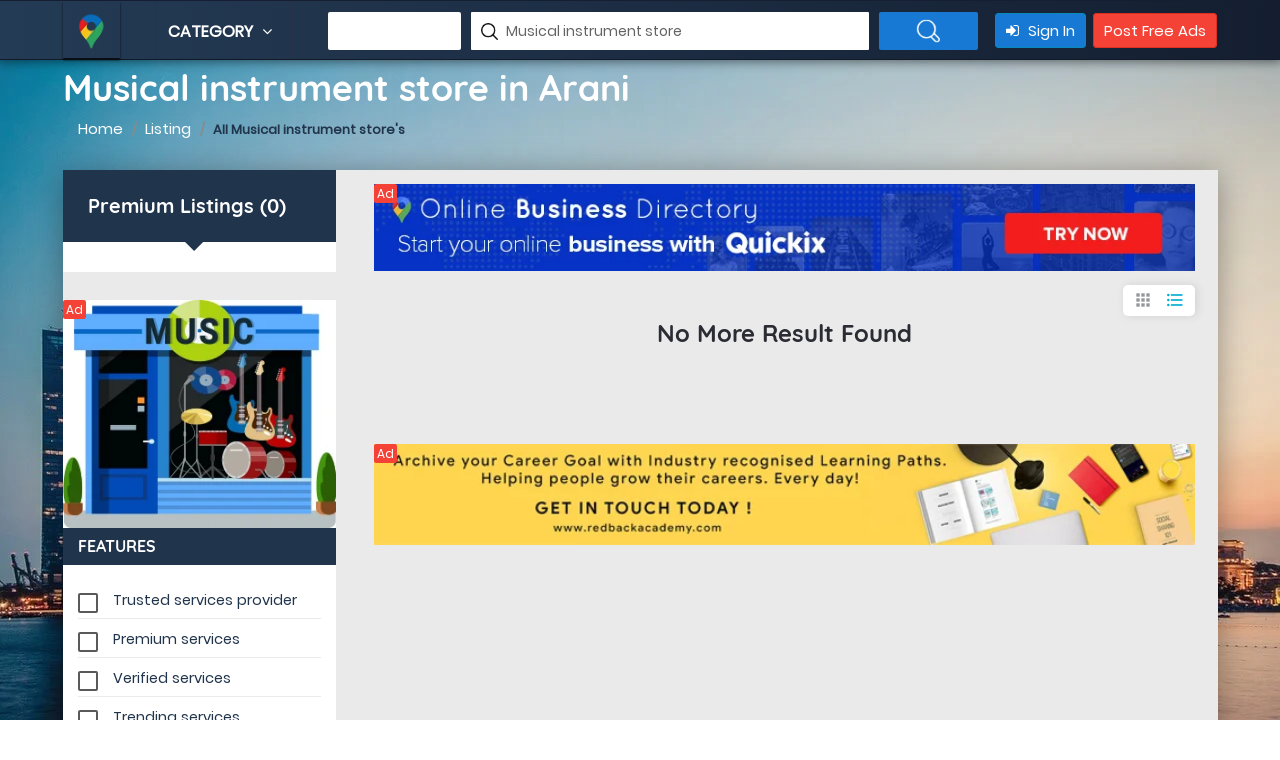

--- FILE ---
content_type: text/html; charset=UTF-8
request_url: https://araniads.com/Arani/Musical-instrument-store
body_size: 44416
content:
  
<!DOCTYPE html>
<html lang="en">

<head><meta charset="euc-kr">
	<title>Top 100 Musical instrument store in Arani - near me in AraniList of Musical instrument store in Arani - near me in Arani -  | Arani Ads | Local Search, Order Food, Travel booking, Movies, Online Shopping, Free Classifieds Ads in Arani Ads Arani, Online Classified Advertising, Post Ads Online, Free Ads Posting Classifieds Arani | ads Arani - araniads.com | Top 100 Musical instrument store in Arani - near me in AraniList of Musical instrument store in Arani - near me in Arani - </title>
	<!-- META TAGS -->
	
	<meta name="description" content="0 Musical instrument store in Arani - near me in Arani    Arani | Arani Ads Classifieds" />
	
	<meta name="keywords" content="List of Musical instrument store in Arani, Reviews, Map, Address, Phone Number, Contact Number, local, popular Musical instrument store, Musical instrument store near me in Arani   Arani | Arani Ads Classifieds" />

	<meta name="viewport" content="width=device-width, initial-scale=1">

	<meta name="google-site-verification" content="U-ygcaNKsA6RccVrRrKElq_Ad8tp0Qwv4ZhXNRDh0bo" />
	<link rel="alternate" href="https://araniads.com" hreflang="en-us" />
	<meta name="author" content="araniads.com" />
	<meta name="copyright" content="araniads.com" />
	<meta name="googlebot" content="INDEX, FOLLOW" />
	<meta name="yahooseeker" content="INDEX, FOLLOW" />
	<meta name="msnbot" content="INDEX, FOLLOW" />
	<meta name="allow-search" content="yes" />
	<meta name="revisit-after" content="daily" />
	<meta name="rating" content="General" />
	<meta name="distribution" content="global" />
	<meta name="robots" content="all" />
	<meta name="Redback Studios" content="Arani Ads">
	<!--Facebook-->
	<meta property="og:locale" content="en_US"/>
	<meta property="og:site_name" content="araniads.com"/>
	<meta property="og:title" content="Top 100 Musical instrument store in Arani - near me in AraniList of Musical instrument store in Arani - near me in Arani - "/>
	<meta property="og:description" content="Arani Ads, Free online Arani classified ads. Sell, Buy, Find - faster and easier: flats, apartments, houses, PG, jobs, IT jobs, BPO jobs, cars, used cars, used bikes, motorcycles, mobiles, computers, tuition. Arani local search engine, provides Best Deals, Shop Online, Ticket Booking for Flights, Hotels, Movies, Buses and Cabs. You can also Order Food, Book Restaurant Table, View Menu, Book Doctors’ Appointments, Buy Books & Flowers in Mumbai, Delhi, Bangalore, Hyderabad, Chennai, Kolkata & other cities in India - araniads.com."/>
	<meta property="og:type" content="website"/>
	<meta property="og:image" content="https://araniads.com/assets/images/logo-header.png">
	<meta property="og:url" content="https://araniads.com"/>
	<meta property="al:ios:url" content="https://araniads.com/" />
	<meta name="twitter:card" content="summary" />          
	<link rel="canonical" href="https://araniads.com/Arani/Musical-instrument-store">
	<!--Twitter-->
	<meta name="twitter:url" content="https://araniads.com/" >
	<meta name="twitter:site" content="@Arani Ads"/>
	<meta name="twitter:title" content="Top 100 Musical instrument store in Arani - near me in AraniList of Musical instrument store in Arani - near me in Arani - " >
	<meta name="twitter:description" content="Arani Ads, Free online Arani classified ads. Sell, Buy, Find - faster and easier: flats, apartments, houses, PG, jobs, IT jobs, BPO jobs, cars, used cars, used bikes, motorcycles, mobiles, computers, tuition. Arani local search engine, provides Best Deals, Shop Online, Ticket Booking for Flights, Hotels, Movies, Buses and Cabs. You can also Order Food, Book Restaurant Table, View Menu, Book Doctors’ Appointments, Buy Books & Flowers in Mumbai, Delhi, Bangalore, Hyderabad, Chennai, Kolkata & other cities in India - araniads.com."/>
	<meta name="twitter:image" content="https://araniads.com/assets/images/logo.png" >
	<meta name="twitter:card" content="summary_large_image"/>
	<meta name="twitter:domain" content="Arani Ads"/>
	<meta name="google-signin-scope" content="https://www.googleapis.com/auth/plus.profile.emails.read" />
	<meta name="viewport" content="width=device-width, initial-scale=1, user-scalable=no">            
        <!-- Meta tags : End -->
	<meta name="Publisher" content="Arani Ads (www.araniads.com)" />
    <meta name="revisit-after" content="1 days"/><meta name="googlebot" content="ALL" />
    <meta http-equiv="Content-Security-Policy" content="upgrade-insecure-requests"> 
<!-- test seo ends  ============================================== -->

<!--Markup Social Media-->
	<script type="application/ld+json">
		{
		  "@context": "http://schema.org",
		  "@type": "Organization",
		  "url": "https://araniads.com",
		  "logo": "https://araniads.com/assets/images/logo.png",
		  "contactPoint" : [
			{ "@type" : "ContactPoint",
			  "telephone" : "+918189985559",
			  "contactType" : "customer service"
			} ],
			"sameAs" : [ "https://www.facebook.com/araniadsclassifieds/",
			"https://www.youtube.com/channel/UCQx9NK7W_ZPN7Vb0cF_cmiw",
			"https://arani.nic.in/"]	   
		}
	</script>
<!--End Markup Social Media-->
	<!-- FAV ICON(BROWSER TAB ICON) -->
	<link rel="shortcut icon" href="https://araniads.com/assets/images/fav.ico" type="image/x-icon">
    <link rel="manifest" href="https://araniads.com/assets/js/manifest2.json">
	<link rel="preload" href="https://araniads.com/assets/fonts/font1.css" as="style" onload="this.onload=null;this.rel='stylesheet'">
	<link rel="preload" href="https://araniads.com/assets/css/font-awesome.min.css" as="style" onload="this.onload=null;this.rel='stylesheet'">
	<link rel="preload" href="https://araniads.com/assets/css/materialize.css" as="style" onload="this.onload=null;this.rel='stylesheet'">
    <link rel="preload" href="https://araniads.com/assets/css/bootstrap.css"  as="style" onload="this.onload=null;this.rel='stylesheet'">
	<link rel="preload" href="https://araniads.com/assets/css/owl.carousel.css"as="style" onload="this.onload=null;this.rel='stylesheet'">
	<link rel="preload"href="https://araniads.com/assets/css/manageCss.css" as="style" onload="this.onload=null;this.rel='stylesheet'" />
	<noscript>
	  <link href="https://araniads.com/assets/fonts/font1.css" href="styles.css">
	  <!--<link href="https://araniads.com/assets/css/font-awesome.min.css" rel="stylesheet"  type="text/css">-->
	  <link rel="stylesheet" href="https://cdnjs.cloudflare.com/ajax/libs/font-awesome/4.7.0/css/font-awesome.min.css">
	  <link href="https://araniads.com/assets/css/materialize.css" rel="stylesheet" type="text/css">
	  <link href="https://araniads.com/assets/css/bootstrap.css" rel="stylesheet"  type="text/css" />
	  <link href="https://araniads.com/assets/css/owl.carousel.css"  rel="stylesheet"  type="text/css" />
	  <link href="https://araniads.com/assets/css/manageCss.css"  rel="stylesheet"  type="text/css" />
	</noscript>
	<!-- FONTAWESOME ICONS -->
	<link href="https://araniads.com/assets/css/style.css?Thursday 22nd of January 2026 11:15:43 AM"  rel="stylesheet" type="text/css">
    <!-- RESPONSIVE.CSS ONLY FOR MOBILE AND TABLET VIEWS -->
	<link href="https://araniads.com/assets/css/responsive.css?Thursday 22nd of January 2026 11:15:43 AM"  rel="stylesheet" type="text/css">
	
	<!-- HTML5 Shim and Respond.js IE8 support of HTML5 elements and media queries -->
	<!-- WARNING: Respond.js doesn't work if you view the page via file:// -->
	<!--[if lt IE 9]>
	<script src="js/html5shiv.js"></script>
	<script src="js/respond.min.js"></script>
	<![endif]-->
	<!--<link href="https://araniads.com/assets/css/manageCss.css?Thursday 22nd of January 2026 11:15:43 AM" rel="stylesheet" type="text/css">-->

	<!-- Global site tag (gtag.js) - Google Analytics -->
	

	<!-- Facebook Pixel Code -->
	<script>
	  !function(f,b,e,v,n,t,s)
	  {if(f.fbq)return;n=f.fbq=function(){n.callMethod?
	  n.callMethod.apply(n,arguments):n.queue.push(arguments)};
	  if(!f._fbq)f._fbq=n;n.push=n;n.loaded=!0;n.version='2.0';
	  n.queue=[];t=b.createElement(e);t.async=!0;
	  t.src=v;s=b.getElementsByTagName(e)[0];
	  s.parentNode.insertBefore(t,s)}(window, document,'script',
	  'https://connect.facebook.net/en_US/fbevents.js');
	  fbq('init', '124335814963055');
	  fbq('track', 'PageView');
	</script>
	<noscript><img  height="1" width="1" style="display:none" async
	  src="https://www.facebook.com/tr?id=124335814963055&ev=PageView&noscript=1"
	/></noscript>
	<script async src="https://pagead2.googlesyndication.com/pagead/js/adsbygoogle.js"></script>
    <script>
      (adsbygoogle = window.adsbygoogle || []).push({
        google_ad_client: "ca-pub-3970525397136363",
        enable_page_level_ads: true
      });
    </script>
        <style>
            .temperature-value{display:none !important;
        </style>
             
  <script src="https://ajax.googleapis.com/ajax/libs/jquery/3.6.0/jquery.min.js"></script>
    <!-- Google tag (gtag.js) -->
<script async src="https://www.googletagmanager.com/gtag/js?id=G-048YBJ1MGC"></script>
<script>
  window.dataLayer = window.dataLayer || [];
  function gtag(){dataLayer.push(arguments);}
  gtag('js', new Date());

  gtag('config', 'G-048YBJ1MGC');
</script> 
</head>

<body data-ng-app="" onload="incrementCount(10)">
	<!--<div id="preloader">
		<div id="status">&nbsp;</div>
	</div>-->
	<!--<div id="untree_co--overlayer"></div>
   <div class="loader">
      <div class="spinner-border text-primary" role="status">
        <span class="sr-only">Loading...</span>
      </div>
    </div>-->
	
	<!-- Google Tag Manager (noscript) -->
<noscript><iframe src="https://www.googletagmanager.com/ns.html?id=GTM-PM2ZFWT"
                  height="0" width="0" style="display:none;visibility:hidden"></iframe></noscript>
<!-- End Google Tag Manager (noscript) -->

	
	<div class="temperature-value weather_detail">
<img src="https://araniads.com/assets/images/weather.webp" alt=""  > <p> - °<span>C</span></p>
</div>
	


<style>
    .whatsapp_listing {
        background: #34af23 !important;
        border:none !important;
        color: #ffffff !important;
    }
</style>
<script type="application/ld+json">
{
    "@context": "http://schema.org/",
    "@type": "LocalBusiness",
    "url": "https://araniads.com/Arani/Musical instrument store",
    "name": "+0 Musical instrument store in Arani - near me in Arani    Arani",
    "image": "https://araniads.com/assets/images/logo-header.png",
	"description": "0 Musical instrument store in Arani - near me in Arani    Arani",
	"telephone": "+918189985559",
    "priceRange": "1000",
    "address": {
        "@type": "PostalAddress",
        "streetAddress": "Arani Ads",
        "addressLocality": "Arani",
        "addressRegion": "Tamil Nadu",
        "addressCountry": "India"
    }
    ,
                
	"aggregateRating": {
        "@type": "AggregateRating",
        "ratingValue": "4.0",
		"reviewCount": "205",
		"bestRating": "5",
		"worstRating": "1"
    }
		
}
</script>
<script src="https://araniads.com/assets/js/jquery-latest.js"></script>
	<!--TOP SEARCH SECTION-->
	<section class="bottomMenu dir-il-top-fix">
		

<div class="container top-search-main">
			<div class="row">
				<div class="ts-menu">
					<!--SECTION: LOGO-->
					<div class="ts-menu-1">
						<a href="https://araniads.com/"><img src="https://araniads.com/assets/images/aff-logo.png" alt="Arani Ads"> </a>
					</div>
					<!--SECTION: BROWSE CATEGORY(NOTE:IT'S HIDE ON MOBILE & TABLET VIEW)-->	
					<div class="ts-menu-2"><a href="#" class="t-bb">Category <i class="fa fa-angle-down" aria-hidden="true"></i></a>
						<!--SECTION: BROWSE CATEGORY-->
						<div class="cat-menu cat-menu-1">
							<div class="dz-menu">
								<div class="dz-menu-inn">
									<h4>All Category</h4>
									<ul>
										<li><a href="https://araniads.com/Arani/Hospital" title="Hospital & Clinics in Arani">Hospital & Clinics</a></li>
										<li><a href="https://araniads.com/Arani/Medical" title="Medical Shop in Arani">Medical Shop</a></li>
										<li><a href="https://araniads.com/Arani/Medicine" title="Medicine in Arani">Medicine</a></li>
										<li><a href="https://araniads.com/Arani/Hotel" title="Hotel & Resort in Arani">Hotel & Resort</a></li>
										<li><a href="https://araniads.com/Arani/Restaurants" title="Restaurant in Arani">Restaurant</a></li>
									</ul>
								</div>
								<div class="dz-menu-inn">
									<h4>&nbsp;</h4>
									<ul>
										<li><a href="https://araniads.com/Arani/Education" title="Education in Arani">Education</a></li>
										<li><a href="https://araniads.com/Arani/Training" title="Training in Arani">Training</a></li>
										<li><a href="https://araniads.com/Arani/School" title="Schools in Arani">Schools</a></li>
										<li><a href="https://araniads.com/Arani/College" title="Colleges in Arani">Colleges</a></li>
										<li><a href="https://araniads.com/Arani/Driving-School" title="Driving School in Arani">Driving School</a></li>
									</ul>
								</div>
								<div class="dz-menu-inn">
									<h4>&nbsp;</h4>
									<ul>
										<li><a href="https://araniads.com/Arani/Fashion" title="Fashion in Arani">Fashion</a></li>
										<li><a href="https://araniads.com/Arani/Readymades" title="Ready made Dress in Arani">Ready made Dress</a></li>
										<li><a href="https://araniads.com/Arani/Textiles" title="Textiles in Arani">Textiles</a></li>
										<li><a href="https://araniads.com/Arani/Estates" title="Real Estate in Arani">Real Estate</a></li>
										<li><a href="https://araniads.com/Arani/Rental" title="Rental House in Arani">Rental House</a></li>
									</ul>
								</div>
								<div class="dz-menu-inn">
									<h4>&nbsp;</h4>
									<ul>
										<li><a href="https://araniads.com/Arani/Computer" title="Computer Repair in Arani">Computer Repair</a></li>
										<li><a href="https://araniads.com/Arani/Mobile" title="Mobile Shops in Arani">Mobile Shops</a></li>
										<li><a href="https://araniads.com/Arani/Hardware" title="Hardware in Arani">Hardware</a></li>
										<li><a href="https://araniads.com/Arani/Departmental" title="Departmental Store in Arani">Departmental Store</a></li>
										<li><a href="https://araniads.com/Arani/General" title="General Shop in Arani">General Shop</a></li>
									</ul>
								</div>
								<div class="dz-menu-inn">
									<h4>&nbsp;</h4>
									<ul>
										<li><a href="https://araniads.com/Arani/Solutions" title="IT Solutions in Arani">IT Solutions</a></li>
										<li><a href="https://araniads.com/Arani/Function" title="Function Hall in Arani">Function Hall</a></li>
										<li><a href="https://araniads.com/Arani/Travels" title="Travels in Arani">Tour & Travels</a></li>
										<li><a href="https://araniads.com/Arani/Transportation" title="Transportation in Arani">Transportation</a></li>
										<li><a href="https://araniads.com/Arani/Automobile" title="Automobile in Arani">Automobile</a></li>
									</ul>
								</div>
								<div class="dz-menu-inn lat-menu">
									<h4>Support &amp; Contact </h4>
									<ul>
										<li> <a href="https://araniads.com/about-us" title="About Us">About Us</a> </li>
										<li> <a href="https://araniads.com/contact-us" title="Contact us">Contact us</a> </li>
										<li> <a href="https://araniads.com/customer-reviews" title="Customer Reviews">Customer Reviews</a> </li>				
										<li> <a href="https://araniads.com/add-listing" title="Add Business" >Add Business</a> </li>
										<li> <a href="#" title="Quick Enquiry" data-toggle="modal" data-target="#list-quo">Quick Enquiry</a> </li>
									</ul>
								</div>
							</div>
							<div class="dir-home-nav-bot">
								<ul>
									<li>A few reasons you’ll love Online Business Directory <span>Call us on: +918189985559</span> </li>
									<li><a href="https://araniads.com/contact-us" title="Contact with us" class="waves-effect waves-light btn-large"><i class="fa fa-bullhorn"></i> Contact with us</a>
									</li>
									<li><a href="https://araniads.com/pricing" title="Add your business" class="waves-effect waves-light btn-large"><i class="fa fa-bookmark"></i> Add your business</a>
									</li>
								</ul>
							</div>
						</div>
					</div>
					<!--SECTION: SEARCH BOX-->
					<script>
					function headerSearchForm()
					{
						document.getElementById('headerSearch').submit();
					}
					</script>
					<div class="ts-menu-3">
						<div class="">
							<form class="tourz-search-form tourz-top-search-form" action="https://araniads.com/pages/searchAutocomplete" id="headerSearch" method="post" enctype="multipart/form-data">
								<div class="input-field">
																		<input type="text" name="cityNm" id="top-select-city" autocomplete="off" class="" onkeyup="autoCity()" value="" required>
									<!--<label for="top-select-city">Enter city</label>-->
									<span class="sea-drop-com sea-drop-1 sea-v2-drop-1" id="display_showCity" style="width:auto;">
										<ul  id="responseCity">
										
										</ul>
									</span>
								</div>
								<div class="input-field">
									<!--<input type="text" id="top-select-search" class="autocomplete"  name="category">
									<label for="top-select-search" class="search-hotel-type">Search your services like hotel, resorts, events and more</label>
									-->
																		
									<input type="text" class="" autocomplete="off"  name="categoryNm" placeholder="Search your nearby listings and more" id="top-select-search" onkeyup="autoListing()" value="Musical instrument store" required>									
									<span class="sea-drop-com sea-drop-1 sea-v2-drop-1" id="display_show" style="width:100%;">
										<ul  id="response1">
										
										</ul>
									</span>
								</div>								
								<div class="input-field">
									<input type="submit" value=" " name="submit_34" class="waves-effect waves-light tourz-top-sear-btn" onclick="headerSearchForm()"> 
								</div>
							</form>
						</div>
					</div>
					<!--SECTION: REGISTER,SIGNIN AND ADD YOUR BUSINESS-->
					<div class="ts-menu-4">
						<div class="v3-top-ri">
						<ul>
                                                    <li><a href="https://araniads.com/users/login" title="Sign In" class="v3-menu-sign"><i class="fa fa-sign-in"></i> Sign In</a> </li>
                            <!--<li><a href="https://araniads.com/users/register" title="Register" class="v3-add-bus"> Register</a> </li>-->
							<li><a href="https://araniads.com/post-free-ads" title="Post Free Ads" class="v3-add-bus freeADS">Post Free Ads</a> </li>
                                            </ul>
						</div>
					</div>
					<!--MOBILE MENU ICON:IT'S ONLY SHOW ON MOBILE & TABLET VIEW-->

					<div class="ts-menu-5"><span><i class="fa fa-bars" aria-hidden="true"></i></span> </div>

					<!--MOBILE MENU CONTAINER:IT'S ONLY SHOW ON MOBILE & TABLET VIEW-->

					<div class="mob-right-nav" data-wow-duration="0.5s">

						<div class="mob-right-nav-close"><i class="fa fa-times" aria-hidden="true"></i> </div>

							
						<h5>Business</h5>

						<ul class="mob-menu-icon">

							<li><a href="https://araniads.com/add-listing" title="Add Listing">Add Listing</a> </li>

							<li><a href="https://araniads.com/users/register" title="Register">Register</a> </li>

							<li><a href="https://araniads.com/users/login" title="Sign In">Sign In</a> </li>

						</ul>
											<h5>All Categories</h5>

						<ul>
															<li>
									<a href="https://araniads.com/Arani/IT-Solutions" title="IT Solutions in Arani">IT Solutions</a>
								</li>
															<li>
									<a href="https://araniads.com/Arani/Computer-Repair" title="Computer Repair in Arani">Computer Repair</a>
								</li>
															<li>
									<a href="https://araniads.com/Arani/Schools" title="Schools in Arani">Schools</a>
								</li>
															<li>
									<a href="https://araniads.com/Arani/Colleges" title="Colleges in Arani">Colleges</a>
								</li>
															<li>
									<a href="https://araniads.com/Arani/Import-&-Exports" title="Import & Exports in Arani">Import & Exports</a>
								</li>
															<li>
									<a href="https://araniads.com/Arani/Fitness-center-&-Gym" title="Fitness center & Gym in Arani">Fitness center & Gym</a>
								</li>
															<li>
									<a href="https://araniads.com/Arani/Hospital-&-Clinics" title="Hospital & Clinics in Arani">Hospital & Clinics</a>
								</li>
															<li>
									<a href="https://araniads.com/Arani/Hotel-&-Resorts" title="Hotel & Resorts in Arani">Hotel & Resorts</a>
								</li>
															<li>
									<a href="https://araniads.com/Arani/Real-Estate-Agency" title="Real Estate Agency in Arani">Real Estate Agency</a>
								</li>
															<li>
									<a href="https://araniads.com/Arani/Training" title="Training in Arani">Training</a>
								</li>
															<li>
									<a href="https://araniads.com/Arani/Function-Hall" title="Function Hall in Arani">Function Hall</a>
								</li>
															<li>
									<a href="https://araniads.com/Arani/Transportation" title="Transportation in Arani">Transportation</a>
								</li>
															<li>
									<a href="https://araniads.com/Arani/Mobile-Shops" title="Mobile Shops in Arani">Mobile Shops</a>
								</li>
															<li>
									<a href="https://araniads.com/Arani/Property" title="Property in Arani">Property</a>
								</li>
															<li>
									<a href="https://araniads.com/Arani/Food-Court" title="Food Court in Arani">Food Court</a>
								</li>
															<li>
									<a href="https://araniads.com/Arani/Sports" title="Sports in Arani">Sports</a>
								</li>
															<li>
									<a href="https://araniads.com/Arani/Tour-&-Travels" title="Tour & Travels in Arani">Tour & Travels</a>
								</li>
															<li>
									<a href="https://araniads.com/Arani/Health-Care" title="Health Care in Arani">Health Care</a>
								</li>
															<li>
									<a href="https://araniads.com/Arani/Interior-Design" title="Interior Design in Arani">Interior Design</a>
								</li>
															<li>
									<a href="https://araniads.com/Arani/Clubs" title="Clubs in Arani">Clubs</a>
								</li>
															<li>
									<a href="https://araniads.com/Arani/Supermarket" title="Supermarket in Arani">Supermarket</a>
								</li>
															<li>
									<a href="https://araniads.com/Arani/Departmental-Store" title="Departmental Store in Arani">Departmental Store</a>
								</li>
															<li>
									<a href="https://araniads.com/Arani/Jewellery-Shop" title="Jewellery Shop in Arani">Jewellery Shop</a>
								</li>
															<li>
									<a href="https://araniads.com/Arani/Digital-Studio" title="Digital Studio in Arani">Digital Studio</a>
								</li>
															<li>
									<a href="https://araniads.com/Arani/Cycle-Shop" title="Cycle Shop in Arani">Cycle Shop</a>
								</li>
															<li>
									<a href="https://araniads.com/Arani/Advertising" title="Advertising in Arani">Advertising</a>
								</li>
															<li>
									<a href="https://araniads.com/Arani/Finance" title="Finance in Arani">Finance</a>
								</li>
															<li>
									<a href="https://araniads.com/Arani/General-Shop" title="General Shop in Arani">General Shop</a>
								</li>
															<li>
									<a href="https://araniads.com/Arani/Telecom" title="Telecom in Arani">Telecom</a>
								</li>
															<li>
									<a href="https://araniads.com/Arani/Electronics" title="Electronics in Arani">Electronics</a>
								</li>
															<li>
									<a href="https://araniads.com/Arani/Rental-House" title="Rental House in Arani">Rental House</a>
								</li>
															<li>
									<a href="https://araniads.com/Arani/Restaurants" title="Restaurants in Arani">Restaurants</a>
								</li>
															<li>
									<a href="https://araniads.com/Arani/Beauty-saloon" title="Beauty saloon in Arani">Beauty saloon</a>
								</li>
															<li>
									<a href="https://araniads.com/Arani/Advocate" title="Advocate in Arani">Advocate</a>
								</li>
															<li>
									<a href="https://araniads.com/Arani/Footwear" title="Footwear in Arani">Footwear</a>
								</li>
															<li>
									<a href="https://araniads.com/Arani/Parcel-Service" title="Parcel Service in Arani">Parcel Service</a>
								</li>
															<li>
									<a href="https://araniads.com/Arani/Tiles-and-Marbles" title="Tiles and Marbles in Arani">Tiles and Marbles</a>
								</li>
															<li>
									<a href="https://araniads.com/Arani/Traders" title="Traders in Arani">Traders</a>
								</li>
															<li>
									<a href="https://araniads.com/Arani/BPO" title="BPO in Arani">BPO</a>
								</li>
															<li>
									<a href="https://araniads.com/Arani/Fashion" title="Fashion in Arani">Fashion</a>
								</li>
															<li>
									<a href="https://araniads.com/Arani/Textiles" title="Textiles in Arani">Textiles</a>
								</li>
															<li>
									<a href="https://araniads.com/Arani/Distributors" title="Distributors in Arani">Distributors</a>
								</li>
															<li>
									<a href="https://araniads.com/Arani/Silks" title="Silks in Arani">Silks</a>
								</li>
															<li>
									<a href="https://araniads.com/Arani/Readymades" title="Readymades in Arani">Readymades</a>
								</li>
															<li>
									<a href="https://araniads.com/Arani/Driving-School" title="Driving School in Arani">Driving School</a>
								</li>
															<li>
									<a href="https://araniads.com/Arani/Enterprises" title="Enterprises in Arani">Enterprises</a>
								</li>
															<li>
									<a href="https://araniads.com/Arani/Hardware" title="Hardware in Arani">Hardware</a>
								</li>
															<li>
									<a href="https://araniads.com/Arani/Medical-Shop" title="Medical Shop in Arani">Medical Shop</a>
								</li>
															<li>
									<a href="https://araniads.com/Arani/Medicine" title="Medicine in Arani">Medicine</a>
								</li>
															<li>
									<a href="https://araniads.com/Arani/Parlour" title="Parlour in Arani">Parlour</a>
								</li>
															<li>
									<a href="https://araniads.com/Arani/Temples" title="Temples in Arani">Temples</a>
								</li>
															<li>
									<a href="https://araniads.com/Arani/Home-Care" title="Home Care in Arani">Home Care</a>
								</li>
															<li>
									<a href="https://araniads.com/Arani/Nature-Cure" title="Nature Cure in Arani">Nature Cure</a>
								</li>
															<li>
									<a href="https://araniads.com/Arani/Cracker-Business" title="Cracker Business in Arani">Cracker Business</a>
								</li>
															<li>
									<a href="https://araniads.com/Arani/auto-care" title="auto care in Arani">auto care</a>
								</li>
															<li>
									<a href="https://araniads.com/Arani/Automobiles" title="Automobiles in Arani">Automobiles</a>
								</li>
															<li>
									<a href="https://araniads.com/Arani/B2B" title="B2B in Arani">B2B</a>
								</li>
															<li>
									<a href="https://araniads.com/Arani/Baby-Care" title="Baby Care in Arani">Baby Care</a>
								</li>
															<li>
									<a href="https://araniads.com/Arani/Banquets" title="Banquets in Arani">Banquets</a>
								</li>
															<li>
									<a href="https://araniads.com/Arani/Books" title="Books in Arani">Books</a>
								</li>
															<li>
									<a href="https://araniads.com/Arani/Bus" title="Bus in Arani">Bus</a>
								</li>
															<li>
									<a href="https://araniads.com/Arani/Cabs-&-Car-Rentals" title="Cabs & Car Rentals in Arani">Cabs & Car Rentals</a>
								</li>
															<li>
									<a href="https://araniads.com/Arani/Caterers" title="Caterers in Arani">Caterers</a>
								</li>
															<li>
									<a href="https://araniads.com/Arani/Chemists" title="Chemists in Arani">Chemists</a>
								</li>
															<li>
									<a href="https://araniads.com/Arani/Courier-service" title="Courier service in Arani">Courier service</a>
								</li>
															<li>
									<a href="https://araniads.com/Arani/Daily-Needs" title="Daily Needs in Arani">Daily Needs</a>
								</li>
															<li>
									<a href="https://araniads.com/Arani/Dance-&-Music" title="Dance & Music in Arani">Dance & Music</a>
								</li>
															<li>
									<a href="https://araniads.com/Arani/Doctor" title="Doctor in Arani">Doctor</a>
								</li>
															<li>
									<a href="https://araniads.com/Arani/Event-Organizer" title="Event Organizer in Arani">Event Organizer</a>
								</li>
															<li>
									<a href="https://araniads.com/Arani/Flowers-shop" title="Flowers shop in Arani">Flowers shop</a>
								</li>
															<li>
									<a href="https://araniads.com/Arani/Home-Improvements" title="Home Improvements in Arani">Home Improvements</a>
								</li>
															<li>
									<a href="https://araniads.com/Arani/Hospitals" title="Hospitals in Arani">Hospitals</a>
								</li>
															<li>
									<a href="https://araniads.com/Arani/Hotels" title="Hotels in Arani">Hotels</a>
								</li>
															<li>
									<a href="https://araniads.com/Arani/Industrial-Products" title="Industrial Products in Arani">Industrial Products</a>
								</li>
															<li>
									<a href="https://araniads.com/Arani/Insurance" title="Insurance in Arani">Insurance</a>
								</li>
															<li>
									<a href="https://araniads.com/Arani/Internet" title="Internet in Arani">Internet</a>
								</li>
															<li>
									<a href="https://araniads.com/Arani/Jobs" title="Jobs in Arani">Jobs</a>
								</li>
															<li>
									<a href="https://araniads.com/Arani/Labs" title="Labs in Arani">Labs</a>
								</li>
															<li>
									<a href="https://araniads.com/Arani/Language-Classes" title="Language Classes in Arani">Language Classes</a>
								</li>
															<li>
									<a href="https://araniads.com/Arani/Medical" title="Medical in Arani">Medical</a>
								</li>
															<li>
									<a href="https://araniads.com/Arani/Modular-Kitchen" title="Modular Kitchen in Arani">Modular Kitchen</a>
								</li>
															<li>
									<a href="https://araniads.com/Arani/Movie-Theatre" title="Movie Theatre in Arani">Movie Theatre</a>
								</li>
															<li>
									<a href="https://araniads.com/Arani/On-Demand-Service" title="On Demand Service in Arani">On Demand Service</a>
								</li>
															<li>
									<a href="https://araniads.com/Arani/Packers-And-Movers" title="Packers And Movers in Arani">Packers And Movers</a>
								</li>
															<li>
									<a href="https://araniads.com/Arani/Pest-Control" title="Pest Control in Arani">Pest Control</a>
								</li>
															<li>
									<a href="https://araniads.com/Arani/Pet-Clinic-&-Medicals" title="Pet Clinic & Medicals in Arani">Pet Clinic & Medicals</a>
								</li>
															<li>
									<a href="https://araniads.com/Arani/Play-School" title="Play School in Arani">Play School</a>
								</li>
															<li>
									<a href="https://araniads.com/Arani/Repairs" title="Repairs in Arani">Repairs</a>
								</li>
															<li>
									<a href="https://araniads.com/Arani/Shop-Online" title="Shop Online in Arani">Shop Online</a>
								</li>
															<li>
									<a href="https://araniads.com/Arani/Security-Services" title="Security Services in Arani">Security Services</a>
								</li>
															<li>
									<a href="https://araniads.com/Arani/Shopping" title="Shopping in Arani">Shopping</a>
								</li>
															<li>
									<a href="https://araniads.com/Arani/Sports-Goods" title="Sports Goods in Arani">Sports Goods</a>
								</li>
															<li>
									<a href="https://araniads.com/Arani/Transporters" title="Transporters in Arani">Transporters</a>
								</li>
															<li>
									<a href="https://araniads.com/Arani/Travel" title="Travel in Arani">Travel</a>
								</li>
															<li>
									<a href="https://araniads.com/Arani/Wedding" title="Wedding in Arani">Wedding</a>
								</li>
															<li>
									<a href="https://araniads.com/Arani/Wine-Shop" title="Wine Shop in Arani">Wine Shop</a>
								</li>
															<li>
									<a href="https://araniads.com/Arani/Services" title="Services in Arani">Services</a>
								</li>
															<li>
									<a href="https://araniads.com/Arani/B2B-Suppliers" title="B2B Suppliers in Arani">B2B Suppliers</a>
								</li>
															<li>
									<a href="https://araniads.com/Arani/Community" title="Community in Arani">Community</a>
								</li>
															<li>
									<a href="https://araniads.com/Arani/Software-Company" title="Software Company in Arani">Software Company</a>
								</li>
															<li>
									<a href="https://araniads.com/Arani/Acupuncture-Therapists" title="Acupuncture Therapists in Arani">Acupuncture Therapists</a>
								</li>
															<li>
									<a href="https://araniads.com/Arani/Audiologists" title="Audiologists in Arani">Audiologists</a>
								</li>
															<li>
									<a href="https://araniads.com/Arani/Bariatric-Surgeons" title="Bariatric Surgeons in Arani">Bariatric Surgeons</a>
								</li>
															<li>
									<a href="https://araniads.com/Arani/Breast-Specialists" title="Breast Specialists in Arani">Breast Specialists</a>
								</li>
															<li>
									<a href="https://araniads.com/Arani/Cardiac-Surgeons" title="Cardiac Surgeons in Arani">Cardiac Surgeons</a>
								</li>
															<li>
									<a href="https://araniads.com/Arani/Cardiologists" title="Cardiologists in Arani">Cardiologists</a>
								</li>
															<li>
									<a href="https://araniads.com/Arani/Chiropractors" title="Chiropractors in Arani">Chiropractors</a>
								</li>
															<li>
									<a href="https://araniads.com/Arani/Clinical-Nutritionists" title="Clinical Nutritionists in Arani">Clinical Nutritionists</a>
								</li>
															<li>
									<a href="https://araniads.com/Arani/Cosmetologists" title="Cosmetologists in Arani">Cosmetologists</a>
								</li>
															<li>
									<a href="https://araniads.com/Arani/Dental-clinic" title="Dental clinic in Arani">Dental clinic</a>
								</li>
															<li>
									<a href="https://araniads.com/Arani/Dermatosurgeons" title="Dermatosurgeons in Arani">Dermatosurgeons</a>
								</li>
															<li>
									<a href="https://araniads.com/Arani/Diabetologists" title="Diabetologists in Arani">Diabetologists</a>
								</li>
															<li>
									<a href="https://araniads.com/Arani/Interior-Designer" title="Interior Designer in Arani">Interior Designer</a>
								</li>
															<li>
									<a href="https://araniads.com/Arani/Personals" title="Personals in Arani">Personals</a>
								</li>
															<li>
									<a href="https://araniads.com/Arani/Sports-Coach" title="Sports Coach in Arani">Sports Coach</a>
								</li>
															<li>
									<a href="https://araniads.com/Arani/Assured-Products-&-Services" title="Assured Products & Services in Arani">Assured Products & Services</a>
								</li>
															<li>
									<a href="https://araniads.com/Arani/Cars" title="Cars in Arani">Cars</a>
								</li>
															<li>
									<a href="https://araniads.com/Arani/Bikes" title="Bikes in Arani">Bikes</a>
								</li>
															<li>
									<a href="https://araniads.com/Arani/Furniture-&-Decor" title="Furniture & Decor in Arani">Furniture & Decor</a>
								</li>
															<li>
									<a href="https://araniads.com/Arani/Electronics-&-Appliances" title="Electronics & Appliances in Arani">Electronics & Appliances</a>
								</li>
															<li>
									<a href="https://araniads.com/Arani/Events" title="Events in Arani">Events</a>
								</li>
															<li>
									<a href="https://araniads.com/Arani/Matrimonial" title="Matrimonial in Arani">Matrimonial</a>
								</li>
															<li>
									<a href="https://araniads.com/Arani/MORE-SERVICES" title="MORE SERVICES in Arani">MORE SERVICES</a>
								</li>
															<li>
									<a href="https://araniads.com/Arani/Astrology-&-Devotional" title="Astrology & Devotional in Arani">Astrology & Devotional</a>
								</li>
															<li>
									<a href="https://araniads.com/Arani/Commercial-Services" title="Commercial Services in Arani">Commercial Services</a>
								</li>
															<li>
									<a href="https://araniads.com/Arani/Healthcare-Services" title="Healthcare Services in Arani">Healthcare Services</a>
								</li>
															<li>
									<a href="https://araniads.com/Arani/Rental-Services" title="Rental Services in Arani">Rental Services</a>
								</li>
															<li>
									<a href="https://araniads.com/Arani/Green-Living-&-Social-Welfare" title="Green Living & Social Welfare in Arani">Green Living & Social Welfare</a>
								</li>
															<li>
									<a href="https://araniads.com/Arani/Repairs-&-Servicing" title="Repairs & Servicing in Arani">Repairs & Servicing</a>
								</li>
															<li>
									<a href="https://araniads.com/Arani/Home-Service" title="Home Service in Arani">Home Service</a>
								</li>
															<li>
									<a href="https://araniads.com/Arani/Business-Opportunities" title="Business Opportunities in Arani">Business Opportunities</a>
								</li>
															<li>
									<a href="https://araniads.com/Arani/Financial-Services" title="Financial Services in Arani">Financial Services</a>
								</li>
															<li>
									<a href="https://araniads.com/Arani/Event-Services" title="Event Services in Arani">Event Services</a>
								</li>
															<li>
									<a href="https://araniads.com/Arani/Travel--Agency" title="Travel  Agency in Arani">Travel  Agency</a>
								</li>
															<li>
									<a href="https://araniads.com/Arani/Security,-Legal-&-Agencies" title="Security, Legal & Agencies in Arani">Security, Legal & Agencies</a>
								</li>
															<li>
									<a href="https://araniads.com/Arani/Beauty-&-Wellness" title="Beauty & Wellness in Arani">Beauty & Wellness</a>
								</li>
															<li>
									<a href="https://araniads.com/Arani/Education" title="Education in Arani">Education</a>
								</li>
															<li>
									<a href="https://araniads.com/Arani/RO-WATER-PURIFIERS" title="RO WATER PURIFIERS in Arani">RO WATER PURIFIERS</a>
								</li>
															<li>
									<a href="https://araniads.com/Arani/PUMA" title="PUMA in Arani">PUMA</a>
								</li>
															<li>
									<a href="https://araniads.com/Arani/Sports-garments" title="Sports garments in Arani">Sports garments</a>
								</li>
															<li>
									<a href="https://araniads.com/Arani/School-note-books" title="School note books in Arani">School note books</a>
								</li>
															<li>
									<a href="https://araniads.com/Arani/Job-consultant" title="Job consultant in Arani">Job consultant</a>
								</li>
															<li>
									<a href="https://araniads.com/Arani/Readymix-concrete" title="Readymix concrete in Arani">Readymix concrete</a>
								</li>
															<li>
									<a href="https://araniads.com/Arani/Construction-Company" title="Construction Company in Arani">Construction Company</a>
								</li>
															<li>
									<a href="https://araniads.com/Arani/Water-supply" title="Water supply in Arani">Water supply</a>
								</li>
															<li>
									<a href="https://araniads.com/Arani/Digital-works" title="Digital works in Arani">Digital works</a>
								</li>
															<li>
									<a href="https://araniads.com/Arani/Catering-services" title="Catering services in Arani">Catering services</a>
								</li>
															<li>
									<a href="https://araniads.com/Arani/Dresses" title="Dresses in Arani">Dresses</a>
								</li>
															<li>
									<a href="https://araniads.com/Arani/Training-Institute" title="Training Institute in Arani">Training Institute</a>
								</li>
															<li>
									<a href="https://araniads.com/Arani/Academy" title="Academy in Arani">Academy</a>
								</li>
															<li>
									<a href="https://araniads.com/Arani/Cell-Phone-Store" title="Cell Phone Store in Arani">Cell Phone Store</a>
								</li>
															<li>
									<a href="https://araniads.com/Arani/spoken-English" title="spoken English in Arani">spoken English</a>
								</li>
															<li>
									<a href="https://araniads.com/Arani/Call-Taxi" title="Call Taxi in Arani">Call Taxi</a>
								</li>
															<li>
									<a href="https://araniads.com/Arani/Photography-and-Videography" title="Photography and Videography in Arani">Photography and Videography</a>
								</li>
															<li>
									<a href="https://araniads.com/Arani/Car-Service" title="Car Service in Arani">Car Service</a>
								</li>
															<li>
									<a href="https://araniads.com/Arani/Manufacturing" title="Manufacturing in Arani">Manufacturing</a>
								</li>
															<li>
									<a href="https://araniads.com/Arani/Internships" title="Internships in Arani">Internships</a>
								</li>
															<li>
									<a href="https://araniads.com/Arani/Aquarium" title="Aquarium in Arani">Aquarium</a>
								</li>
															<li>
									<a href="https://araniads.com/Arani/Manufactures" title="Manufactures in Arani">Manufactures</a>
								</li>
															<li>
									<a href="https://araniads.com/Arani/Bank" title="Bank in Arani">Bank</a>
								</li>
															<li>
									<a href="https://araniads.com/Arani/Welding" title="Welding in Arani">Welding</a>
								</li>
															<li>
									<a href="https://araniads.com/Arani/Mill" title="Mill in Arani">Mill</a>
								</li>
															<li>
									<a href="https://araniads.com/Arani/Public-Service" title="Public Service in Arani">Public Service</a>
								</li>
															<li>
									<a href="https://araniads.com/Arani/Marketing" title="Marketing in Arani">Marketing</a>
								</li>
															<li>
									<a href="https://araniads.com/Arani/water" title="water in Arani">water</a>
								</li>
															<li>
									<a href="https://araniads.com/Arani/Tourism" title="Tourism in Arani">Tourism</a>
								</li>
															<li>
									<a href="https://araniads.com/Arani/Food-Companies" title="Food Companies in Arani">Food Companies</a>
								</li>
															<li>
									<a href="https://araniads.com/Arani/Computer" title="Computer in Arani">Computer</a>
								</li>
															<li>
									<a href="https://araniads.com/Arani/Consultants" title="Consultants in Arani">Consultants</a>
								</li>
															<li>
									<a href="https://araniads.com/Arani/Health-&-Beauty" title="Health & Beauty in Arani">Health & Beauty</a>
								</li>
															<li>
									<a href="https://araniads.com/Arani/Beauty" title="Beauty in Arani">Beauty</a>
								</li>
															<li>
									<a href="https://araniads.com/Arani/health" title="health in Arani">health</a>
								</li>
															<li>
									<a href="https://araniads.com/Arani/Architect" title="Architect in Arani">Architect</a>
								</li>
															<li>
									<a href="https://araniads.com/Arani/Plastic" title="Plastic in Arani">Plastic</a>
								</li>
															<li>
									<a href="https://araniads.com/Arani/Gifts-&-Crafts" title="Gifts & Crafts in Arani">Gifts & Crafts</a>
								</li>
															<li>
									<a href="https://araniads.com/Arani/Company" title="Company in Arani">Company</a>
								</li>
															<li>
									<a href="https://araniads.com/Arani/pawn-broker" title="pawn broker in Arani">pawn broker</a>
								</li>
															<li>
									<a href="https://araniads.com/Arani/Refrigeration-and-Air-conditioning" title="Refrigeration and Air conditioning in Arani">Refrigeration and Air conditioning</a>
								</li>
															<li>
									<a href="https://araniads.com/Arani/Agriculture" title="Agriculture in Arani">Agriculture</a>
								</li>
															<li>
									<a href="https://araniads.com/Arani/Airlines" title="Airlines in Arani">Airlines</a>
								</li>
															<li>
									<a href="https://araniads.com/Arani/Building-Materials" title="Building Materials in Arani">Building Materials</a>
								</li>
															<li>
									<a href="https://araniads.com/Arani/Gas" title="Gas in Arani">Gas</a>
								</li>
															<li>
									<a href="https://araniads.com/Arani/Optical" title="Optical in Arani">Optical</a>
								</li>
															<li>
									<a href="https://araniads.com/Arani/Milk" title="Milk in Arani">Milk</a>
								</li>
															<li>
									<a href="https://araniads.com/Arani/Courier-and-Delivery" title="Courier and Delivery in Arani">Courier and Delivery</a>
								</li>
															<li>
									<a href="https://araniads.com/Arani/Chemical" title="Chemical in Arani">Chemical</a>
								</li>
															<li>
									<a href="https://araniads.com/Arani/Cosmetics" title="Cosmetics in Arani">Cosmetics</a>
								</li>
															<li>
									<a href="https://araniads.com/Arani/Acting-Drivers" title="Acting Drivers in Arani">Acting Drivers</a>
								</li>
															<li>
									<a href="https://araniads.com/Arani/Church" title="Church in Arani">Church</a>
								</li>
															<li>
									<a href="https://araniads.com/Arani/Pet-shop" title="Pet shop in Arani">Pet shop</a>
								</li>
															<li>
									<a href="https://araniads.com/Arani/Lodges" title="Lodges in Arani">Lodges</a>
								</li>
															<li>
									<a href="https://araniads.com/Arani/Loans" title="Loans in Arani">Loans</a>
								</li>
															<li>
									<a href="https://araniads.com/Arani/Government" title="Government in Arani">Government</a>
								</li>
															<li>
									<a href="https://araniads.com/Arani/Printing" title="Printing in Arani">Printing</a>
								</li>
															<li>
									<a href="https://araniads.com/Arani/Hardware-Stores" title="Hardware Stores in Arani">Hardware Stores</a>
								</li>
															<li>
									<a href="https://araniads.com/Arani/Carpenters" title="Carpenters in Arani">Carpenters</a>
								</li>
															<li>
									<a href="https://araniads.com/Arani/painters" title="painters in Arani">painters</a>
								</li>
															<li>
									<a href="https://araniads.com/Arani/Pharmacy" title="Pharmacy in Arani">Pharmacy</a>
								</li>
															<li>
									<a href="https://araniads.com/Arani/Reporter" title="Reporter in Arani">Reporter</a>
								</li>
															<li>
									<a href="https://araniads.com/Arani/leather" title="leather in Arani">leather</a>
								</li>
															<li>
									<a href="https://araniads.com/Arani/Media" title="Media in Arani">Media</a>
								</li>
															<li>
									<a href="https://araniads.com/Arani/News-Paper" title="News Paper in Arani">News Paper</a>
								</li>
															<li>
									<a href="https://araniads.com/Arani/swimming-pool" title="swimming pool in Arani">swimming pool</a>
								</li>
															<li>
									<a href="https://araniads.com/Arani/Computer-Security-Services" title="Computer Security Services in Arani">Computer Security Services</a>
								</li>
															<li>
									<a href="https://araniads.com/Arani/Cyber-Security" title="Cyber Security in Arani">Cyber Security</a>
								</li>
															<li>
									<a href="https://araniads.com/Arani/Computer-Training-Institute" title="Computer Training Institute in Arani">Computer Training Institute</a>
								</li>
															<li>
									<a href="https://araniads.com/Arani/University" title="University in Arani">University</a>
								</li>
															<li>
									<a href="https://araniads.com/Arani/Beauty-Parlour-Services" title="Beauty Parlour Services in Arani">Beauty Parlour Services</a>
								</li>
															<li>
									<a href="https://araniads.com/Arani/AC-Services" title="AC Services in Arani">AC Services</a>
								</li>
															<li>
									<a href="https://araniads.com/Arani/Pest-Control-Services" title="Pest Control Services in Arani">Pest Control Services</a>
								</li>
															<li>
									<a href="https://araniads.com/Arani/Modular-Kitchen-Dealers" title="Modular Kitchen Dealers in Arani">Modular Kitchen Dealers</a>
								</li>
															<li>
									<a href="https://araniads.com/Arani/Health-Club" title="Health Club in Arani">Health Club</a>
								</li>
															<li>
									<a href="https://araniads.com/Arani/bar" title="bar in Arani">bar</a>
								</li>
															<li>
									<a href="https://araniads.com/Arani/Marriage-Consultant" title="Marriage Consultant in Arani">Marriage Consultant</a>
								</li>
															<li>
									<a href="https://araniads.com/Arani/Food-Processing-Company" title="Food Processing Company in Arani">Food Processing Company</a>
								</li>
															<li>
									<a href="https://araniads.com/Arani/Stock-Broker" title="Stock Broker in Arani">Stock Broker</a>
								</li>
															<li>
									<a href="https://araniads.com/Arani/Airport" title="Airport in Arani">Airport</a>
								</li>
															<li>
									<a href="https://araniads.com/Arani/Homeopathy-Clinic" title="Homeopathy Clinic in Arani">Homeopathy Clinic</a>
								</li>
															<li>
									<a href="https://araniads.com/Arani/Coffee-shop" title="Coffee shop in Arani">Coffee shop</a>
								</li>
															<li>
									<a href="https://araniads.com/Arani/Home-Health-Care-Services" title="Home Health Care Services in Arani">Home Health Care Services</a>
								</li>
															<li>
									<a href="https://araniads.com/Arani/Surgeon" title="Surgeon in Arani">Surgeon</a>
								</li>
															<li>
									<a href="https://araniads.com/Arani/Advertising-Agency" title="Advertising Agency in Arani">Advertising Agency</a>
								</li>
															<li>
									<a href="https://araniads.com/Arani/Coworking-space" title="Coworking space in Arani">Coworking space</a>
								</li>
															<li>
									<a href="https://araniads.com/Arani/Vastu-consultant" title="Vastu consultant in Arani">Vastu consultant</a>
								</li>
															<li>
									<a href="https://araniads.com/Arani/Astrologer" title="Astrologer in Arani">Astrologer</a>
								</li>
															<li>
									<a href="https://araniads.com/Arani/Architectural-designer" title="Architectural designer in Arani">Architectural designer</a>
								</li>
															<li>
									<a href="https://araniads.com/Arani/Villa" title="Villa in Arani">Villa</a>
								</li>
															<li>
									<a href="https://araniads.com/Arani/Guest-house" title="Guest house in Arani">Guest house</a>
								</li>
															<li>
									<a href="https://araniads.com/Arani/Market" title="Market in Arani">Market</a>
								</li>
															<li>
									<a href="https://araniads.com/Arani/Car-Wash" title="Car Wash in Arani">Car Wash</a>
								</li>
															<li>
									<a href="https://araniads.com/Arani/Electric-Vehicles" title="Electric Vehicles in Arani">Electric Vehicles</a>
								</li>
															<li>
									<a href="https://araniads.com/Arani/Bicycle-store" title="Bicycle store in Arani">Bicycle store</a>
								</li>
															<li>
									<a href="https://araniads.com/Arani/Watch-Store" title="Watch Store in Arani">Watch Store</a>
								</li>
															<li>
									<a href="https://araniads.com/Arani/Abbey" title="Abbey in Arani">Abbey</a>
								</li>
															<li>
									<a href="https://araniads.com/Arani/share-market" title="share market in Arani">share market</a>
								</li>
															<li>
									<a href="https://araniads.com/Arani/Share-Trading" title="Share Trading in Arani">Share Trading</a>
								</li>
															<li>
									<a href="https://araniads.com/Arani/Chicken-&-Mutton-Shop" title="Chicken & Mutton Shop in Arani">Chicken & Mutton Shop</a>
								</li>
															<li>
									<a href="https://araniads.com/Arani/Art-gallery" title="Art gallery in Arani">Art gallery</a>
								</li>
															<li>
									<a href="https://araniads.com/Arani/Accountant" title="Accountant in Arani">Accountant</a>
								</li>
															<li>
									<a href="https://araniads.com/Arani/Sexologist" title="Sexologist in Arani">Sexologist</a>
								</li>
															<li>
									<a href="https://araniads.com/Arani/Rehabilitation-center" title="Rehabilitation center in Arani">Rehabilitation center</a>
								</li>
															<li>
									<a href="https://araniads.com/Arani/Ashram" title="Ashram in Arani">Ashram</a>
								</li>
															<li>
									<a href="https://araniads.com/Arani/Youth-organization" title="Youth organization in Arani">Youth organization</a>
								</li>
															<li>
									<a href="https://araniads.com/Arani/Volunteer-organization" title="Volunteer organization in Arani">Volunteer organization</a>
								</li>
															<li>
									<a href="https://araniads.com/Arani/Orphanage" title="Orphanage in Arani">Orphanage</a>
								</li>
															<li>
									<a href="https://araniads.com/Arani/Private-university" title="Private university in Arani">Private university</a>
								</li>
															<li>
									<a href="https://araniads.com/Arani/GPS-supplier" title="GPS supplier in Arani">GPS supplier</a>
								</li>
															<li>
									<a href="https://araniads.com/Arani/Car-Decors" title="Car Decors in Arani">Car Decors</a>
								</li>
															<li>
									<a href="https://araniads.com/Arani/Diagnostic-Centre" title="Diagnostic Centre in Arani">Diagnostic Centre</a>
								</li>
															<li>
									<a href="https://araniads.com/Arani/Arts-and-Science-College" title="Arts and Science College in Arani">Arts and Science College</a>
								</li>
															<li>
									<a href="https://araniads.com/Arani/Engineering-College" title="Engineering College in Arani">Engineering College</a>
								</li>
															<li>
									<a href="https://araniads.com/Arani/Police-Station" title="Police Station in Arani">Police Station</a>
								</li>
															<li>
									<a href="https://araniads.com/Arani/Tea-Shop" title="Tea Shop in Arani">Tea Shop</a>
								</li>
															<li>
									<a href="https://araniads.com/Arani/Stationery-Shop" title="Stationery Shop in Arani">Stationery Shop</a>
								</li>
															<li>
									<a href="https://araniads.com/Arani/Poultry-Farm" title="Poultry Farm in Arani">Poultry Farm</a>
								</li>
															<li>
									<a href="https://araniads.com/Arani/Milk-Depot" title="Milk Depot in Arani">Milk Depot</a>
								</li>
															<li>
									<a href="https://araniads.com/Arani/Furniture-store" title="Furniture store in Arani">Furniture store</a>
								</li>
															<li>
									<a href="https://araniads.com/Arani/food-delivery" title="food delivery in Arani">food delivery</a>
								</li>
															<li>
									<a href="https://araniads.com/Arani/Shopping-mall" title="Shopping mall in Arani">Shopping mall</a>
								</li>
															<li>
									<a href="https://araniads.com/Arani/Car-Dealer" title="Car Dealer in Arani">Car Dealer</a>
								</li>
															<li>
									<a href="https://araniads.com/Arani/Beauty-Parlour" title="Beauty Parlour in Arani">Beauty Parlour</a>
								</li>
															<li>
									<a href="https://araniads.com/Arani/Factory" title="Factory in Arani">Factory</a>
								</li>
															<li>
									<a href="https://araniads.com/Arani/Two-Wheeler-Dealer" title="Two Wheeler Dealer in Arani">Two Wheeler Dealer</a>
								</li>
															<li>
									<a href="https://araniads.com/Arani/Massage-therapist" title="Massage therapist in Arani">Massage therapist</a>
								</li>
															<li>
									<a href="https://araniads.com/Arani/spa" title="spa in Arani">spa</a>
								</li>
															<li>
									<a href="https://araniads.com/Arani/Clothing-Store" title="Clothing Store in Arani">Clothing Store</a>
								</li>
															<li>
									<a href="https://araniads.com/Arani/Store" title="Store in Arani">Store</a>
								</li>
															<li>
									<a href="https://araniads.com/Arani/Ice-cream-shop" title="Ice cream shop in Arani">Ice cream shop</a>
								</li>
															<li>
									<a href="https://araniads.com/Arani/Transportation-Service" title="Transportation Service in Arani">Transportation Service</a>
								</li>
															<li>
									<a href="https://araniads.com/Arani/Gift-Shop" title="Gift Shop in Arani">Gift Shop</a>
								</li>
															<li>
									<a href="https://araniads.com/Arani/Meal-delivery" title="Meal delivery in Arani">Meal delivery</a>
								</li>
															<li>
									<a href="https://araniads.com/Arani/Training-centre" title="Training centre in Arani">Training centre</a>
								</li>
															<li>
									<a href="https://araniads.com/Arani/Tutoring-service" title="Tutoring service in Arani">Tutoring service</a>
								</li>
															<li>
									<a href="https://araniads.com/Arani/Dry-Fruit-Store" title="Dry Fruit Store in Arani">Dry Fruit Store</a>
								</li>
															<li>
									<a href="https://araniads.com/Arani/park" title="park in Arani">park</a>
								</li>
															<li>
									<a href="https://araniads.com/Arani/Ambulance-service" title="Ambulance service in Arani">Ambulance service</a>
								</li>
															<li>
									<a href="https://araniads.com/Arani/Organic-shop" title="Organic shop in Arani">Organic shop</a>
								</li>
															<li>
									<a href="https://araniads.com/Arani/Electrician" title="Electrician in Arani">Electrician</a>
								</li>
															<li>
									<a href="https://araniads.com/Arani/Plumber" title="Plumber in Arani">Plumber</a>
								</li>
															<li>
									<a href="https://araniads.com/Arani/Employment-agency" title="Employment agency in Arani">Employment agency</a>
								</li>
															<li>
									<a href="https://araniads.com/Arani/Consulting" title="Consulting in Arani">Consulting</a>
								</li>
															<li>
									<a href="https://araniads.com/Arani/Agency" title="Agency in Arani">Agency</a>
								</li>
															<li>
									<a href="https://araniads.com/Arani/Security-guard-service" title="Security guard service in Arani">Security guard service</a>
								</li>
															<li>
									<a href="https://araniads.com/Arani/Market-researcher" title="Market researcher in Arani">Market researcher</a>
								</li>
															<li>
									<a href="https://araniads.com/Arani/Financial-consultant" title="Financial consultant in Arani">Financial consultant</a>
								</li>
															<li>
									<a href="https://araniads.com/Arani/Auditor" title="Auditor in Arani">Auditor</a>
								</li>
															<li>
									<a href="https://araniads.com/Arani/Certification-agency" title="Certification agency in Arani">Certification agency</a>
								</li>
															<li>
									<a href="https://araniads.com/Arani/Bakery-and-Cake-Shop" title="Bakery and Cake Shop in Arani">Bakery and Cake Shop</a>
								</li>
															<li>
									<a href="https://araniads.com/Arani/Cosmetics-store" title="Cosmetics store in Arani">Cosmetics store</a>
								</li>
															<li>
									<a href="https://araniads.com/Arani/E-commerce-service" title="E-commerce service in Arani">E-commerce service</a>
								</li>
															<li>
									<a href="https://araniads.com/Arani/Online-share-trading-center" title="Online share trading center in Arani">Online share trading center</a>
								</li>
															<li>
									<a href="https://araniads.com/Arani/Music-School" title="Music School in Arani">Music School</a>
								</li>
															<li>
									<a href="https://araniads.com/Arani/Musical-instrument-store" title="Musical instrument store in Arani">Musical instrument store</a>
								</li>
															<li>
									<a href="https://araniads.com/Arani/Education-center" title="Education center in Arani">Education center</a>
								</li>
															<li>
									<a href="https://araniads.com/Arani/Museum" title="Museum in Arani">Museum</a>
								</li>
															<li>
									<a href="https://araniads.com/Arani/online-learning" title="online learning in Arani">online learning</a>
								</li>
															<li>
									<a href="https://araniads.com/Arani/Orthopedic-clinic" title="Orthopedic clinic in Arani">Orthopedic clinic</a>
								</li>
															<li>
									<a href="https://araniads.com/Arani/Orthopedic-surgeon" title="Orthopedic surgeon in Arani">Orthopedic surgeon</a>
								</li>
															<li>
									<a href="https://araniads.com/Arani/Brain-training" title="Brain training in Arani">Brain training</a>
								</li>
															<li>
									<a href="https://araniads.com/Arani/kids-schools" title="kids schools in Arani">kids schools</a>
								</li>
															<li>
									<a href="https://araniads.com/Arani/Coaching-center" title="Coaching center in Arani">Coaching center</a>
								</li>
															<li>
									<a href="https://araniads.com/Arani/Internet-marketing-service" title="Internet marketing service in Arani">Internet marketing service</a>
								</li>
															<li>
									<a href="https://araniads.com/Arani/webhosting" title="webhosting in Arani">webhosting</a>
								</li>
															<li>
									<a href="https://araniads.com/Arani/Special-education-school" title="Special education school in Arani">Special education school</a>
								</li>
															<li>
									<a href="https://araniads.com/Arani/Blind-school" title="Blind school in Arani">Blind school</a>
								</li>
															<li>
									<a href="https://araniads.com/Arani/seo-digital-marketing" title="seo digital marketing in Arani">seo digital marketing</a>
								</li>
															<li>
									<a href="https://araniads.com/Arani/Pharmaceutical-products-wholesaler" title="Pharmaceutical products wholesaler in Arani">Pharmaceutical products wholesaler</a>
								</li>
															<li>
									<a href="https://araniads.com/Arani/Marketing-Consulting" title="Marketing Consulting in Arani">Marketing Consulting</a>
								</li>
															<li>
									<a href="https://araniads.com/Arani/Computer-Sales-and-Service" title="Computer Sales and Service in Arani">Computer Sales and Service</a>
								</li>
															<li>
									<a href="https://araniads.com/Arani/Mobile-sales-and-Service" title="Mobile sales and Service in Arani">Mobile sales and Service</a>
								</li>
															<li>
									<a href="https://araniads.com/Arani/Medical-Drugs-Prescription-Only" title="Medical Drugs Prescription Only in Arani">Medical Drugs Prescription Only</a>
								</li>
															<li>
									<a href="https://araniads.com/Arani/Graphic-Designer" title="Graphic Designer in Arani">Graphic Designer</a>
								</li>
															<li>
									<a href="https://araniads.com/Arani/Website-Designer" title="Website Designer in Arani">Website Designer</a>
								</li>
															<li>
									<a href="https://araniads.com/Arani/Robotics" title="Robotics in Arani">Robotics</a>
								</li>
															<li>
									<a href="https://araniads.com/Arani/Vehicle-Tracking" title="Vehicle Tracking in Arani">Vehicle Tracking</a>
								</li>
															<li>
									<a href="https://araniads.com/Arani/Legal-Services" title="Legal Services in Arani">Legal Services</a>
								</li>
															<li>
									<a href="https://araniads.com/Arani/Chartered-accountant" title="Chartered accountant in Arani">Chartered accountant</a>
								</li>
															<li>
									<a href="https://araniads.com/Arani/Business-management-consultant" title="Business management consultant in Arani">Business management consultant</a>
								</li>
															<li>
									<a href="https://araniads.com/Arani/Tax-consultant" title="Tax consultant in Arani">Tax consultant</a>
								</li>
															<li>
									<a href="https://araniads.com/Arani/Corporate-office" title="Corporate office in Arani">Corporate office</a>
								</li>
															<li>
									<a href="https://araniads.com/Arani/Tax-preparation-service" title="Tax preparation service in Arani">Tax preparation service</a>
								</li>
															<li>
									<a href="https://araniads.com/Arani/Accounting-firm" title="Accounting firm in Arani">Accounting firm</a>
								</li>
															<li>
									<a href="https://araniads.com/Arani/organization" title="organization in Arani">organization</a>
								</li>
															<li>
									<a href="https://araniads.com/Arani/Foundation" title="Foundation in Arani">Foundation</a>
								</li>
															<li>
									<a href="https://araniads.com/Arani/Non-governmental-organization" title="Non-governmental organization in Arani">Non-governmental organization</a>
								</li>
															<li>
									<a href="https://araniads.com/Arani/Non-profit-organization" title="Non-profit organization in Arani">Non-profit organization</a>
								</li>
															<li>
									<a href="https://araniads.com/Arani/Social-services-organization" title="Social services organization in Arani">Social services organization</a>
								</li>
															<li>
									<a href="https://araniads.com/Arani/Students-support-association" title="Students support association in Arani">Students support association</a>
								</li>
															<li>
									<a href="https://araniads.com/Arani/Spiritist-center" title="Spiritist center in Arani">Spiritist center</a>
								</li>
															<li>
									<a href="https://araniads.com/Arani/Exporter" title="Exporter in Arani">Exporter</a>
								</li>
															<li>
									<a href="https://araniads.com/Arani/Iron-and-steel-store" title="Iron and steel store in Arani">Iron and steel store</a>
								</li>
															<li>
									<a href="https://araniads.com/Arani/International-trade-consultant" title="International trade consultant in Arani">International trade consultant</a>
								</li>
															<li>
									<a href="https://araniads.com/Arani/Food-products-supplier" title="Food products supplier in Arani">Food products supplier</a>
								</li>
															<li>
									<a href="https://araniads.com/Arani/E-commerce" title="E-commerce in Arani">E-commerce</a>
								</li>
															<li>
									<a href="https://araniads.com/Arani/Acupuncture-clinic" title="Acupuncture clinic in Arani">Acupuncture clinic</a>
								</li>
															<li>
									<a href="https://araniads.com/Arani/Medical-clinic" title="Medical clinic in Arani">Medical clinic</a>
								</li>
															<li>
									<a href="https://araniads.com/Arani/realtor" title="realtor in Arani">realtor</a>
								</li>
															<li>
									<a href="https://araniads.com/Arani/variety-store" title="variety store in Arani">variety store</a>
								</li>
															<li>
									<a href="https://araniads.com/Arani/grocery-shop" title="grocery shop in Arani">grocery shop</a>
								</li>
															<li>
									<a href="https://araniads.com/Arani/Grocery-Store" title="Grocery Store in Arani">Grocery Store</a>
								</li>
															<li>
									<a href="https://araniads.com/Arani/Appliance-store" title="Appliance store in Arani">Appliance store</a>
								</li>
															<li>
									<a href="https://araniads.com/Arani/sweet-shop" title="sweet shop in Arani">sweet shop</a>
								</li>
															<li>
									<a href="https://araniads.com/Arani/agrochemicals-supplier" title="agrochemicals supplier in Arani">agrochemicals supplier</a>
								</li>
															<li>
									<a href="https://araniads.com/Arani/Appliance-service" title="Appliance service in Arani">Appliance service</a>
								</li>
															<li>
									<a href="https://araniads.com/Arani/Glass-&-mirror-shop" title="Glass & mirror shop in Arani">Glass & mirror shop</a>
								</li>
															<li>
									<a href="https://araniads.com/Arani/Charity" title="Charity in Arani">Charity</a>
								</li>
															<li>
									<a href="https://araniads.com/Arani/social-welfare-center" title="social welfare center in Arani">social welfare center</a>
								</li>
															<li>
									<a href="https://araniads.com/Arani/Machine--shop" title="Machine  shop in Arani">Machine  shop</a>
								</li>
															<li>
									<a href="https://araniads.com/Arani/Database-management" title="Database management in Arani">Database management</a>
								</li>
															<li>
									<a href="https://araniads.com/Arani/Police-department" title="Police department in Arani">Police department</a>
								</li>
															<li>
									<a href="https://araniads.com/Arani/Serviced-Accommodation" title="Serviced Accommodation in Arani">Serviced Accommodation</a>
								</li>
															<li>
									<a href="https://araniads.com/Arani/Petrol-Pump" title="Petrol Pump in Arani">Petrol Pump</a>
								</li>
															<li>
									<a href="https://araniads.com/Arani/Dermatologist" title="Dermatologist in Arani">Dermatologist</a>
								</li>
															<li>
									<a href="https://araniads.com/Arani/Skin-care-clinic" title="Skin care clinic in Arani">Skin care clinic</a>
								</li>
															<li>
									<a href="https://araniads.com/Arani/Working-womens-hostel" title="Working womens hostel in Arani">Working womens hostel</a>
								</li>
															<li>
									<a href="https://araniads.com/Arani/Girls-hostel" title="Girls hostel in Arani">Girls hostel</a>
								</li>
															<li>
									<a href="https://araniads.com/Arani/boys-hostel" title="boys hostel in Arani">boys hostel</a>
								</li>
															<li>
									<a href="https://araniads.com/Arani/Hostel" title="Hostel in Arani">Hostel</a>
								</li>
															<li>
									<a href="https://araniads.com/Arani/Mobile-phone-repair-shop" title="Mobile phone repair shop in Arani">Mobile phone repair shop</a>
								</li>
															<li>
									<a href="https://araniads.com/Arani/Eye-care-center" title="Eye care center in Arani">Eye care center</a>
								</li>
															<li>
									<a href="https://araniads.com/Arani/Sewing-and-Embroidery" title="Sewing and Embroidery in Arani">Sewing and Embroidery</a>
								</li>
															<li>
									<a href="https://araniads.com/Arani/Banner-store" title="Banner store in Arani">Banner store</a>
								</li>
															<li>
									<a href="https://araniads.com/Arani/Oil-Wholesaler" title="Oil Wholesaler in Arani">Oil Wholesaler</a>
								</li>
															<li>
									<a href="https://araniads.com/Arani/Egg-supplier" title="Egg supplier in Arani">Egg supplier</a>
								</li>
															<li>
									<a href="https://araniads.com/Arani/Bridge" title="Bridge in Arani">Bridge</a>
								</li>
															<li>
									<a href="https://araniads.com/Arani/Tire-shop" title="Tire shop in Arani">Tire shop</a>
								</li>
															<li>
									<a href="https://araniads.com/Arani/Battery" title="Battery in Arani">Battery</a>
								</li>
															<li>
									<a href="https://araniads.com/Arani/Tractor" title="Tractor in Arani">Tractor</a>
								</li>
															<li>
									<a href="https://araniads.com/Arani/Bag" title="Bag in Arani">Bag</a>
								</li>
															<li>
									<a href="https://araniads.com/Arani/Cleaning-services" title="Cleaning services in Arani">Cleaning services</a>
								</li>
															<li>
									<a href="https://araniads.com/Arani/Typewriting-Institute" title="Typewriting Institute in Arani">Typewriting Institute</a>
								</li>
															<li>
									<a href="https://araniads.com/Arani/Historical-place" title="Historical place in Arani">Historical place</a>
								</li>
															<li>
									<a href="https://araniads.com/Arani/Polytechnic-College" title="Polytechnic College in Arani">Polytechnic College</a>
								</li>
															<li>
									<a href="https://araniads.com/Arani/Television-Station" title="Television Station in Arani">Television Station</a>
								</li>
															<li>
									<a href="https://araniads.com/Arani/Cable-Company" title="Cable Company in Arani">Cable Company</a>
								</li>
															<li>
									<a href="https://araniads.com/Arani/Tattoo-shop" title="Tattoo shop in Arani">Tattoo shop</a>
								</li>
															<li>
									<a href="https://araniads.com/Arani/Auditorium" title="Auditorium in Arani">Auditorium</a>
								</li>
															<li>
									<a href="https://araniads.com/Arani/Overseas-Education" title="Overseas Education in Arani">Overseas Education</a>
								</li>
															<li>
									<a href="https://araniads.com/Arani/Event-Organisers" title="Event Organisers in Arani">Event Organisers</a>
								</li>
															<li>
									<a href="https://araniads.com/Arani/Entrance-Exam-Coaching" title="Entrance Exam Coaching in Arani">Entrance Exam Coaching</a>
								</li>
															<li>
									<a href="https://araniads.com/Arani/Post-Office" title="Post Office in Arani">Post Office</a>
								</li>
															<li>
									<a href="https://araniads.com/Arani/Back-office" title="Back office in Arani">Back office</a>
								</li>
															<li>
									<a href="https://araniads.com/Arani/Vehicles-and-Parts" title="Vehicles and Parts in Arani">Vehicles and Parts</a>
								</li>
															<li>
									<a href="https://araniads.com/Arani/Religious-and-Ceremonial" title="Religious and Ceremonial in Arani">Religious and Ceremonial</a>
								</li>
															<li>
									<a href="https://araniads.com/Arani/Office-Supplies" title="Office Supplies in Arani">Office Supplies</a>
								</li>
															<li>
									<a href="https://araniads.com/Arani/Mature" title="Mature in Arani">Mature</a>
								</li>
															<li>
									<a href="https://araniads.com/Arani/Home-and-Garden" title="Home and Garden in Arani">Home and Garden</a>
								</li>
															<li>
									<a href="https://araniads.com/Arani/Food-Beverages-Tobacco" title="Food Beverages Tobacco in Arani">Food Beverages Tobacco</a>
								</li>
															<li>
									<a href="https://araniads.com/Arani/Home-Help-Service-Agency" title="Home Help Service Agency in Arani">Home Help Service Agency</a>
								</li>
															<li>
									<a href="https://araniads.com/Arani/Religious-goods-store" title="Religious goods store in Arani">Religious goods store</a>
								</li>
															<li>
									<a href="https://araniads.com/Arani/Fertility-clinic" title="Fertility clinic in Arani">Fertility clinic</a>
								</li>
															<li>
									<a href="https://araniads.com/Arani/Association-or-organization" title="Association or organization in Arani">Association or organization</a>
								</li>
															<li>
									<a href="https://araniads.com/Arani/Electrical-supply-store" title="Electrical supply store in Arani">Electrical supply store</a>
								</li>
															<li>
									<a href="https://araniads.com/Arani/Paint-store" title="Paint store in Arani">Paint store</a>
								</li>
															<li>
									<a href="https://araniads.com/Arani/Juice-shop" title="Juice shop in Arani">Juice shop</a>
								</li>
															<li>
									<a href="https://araniads.com/Arani/Make-Up-Artist" title="Make Up Artist in Arani">Make Up Artist</a>
								</li>
															<li>
									<a href="https://araniads.com/Arani/Commercial-Printer" title="Commercial Printer in Arani">Commercial Printer</a>
								</li>
															<li>
									<a href="https://araniads.com/Arani/Student-housing-center" title="Student housing center in Arani">Student housing center</a>
								</li>
															<li>
									<a href="https://araniads.com/Arani/Student-dormitory" title="Student dormitory in Arani">Student dormitory</a>
								</li>
															<li>
									<a href="https://araniads.com/Arani/Alternative-medicine-practitioner" title="Alternative medicine practitioner in Arani">Alternative medicine practitioner</a>
								</li>
															<li>
									<a href="https://araniads.com/Arani/Ayurvedic-clinic" title="Ayurvedic clinic in Arani">Ayurvedic clinic</a>
								</li>
															<li>
									<a href="https://araniads.com/Arani/Business-Networking-Company" title="Business Networking Company in Arani">Business Networking Company</a>
								</li>
															<li>
									<a href="https://araniads.com/Arani/Agricultural-Seed-Store" title="Agricultural Seed Store in Arani">Agricultural Seed Store</a>
								</li>
															<li>
									<a href="https://araniads.com/Arani/Agricultural-Product-Wholesaler" title="Agricultural Product Wholesaler in Arani">Agricultural Product Wholesaler</a>
								</li>
															<li>
									<a href="https://araniads.com/Arani/Dairy-farm-equipment-supplier" title="Dairy farm equipment supplier in Arani">Dairy farm equipment supplier</a>
								</li>
															<li>
									<a href="https://araniads.com/Arani/Agricultural-service-supply-agency" title="Agricultural service supply agency in Arani">Agricultural service supply agency</a>
								</li>
															<li>
									<a href="https://araniads.com/Arani/Siddha" title="Siddha in Arani">Siddha</a>
								</li>
															<li>
									<a href="https://araniads.com/Arani/CBSE-School" title="CBSE School in Arani">CBSE School</a>
								</li>
															<li>
									<a href="https://araniads.com/Arani/Home-Appliances" title="Home Appliances in Arani">Home Appliances</a>
								</li>
															<li>
									<a href="https://araniads.com/Arani/nutraceuticals" title="nutraceuticals in Arani">nutraceuticals</a>
								</li>
															<li>
									<a href="https://araniads.com/Arani/Embroidery-Work" title="Embroidery Work in Arani">Embroidery Work</a>
								</li>
															<li>
									<a href="https://araniads.com/Arani/Building-Demolition-Works" title="Building Demolition Works in Arani">Building Demolition Works</a>
								</li>
															<li>
									<a href="https://araniads.com/Arani/Dance-school" title="Dance school in Arani">Dance school</a>
								</li>
															<li>
									<a href="https://araniads.com/Arani/Summer-Camp" title="Summer Camp in Arani">Summer Camp</a>
								</li>
															<li>
									<a href="https://araniads.com/Arani/Learning-center" title="Learning center in Arani">Learning center</a>
								</li>
															<li>
									<a href="https://araniads.com/Arani/Awards" title="Awards in Arani">Awards</a>
								</li>
															<li>
									<a href="https://araniads.com/Arani/Bharathanatyam" title="Bharathanatyam in Arani">Bharathanatyam</a>
								</li>
															<li>
									<a href="https://araniads.com/Arani/Home-decors" title="Home decors in Arani">Home decors</a>
								</li>
															<li>
									<a href="https://araniads.com/Arani/Rudraksha" title="Rudraksha in Arani">Rudraksha</a>
								</li>
															<li>
									<a href="https://araniads.com/Arani/AC-Service" title="AC Service in Arani">AC Service</a>
								</li>
															<li>
									<a href="https://araniads.com/Arani/Body-Massage-Centers" title="Body Massage Centers in Arani">Body Massage Centers</a>
								</li>
															<li>
									<a href="https://araniads.com/Arani/Beauty-Spa" title="Beauty Spa in Arani">Beauty Spa</a>
								</li>
															<li>
									<a href="https://araniads.com/Arani/Car-Hire" title="Car Hire in Arani">Car Hire</a>
								</li>
															<li>
									<a href="https://araniads.com/Arani/Laptop-Repair-&-Services" title="Laptop Repair & Services in Arani">Laptop Repair & Services</a>
								</li>
															<li>
									<a href="https://araniads.com/Arani/Car-Repair-&-Services" title="Car Repair & Services in Arani">Car Repair & Services</a>
								</li>
															<li>
									<a href="https://araniads.com/Arani/Dentists" title="Dentists in Arani">Dentists</a>
								</li>
															<li>
									<a href="https://araniads.com/Arani/Electricians" title="Electricians in Arani">Electricians</a>
								</li>
															<li>
									<a href="https://araniads.com/Arani/Fabricators" title="Fabricators in Arani">Fabricators</a>
								</li>
															<li>
									<a href="https://araniads.com/Arani/Furniture-Repair-Services" title="Furniture Repair Services in Arani">Furniture Repair Services</a>
								</li>
															<li>
									<a href="https://araniads.com/Arani/House-keeping-Services" title="House keeping Services in Arani">House keeping Services</a>
								</li>
															<li>
									<a href="https://araniads.com/Arani/Hobbies" title="Hobbies in Arani">Hobbies</a>
								</li>
															<li>
									<a href="https://araniads.com/Arani/Internet-Website-Designers" title="Internet Website Designers in Arani">Internet Website Designers</a>
								</li>
															<li>
									<a href="https://araniads.com/Arani/Jewellery-Showrooms" title="Jewellery Showrooms in Arani">Jewellery Showrooms</a>
								</li>
															<li>
									<a href="https://araniads.com/Arani/Lawyers" title="Lawyers in Arani">Lawyers</a>
								</li>
															<li>
									<a href="https://araniads.com/Arani/Photographers" title="Photographers in Arani">Photographers</a>
								</li>
															<li>
									<a href="https://araniads.com/Arani/Nursing-Services" title="Nursing Services in Arani">Nursing Services</a>
								</li>
															<li>
									<a href="https://araniads.com/Arani/Printing-&-Publishing-Services" title="Printing & Publishing Services in Arani">Printing & Publishing Services</a>
								</li>
															<li>
									<a href="https://araniads.com/Arani/Placement-Services" title="Placement Services in Arani">Placement Services</a>
								</li>
															<li>
									<a href="https://araniads.com/Arani/Painting-Contractors" title="Painting Contractors in Arani">Painting Contractors</a>
								</li>
															<li>
									<a href="https://araniads.com/Arani/Packers-&-Movers" title="Packers & Movers in Arani">Packers & Movers</a>
								</li>
															<li>
									<a href="https://araniads.com/Arani/Scrap-Dealers" title="Scrap Dealers in Arani">Scrap Dealers</a>
								</li>
															<li>
									<a href="https://araniads.com/Arani/Scrap-Buyers" title="Scrap Buyers in Arani">Scrap Buyers</a>
								</li>
															<li>
									<a href="https://araniads.com/Arani/Registration-Consultants" title="Registration Consultants in Arani">Registration Consultants</a>
								</li>
															<li>
									<a href="https://araniads.com/Arani/Security-System" title="Security System in Arani">Security System</a>
								</li>
															<li>
									<a href="https://araniads.com/Arani/Coaching" title="Coaching in Arani">Coaching</a>
								</li>
															<li>
									<a href="https://araniads.com/Arani/Vocational-training" title="Vocational training in Arani">Vocational training</a>
								</li>
															<li>
									<a href="https://araniads.com/Arani/Window-cleaning-service" title="Window cleaning service in Arani">Window cleaning service</a>
								</li>
															<li>
									<a href="https://araniads.com/Arani/Window-cleaning-service" title="Window cleaning service in Arani">Window cleaning service</a>
								</li>
															<li>
									<a href="https://araniads.com/Arani/3D-printing-service" title="3D printing service in Arani">3D printing service</a>
								</li>
															<li>
									<a href="https://araniads.com/Arani/3D-printing-service" title="3D printing service in Arani">3D printing service</a>
								</li>
															<li>
									<a href="https://araniads.com/Arani/Aadhaar-center" title="Aadhaar center in Arani">Aadhaar center</a>
								</li>
															<li>
									<a href="https://araniads.com/Arani/Aadhaar-center" title="Aadhaar center in Arani">Aadhaar center</a>
								</li>
															<li>
									<a href="https://araniads.com/Arani/Cinema-Halls" title="Cinema Halls in Arani">Cinema Halls</a>
								</li>
															<li>
									<a href="https://araniads.com/Arani/Beauty-Spas" title="Beauty Spas in Arani">Beauty Spas</a>
								</li>
															<li>
									<a href="https://araniads.com/Arani/Dermatologists" title="Dermatologists in Arani">Dermatologists</a>
								</li>
															<li>
									<a href="https://araniads.com/Arani/Malls" title="Malls in Arani">Malls</a>
								</li>
															<li>
									<a href="https://araniads.com/Arani/Gyms" title="Gyms in Arani">Gyms</a>
								</li>
															<li>
									<a href="https://araniads.com/Arani/Estate-Agents" title="Estate Agents in Arani">Estate Agents</a>
								</li>
															<li>
									<a href="https://araniads.com/Arani/ENT-Doctors" title="ENT Doctors in Arani">ENT Doctors</a>
								</li>
															<li>
									<a href="https://araniads.com/Arani/Book-Shops" title="Book Shops in Arani">Book Shops</a>
								</li>
															<li>
									<a href="https://araniads.com/Arani/Bike-on-Rent" title="Bike on Rent in Arani">Bike on Rent</a>
								</li>
															<li>
									<a href="https://araniads.com/Arani/Sexologist-Doctors" title="Sexologist Doctors in Arani">Sexologist Doctors</a>
								</li>
															<li>
									<a href="https://araniads.com/Arani/Neurologists" title="Neurologists in Arani">Neurologists</a>
								</li>
															<li>
									<a href="https://araniads.com/Arani/Gynaecologist-&-Obstetrician-Doctors" title="Gynaecologist & Obstetrician Doctors in Arani">Gynaecologist & Obstetrician Doctors</a>
								</li>
															<li>
									<a href="https://araniads.com/Arani/Paying-Guest-Accommodations" title="Paying Guest Accommodations in Arani">Paying Guest Accommodations</a>
								</li>
															<li>
									<a href="https://araniads.com/Arani/General-Physician-Doctors" title="General Physician Doctors in Arani">General Physician Doctors</a>
								</li>
															<li>
									<a href="https://araniads.com/Arani/Orthopaedic-Doctors" title="Orthopaedic Doctors in Arani">Orthopaedic Doctors</a>
								</li>
															<li>
									<a href="https://araniads.com/Arani/Motor-Training-Schools" title="Motor Training Schools in Arani">Motor Training Schools</a>
								</li>
															<li>
									<a href="https://araniads.com/Arani/Gastroenterologists" title="Gastroenterologists in Arani">Gastroenterologists</a>
								</li>
															<li>
									<a href="https://araniads.com/Arani/Pathology-Labs" title="Pathology Labs in Arani">Pathology Labs</a>
								</li>
															<li>
									<a href="https://araniads.com/Arani/Taxi-Services" title="Taxi Services in Arani">Taxi Services</a>
								</li>
															<li>
									<a href="https://araniads.com/Arani/Cake-Shops" title="Cake Shops in Arani">Cake Shops</a>
								</li>
															<li>
									<a href="https://araniads.com/Arani/AC-Repair-&-Services" title="AC Repair & Services in Arani">AC Repair & Services</a>
								</li>
															<li>
									<a href="https://araniads.com/Arani/Mobile-Phone-Dealers" title="Mobile Phone Dealers in Arani">Mobile Phone Dealers</a>
								</li>
															<li>
									<a href="https://araniads.com/Arani/Dmart" title="Dmart in Arani">Dmart</a>
								</li>
															<li>
									<a href="https://araniads.com/Arani/Psychiatrists" title="Psychiatrists in Arani">Psychiatrists</a>
								</li>
															<li>
									<a href="https://araniads.com/Arani/Dharamshalas" title="Dharamshalas in Arani">Dharamshalas</a>
								</li>
															<li>
									<a href="https://araniads.com/Arani/Urologist-Doctors" title="Urologist Doctors in Arani">Urologist Doctors</a>
								</li>
															<li>
									<a href="https://araniads.com/Arani/Bicycle-Dealers" title="Bicycle Dealers in Arani">Bicycle Dealers</a>
								</li>
															<li>
									<a href="https://araniads.com/Arani/Paediatricians" title="Paediatricians in Arani">Paediatricians</a>
								</li>
															<li>
									<a href="https://araniads.com/Arani/Sonography-Centres" title="Sonography Centres in Arani">Sonography Centres</a>
								</li>
															<li>
									<a href="https://araniads.com/Arani/Yoga-Classes" title="Yoga Classes in Arani">Yoga Classes</a>
								</li>
															<li>
									<a href="https://araniads.com/Arani/Electrical-Shops" title="Electrical Shops in Arani">Electrical Shops</a>
								</li>
															<li>
									<a href="https://araniads.com/Arani/Homeopathic-Doctors" title="Homeopathic Doctors in Arani">Homeopathic Doctors</a>
								</li>
															<li>
									<a href="https://araniads.com/Arani/Physiotherapists" title="Physiotherapists in Arani">Physiotherapists</a>
								</li>
															<li>
									<a href="https://araniads.com/Arani/Photo-Studios" title="Photo Studios in Arani">Photo Studios</a>
								</li>
															<li>
									<a href="https://araniads.com/Arani/Music-Classes" title="Music Classes in Arani">Music Classes</a>
								</li>
															<li>
									<a href="https://araniads.com/Arani/Sports-Goods-Dealers" title="Sports Goods Dealers in Arani">Sports Goods Dealers</a>
								</li>
															<li>
									<a href="https://araniads.com/Arani/Shoe-Dealers" title="Shoe Dealers in Arani">Shoe Dealers</a>
								</li>
															<li>
									<a href="https://araniads.com/Arani/Hair-Stylists" title="Hair Stylists in Arani">Hair Stylists</a>
								</li>
															<li>
									<a href="https://araniads.com/Arani/Ophthalmologists" title="Ophthalmologists in Arani">Ophthalmologists</a>
								</li>
															<li>
									<a href="https://araniads.com/Arani/Ayurvedic-Doctors" title="Ayurvedic Doctors in Arani">Ayurvedic Doctors</a>
								</li>
															<li>
									<a href="https://araniads.com/Arani/Eye-Clinics" title="Eye Clinics in Arani">Eye Clinics</a>
								</li>
															<li>
									<a href="https://araniads.com/Arani/Cooks-On-Hire" title="Cooks On Hire in Arani">Cooks On Hire</a>
								</li>
															<li>
									<a href="https://araniads.com/Arani/Nephrologists" title="Nephrologists in Arani">Nephrologists</a>
								</li>
															<li>
									<a href="https://araniads.com/Arani/Drug-De-Addiction-Center" title="Drug De Addiction Center in Arani">Drug De Addiction Center</a>
								</li>
															<li>
									<a href="https://araniads.com/Arani/ATM" title="ATM in Arani">ATM</a>
								</li>
															<li>
									<a href="https://araniads.com/Arani/5-Star-Hotels" title="5 Star Hotels in Arani">5 Star Hotels</a>
								</li>
															<li>
									<a href="https://araniads.com/Arani/Resorts" title="Resorts in Arani">Resorts</a>
								</li>
															<li>
									<a href="https://araniads.com/Arani/Coaching-&-Tuitions" title="Coaching & Tuitions in Arani">Coaching & Tuitions</a>
								</li>
															<li>
									<a href="https://araniads.com/Arani/Business-Services" title="Business Services in Arani">Business Services</a>
								</li>
															<li>
									<a href="https://araniads.com/Arani/Home-Construction-&-Renovation" title="Home Construction & Renovation in Arani">Home Construction & Renovation</a>
								</li>
															<li>
									<a href="https://araniads.com/Arani/Home-Decoration-&-Furniture" title="Home Decoration & Furniture in Arani">Home Decoration & Furniture</a>
								</li>
															<li>
									<a href="https://araniads.com/Arani/Personal-Finance-Services" title="Personal Finance Services in Arani">Personal Finance Services</a>
								</li>
															<li>
									<a href="https://araniads.com/Arani/Parties" title="Parties in Arani">Parties</a>
								</li>
															<li>
									<a href="https://araniads.com/Arani/Special-Occasions-&-Wedding" title="Special Occasions & Wedding in Arani">Special Occasions & Wedding</a>
								</li>
															<li>
									<a href="https://araniads.com/Arani/Baby-and-Kids-Essentials" title="Baby and Kids Essentials in Arani">Baby and Kids Essentials</a>
								</li>
															<li>
									<a href="https://araniads.com/Arani/Kids-and-Toys-Showroom" title="Kids and Toys Showroom in Arani">Kids and Toys Showroom</a>
								</li>
															<li>
									<a href="https://araniads.com/Arani/NGO" title="NGO in Arani">NGO</a>
								</li>
															<li>
									<a href="https://araniads.com/Arani/Architecture" title="Architecture in Arani">Architecture</a>
								</li>
															<li>
									<a href="https://araniads.com/Arani/Coaching-Institute" title="Coaching Institute in Arani">Coaching Institute</a>
								</li>
															<li>
									<a href="https://araniads.com/Arani/Festivals" title="Festivals in Arani">Festivals</a>
								</li>
															<li>
									<a href="https://araniads.com/Arani/Old-Age-Home" title="Old Age Home in Arani">Old Age Home</a>
								</li>
															<li>
									<a href="https://araniads.com/Arani/Sports" title="Sports in Arani">Sports</a>
								</li>
															<li>
									<a href="https://araniads.com/Arani/Online-Marketing" title="Online Marketing in Arani">Online Marketing</a>
								</li>
															<li>
									<a href="https://araniads.com/Arani/Digital-Marketing" title="Digital Marketing in Arani">Digital Marketing</a>
								</li>
															<li>
									<a href="https://araniads.com/Arani/Political-Party-Office" title="Political Party Office in Arani">Political Party Office</a>
								</li>
															<li>
									<a href="https://araniads.com/Arani/Educational-Consultant" title="Educational Consultant in Arani">Educational Consultant</a>
								</li>
													</ul>

					</div>

				</div>

			</div>

		</div>
		
<div class="mobile_business_ad">
  <p> Are You a business owner?</p>
  <a href="https://araniads.com/post-free-ads">List Your Business / AD</a>
</div>	</section>
	<!--Mobile Filter Button-->
	<div class="filter-mob">
         <h4><i class="material-icons">filter_list</i> <span>Listing filters</span></h4>
    </div>
	<!--Mobile Filter-->
	<div class="col-md-3 filter-mob-view">
		   <div class="all-filt">
		       <div class="filt-com lhs-featu">
			      <div class="pmenu-sear">
                        <form>
                             <input type="text" class="autocomplete" id="demosearch" placeholder="Search for services and business..." class="ui-autocomplete-input" autocomplete="off">
                        </form>
                    </div>
			   </div>
			  <!--START-->
			  <div class="filt-com lhs-cate">
				 <h4>Categories</h4>
				 <div class="dropdown">
					<select>
					   <option value="">Select Category</option>
					   <option value="256">Training Institute</option>
					   <option value="1">IT Solutions</option>
					   <option value="257">Academy</option>
					   <option value="2">Computer Repair</option>
					   <option value="258">Traning</option>
					   <option value="259">Cell Phone Store</option>
					   <option value="4">Schools</option>
					   <option value="260">classifieds</option>
					   <option value="5">Colleges</option>
					</select>
				 </div>
			  </div>
			  <!--END-->
			  <!--START-->
			  <div class="filt-com lhs-featu">
				 <h4>Features</h4>
				 <ul>
					<li>
					   <div class="chbox">
						  <input type="checkbox" name="feature_check" value="1" class="select_filter feature_check trusted" id="trusted">
						  <label for="trusted">Trusted services provider</label>
					   </div>
					</li>
					<li>
					   <div class="chbox">
						  <input type="checkbox" name="feature_check" value="1" class="select_filter feature_check premium" id="premium">
						  <label for="premium">Premium services</label>
					   </div>
					</li>
					<li>
					   <div class="chbox">
						  <input type="checkbox" name="feature_check" value="1" class="select_filter feature_check " id="verified">
						  <label for="verified">Verified services</label>
					   </div>
					</li>
					<li>
					   <div class="chbox">
						  <input type="checkbox" name="feature_check" value="trending" class="select_filter feature_check" id="trending">
						  <label for="trending">Trending services</label>
					   </div>
					</li>
					<li>
					   <div class="chbox">
						  <input type="checkbox" name="feature_check" value="offers" class="select_filter feature_check" id="offers">
						  <label for="offers">Offers and discounts</label>
					   </div>
					</li>
					<li>
					   <div class="chbox">
						  <input type="checkbox" name="feature_check" value="latest" class="select_filter feature_check" id="latest">
						  <label for="latest">Latest updated</label>
					   </div>
					</li>
					<li>
					   <div class="chbox">
						  <input type="checkbox" name="feature_check" value="likes" class="select_filter feature_check" id="likes">
						  <label for="likes">Most likes</label>
					   </div>
					</li>
				 </ul>
			  </div>
			  <!--END-->
			  <!--START-->
			  <div class="sub_cat_section filt-com lhs-sub">
				 <h4>Sub category</h4>
				 <ul>
					<li>
					   <div class="chbox">
						  <input type="checkbox" name="feature_check" value="trusted" class="feature_check" id="trusted1" >
						  <label for="trusted1">Trusted services provider</label>
					   </div>
					</li>
					<li>
					   <div class="chbox">
						  <input type="checkbox" name="feature_check" value="premium" class="feature_check" id="premium1">
						  <label for="premium1">Premium services</label>
					   </div>
					</li>
					<li>
					   <div class="chbox">
						  <input type="checkbox" name="feature_check" value="verified" class="feature_check" id="verified1">
						  <label for="verified1">Verified services</label>
					   </div>
					</li>
				 </ul>
			  </div>
			  <!--END-->
			  <!--START-->
			  <div class="filt-com lhs-rati">
				 <h4>Ratings</h4>
				 <ul>
					<li>
					   <div class="chbox">
						  <input type="checkbox" name="ratings[]" value="5" class="select_filter filled-in" id="lr1" >
						  <label for="lr1" > <span class="list-rat-ch"> <span style="background-color:#00b67a;color:white">5.0</span> <i class="fa fa-star" aria-hidden="true" style="background-color:#00b67a;color:white"></i> <i class="fa fa-star" aria-hidden="true" style="background-color:#00b67a;color:white"></i> <i class="fa fa-star" aria-hidden="true" style="background-color:#00b67a;color:white"></i> <i class="fa fa-star" aria-hidden="true" style="background-color:#00b67a;color:white"> </i> <i class="fa fa-star" aria-hidden="true" style="background-color:#00b67a;color:white"></i> </span>
						  </label>
					   </div>
					</li>
					<li>
					   <div class="chbox">
						  <input type="checkbox" name="ratings[]" value="4" class="select_filter filled-in" id="lr2">
						  <label for="lr2"> <span class="list-rat-ch"> <span style="background-color:#73cf11;color:white">4.0</span> <i class="fa fa-star" aria-hidden="true" style="background-color:#73cf11;color:white"></i><i class="fa fa-star" aria-hidden="true" style="background-color:#73cf11;color:white"></i> <i class="fa fa-star" aria-hidden="true" style="background-color:#73cf11;color:white"></i> <i class="fa fa-star" aria-hidden="true" style="background-color:#73cf11;color:white"></i> <i class="fa fa-star-o" aria-hidden="true" style="background-color:#73cf11;color:white"></i> </span>
						  </label>
					   </div>
					</li>
					<li>
					   <div class="chbox">
						  <input type="checkbox" name="ratings[]" value="3" class="select_filter filled-in" id="lr3">
						  <label for="lr3"> <span class="list-rat-ch"> <span style="background-color:#ffce00;color:white">3.0</span> <i class="fa fa-star" aria-hidden="true" style="background-color:#ffce00;color:white"></i><i class="fa fa-star" aria-hidden="true" style="background-color:#ffce00;color:white"></i> <i class="fa fa-star" aria-hidden="true" style="background-color:#ffce00;color:white"></i> <i class="fa fa-star-o" aria-hidden="true" style="background-color:#ffce00;color:white"></i> <i class="fa fa-star-o" aria-hidden="true" style="background-color:#ffce00;color:white"></i> </span>
						  </label>
					   </div>
					</li>
					<li>
					   <div class="chbox">
						  <input type="checkbox" name="ratings[]" value="2" class="select_filter filled-in" id="lr4">
						  <label for="lr4"> <span class="list-rat-ch"> <span style="background-color:#ff8622;color:white">2.0</span> <i class="fa fa-star" aria-hidden="true" style="background-color:#ff8622;color:white"></i> <i class="fa fa-star" aria-hidden="true" style="background-color:#ff8622;color:white"></i> <i class="fa fa-star-o" aria-hidden="true" style="background-color:#ff8622;color:white"></i> <i class="fa fa-star-o" aria-hidden="true" style="background-color:#ff8622;color:white"></i> <i class="fa fa-star-o" aria-hidden="true" style="background-color:#ff8622;color:white"></i> </span>
						  </label>
					   </div>
					</li>
					<li>
					   <div class="chbox">
						  <input type="checkbox" name="ratings[]" value="1" class="select_filter filled-in" id="lr5">
						  <label for="lr5"> <span class="list-rat-ch"> <span style="background-color:#ff3722;color:white">1.0</span> <i class="fa fa-star" aria-hidden="true" style="background-color:#ff3722;color:white"></i> <i class="fa fa-star-o" aria-hidden="true" style="background-color:#ff3722;color:white"></i> <i class="fa fa-star-o" aria-hidden="true" style="background-color:#ff3722;color:white"></i> <i class="fa fa-star-o" aria-hidden="true" style="background-color:#ff3722;color:white"></i> <i class="fa fa-star-o" aria-hidden="true" style="background-color:#ff3722;color:white"></i> </span>
						  </label>
					   </div>
					</li>
				 </ul>
				 <p><br></p>
				 <p><br></p>
				 <p><br></p>
			  </div>
			  <!--END-->
			 
		   </div>
		</div>
	<!-- End Mobile Filter -->
<style>
    .dir-alp-p3 ul li:nth-child(1n+6) {
        display: block;
    }
</style>	
	<section class="dir-alp dir-pa-sp-top">
		<div class="container">
			<div class="row">
				<div class="dir-alp-tit list-head">
					<h1>Musical instrument store in Arani</h1>
					<ol class="breadcrumb">
						<li><a href="https://araniads.com/">Home</a> </li>
						<li><a href="#">Listing</a> </li>
						<li class="active">All Musical instrument store's</li>
					</ol>
				</div>
			</div>
						<div class="row">
				<div class="dir-alp-con">
					<div class="col-md-3 dir-alp-con-left desk-filter">
						<div class="dir-alp-con-left-1">
							<h3>Premium Listings (0)</h3> </div>
						<div class="dir-hom-pre dir-alp-left-ner-notb">
							<ul>
								<!--==========NEARBY LISTINGS============-->
																<!--==========END NEARBY LISTINGS============-->								
							</ul>
							
						</div>
						<!--==========Sub Category Filter============-->
						<div class="dir-alp-l3 dir-alp-l-com">
							<br>
							<br>
							<div id="carousel-example-generic" class="carousel slide" data-ride="carousel">	
                              <span class="ad">Ad</span>							
							  <!-- Wrapper for slides -->
							  <div class="carousel-inner" role="listbox">
																	<div class="item active">
										<a href="https://araniads.com" title="Arani Ads" target="_blank">
											<img src="https://araniads.com/assets/advertise/16414456691.jpg" class="img-responsive center" alt="Arani Ads"/>
										</a>
									</div>
															  </div>					  
							</div>
						</div>
						<!--==========End Sub Category Filter============-->
						<!--==========Sub Category Filter============-->
												
						<div class="dir-alp-l3 dir-alp-l-com">
								
							<h4>Features</h4>
							<div class="dir-alp-l-com1 dir-alp-p3">
								<form action="#" id="input_features">
									<ul>
										<li title="trusted">
											<input type="checkbox" id="feature_check1" class="select_filter filled-in trusted" name="feature_check[]" value="trusted" />
											<label for="feature_check1">Trusted services provider</label>
										</li>
										<li title="premium">
											<input type="checkbox" id="feature_check2" class="select_filter filled-in premium" name="feature_check[]" value="1" />
											<label for="feature_check2">Premium services</label>
										</li>
										<li title="verified">
											<input type="checkbox" id="feature_check3" class="select_filter filled-in verified" name="feature_check[]" value="1" />
											<label for="feature_check3">Verified services</label>
										</li>
										<li title="trending">
											<input type="checkbox" id="feature_check4" class="select_filter filled-in" name="feature_check[]" value="trending" />
											<label for="feature_check4">Trending services</label>
										</li>
										<li title="offers">
											<input type="checkbox" id="feature_check5" class="select_filter filled-in" name="feature_check[]" value="offers" />
											<label for="feature_check5">Offers and discounts</label>
										</li>
										<li title="latest">
											<input type="checkbox" id="feature_check6" class="select_filter filled-in" name="feature_check[]" value="latest" />
											<label for="feature_check6">Latest updated</label>
										</li>
										<li title="likes1">
											<input type="checkbox" id="feature_check7" class="select_filter filled-in" name="feature_check[]" value="likes" />
											<label for="feature_check7">Most likes</label>
										</li>
									</ul>
								</form> 
							</div>
						</div>

						<!--==========Rating Filter============-->
						<div class="dir-alp-l3 dir-alp-l-com">
							<h4>Ratings</h4>
							<div class="dir-alp-l-com1 dir-alp-p3">
								<form>
									<ul>
										<li>
											<input type="checkbox" name="ratings[]" value="5" class="select_filter filled-in rating" id="lr11" />
											<label for="lr11"> <span class="list-rat-ch" > <span  style="background-color:#00b67a;color:white">5.0</span> <i class="fa fa-star" aria-hidden="true" style="background-color:#00b67a;color:white"></i> <i class="fa fa-star" aria-hidden="true" style="background-color:#00b67a;color:white"></i> <i class="fa fa-star" aria-hidden="true" style="background-color:#00b67a;color:white"></i> <i class="fa fa-star" aria-hidden="true" style="background-color:#00b67a;color:white"></i> <i class="fa fa-star" aria-hidden="true" style="background-color:#00b67a;color:white"></i> </span>
											</label>
										</li>
										<li>
											<input type="checkbox" name="ratings[]" value="4" class="select_filter filled-in rating" id="lr21" />
											<label for="lr21"> <span class="list-rat-ch"> <span style="background-color:#73cf11;color:white">4.0</span> <i class="fa fa-star" aria-hidden="true" style="background-color:#73cf11;color:white"></i> <i class="fa fa-star" aria-hidden="true" style="background-color:#73cf11;color:white"></i> <i class="fa fa-star" aria-hidden="true" style="background-color:#73cf11;color:white"></i> <i class="fa fa-star" aria-hidden="true" style="background-color:#73cf11;color:white"></i> <i class="fa fa-star-o" aria-hidden="true" style="background-color:#73cf11;color:white"></i> </span>
											</label>
										</li>
										<li>
											<input type="checkbox" name="ratings[]" value="3" class="select_filter filled-in rating" id="lr31" />
											<label for="lr31"> <span class="list-rat-ch"> <span style="background-color:#ffce00;color:white">3.0</span> <i class="fa fa-star" aria-hidden="true" style="background-color:#ffce00;color:white"></i> <i class="fa fa-star" aria-hidden="true" style="background-color:#ffce00;color:white"></i> <i class="fa fa-star" aria-hidden="true" style="background-color:#ffce00;color:white"></i> <i class="fa fa-star-o" aria-hidden="true" style="background-color:#ffce00;color:white"></i> <i class="fa fa-star-o" aria-hidden="true" style="background-color:#ffce00;color:white"></i> </span>
											</label>
										</li>
										<li>
											<input type="checkbox" name="ratings[]" value="2" class="select_filter filled-in rating" id="lr41" />
											<label for="lr41"> <span class="list-rat-ch"> <span style="background-color:#ff8622;color:white">2.0</span> <i class="fa fa-star" aria-hidden="true" style="background-color:#ff8622;color:white"></i> <i class="fa fa-star" aria-hidden="true" style="background-color:#ff8622;color:white"></i> <i class="fa fa-star-o" aria-hidden="true" style="background-color:#ff8622;color:white"></i> <i class="fa fa-star-o" aria-hidden="true" style="background-color:#ff8622;color:white"></i> <i class="fa fa-star-o" aria-hidden="true" style="background-color:#ff8622;color:white"></i> </span>
											</label>
										</li>
										<li>
											<input type="checkbox" name="ratings[]" value="1" class="select_filter filled-in rating" id="lr51" />
											<label for="lr51"> <span class="list-rat-ch"> <span style="background-color:#ff3722;color:white">1.0</span> <i class="fa fa-star" aria-hidden="true" style="background-color:#ff3722;color:white"></i> <i class="fa fa-star-o" aria-hidden="true" style="background-color:#ff3722;color:white"></i> <i class="fa fa-star-o" aria-hidden="true" style="background-color:#ff3722;color:white"></i> <i class="fa fa-star-o" aria-hidden="true" style="background-color:#ff3722;color:white"></i> <i class="fa fa-star-o" aria-hidden="true" style="background-color:#ff3722;color:white"></i> </span>
											</label>
										</li>
									</ul>
								</form>
							</div>
						</div>
						<div class="dir-alp-l3 dir-alp-l-com">
							<br>
							<br>
							<div id="carousel-example-generic" class="carousel slide" data-ride="carousel">	
                              <span class="ad">Ad</span>							
							  <!-- Wrapper for slides -->
							  <div class="carousel-inner" role="listbox">
																	<div class="item active">
										<a href="https://araniads.com" title="Arani Ads" target="_blank">
											<img src="https://araniads.com/assets/advertise/16414456691.jpg" class="img-responsive center" alt="Arani Ads"/>
										</a>
									</div>
															  </div>					  
							</div>
						</div>
						<!--==========End Rating Filter============-->
					</div>
					
					<div class="col-md-9 dir-alp-con-right">
					   
						<div class="dir-alp-con-right-1 test">
							<div class="row">
								<!--Advertisement-->
								<div class="col-sm-12">
									<br>
									<div id="carousel-example-generic" class="carousel slide" data-ride="carousel">						 
									   <span class="ad">Ad</span>
									  <!-- Wrapper for slides -->
									  <div class="carousel-inner" role="listbox">
																					<div class="item active">
												<a href="https://araniads.com" title="Arani Ads" target="_blank">
													<img src="https://araniads.com/assets/advertise/b1.png" class="img-responsive center" alt="Arani Ads"/>
												</a>
											</div>
																			  </div>					  
									</div>
									<br>
								</div>
								<div class="list_grid">
									<div class="list_grid_filter">
										<i class="material-icons ic1 " title="Grid view">apps</i>
										<i class="material-icons ic2 act" title="List view">format_list_bulleted</i>
										
									</div>
                                 </div>
								<!--LISTINGS-->
																<div id="all_rows">
									<div id="load_data"></div>
									<div id="load_data_message"></div>
									<br />
									<br />
									<br />
									<br />
									<br />
									<br />
									<!--LISTINGS END-->
									<input type="hidden" id="row_no" value="10">
									<input type="hidden" id="category" value="Musical-instrument-store">
									<input type="hidden" id="area" value="Arani">
								</div>
																	<!--<div class="col-md-12">
									<input type="button" id="load" class="waves-effect waves-light full-btn waves-input-wrapper" value="Load More Results" onclick="loadmore()">
								</div>-->
																										<!--<div class="home-list-pop list-spac">

										<h2 style="text-align: center;"><i class="fa fa-close"></i> No Results!</h2>

									</div>-->
																<!--LISTINGS END-->
																
								<!--Advertisement-->
								<div class="col-sm-12">
									<br>
									<div id="carousel-example-generic" class="carousel slide" data-ride="carousel">						 
									  <span class="ad">Ad</span>
									  <!-- Wrapper for slides -->
									  <div class="carousel-inner" role="listbox">
																					<div class="item active">
												<a href="https://araniads.com" title="Arani Ads" target="_blank">
													<img src="https://araniads.com/assets/advertise/b2.png" class="img-responsive center" alt="Arani Ads"/>
												</a>
											</div>
																			  </div>
									</div>
								</div>
						</div>
					</div>
				</div>
			</div>
		</div>
	</section>
	
<script>
  $(document).ready(function(){
	var cate = document.getElementById("category").value;
	var area = document.getElementById("area").value;
    var limit = 10;
    var start = 0;
    var action = 'inactive';
    
    function lazzy_loader(limit)
    {
      var output = '';
      for(var count=0; count<limit; count++)
      {
        output += '<div class="post_data">';
        output += '<p><span class="content-placeholder" style="width:100%; height: 30px;">&nbsp;</span></p>';
        output += '<p><span class="content-placeholder" style="width:100%; height: 100px;">&nbsp;</span></p>';
        output += '</div>';
      }
      $('#load_data_message').html(output);
    }

    lazzy_loader(limit);

    function load_data(limit, start)
    {

        var subs = get_product('mycheckbox');
        var feas = get_product('trusted');
       
        var rats = get_product('rating');
       
        var premium = get_product('premium');
        var trusted = get_product('trusted');
      $.ajax({
		type: 'POST',  
        url: 'https://araniads.com/pages/getCategoryList',
        data: "categoryName="+cate+"&cityName="+area+"&limit="+limit+"&start="+start+"&subcate="+subs+"&feas="+feas+"&rating="+rats,
        success:function(data)
        {
			//console.log(data);
          if(data == '')
          {
            $('#load_data_message').html('<div align="center"><h3>No More Result Found</h3></div>');
            action = 'active';
          }
          else
          {
            $('#load_data').append(data);
            $('#load_data_message').html(data);
            action = 'inactive';
          }
        }
      })
    }
     function get_product(class_name)
    {
        var filter = [];
        $('.'+class_name+':checked').each(function(){
            filter.push($(this).val());
        });
        return filter;
    }
    
     $('.select_filter').click(function(){
       
        load_data(limit, start);
    });
    
    
 
  if(action == 'inactive')
    {
      action = 'active';
      load_data(limit, start);
    }

    $(window).scroll(function(){
      if($(window).scrollTop() + $(window).height() > $("#load_data").height() && action == 'inactive')
      {
        lazzy_loader(limit);
        action = 'active';
        start = start + limit;
        setTimeout(function(){
          load_data(limit, start);
        }, 1000);
      }
    });

  });
</script>
	
<script type="text/javascript">
	function loadmore()
    {
      var val = document.getElementById("row_no").value;
      var cate = document.getElementById("category").value;
      var area = document.getElementById("area").value;
      $.ajax({
      type: 'POST',
      url: 'https://araniads.com/pages/getCategoryList',
      data: {
       getCateList:val, categoryName:cate, cityName:area
      },
      success: function (response) {
		  //console.log(response);
	  var content = document.getElementById("all_rows");
      content.innerHTML = content.innerHTML+response;

      // We increase the value by 10 because we limit the results by 10
		document.getElementById("row_no").value = Number(val)+10;
      }
      });
    }
</script>   	
<div class="add_to_home_screen">
	<div class="add-to">
	    <img class="addLogo" src="https://araniads.com/assets/images/add-to-home.webp" alt="icon">
		<button class="add-to-btn">Add arani ADS to Home Screen</button>
		<a href="javascript:void(0)" class="close_screen"><img class="lazyload" data-src="https://araniads.com/assets/images/close_sc.png" alt="icon"></a>
	</div>
</div>




	<section class="web-app com-padd">

		<div class="container">

			<div class="row">

				<div class="col-md-6 web-app-img"> <img class="lazyload" data-src="https://araniads.com/assets/images/mobile01.webp" alt="Arani Ads" /> </div>

				<div class="col-md-6 web-app-con">

					<h2>Looking for the Best Service Provider? <span>Get the App!</span></h2>

					<ul>

						<li><i class="fa fa-check" aria-hidden="true"></i> Find nearby listings</li>

						<li><i class="fa fa-check" aria-hidden="true"></i> Easy service enquiry</li>

						<li><i class="fa fa-check" aria-hidden="true"></i> Listing reviews and ratings</li>

						<li><i class="fa fa-check" aria-hidden="true"></i> Manage your listing, enquiry and reviews</li>

					</ul> <span>We'll send you a link, open it on your phone to download the app</span>

					<form>

						<ul>

							<li>

								<input type="text" placeholder="+91" /> </li>

							<li>

								<input type="number" placeholder="Enter mobile number" /> </li>

							<li>

								<input type="submit" value="Get App Link" /> </li>

						</ul>

					</form>

					<a href="https://play.google.com/store/apps/details?id=in.redback.groups.apps.araniads" target="_blank"><img class="lazyload" data-src="https://araniads.com/assets/images/android.png" alt="" /> </a>

					<a href="#!"><img class="lazyload" data-src="https://araniads.com/assets/images/apple.png" alt="Arani Ads" /> </a>

				</div>

			</div>

		</div>

	</section>



	<footer id="colophon" class="site-footer clearfix">

		<div id="quaternary" class="sidebar-container " role="complementary">

			<div class="sidebar-inner">

				<div class="widget-area clearfix">

					<div id="azh_widget-2" class="widget widget_azh_widget">

						<div data-section="section">

							<div class="container">

								<div class="row">

									<div class="col-sm-4 col-md-3 foot-logo"> <img class="lazyload" data-src="https://araniads.com/assets/images/services/1718449823logo-header.png" alt="Arani Ads">

										<p class="hasimg">Worlds's No. 1 Local Business Directory Website.</p>

										<div class="row">
										<div id="fb-root"></div>
                                            <script async defer crossorigin="anonymous" src="https://connect.facebook.net/en_US/sdk.js#xfbml=1&version=v7.0&appId=105000229681241&autoLogAppEvents=1" nonce="OuYJLpKH"></script>
                                            <div class="fb-page" data-href="https://www.facebook.com/araniadsclassifieds" data-tabs="" data-width="" data-height="" data-small-header="true" data-adapt-container-width="true" data-hide-cover="false" data-show-facepile="true" style="width:100%"><blockquote cite="https://www.facebook.com/araniadsclassifieds" class="fb-xfbml-parse-ignore"><a href="https://www.facebook.com/araniadsclassifieds">araniads.com</a></blockquote></div>
										</div>

									</div>

									<div class="col-sm-4 col-md-4">

										<h4>Support & Help</h4>

										<ul class="two-columns">

											<li> <a href="https://araniads.com/about-us" title="About Us">About Us</a> </li>
                                            <li> <a href="https://araniads.com/services" title="Services">Services</a> </li>
											<li> <a href="https://araniads.com/contact-us" title="Contact us">Contact us</a> </li>
                                            <li> <a href="https://araniads.com/post-free-ads" title="Post Free Ads">Post Free Ads</a> </li>
																							<li> <a href="https://araniads.com/add-listing" title="Add Listing">Add Listing</a> </li>
																						
											<li> <a href="https://araniads.com/nearby-listings" title="Nearby Listings">Nearby Listings</a> </li>
											
											<li> <a href="https://araniads.com/trendings" title="Top Trendings">Top Trendings</a> </li>
											
											<li> <a href="https://araniads.com/customer-reviews" title="Customer Reviews">Customer Reviews</a> </li>
											
											<li> <a href="https://araniads.com/advertise" title="Advertise">Advertise </a> </li>

											<li> <a href="https://araniads.com/new-business" title="New Business">New Business</a> </li>
											
											<li> <a href="#" data-toggle="modal" data-target="#list-quo" title="Quick Enquiry">Quick Enquiry</a> </li>

										
											
											<li> <a href="https://araniads.com/sitemap" title="Sitemap">Sitemap</a> </li>
											
                                            <!--<li> <a href="https://araniads.com/countries" title="Countries">Countries</a> </li>-->
                                            <li> <a href="https://araniads.com/pricing" title="Pricing">Pricing</a> </li>
											<li> <a href="https://araniads.com/how-it-work" title="How it work">How it work</a> </li>
											<li> <a href="https://araniads.com/franchise-partner" title="Franchise">Franchise</a> </li>
											<li> <a href="https://araniads.com/events" title="Events">Events</a> </li>
                                            <li> <a href="https://araniads.com/news" title="News">News</a> </li>
                                            <li> <a href="https://araniads.com/blog" title="Blog">Blog</a> </li>
											
										</ul>

									</div>

									<div class="col-sm-6 col-md-5">

										<h4>Popular Services</h4>

										<ul class="two-columns">

											<li> <a href="https://araniads.com/Arani/Hotel-Reservation" title="Hotels in Arani">Hotel Reservation</a> </li>

											<li> <a href="https://araniads.com/Arani/Education" title="Hospitals in Arani">Education</a> </li>
											
											<li> <a href="https://araniads.com/Arani/Food-Delivery" title="Food Delivery in Arani">Food Delivery</a> </li>
											
											<li> <a href="https://araniads.com/Arani/Matrimony" title="Matrimony in Arani">Matrimony</a> </li>
											
											<li> <a href="https://araniads.com/Arani/Tour-Travels-Booking" title="Tour & Travels Booking in Arani">Tour & Travels Booking</a> </li>
											
											<li> <a href="https://araniads.com/job" title="Jobs Portal in Arani">Jobs Portal</a> </li>
											
											<li> <a href="https://araniads.com/Arani/Movie-Tickets-Booking" title="Movie Tickets Booking in Arani">Movie Tickets Booking</a> </li>
											
											<li> <a href="https://araniads.com/Arani/Handyman" title="Handyman in Arani">Handyman</a> </li>
											
											<li> <a href="https://araniads.com/Arani/Professional-Services" title="Professional Services in Arani">Professional Services</a> </li>
											
											<li> <a href="https://araniads.com/Arani/Events" title="Events in Arani">Events</a> </li>
											
											<li> <a href="https://araniads.com/Arani/News" title="News / Media in Arani">News / Media</a> </li>
											
											<li> <a href="https://araniads.com/Arani/Ecommerce" title="Ecommerce in Arani">Ecommerce</a> </li>
											
										
											<li> <a href="https://araniads.com/Arani/School" title="School in Arani">School</a> </li>
										</ul>

									</div>


								</div>

							</div>

						</div>
						<div data-section="section">
                            <div class="container">
							  
                                <div class="row footer_services">
								  <h4>Some of our Services</h4>
								   <div class="col-sm-4 col-md-3 p-l-0 block_el">
									   <div class="col-sm-2 p-l-0  p-r-0"><span class="service_iocn sell_icon"></span></div>
								        <div class="col-sm-10 p-l-0"> 
									     <a href="#">Buy & Sell</a>
										</div>
                                    </div>
									<div class="col-sm-4 col-md-3 p-l-0 block_el">
									   <div class="col-sm-2 p-l-0  p-r-0"><span class="service_iocn book_store_icon"></span></div>
								        <div class="col-sm-10 p-l-0"> 
									     <a href="#">Book Store</a>
										</div>
                                    </div>
									<div class="col-sm-4 col-md-3 p-l-0 block_el">
									   <div class="col-sm-2 p-l-0  p-r-0"><span class="service_iocn cab_icon"></span></div>
								        <div class="col-sm-10 p-l-0"> 
									     <a href="#">Cab Booking</a>
										</div>
                                    </div>
									<div class="col-sm-4 col-md-3 p-l-0 block_el">
									   <div class="col-sm-2 p-l-0  p-r-0"><span class="service_iocn courier_icon"></span></div>
								        <div class="col-sm-10 p-l-0"> 
									     <a href="#">Courier Services</a>
										</div>
                                    </div>
									 <div class="col-sm-4 col-md-3 p-l-0 block_el">
									   <div class="col-sm-2 p-l-0  p-r-0"><span class="service_iocn doctor_icon"></span></div>
								        <div class="col-sm-10 p-l-0"> 
									     <a href="#">Doctor Appointment</a>
										</div>
                                    </div>
									<div class="col-sm-4 col-md-3 p-l-0 block_el">
									   <div class="col-sm-2 p-l-0  p-r-0"><span class="service_iocn event_icon"></span></div>
								        <div class="col-sm-10 p-l-0"> 
									     <a href="#">Event</a>
										</div>
                                    </div>
									<div class="col-sm-4 col-md-3 p-l-0 block_el">
									   <div class="col-sm-2 p-l-0  p-r-0"><span class="service_iocn franchise_icon"></span></div>
								        <div class="col-sm-10 p-l-0"> 
									     <a href="#">Franchise</a>
										</div>
                                    </div>
									<div class="col-sm-4 col-md-3 p-l-0 block_el">
									   <div class="col-sm-2 p-l-0  p-r-0"><span class="service_iocn fundraiser_icon"></span></div>
								        <div class="col-sm-10 p-l-0"> 
									     <a href="#">Fundraiser</a>
										</div>
                                    </div>
									<div class="col-sm-4 col-md-3 p-l-0 block_el">
									   <div class="col-sm-2 p-l-0  p-r-0"><span class="service_iocn health_icon"></span></div>
								        <div class="col-sm-10 p-l-0"> 
									     <a href="#">Health & Wellness</a>
										</div>
                                    </div>
									<div class="col-sm-4 col-md-3 p-l-0 block_el">
									   <div class="col-sm-2 p-l-0  p-r-0"><span class="service_iocn internships_icon"></span></div>
								        <div class="col-sm-10 p-l-0"> 
									     <a href="#">Internships</a>
										</div>
                                    </div>
										<div class="col-sm-4 col-md-3 p-l-0 block_el">
									   <div class="col-sm-2 p-l-0  p-r-0"><span class="service_iocn job_icon"></span></div>
								        <div class="col-sm-10 p-l-0"> 
									     <a href="https://araniads.com//job">Job</a>
										</div>
                                    </div>
									
									<div class="col-sm-4 col-md-3 p-l-0 block_el">
									   <div class="col-sm-2 p-l-0  p-r-0"><span class="service_iocn matrimony_icon"></span></div>
								        <div class="col-sm-10 p-l-0"> 
									     <a href="https://araniads.com/matrimony" target="_blank">Matrimony</a>
										</div>
                                    </div>
									<div class="col-sm-4 col-md-3 p-l-0 block_el">
									   <div class="col-sm-2 p-l-0  p-r-0"><span class="service_iocn news_icon"></span></div>
								        <div class="col-sm-10 p-l-0"> 
									     <a href="#">News</a>
										</div>
                                    </div>
									<div class="col-sm-4 col-md-3 p-l-0 block_el">
									   <div class="col-sm-2 p-l-0  p-r-0"><span class="service_iocn cupon_icon"></span></div>
								        <div class="col-sm-10 p-l-0"> 
									     <a href="#">Online Coupon</a>
										</div>
                                    </div>
									<div class="col-sm-4 col-md-3 p-l-0 block_el">
									   <div class="col-sm-2 p-l-0  p-r-0"><span class="service_iocn online_food_icon"></span></div>
								        <div class="col-sm-10 p-l-0"> 
									     <a href="#">Online Food</a>
										</div>
                                    </div>
									
									<div class="col-sm-4 col-md-3 p-l-0 block_el">
									   <div class="col-sm-2 p-l-0  p-r-0"><span class="service_iocn shopping_icon"></span></div>
								        <div class="col-sm-10 p-l-0"> 
									     <a href="#">Online Shopping</a>
										</div>
                                    </div>
									
									
									<div class="col-sm-4 col-md-3 p-l-0 block_el">
									   <div class="col-sm-2 p-l-0  p-r-0"><span class="service_iocn partners_icon"></span></div>
								        <div class="col-sm-10 p-l-0"> 
									     <a href="#">Partners</a>
										</div>
                                    </div>
									
									
									<div class="col-sm-4 col-md-3 p-l-0 block_el">
									   <div class="col-sm-2 p-l-0  p-r-0"><span class="service_iocn school_icon"></span></div>
								        <div class="col-sm-10 p-l-0"> 
									     <a href="#">School List</a>
										</div>
                                    </div>
									
								
									<div class="col-sm-4 col-md-3 p-l-0 block_el">
									   <div class="col-sm-2 p-l-0  p-r-0"><span class="service_iocn sell_car_icon"></span></div>
								        <div class="col-sm-10 p-l-0"> 
									     <a href="#">Sell Car & Bike</a>
										</div>
                                    </div>
									
									<div class="col-sm-4 col-md-3 p-l-0 block_el">
									   <div class="col-sm-2 p-l-0  p-r-0"><span class="service_iocn spa_icon"></span></div>
								        <div class="col-sm-10 p-l-0"> 
									     <a href="#">Spa & Beauty </a>
										</div>
                                    </div>
									
								</div>
							</div>
						</div>
						
						
						
						<div data-section="section">

							<div class="container">

								<div class="row">
								    
						            <div class="col-sm-12 col-md-12 cities_districts">

										<h4>We Cover Major Cities in India</h4>
                                        <ul>
										  <li><a href="https://bengaluruads.com/" title="Arani Ads in Bengaluru" target="_blank">Bengaluru</a></li>
										  <li><a href="https://chennaiads.net/" title="Arani Ads in Chennai" target="_blank">Chennai</a></li>
										  <li><a  href="https://coimbatoreads.in/" title="Arani Ads in Coimbatore" target="_blank">Coimbatore</a></li>
                                          <li><a  href="https://delhiads.in/" title="Arani Ads in Delhi" target="_blank">Delhi</a></li>
										  <li><a  href="http://mumbaiads.in/" title="Arani Ads in Mumbai" target="_blank">Mumbai</a></li>
										  <li><a  href="https://hyderabadads.net/" title="Arani Ads in Hyderabad" target="_blank">Hyderabad</a></li>
										  <li><a  href="http://puneads.in/" title="Arani Ads in Pune" target="_blank">Pune</a></li>
										  <li><a  href="http://kolkataads.in/" title="Arani Ads in Kolkata" target="_blank">Kolkata</a></li>
										  <li><a  href="http://ahmedabadads.net/" title="Arani Ads in Ahmedabad" target="_blank">Ahmedabad</a></li>
										  <li><a  href="http://karnatakaads.com/" title="Arani Ads in karnataka" target="_blank">Karnataka</a></li>
										  <li><a  href="https://coorgads.com/" title="Arani Ads in coorg" target="_blank">Coorg</a></li>
										  <li><a  href="https://goaads.in/" title="Arani Ads in Goa" target="_blank">Goa</a></li>
										  <li><a  href="https://gujarat-ads.com/" title="Arani Ads in Gujarat" target="_blank">Gujarat</a></li>
										  <li><a  href="https://hyderabadads.in/" title="Arani Ads in Hyderabad" target="_blank">Hyderabad</a></li>
										  <li><a  href="http://jaipurads.com/" title="Arani Ads in Jaipur" target="_blank">Jaipur</a></li>
									      <li><a  href="https://kanpurads.com/" title="Arani Ads in Kanpur" target="_blank">Kanpur</a></li>
									      <li><a  href="http://keralaads.in/" title="Arani Ads in Kerala" target="_blank">Kerala</a></li>
									      <li><a  href="https://kochiads.in/" title="Arani Ads in Kochi" target="_blank">Kochi</a></li>
									      <li><a  href="http://korbaads.com/" title="Arani Ads in Korba" target="_blank">Korba</a></li>
									       <li><a  href="https://lucknowads.com/" title="Arani Ads in Lucknow" target="_blank">Lucknow</a></li>
									      <li><a  href="https://maharashtraads.in/" title="Arani Ads in Maharashtra" target="_blank">Maharashtra</a></li>
									     <li><a  href="https://newdelhiads.com/" title="Arani Ads in New Delhi" target="_blank">New Delhi</a></li>
									      <li><a  href="https://pondicherryads.in/" title="Arani Ads in Pondicherry" target="_blank">Pondicherry</a></li>
									      <li><a  href="https://puducherryads.com" title="Arani Ads in Puducherry" target="_blank">Puducherry</a></li>
									    <li><a  href="https://raipurads.com/" title="Arani Ads in Raipur" target="_blank">Raipur</a></li>
									     <li><a  href="http://suratads.net/" title="Arani Ads in Surat" target="_blank">Surat</a></li>
										  <li><a  href="http://tamilnaduads.in/" title="Arani Ads in Tamilnadu" target="_blank">Tamilnadu</a></li>
										  <li><a  href="https://telanganaads.net/" title="Arani Ads in Telangana" target="_blank">Telangana</a></li>
										 <li><a  href="https://tirupatiads.com/" title="Arani Ads in Tirupati" target="_blank">Tirupati</a></li>
										 <li><a  href="https://uttarpradeshads.in/" title="Arani Ads in Uttarpradesh" target="_blank">Uttarpradesh</a></li>
										 <li><a  href="https://vijayawadaads.com/" title="Arani Ads in Vijayawada" target="_blank">Vijayawada</a></li>
										 <li><a  href="https://westbengalads.com/" title="Arani Ads in Westbengal" target="_blank">Westbengal</a></li>
										  <li><a  href="https://coimbatoreads.in/" title="Arani Ads in Coimbatore" target="_blank">Coimbatore</a></li>
									   		   <li><a  href="http://trichyads.com/" title="Arani Ads in Trichy" target="_blank">Trichy</a></li>
									
									       <li><a  href="#" title="Arani Ads in Gurgaon" target="_blank">Gurgaon</a></li> 
										  <li><a  href="#" title="Arani Ads in Faridabad" target="_blank">Faridabad</a></li> 
										  <li><a  href="#" title="Arani Ads in Ghaziabad" target="_blank">Ghaziabad</a></li> 
										  <li><a  href="#" title="Arani Ads in Noida" target="_blank">Noida</a></li>
                                          <li><a  href="#" title="Arani Ads in Agra" target="_blank">Agra</a></li>
										  <li><a  href="#" title="Arani Ads in Allahabad" target="_blank">Allahabad</a></li>
										  <li><a  href="#" title="Arani Ads in Amritsar" target="_blank">Amritsar</a></li>
										  <li><a  href="#" title="Arani Ads in Aurangabad" target="_blank">Aurangabad</a></li>
										  <li><a  href="#" title="Arani Ads in Bhopal" target="_blank">Bhopal</a></li>
										  <li><a  href="#" title="Arani Ads in Bhubaneswar" target="_blank">Bhubaneswar</a></li>
										  <li><a  href="#" title="Arani Ads in Calicut" target="_blank">Calicut</a></li>
										  <li><a  href="#" title="Arani Ads in Chandigarh" target="_blank">Chandigarh</a></li>
										  <li><a  href="#" title="Arani Ads in Cochin" target="_blank">Cochin</a></li>
										  <li><a  href="#" title="Arani Ads in Hubli" target="_blank">Hubli</a></li>
										  <li><a  href="https://indoreads.in" title="Arani Ads in Indore" target="_blank">Indore</a></li>
										  <li><a  href="#" title="Arani Ads in Jalandhar" target="_blank">Jalandhar</a></li>
										  <li><a  href="#" title="Arani Ads in Jamnagar" target="_blank">Jamnagar</a></li>
										  <li><a  href="#" title="Arani Ads in Jamshedpur" target="_blank">Jamshedpur</a></li>
										  <li><a  href="#" title="Arani Ads in Kolhapur" target="_blank">Kolhapur</a></li>
										  <li><a  href="#" title="Arani Ads in Ludhiana" target="_blank">Ludhiana</a></li>
										  <li><a  href="https://maduraiads.in" title="Arani Ads in Madurai" target="_blank">Madurai</a></li>
										  <li><a  href="#" title="Arani Ads in Mangalore" target="_blank">Mangalore</a></li>
										   <li><a  href="#" title="Arani Ads in Nagpur" target="_blank">Nagpur</a></li>
										  <li><a  href="#" title="Arani Ads in Nashik" target="_blank">Nashik</a></li>
										   <li><a  href="#" title="Arani Ads in Nellore" target="_blank">Nellore</a></li>
										  <li><a  href="#" title="Arani Ads in Patna" target="_blank">Patna</a></li>
										   <li><a  href="#" title="Arani Ads in Rajahmundry" target="_blank">Rajahmundry</a></li>
										  <li><a  href="#" title="Arani Ads in Rajkot" target="_blank">Rajkot</a></li>
										   <li><a  href="#" title="Arani Ads in Thrissur" target="_blank">Thrissur</a></li>
										  <li><a  href="#" title="Arani Ads in Trivandrum" target="_blank">Trivandrum</a></li>
										   <li><a  href="#" title="Arani Ads in Vadodara" target="_blank">Vadodara</a></li>
										  <li><a  href="#" title="Arani Ads in Varanasi" target="_blank">Varanasi</a></li>
										  <li><a  href="#" title="Arani Ads in Visakhapatnam" target="_blank">Visakhapatnam</a></li>
										  <li><a href="https://hosurads.com/" title="Arani Ads in Hosur" target="_blank">Hosur</a></li>
										  <li> <a  href="https://erodeads.com/" title="Arani Ads in Erode" target="_blank">Erode</a></li>
										  <li> <a  href="https://ootyads.com/" title="Arani Ads in Ooty" target="_blank">Ooty</a></li>
								           <li> <a  href="https://araniads.com/" title="Arani Ads in arani" target="_blank">arani</a></li>
										</ul>
                                        <!--<div style="text-align:justify;">
											<center>
											<span> <a href="https://bengaluruads.com/" title="Arani Ads in Bengaluru" target="_blank">Bengaluru</a></li>

											<span> <a style="color:#636363;" href="https://madrasads.com/" title="Arani Ads in Chennai" target="_blank">Chennai</a> </span> |
											
											<span> <a style="color:#636363;" href="https://adscoimbatore.com/" title="Arani Ads in Coimbatore" target="_blank">Coimbatore</a> </span> |

											<span> <a style="color:#636363;" href="https://hosurads.com/" title="Arani Ads in Hosur" target="_blank">Hosur</a> </span> |
											
											<span> <a style="color:#636363;" href="https://erodeads.com/" title="Arani Ads in Erode" target="_blank">Erode</a> </span> |
											
											<span> <a style="color:#636363;" href="https://ootyads.com/" title="Arani Ads in Ooty" target="_blank">Ooty</a> </span> |
											
											<span> <a style="color:#636363;" href="https://adshyderabad.com/" title="Arani Ads in Hyderabad" target="_blank">Hyderabad</a> </span> |
											
											<span> <a style="color:#636363;" href="https://adsmumbai.com/" title="Arani Ads in Mumbai" target="_blank">Mumbai</a> </span> |

											<span> <a style="color:#636363;" href="https://araniads.com/" title="Arani Ads in arani" target="_blank">arani</a> </span>
											</center>
                                        </div>-->
									</div>
									
									<div class="col-sm-12 col-md-12 cities_districts">

										<h4>We Cover Major District in Tamilnadu</h4>
                                        <ul>
										     <li><a href="https://ariyalurads.com/" title="Arani Ads in Ariyalur" target="_blank">Ariyalur</a></li>
											 <li><a href="https://chengalpattuads.com/" title="Arani Ads in Chengalpattu" target="_blank">Chengalpattu</a></li>
											 <li><a href="https://chennaiads.net/" title="Arani Ads in Chennai" target="_blank">Chennai</a></li>
											 <li><a href="https://coimbatoreads.in/" title="Arani Ads in Coimbatore" target="_blank">Coimbatore</a></li>
										     <li><a href="https://cuddaloreads.com/" title="Arani Ads in Cuddalore" target="_blank">Cuddalore</a></li>
										     <li><a href="https://dharmapuriads.com/" title="Arani Ads in Dharmapuri" target="_blank">Dharmapuri</a></li>
											 <li><a href="https://erodeads.com/" title="Arani Ads in Erode" target="_blank">Erode</a></li>
											 <li><a href="https://araniads.com/" title="Arani Ads in Kallakurichi" target="_blank">Kallakurichi</a></li>
										     <li><a href="https://kanchipuramads.com/" title="Arani Ads in Kanchipuram" target="_blank">Kanchipuram</a></li>
											 <li><a href="https://kanyakumariads.com/" title="Arani Ads in Kanyakumari" target="_blank">Kanyakumari</a></li>
										     <li><a href="https://karurads.in/" title="Arani Ads in Karur" target="_blank">Karur</a></li>
										     <li><a href="https://krishnagiriads.com/" title="Arani Ads in 	Krishnagiri" target="_blank">	Krishnagiri</a></li>
										      <li><a href="https://kodaikanalads.com/" title="Arani Ads in 	Kodaikanal" target="_blank">	Kodaikanal</a></li>
											 <li><a href="https://maduraiads.in/" title="Arani Ads in 	Madurai" target="_blank">	Madurai</a></li>
											 <li><a href="https://araniads.com/" title="Arani Ads in 	Mayiladuthurai" target="_blank">	Mayiladuthurai</a></li>
											 <li><a href="https://nagapattinamads.com" title="Arani Ads in Nagapattinam" target="_blank">Nagapattinam</a></li>
										     <li><a href="https://namakkalads.com/" title="Arani Ads in 	Namakkal" target="_blank">	Namakkal</a></li>
											 <li><a href="https://nilgirisads.com/" title="Arani Ads in 	Nilgiris" target="_blank">Nilgiris</a></li>
											  <li><a href="https://ootyads.com/" title="Arani Ads in 	Ooty" target="_blank">Ooty</a></li>
											 <li><a href="https://perambalurads.com/" title="Arani Ads in 	Perambalur" target="_blank">Perambalur</a></li>
										     <li><a href="https://pudukkottaiads.com/" title="Arani Ads in 	Pudukkottai" target="_blank">Pudukkottai</a></li>
											 <li><a href="https://coimbatoreads.in/" title="Arani Ads in 	Ramanathapuram" target="_blank">Ramanathapuram</a></li>
										      <li><a href="https://ranipetads.com/" title="Arani Ads in Ranipet" target="_blank">Ranipet</a></li>
										      <br>
											 <li><a href="https://salemads.com/" title="Arani Ads in Salem" target="_blank">Salem</a></li>
											  <li><a href="#" title="Arani Ads in Sivagangai" target="_blank">Sivagangai</a></li>
											 <li><a href="https://tenkasiads.com/" title="Arani Ads in 	Tenkasi" target="_blank">Tenkasi</a></li>
											  <li><a href="https://thanjavurads.com/" title="Arani Ads in Thanjavur" target="_blank">Thanjavur</a></li>
											 <li><a href="https://theniads.in/" title="Arani Ads in Theni" target="_blank">	Theni</a></li>
											 <li><a href="https://thoothukudiads.com/" title="Arani Ads in Thoothukudi" target="_blank">	Thoothukudi</a></li>
											 <li><a href="https://trichyads.com/" title="Arani Ads in Tiruchirappalli" target="_blank">Tiruchirappalli</a></li>
										     <li><a href="https://tirunelveliads.com/" title="Arani Ads in Tirunelveli" target="_blank">Tirunelveli</a></li>
										     <li><a href="https://tirupatturads.com/" title="Arani Ads in Tirupattur" target="_blank">Tirupattur</a></li>
											 <li><a href="https://tiruppurads.com/" title="Arani Ads in Tiruppur" target="_blank">Tiruppur</a></li>
										     <li><a href="https://tiruvallurads.com/" title="Arani Ads in Tiruvallur" target="_blank">Tiruvallur</a></li>
											 <li><a href="https://tiruvannamalaiads.com/" title="Arani Ads in Tiruvannamalai" target="_blank">Tiruvannamalai</a></li>
											 <li><a href="https://thiruvarurads.com/" title="Arani Ads in 	Tiruvarur" target="_blank">Tiruvarur</a></li>
											 <li><a href="https://araniads.com/" title="Arani Ads in 	arani" target="_blank">arani</a></li>
											 <li><a href="https://villupuramads.com/" title="Arani Ads in 	Viluppuram" target="_blank">Viluppuram</a></li>
											 <li><a href="https://virudhunagarads.com/" title="Arani Ads in 	Virudhunagar" target="_blank">Virudhunagar</a></li>
										</ul>
									</div>
									
									 <div class="col-sm-12 col-md-12 cities_districts">
                                        <h4>Major Areas  in arani</h4>
										<ul>
										    										        <li><a href="https://araniads.com/Adukkamparai" title="Adukkamparai">Adukkamparai</a></li>
										    										        <li><a href="https://araniads.com/Alangayam" title="Alangayam">Alangayam</a></li>
										    										        <li><a href="https://araniads.com/Allapuram" title="Allapuram">Allapuram</a></li>
										    										        <li><a href="https://araniads.com/Ambur" title="Ambur">Ambur</a></li>
										    										        <li><a href="https://araniads.com/Ammoor" title="Ammoor">Ammoor</a></li>
										    										        <li><a href="https://araniads.com/Anaicut" title="Anaicut">Anaicut</a></li>
										    										        <li><a href="https://araniads.com/Anna Salai" title="Anna Salai">Anna Salai</a></li>
										    										        <li><a href="https://araniads.com/Arakkonam" title="Arakkonam">Arakkonam</a></li>
										    										        <li><a href="https://araniads.com/Arani" title="Arani">Arani</a></li>
										    										        <li><a href="https://araniads.com/Arcot" title="Arcot">Arcot</a></li>
										    										        <li><a href="https://araniads.com/Ariyur" title="Ariyur">Ariyur</a></li>
										    										        <li><a href="https://araniads.com/Arumparuthi" title="Arumparuthi">Arumparuthi</a></li>
										    										        <li><a href="https://araniads.com/Bagayam" title="Bagayam">Bagayam</a></li>
										    										        <li><a href="https://araniads.com/Bhuvaneswaripet" title="Bhuvaneswaripet">Bhuvaneswaripet</a></li>
										    										        <li><a href="https://araniads.com/Chettithangal" title="Chettithangal">Chettithangal</a></li>
										    										        <li><a href="https://araniads.com/D.P Palayam" title="D.P Palayam">D.P Palayam</a></li>
										    										        <li><a href="https://araniads.com/Gandhi Nagar" title="Gandhi Nagar">Gandhi Nagar</a></li>
										    										        <li><a href="https://araniads.com/Gudiyatham" title="Gudiyatham">Gudiyatham</a></li>
										    										        <li><a href="https://araniads.com/indore" title="indore">indore</a></li>
										    										        <li><a href="https://araniads.com/Jaffrabad" title="Jaffrabad">Jaffrabad</a></li>
										    										        <li><a href="https://araniads.com/Jolarpettai" title="Jolarpettai">Jolarpettai</a></li>
										    										        <li><a href="https://araniads.com/Kagithapatarai" title="Kagithapatarai">Kagithapatarai</a></li>
										    										        <li><a href="https://araniads.com/Kalambattu" title="Kalambattu">Kalambattu</a></li>
										    										        <li><a href="https://araniads.com/Kalavai" title="Kalavai">Kalavai</a></li>
										    										        <li><a href="https://araniads.com/Kalinjur" title="Kalinjur">Kalinjur</a></li>
										    										        <li><a href="https://araniads.com/Kandhili" title="Kandhili">Kandhili</a></li>
										    										        <li><a href="https://araniads.com/Kangeyanallur" title="Kangeyanallur">Kangeyanallur</a></li>
										    										        <li><a href="https://araniads.com/kaniyambadi" title="kaniyambadi">kaniyambadi</a></li>
										    										        <li><a href="https://araniads.com/Karnambut" title="Karnambut">Karnambut</a></li>
										    										        <li><a href="https://araniads.com/Karugampattur" title="Karugampattur">Karugampattur</a></li>
										    										        <li><a href="https://araniads.com/Katpadi" title="Katpadi">Katpadi</a></li>
										    										        <li><a href="https://araniads.com/Kattuppakkam" title="Kattuppakkam">Kattuppakkam</a></li>
										    										        <li><a href="https://araniads.com/Kaveripakkam" title="Kaveripakkam">Kaveripakkam</a></li>
										    										        <li><a href="https://araniads.com/Kilarasampet" title="Kilarasampet">Kilarasampet</a></li>
										    										        <li><a href="https://araniads.com/Kosapet" title="Kosapet">Kosapet</a></li>
										    										        <li><a href="https://araniads.com/Latteri" title="Latteri">Latteri</a></li>
										    										        <li><a href="https://araniads.com/Melpadi" title="Melpadi">Melpadi</a></li>
										    										        <li><a href="https://araniads.com/Melvisharam" title="Melvisharam">Melvisharam</a></li>
										    										        <li><a href="https://araniads.com/Narasingapuram" title="Narasingapuram">Narasingapuram</a></li>
										    										        <li><a href="https://araniads.com/Natrampalli" title="Natrampalli">Natrampalli</a></li>
										    										        <li><a href="https://araniads.com/Odugathur" title="Odugathur">Odugathur</a></li>
										    										        <li><a href="https://araniads.com/Palavansathu" title="Palavansathu">Palavansathu</a></li>
										    										        <li><a href="https://araniads.com/Pallikonda" title="Pallikonda">Pallikonda</a></li>
										    										        <li><a href="https://araniads.com/Panapakkam" title="Panapakkam">Panapakkam</a></li>
										    										        <li><a href="https://araniads.com/Pasumathur" title="Pasumathur">Pasumathur</a></li>
										    										        <li><a href="https://araniads.com/Pernambut" title="Pernambut">Pernambut</a></li>
										    										        <li><a href="https://araniads.com/Perumuchi" title="Perumuchi">Perumuchi</a></li>
										    										        <li><a href="https://araniads.com/Perumugai" title="Perumugai">Perumugai</a></li>
										    										        <li><a href="https://araniads.com/Ponnai" title="Ponnai">Ponnai</a></li>
										    										        <li><a href="https://araniads.com/Ponnam Mangalam" title="Ponnam Mangalam">Ponnam Mangalam</a></li>
										    										        <li><a href="https://araniads.com/Puttuthakku" title="Puttuthakku">Puttuthakku</a></li>
										    										        <li><a href="https://araniads.com/Ranipet" title="Ranipet">Ranipet</a></li>
										    										        <li><a href="https://araniads.com/Ratnagiri" title="Ratnagiri">Ratnagiri</a></li>
										    										        <li><a href="https://araniads.com/Sathuvachari" title="Sathuvachari">Sathuvachari</a></li>
										    										        <li><a href="https://araniads.com/Seevur" title="Seevur">Seevur</a></li>
										    										        <li><a href="https://araniads.com/Senur" title="Senur">Senur</a></li>
										    										        <li><a href="https://araniads.com/Sevur" title="Sevur">Sevur</a></li>
										    										        <li><a href="https://araniads.com/Sholinghur" title="Sholinghur">Sholinghur</a></li>
										    										        <li><a href="https://araniads.com/Sipcot" title="Sipcot">Sipcot</a></li>
										    										        <li><a href="https://araniads.com/Thakkolam" title="Thakkolam">Thakkolam</a></li>
										    										        <li><a href="https://araniads.com/Thiruvalam" title="Thiruvalam">Thiruvalam</a></li>
										    										        <li><a href="https://araniads.com/Thuthipattu" title="Thuthipattu">Thuthipattu</a></li>
										    										        <li><a href="https://araniads.com/Timiri" title="Timiri">Timiri</a></li>
										    										        <li><a href="https://araniads.com/Tiruppattur" title="Tiruppattur">Tiruppattur</a></li>
										    										        <li><a href="https://araniads.com/Uthayendram" title="Uthayendram">Uthayendram</a></li>
										    										        <li><a href="https://araniads.com/Vaduganthangal" title="Vaduganthangal">Vaduganthangal</a></li>
										    										        <li><a href="https://araniads.com/Vallalar" title="Vallalar">Vallalar</a></li>
										    										        <li><a href="https://araniads.com/Vaniambadi" title="Vaniambadi">Vaniambadi</a></li>
										    										        <li><a href="https://araniads.com/Vaniyambadi" title="Vaniyambadi">Vaniyambadi</a></li>
										    										        <li><a href="https://araniads.com/Velapadi" title="Velapadi">Velapadi</a></li>
										    										        <li><a href="https://araniads.com/Vellore" title="Vellore">Vellore</a></li>
										    										        <li><a href="https://araniads.com/Vilapakkam" title="Vilapakkam">Vilapakkam</a></li>
										    										        <li><a href="https://araniads.com/Virupakshipuram" title="Virupakshipuram">Virupakshipuram</a></li>
										    										        <li><a href="https://araniads.com/Viruthampattu" title="Viruthampattu">Viruthampattu</a></li>
										    										        <li><a href="https://araniads.com/Walajapet" title="Walajapet">Walajapet</a></li>
										    										</ul>
									 </div>
									
								</div>
								
							</div>
							
						</div>
						
							<div data-section="section" class="notshow">

							<div class="container">

								<div class="row">

									<div class="col-sm-12 col-md-12 col-xs-12 cities_districts">

										<h4>List of Categories</h4>

										<div class="footerlisting_catagories">
																							<span> <a style="color:#636363;" href="https://araniads.com/Arani/IT-Solutions" title="IT Solutions in Arani">IT Solutions</a> /</span>

																							<span> <a style="color:#636363;" href="https://araniads.com/Arani/Computer-Repair" title="Computer Repair in Arani">Computer Repair</a> /</span>

																							<span> <a style="color:#636363;" href="https://araniads.com/Arani/Schools" title="Schools in Arani">Schools</a> /</span>

																							<span> <a style="color:#636363;" href="https://araniads.com/Arani/Colleges" title="Colleges in Arani">Colleges</a> /</span>

																							<span> <a style="color:#636363;" href="https://araniads.com/Arani/Import-&-Exports" title="Import & Exports in Arani">Import & Exports</a> /</span>

																							<span> <a style="color:#636363;" href="https://araniads.com/Arani/Fitness-center-&-Gym" title="Fitness center & Gym in Arani">Fitness center & Gym</a> /</span>

																							<span> <a style="color:#636363;" href="https://araniads.com/Arani/Hospital-&-Clinics" title="Hospital & Clinics in Arani">Hospital & Clinics</a> /</span>

																							<span> <a style="color:#636363;" href="https://araniads.com/Arani/Hotel-&-Resorts" title="Hotel & Resorts in Arani">Hotel & Resorts</a> /</span>

																							<span> <a style="color:#636363;" href="https://araniads.com/Arani/Real-Estate-Agency" title="Real Estate Agency in Arani">Real Estate Agency</a> /</span>

																							<span> <a style="color:#636363;" href="https://araniads.com/Arani/Training" title="Training in Arani">Training</a> /</span>

																							<span> <a style="color:#636363;" href="https://araniads.com/Arani/Function-Hall" title="Function Hall in Arani">Function Hall</a> /</span>

																							<span> <a style="color:#636363;" href="https://araniads.com/Arani/Transportation" title="Transportation in Arani">Transportation</a> /</span>

																							<span> <a style="color:#636363;" href="https://araniads.com/Arani/Mobile-Shops" title="Mobile Shops in Arani">Mobile Shops</a> /</span>

																							<span> <a style="color:#636363;" href="https://araniads.com/Arani/Property" title="Property in Arani">Property</a> /</span>

																							<span> <a style="color:#636363;" href="https://araniads.com/Arani/Food-Court" title="Food Court in Arani">Food Court</a> /</span>

																							<span> <a style="color:#636363;" href="https://araniads.com/Arani/Sports" title="Sports in Arani">Sports</a> /</span>

																							<span> <a style="color:#636363;" href="https://araniads.com/Arani/Tour-&-Travels" title="Tour & Travels in Arani">Tour & Travels</a> /</span>

																							<span> <a style="color:#636363;" href="https://araniads.com/Arani/Health-Care" title="Health Care in Arani">Health Care</a> /</span>

																							<span> <a style="color:#636363;" href="https://araniads.com/Arani/Interior-Design" title="Interior Design in Arani">Interior Design</a> /</span>

																							<span> <a style="color:#636363;" href="https://araniads.com/Arani/Clubs" title="Clubs in Arani">Clubs</a> /</span>

																							<span> <a style="color:#636363;" href="https://araniads.com/Arani/Supermarket" title="Supermarket in Arani">Supermarket</a> /</span>

																							<span> <a style="color:#636363;" href="https://araniads.com/Arani/Departmental-Store" title="Departmental Store in Arani">Departmental Store</a> /</span>

																							<span> <a style="color:#636363;" href="https://araniads.com/Arani/Jewellery-Shop" title="Jewellery Shop in Arani">Jewellery Shop</a> /</span>

																							<span> <a style="color:#636363;" href="https://araniads.com/Arani/Digital-Studio" title="Digital Studio in Arani">Digital Studio</a> /</span>

																							<span> <a style="color:#636363;" href="https://araniads.com/Arani/Cycle-Shop" title="Cycle Shop in Arani">Cycle Shop</a> /</span>

																							<span> <a style="color:#636363;" href="https://araniads.com/Arani/Advertising" title="Advertising in Arani">Advertising</a> /</span>

																							<span> <a style="color:#636363;" href="https://araniads.com/Arani/Finance" title="Finance in Arani">Finance</a> /</span>

																							<span> <a style="color:#636363;" href="https://araniads.com/Arani/General-Shop" title="General Shop in Arani">General Shop</a> /</span>

																							<span> <a style="color:#636363;" href="https://araniads.com/Arani/Telecom" title="Telecom in Arani">Telecom</a> /</span>

																							<span> <a style="color:#636363;" href="https://araniads.com/Arani/Electronics" title="Electronics in Arani">Electronics</a> /</span>

																							<span> <a style="color:#636363;" href="https://araniads.com/Arani/Rental-House" title="Rental House in Arani">Rental House</a> /</span>

																							<span> <a style="color:#636363;" href="https://araniads.com/Arani/Restaurants" title="Restaurants in Arani">Restaurants</a> /</span>

																							<span> <a style="color:#636363;" href="https://araniads.com/Arani/Beauty-saloon" title="Beauty saloon in Arani">Beauty saloon</a> /</span>

																							<span> <a style="color:#636363;" href="https://araniads.com/Arani/Advocate" title="Advocate in Arani">Advocate</a> /</span>

																							<span> <a style="color:#636363;" href="https://araniads.com/Arani/Footwear" title="Footwear in Arani">Footwear</a> /</span>

																							<span> <a style="color:#636363;" href="https://araniads.com/Arani/Parcel-Service" title="Parcel Service in Arani">Parcel Service</a> /</span>

																							<span> <a style="color:#636363;" href="https://araniads.com/Arani/Tiles-and-Marbles" title="Tiles and Marbles in Arani">Tiles and Marbles</a> /</span>

																							<span> <a style="color:#636363;" href="https://araniads.com/Arani/Traders" title="Traders in Arani">Traders</a> /</span>

																							<span> <a style="color:#636363;" href="https://araniads.com/Arani/BPO" title="BPO in Arani">BPO</a> /</span>

																							<span> <a style="color:#636363;" href="https://araniads.com/Arani/Fashion" title="Fashion in Arani">Fashion</a> /</span>

																							<span> <a style="color:#636363;" href="https://araniads.com/Arani/Textiles" title="Textiles in Arani">Textiles</a> /</span>

																							<span> <a style="color:#636363;" href="https://araniads.com/Arani/Distributors" title="Distributors in Arani">Distributors</a> /</span>

																							<span> <a style="color:#636363;" href="https://araniads.com/Arani/Silks" title="Silks in Arani">Silks</a> /</span>

																							<span> <a style="color:#636363;" href="https://araniads.com/Arani/Readymades" title="Readymades in Arani">Readymades</a> /</span>

																							<span> <a style="color:#636363;" href="https://araniads.com/Arani/Driving-School" title="Driving School in Arani">Driving School</a> /</span>

																							<span> <a style="color:#636363;" href="https://araniads.com/Arani/Enterprises" title="Enterprises in Arani">Enterprises</a> /</span>

																							<span> <a style="color:#636363;" href="https://araniads.com/Arani/Hardware" title="Hardware in Arani">Hardware</a> /</span>

																							<span> <a style="color:#636363;" href="https://araniads.com/Arani/Medical-Shop" title="Medical Shop in Arani">Medical Shop</a> /</span>

																							<span> <a style="color:#636363;" href="https://araniads.com/Arani/Medicine" title="Medicine in Arani">Medicine</a> /</span>

																							<span> <a style="color:#636363;" href="https://araniads.com/Arani/Parlour" title="Parlour in Arani">Parlour</a> /</span>

																							<span> <a style="color:#636363;" href="https://araniads.com/Arani/Temples" title="Temples in Arani">Temples</a> /</span>

																							<span> <a style="color:#636363;" href="https://araniads.com/Arani/Home-Care" title="Home Care in Arani">Home Care</a> /</span>

																							<span> <a style="color:#636363;" href="https://araniads.com/Arani/Nature-Cure" title="Nature Cure in Arani">Nature Cure</a> /</span>

																							<span> <a style="color:#636363;" href="https://araniads.com/Arani/Cracker-Business" title="Cracker Business in Arani">Cracker Business</a> /</span>

																							<span> <a style="color:#636363;" href="https://araniads.com/Arani/auto-care" title="Auto care in Arani">Auto care</a> /</span>

																							<span> <a style="color:#636363;" href="https://araniads.com/Arani/Automobiles" title="Automobiles in Arani">Automobiles</a> /</span>

																							<span> <a style="color:#636363;" href="https://araniads.com/Arani/B2B" title="B2B in Arani">B2B</a> /</span>

																							<span> <a style="color:#636363;" href="https://araniads.com/Arani/Baby-Care" title="Baby Care in Arani">Baby Care</a> /</span>

																							<span> <a style="color:#636363;" href="https://araniads.com/Arani/Banquets" title="Banquets in Arani">Banquets</a> /</span>

																							<span> <a style="color:#636363;" href="https://araniads.com/Arani/Books" title="Books in Arani">Books</a> /</span>

																							<span> <a style="color:#636363;" href="https://araniads.com/Arani/Bus" title="Bus in Arani">Bus</a> /</span>

																							<span> <a style="color:#636363;" href="https://araniads.com/Arani/Cabs-&-Car-Rentals" title="Cabs & Car Rentals in Arani">Cabs & Car Rentals</a> /</span>

																							<span> <a style="color:#636363;" href="https://araniads.com/Arani/Caterers" title="Caterers in Arani">Caterers</a> /</span>

																							<span> <a style="color:#636363;" href="https://araniads.com/Arani/Chemists" title="Chemists in Arani">Chemists</a> /</span>

																							<span> <a style="color:#636363;" href="https://araniads.com/Arani/Courier-service" title="Courier service in Arani">Courier service</a> /</span>

																							<span> <a style="color:#636363;" href="https://araniads.com/Arani/Daily-Needs" title="Daily Needs in Arani">Daily Needs</a> /</span>

																							<span> <a style="color:#636363;" href="https://araniads.com/Arani/Dance-&-Music" title="Dance & Music in Arani">Dance & Music</a> /</span>

																							<span> <a style="color:#636363;" href="https://araniads.com/Arani/Doctor" title="Doctor in Arani">Doctor</a> /</span>

																							<span> <a style="color:#636363;" href="https://araniads.com/Arani/Event-Organizer" title="Event Organizer in Arani">Event Organizer</a> /</span>

																							<span> <a style="color:#636363;" href="https://araniads.com/Arani/Flowers-shop" title="Flowers shop in Arani">Flowers shop</a> /</span>

																							<span> <a style="color:#636363;" href="https://araniads.com/Arani/Home-Improvements" title="Home Improvements in Arani">Home Improvements</a> /</span>

																							<span> <a style="color:#636363;" href="https://araniads.com/Arani/Hospitals" title="Hospitals in Arani">Hospitals</a> /</span>

																							<span> <a style="color:#636363;" href="https://araniads.com/Arani/Hotels" title="Hotels in Arani">Hotels</a> /</span>

																							<span> <a style="color:#636363;" href="https://araniads.com/Arani/Industrial-Products" title="Industrial Products in Arani">Industrial Products</a> /</span>

																							<span> <a style="color:#636363;" href="https://araniads.com/Arani/Insurance" title="Insurance in Arani">Insurance</a> /</span>

																							<span> <a style="color:#636363;" href="https://araniads.com/Arani/Internet" title="Internet in Arani">Internet</a> /</span>

																							<span> <a style="color:#636363;" href="https://araniads.com/Arani/Jobs" title="Jobs in Arani">Jobs</a> /</span>

																							<span> <a style="color:#636363;" href="https://araniads.com/Arani/Labs" title="Labs in Arani">Labs</a> /</span>

																							<span> <a style="color:#636363;" href="https://araniads.com/Arani/Language-Classes" title="Language Classes in Arani">Language Classes</a> /</span>

																							<span> <a style="color:#636363;" href="https://araniads.com/Arani/Medical" title="Medical in Arani">Medical</a> /</span>

																							<span> <a style="color:#636363;" href="https://araniads.com/Arani/Modular-Kitchen" title="Modular Kitchen in Arani">Modular Kitchen</a> /</span>

																							<span> <a style="color:#636363;" href="https://araniads.com/Arani/Movie-Theatre" title="Movie Theatre in Arani">Movie Theatre</a> /</span>

																							<span> <a style="color:#636363;" href="https://araniads.com/Arani/On-Demand-Service" title="On Demand Service in Arani">On Demand Service</a> /</span>

																							<span> <a style="color:#636363;" href="https://araniads.com/Arani/Packers-And-Movers" title="Packers And Movers in Arani">Packers And Movers</a> /</span>

																							<span> <a style="color:#636363;" href="https://araniads.com/Arani/Pest-Control" title="Pest Control in Arani">Pest Control</a> /</span>

																							<span> <a style="color:#636363;" href="https://araniads.com/Arani/Pet-Clinic-&-Medicals" title="Pet Clinic & Medicals in Arani">Pet Clinic & Medicals</a> /</span>

																							<span> <a style="color:#636363;" href="https://araniads.com/Arani/Play-School" title="Play School in Arani">Play School</a> /</span>

																							<span> <a style="color:#636363;" href="https://araniads.com/Arani/Repairs" title="Repairs in Arani">Repairs</a> /</span>

																							<span> <a style="color:#636363;" href="https://araniads.com/Arani/Shop-Online" title="Shop Online in Arani">Shop Online</a> /</span>

																							<span> <a style="color:#636363;" href="https://araniads.com/Arani/Security-Services" title="Security Services in Arani">Security Services</a> /</span>

																							<span> <a style="color:#636363;" href="https://araniads.com/Arani/Shopping" title="Shopping in Arani">Shopping</a> /</span>

																							<span> <a style="color:#636363;" href="https://araniads.com/Arani/Sports-Goods" title="Sports Goods in Arani">Sports Goods</a> /</span>

																							<span> <a style="color:#636363;" href="https://araniads.com/Arani/Transporters" title="Transporters in Arani">Transporters</a> /</span>

																							<span> <a style="color:#636363;" href="https://araniads.com/Arani/Travel" title="Travel in Arani">Travel</a> /</span>

																							<span> <a style="color:#636363;" href="https://araniads.com/Arani/Wedding" title="Wedding in Arani">Wedding</a> /</span>

																							<span> <a style="color:#636363;" href="https://araniads.com/Arani/Wine-Shop" title="Wine Shop in Arani">Wine Shop</a> /</span>

																							<span> <a style="color:#636363;" href="https://araniads.com/Arani/Services" title="Services in Arani">Services</a> /</span>

																							<span> <a style="color:#636363;" href="https://araniads.com/Arani/B2B-Suppliers" title="B2B Suppliers in Arani">B2B Suppliers</a> /</span>

																							<span> <a style="color:#636363;" href="https://araniads.com/Arani/Community" title="Community in Arani">Community</a> /</span>

																							<span> <a style="color:#636363;" href="https://araniads.com/Arani/Software-Company" title="Software Company in Arani">Software Company</a> /</span>

																							<span> <a style="color:#636363;" href="https://araniads.com/Arani/Acupuncture-Therapists" title="Acupuncture Therapists in Arani">Acupuncture Therapists</a> /</span>

																							<span> <a style="color:#636363;" href="https://araniads.com/Arani/Audiologists" title="Audiologists in Arani">Audiologists</a> /</span>

																							<span> <a style="color:#636363;" href="https://araniads.com/Arani/Bariatric-Surgeons" title="Bariatric Surgeons in Arani">Bariatric Surgeons</a> /</span>

																							<span> <a style="color:#636363;" href="https://araniads.com/Arani/Breast-Specialists" title="Breast Specialists in Arani">Breast Specialists</a> /</span>

																							<span> <a style="color:#636363;" href="https://araniads.com/Arani/Cardiac-Surgeons" title="Cardiac Surgeons in Arani">Cardiac Surgeons</a> /</span>

																							<span> <a style="color:#636363;" href="https://araniads.com/Arani/Cardiologists" title="Cardiologists in Arani">Cardiologists</a> /</span>

																							<span> <a style="color:#636363;" href="https://araniads.com/Arani/Chiropractors" title="Chiropractors in Arani">Chiropractors</a> /</span>

																							<span> <a style="color:#636363;" href="https://araniads.com/Arani/Clinical-Nutritionists" title="Clinical Nutritionists in Arani">Clinical Nutritionists</a> /</span>

																							<span> <a style="color:#636363;" href="https://araniads.com/Arani/Cosmetologists" title="Cosmetologists in Arani">Cosmetologists</a> /</span>

																							<span> <a style="color:#636363;" href="https://araniads.com/Arani/Dental-clinic" title="Dental clinic in Arani">Dental clinic</a> /</span>

																							<span> <a style="color:#636363;" href="https://araniads.com/Arani/Dermatosurgeons" title="Dermatosurgeons in Arani">Dermatosurgeons</a> /</span>

																							<span> <a style="color:#636363;" href="https://araniads.com/Arani/Diabetologists" title="Diabetologists in Arani">Diabetologists</a> /</span>

																							<span> <a style="color:#636363;" href="https://araniads.com/Arani/Interior-Designer" title="Interior Designer in Arani">Interior Designer</a> /</span>

																							<span> <a style="color:#636363;" href="https://araniads.com/Arani/Personals" title="Personals in Arani">Personals</a> /</span>

																							<span> <a style="color:#636363;" href="https://araniads.com/Arani/Sports-Coach" title="Sports Coach in Arani">Sports Coach</a> /</span>

																							<span> <a style="color:#636363;" href="https://araniads.com/Arani/Assured-Products-&-Services" title="Assured Products & Services in Arani">Assured Products & Services</a> /</span>

																							<span> <a style="color:#636363;" href="https://araniads.com/Arani/Cars" title="Cars in Arani">Cars</a> /</span>

																							<span> <a style="color:#636363;" href="https://araniads.com/Arani/Bikes" title="Bikes in Arani">Bikes</a> /</span>

																							<span> <a style="color:#636363;" href="https://araniads.com/Arani/Furniture-&-Decor" title="Furniture & Decor in Arani">Furniture & Decor</a> /</span>

																							<span> <a style="color:#636363;" href="https://araniads.com/Arani/Electronics-&-Appliances" title="Electronics & Appliances in Arani">Electronics & Appliances</a> /</span>

																							<span> <a style="color:#636363;" href="https://araniads.com/Arani/Events" title="Events in Arani">Events</a> /</span>

																							<span> <a style="color:#636363;" href="https://araniads.com/Arani/Matrimonial" title="Matrimonial in Arani">Matrimonial</a> /</span>

																							<span> <a style="color:#636363;" href="https://araniads.com/Arani/MORE-SERVICES" title="MORE SERVICES in Arani">MORE SERVICES</a> /</span>

																							<span> <a style="color:#636363;" href="https://araniads.com/Arani/Astrology-&-Devotional" title="Astrology & Devotional in Arani">Astrology & Devotional</a> /</span>

																							<span> <a style="color:#636363;" href="https://araniads.com/Arani/Commercial-Services" title="Commercial Services in Arani">Commercial Services</a> /</span>

																							<span> <a style="color:#636363;" href="https://araniads.com/Arani/Healthcare-Services" title="Healthcare Services in Arani">Healthcare Services</a> /</span>

																							<span> <a style="color:#636363;" href="https://araniads.com/Arani/Rental-Services" title="Rental Services in Arani">Rental Services</a> /</span>

																							<span> <a style="color:#636363;" href="https://araniads.com/Arani/Green-Living-&-Social-Welfare" title="Green Living & Social Welfare in Arani">Green Living & Social Welfare</a> /</span>

																							<span> <a style="color:#636363;" href="https://araniads.com/Arani/Repairs-&-Servicing" title="Repairs & Servicing in Arani">Repairs & Servicing</a> /</span>

																							<span> <a style="color:#636363;" href="https://araniads.com/Arani/Home-Service" title="Home Service in Arani">Home Service</a> /</span>

																							<span> <a style="color:#636363;" href="https://araniads.com/Arani/Business-Opportunities" title="Business Opportunities in Arani">Business Opportunities</a> /</span>

																							<span> <a style="color:#636363;" href="https://araniads.com/Arani/Financial-Services" title="Financial Services in Arani">Financial Services</a> /</span>

																							<span> <a style="color:#636363;" href="https://araniads.com/Arani/Event-Services" title="Event Services in Arani">Event Services</a> /</span>

																							<span> <a style="color:#636363;" href="https://araniads.com/Arani/Travel--Agency" title="Travel  Agency in Arani">Travel  Agency</a> /</span>

																							<span> <a style="color:#636363;" href="https://araniads.com/Arani/Security,-Legal-&-Agencies" title="Security, Legal & Agencies in Arani">Security, Legal & Agencies</a> /</span>

																							<span> <a style="color:#636363;" href="https://araniads.com/Arani/Beauty-&-Wellness" title="Beauty & Wellness in Arani">Beauty & Wellness</a> /</span>

																							<span> <a style="color:#636363;" href="https://araniads.com/Arani/Education" title="Education in Arani">Education</a> /</span>

																							<span> <a style="color:#636363;" href="https://araniads.com/Arani/RO-WATER-PURIFIERS" title="RO WATER PURIFIERS in Arani">RO WATER PURIFIERS</a> /</span>

																							<span> <a style="color:#636363;" href="https://araniads.com/Arani/PUMA" title="PUMA in Arani">PUMA</a> /</span>

																							<span> <a style="color:#636363;" href="https://araniads.com/Arani/Sports-garments" title="Sports garments in Arani">Sports garments</a> /</span>

																							<span> <a style="color:#636363;" href="https://araniads.com/Arani/School-note-books" title="School note books in Arani">School note books</a> /</span>

																							<span> <a style="color:#636363;" href="https://araniads.com/Arani/Job-consultant" title="Job consultant in Arani">Job consultant</a> /</span>

																							<span> <a style="color:#636363;" href="https://araniads.com/Arani/Readymix-concrete" title="Readymix concrete in Arani">Readymix concrete</a> /</span>

																							<span> <a style="color:#636363;" href="https://araniads.com/Arani/Construction-Company" title="Construction Company in Arani">Construction Company</a> /</span>

																							<span> <a style="color:#636363;" href="https://araniads.com/Arani/Water-supply" title="Water supply in Arani">Water supply</a> /</span>

																							<span> <a style="color:#636363;" href="https://araniads.com/Arani/Digital-works" title="Digital works in Arani">Digital works</a> /</span>

																							<span> <a style="color:#636363;" href="https://araniads.com/Arani/Catering-services" title="Catering services in Arani">Catering services</a> /</span>

																							<span> <a style="color:#636363;" href="https://araniads.com/Arani/Dresses" title="Dresses in Arani">Dresses</a> /</span>

																							<span> <a style="color:#636363;" href="https://araniads.com/Arani/Training-Institute" title="Training Institute in Arani">Training Institute</a> /</span>

																							<span> <a style="color:#636363;" href="https://araniads.com/Arani/Academy" title="Academy in Arani">Academy</a> /</span>

																							<span> <a style="color:#636363;" href="https://araniads.com/Arani/Cell-Phone-Store" title="Cell Phone Store in Arani">Cell Phone Store</a> /</span>

																							<span> <a style="color:#636363;" href="https://araniads.com/Arani/spoken-English" title="Spoken English in Arani">Spoken English</a> /</span>

																							<span> <a style="color:#636363;" href="https://araniads.com/Arani/Call-Taxi" title="Call Taxi in Arani">Call Taxi</a> /</span>

																							<span> <a style="color:#636363;" href="https://araniads.com/Arani/Photography-and-Videography" title="Photography and Videography in Arani">Photography and Videography</a> /</span>

																							<span> <a style="color:#636363;" href="https://araniads.com/Arani/Car-Service" title="Car Service in Arani">Car Service</a> /</span>

																							<span> <a style="color:#636363;" href="https://araniads.com/Arani/Manufacturing" title="Manufacturing in Arani">Manufacturing</a> /</span>

																							<span> <a style="color:#636363;" href="https://araniads.com/Arani/Internships" title="Internships in Arani">Internships</a> /</span>

																							<span> <a style="color:#636363;" href="https://araniads.com/Arani/Aquarium" title="Aquarium in Arani">Aquarium</a> /</span>

																							<span> <a style="color:#636363;" href="https://araniads.com/Arani/Manufactures" title="Manufactures in Arani">Manufactures</a> /</span>

																							<span> <a style="color:#636363;" href="https://araniads.com/Arani/Bank" title="Bank in Arani">Bank</a> /</span>

																							<span> <a style="color:#636363;" href="https://araniads.com/Arani/Welding" title="Welding in Arani">Welding</a> /</span>

																							<span> <a style="color:#636363;" href="https://araniads.com/Arani/Mill" title="Mill in Arani">Mill</a> /</span>

																							<span> <a style="color:#636363;" href="https://araniads.com/Arani/Public-Service" title="Public Service in Arani">Public Service</a> /</span>

																							<span> <a style="color:#636363;" href="https://araniads.com/Arani/Marketing" title="Marketing in Arani">Marketing</a> /</span>

																							<span> <a style="color:#636363;" href="https://araniads.com/Arani/water" title="Water in Arani">Water</a> /</span>

																							<span> <a style="color:#636363;" href="https://araniads.com/Arani/Tourism" title="Tourism in Arani">Tourism</a> /</span>

																							<span> <a style="color:#636363;" href="https://araniads.com/Arani/Food-Companies" title="Food Companies in Arani">Food Companies</a> /</span>

																							<span> <a style="color:#636363;" href="https://araniads.com/Arani/Computer" title="Computer in Arani">Computer</a> /</span>

																							<span> <a style="color:#636363;" href="https://araniads.com/Arani/Consultants" title="Consultants in Arani">Consultants</a> /</span>

																							<span> <a style="color:#636363;" href="https://araniads.com/Arani/Health-&-Beauty" title="Health & Beauty in Arani">Health & Beauty</a> /</span>

																							<span> <a style="color:#636363;" href="https://araniads.com/Arani/Beauty" title="Beauty in Arani">Beauty</a> /</span>

																							<span> <a style="color:#636363;" href="https://araniads.com/Arani/health" title="Health in Arani">Health</a> /</span>

																							<span> <a style="color:#636363;" href="https://araniads.com/Arani/Architect" title="Architect in Arani">Architect</a> /</span>

																							<span> <a style="color:#636363;" href="https://araniads.com/Arani/Plastic" title="Plastic in Arani">Plastic</a> /</span>

																							<span> <a style="color:#636363;" href="https://araniads.com/Arani/Gifts-&-Crafts" title="Gifts & Crafts in Arani">Gifts & Crafts</a> /</span>

																							<span> <a style="color:#636363;" href="https://araniads.com/Arani/Company" title="Company in Arani">Company</a> /</span>

																							<span> <a style="color:#636363;" href="https://araniads.com/Arani/pawn-broker" title="Pawn broker in Arani">Pawn broker</a> /</span>

																							<span> <a style="color:#636363;" href="https://araniads.com/Arani/Refrigeration-and-Air-conditioning" title="Refrigeration and Air conditioning in Arani">Refrigeration and Air conditioning</a> /</span>

																							<span> <a style="color:#636363;" href="https://araniads.com/Arani/Agriculture" title="Agriculture in Arani">Agriculture</a> /</span>

																							<span> <a style="color:#636363;" href="https://araniads.com/Arani/Airlines" title="Airlines in Arani">Airlines</a> /</span>

																							<span> <a style="color:#636363;" href="https://araniads.com/Arani/Building-Materials" title="Building Materials in Arani">Building Materials</a> /</span>

																							<span> <a style="color:#636363;" href="https://araniads.com/Arani/Gas" title="Gas in Arani">Gas</a> /</span>

																							<span> <a style="color:#636363;" href="https://araniads.com/Arani/Optical" title="Optical in Arani">Optical</a> /</span>

																							<span> <a style="color:#636363;" href="https://araniads.com/Arani/Milk" title="Milk in Arani">Milk</a> /</span>

																							<span> <a style="color:#636363;" href="https://araniads.com/Arani/Courier-and-Delivery" title="Courier and Delivery in Arani">Courier and Delivery</a> /</span>

																							<span> <a style="color:#636363;" href="https://araniads.com/Arani/Chemical" title="Chemical in Arani">Chemical</a> /</span>

																							<span> <a style="color:#636363;" href="https://araniads.com/Arani/Cosmetics" title="Cosmetics in Arani">Cosmetics</a> /</span>

																							<span> <a style="color:#636363;" href="https://araniads.com/Arani/Acting-Drivers" title="Acting Drivers in Arani">Acting Drivers</a> /</span>

																							<span> <a style="color:#636363;" href="https://araniads.com/Arani/Church" title="Church in Arani">Church</a> /</span>

																							<span> <a style="color:#636363;" href="https://araniads.com/Arani/Pet-shop" title="Pet shop in Arani">Pet shop</a> /</span>

																							<span> <a style="color:#636363;" href="https://araniads.com/Arani/Lodges" title="Lodges in Arani">Lodges</a> /</span>

																							<span> <a style="color:#636363;" href="https://araniads.com/Arani/Loans" title="Loans in Arani">Loans</a> /</span>

																							<span> <a style="color:#636363;" href="https://araniads.com/Arani/Government" title="Government in Arani">Government</a> /</span>

																							<span> <a style="color:#636363;" href="https://araniads.com/Arani/Printing" title="Printing in Arani">Printing</a> /</span>

																							<span> <a style="color:#636363;" href="https://araniads.com/Arani/Hardware-Stores" title="Hardware Stores in Arani">Hardware Stores</a> /</span>

																							<span> <a style="color:#636363;" href="https://araniads.com/Arani/Carpenters" title="Carpenters in Arani">Carpenters</a> /</span>

																							<span> <a style="color:#636363;" href="https://araniads.com/Arani/painters" title="Painters in Arani">Painters</a> /</span>

																							<span> <a style="color:#636363;" href="https://araniads.com/Arani/Pharmacy" title="Pharmacy in Arani">Pharmacy</a> /</span>

																							<span> <a style="color:#636363;" href="https://araniads.com/Arani/Reporter" title="Reporter in Arani">Reporter</a> /</span>

																							<span> <a style="color:#636363;" href="https://araniads.com/Arani/leather" title="Leather in Arani">Leather</a> /</span>

																							<span> <a style="color:#636363;" href="https://araniads.com/Arani/Media" title="Media in Arani">Media</a> /</span>

																							<span> <a style="color:#636363;" href="https://araniads.com/Arani/News-Paper" title="News Paper in Arani">News Paper</a> /</span>

																							<span> <a style="color:#636363;" href="https://araniads.com/Arani/swimming-pool" title="Swimming pool in Arani">Swimming pool</a> /</span>

																							<span> <a style="color:#636363;" href="https://araniads.com/Arani/Computer-Security-Services" title="Computer Security Services in Arani">Computer Security Services</a> /</span>

																							<span> <a style="color:#636363;" href="https://araniads.com/Arani/Cyber-Security" title="Cyber Security in Arani">Cyber Security</a> /</span>

																							<span> <a style="color:#636363;" href="https://araniads.com/Arani/Computer-Training-Institute" title="Computer Training Institute in Arani">Computer Training Institute</a> /</span>

																							<span> <a style="color:#636363;" href="https://araniads.com/Arani/University" title="University in Arani">University</a> /</span>

																							<span> <a style="color:#636363;" href="https://araniads.com/Arani/Beauty-Parlour-Services" title="Beauty Parlour Services in Arani">Beauty Parlour Services</a> /</span>

																							<span> <a style="color:#636363;" href="https://araniads.com/Arani/AC-Services" title="AC Services in Arani">AC Services</a> /</span>

																							<span> <a style="color:#636363;" href="https://araniads.com/Arani/Pest-Control-Services" title="Pest Control Services in Arani">Pest Control Services</a> /</span>

																							<span> <a style="color:#636363;" href="https://araniads.com/Arani/Modular-Kitchen-Dealers" title="Modular Kitchen Dealers in Arani">Modular Kitchen Dealers</a> /</span>

																							<span> <a style="color:#636363;" href="https://araniads.com/Arani/Health-Club" title="Health Club in Arani">Health Club</a> /</span>

																							<span> <a style="color:#636363;" href="https://araniads.com/Arani/bar" title="Bar in Arani">Bar</a> /</span>

																							<span> <a style="color:#636363;" href="https://araniads.com/Arani/Marriage-Consultant" title="Marriage Consultant in Arani">Marriage Consultant</a> /</span>

																							<span> <a style="color:#636363;" href="https://araniads.com/Arani/Food-Processing-Company" title="Food Processing Company in Arani">Food Processing Company</a> /</span>

																							<span> <a style="color:#636363;" href="https://araniads.com/Arani/Stock-Broker" title="Stock Broker in Arani">Stock Broker</a> /</span>

																							<span> <a style="color:#636363;" href="https://araniads.com/Arani/Airport" title="Airport in Arani">Airport</a> /</span>

																							<span> <a style="color:#636363;" href="https://araniads.com/Arani/Homeopathy-Clinic" title="Homeopathy Clinic in Arani">Homeopathy Clinic</a> /</span>

																							<span> <a style="color:#636363;" href="https://araniads.com/Arani/Coffee-shop" title="Coffee shop in Arani">Coffee shop</a> /</span>

																							<span> <a style="color:#636363;" href="https://araniads.com/Arani/Home-Health-Care-Services" title="Home Health Care Services in Arani">Home Health Care Services</a> /</span>

																							<span> <a style="color:#636363;" href="https://araniads.com/Arani/Surgeon" title="Surgeon in Arani">Surgeon</a> /</span>

																							<span> <a style="color:#636363;" href="https://araniads.com/Arani/Advertising-Agency" title="Advertising Agency in Arani">Advertising Agency</a> /</span>

																							<span> <a style="color:#636363;" href="https://araniads.com/Arani/Coworking-space" title="Coworking space in Arani">Coworking space</a> /</span>

																							<span> <a style="color:#636363;" href="https://araniads.com/Arani/Vastu-consultant" title="Vastu consultant in Arani">Vastu consultant</a> /</span>

																							<span> <a style="color:#636363;" href="https://araniads.com/Arani/Astrologer" title="Astrologer in Arani">Astrologer</a> /</span>

																							<span> <a style="color:#636363;" href="https://araniads.com/Arani/Architectural-designer" title="Architectural designer in Arani">Architectural designer</a> /</span>

																							<span> <a style="color:#636363;" href="https://araniads.com/Arani/Villa" title="Villa in Arani">Villa</a> /</span>

																							<span> <a style="color:#636363;" href="https://araniads.com/Arani/Guest-house" title="Guest house in Arani">Guest house</a> /</span>

																							<span> <a style="color:#636363;" href="https://araniads.com/Arani/Market" title="Market in Arani">Market</a> /</span>

																							<span> <a style="color:#636363;" href="https://araniads.com/Arani/Car-Wash" title="Car Wash in Arani">Car Wash</a> /</span>

																							<span> <a style="color:#636363;" href="https://araniads.com/Arani/Electric-Vehicles" title="Electric Vehicles in Arani">Electric Vehicles</a> /</span>

																							<span> <a style="color:#636363;" href="https://araniads.com/Arani/Bicycle-store" title="Bicycle store in Arani">Bicycle store</a> /</span>

																							<span> <a style="color:#636363;" href="https://araniads.com/Arani/Watch-Store" title="Watch Store in Arani">Watch Store</a> /</span>

																							<span> <a style="color:#636363;" href="https://araniads.com/Arani/Abbey" title="Abbey in Arani">Abbey</a> /</span>

																							<span> <a style="color:#636363;" href="https://araniads.com/Arani/share-market" title="Share market in Arani">Share market</a> /</span>

																							<span> <a style="color:#636363;" href="https://araniads.com/Arani/Share-Trading" title="Share Trading in Arani">Share Trading</a> /</span>

																							<span> <a style="color:#636363;" href="https://araniads.com/Arani/Chicken-&-Mutton-Shop" title="Chicken & Mutton Shop in Arani">Chicken & Mutton Shop</a> /</span>

																							<span> <a style="color:#636363;" href="https://araniads.com/Arani/Art-gallery" title="Art gallery in Arani">Art gallery</a> /</span>

																							<span> <a style="color:#636363;" href="https://araniads.com/Arani/Accountant" title="Accountant in Arani">Accountant</a> /</span>

																							<span> <a style="color:#636363;" href="https://araniads.com/Arani/Sexologist" title="Sexologist in Arani">Sexologist</a> /</span>

																							<span> <a style="color:#636363;" href="https://araniads.com/Arani/Rehabilitation-center" title="Rehabilitation center in Arani">Rehabilitation center</a> /</span>

																							<span> <a style="color:#636363;" href="https://araniads.com/Arani/Ashram" title="Ashram in Arani">Ashram</a> /</span>

																							<span> <a style="color:#636363;" href="https://araniads.com/Arani/Youth-organization" title="Youth organization in Arani">Youth organization</a> /</span>

																							<span> <a style="color:#636363;" href="https://araniads.com/Arani/Volunteer-organization" title="Volunteer organization in Arani">Volunteer organization</a> /</span>

																							<span> <a style="color:#636363;" href="https://araniads.com/Arani/Orphanage" title="Orphanage in Arani">Orphanage</a> /</span>

																							<span> <a style="color:#636363;" href="https://araniads.com/Arani/Private-university" title="Private university in Arani">Private university</a> /</span>

																							<span> <a style="color:#636363;" href="https://araniads.com/Arani/GPS-supplier" title="GPS supplier in Arani">GPS supplier</a> /</span>

																							<span> <a style="color:#636363;" href="https://araniads.com/Arani/Car-Decors" title="Car Decors in Arani">Car Decors</a> /</span>

																							<span> <a style="color:#636363;" href="https://araniads.com/Arani/Diagnostic-Centre" title="Diagnostic Centre in Arani">Diagnostic Centre</a> /</span>

																							<span> <a style="color:#636363;" href="https://araniads.com/Arani/Arts-and-Science-College" title="Arts and Science College in Arani">Arts and Science College</a> /</span>

																							<span> <a style="color:#636363;" href="https://araniads.com/Arani/Engineering-College" title="Engineering College in Arani">Engineering College</a> /</span>

																							<span> <a style="color:#636363;" href="https://araniads.com/Arani/Police-Station" title="Police Station in Arani">Police Station</a> /</span>

																							<span> <a style="color:#636363;" href="https://araniads.com/Arani/Tea-Shop" title="Tea Shop in Arani">Tea Shop</a> /</span>

																							<span> <a style="color:#636363;" href="https://araniads.com/Arani/Stationery-Shop" title="Stationery Shop in Arani">Stationery Shop</a> /</span>

																							<span> <a style="color:#636363;" href="https://araniads.com/Arani/Poultry-Farm" title="Poultry Farm in Arani">Poultry Farm</a> /</span>

																							<span> <a style="color:#636363;" href="https://araniads.com/Arani/Milk-Depot" title="Milk Depot in Arani">Milk Depot</a> /</span>

																							<span> <a style="color:#636363;" href="https://araniads.com/Arani/Furniture-store" title="Furniture store in Arani">Furniture store</a> /</span>

																							<span> <a style="color:#636363;" href="https://araniads.com/Arani/food-delivery" title="Food delivery in Arani">Food delivery</a> /</span>

																							<span> <a style="color:#636363;" href="https://araniads.com/Arani/Shopping-mall" title="Shopping mall in Arani">Shopping mall</a> /</span>

																							<span> <a style="color:#636363;" href="https://araniads.com/Arani/Car-Dealer" title="Car Dealer in Arani">Car Dealer</a> /</span>

																							<span> <a style="color:#636363;" href="https://araniads.com/Arani/Beauty-Parlour" title="Beauty Parlour in Arani">Beauty Parlour</a> /</span>

																							<span> <a style="color:#636363;" href="https://araniads.com/Arani/Factory" title="Factory in Arani">Factory</a> /</span>

																							<span> <a style="color:#636363;" href="https://araniads.com/Arani/Two-Wheeler-Dealer" title="Two Wheeler Dealer in Arani">Two Wheeler Dealer</a> /</span>

																							<span> <a style="color:#636363;" href="https://araniads.com/Arani/Massage-therapist" title="Massage therapist in Arani">Massage therapist</a> /</span>

																							<span> <a style="color:#636363;" href="https://araniads.com/Arani/spa" title="Spa in Arani">Spa</a> /</span>

																							<span> <a style="color:#636363;" href="https://araniads.com/Arani/Clothing-Store" title="Clothing Store in Arani">Clothing Store</a> /</span>

																							<span> <a style="color:#636363;" href="https://araniads.com/Arani/Store" title="Store in Arani">Store</a> /</span>

																							<span> <a style="color:#636363;" href="https://araniads.com/Arani/Ice-cream-shop" title="Ice cream shop in Arani">Ice cream shop</a> /</span>

																							<span> <a style="color:#636363;" href="https://araniads.com/Arani/Transportation-Service" title="Transportation Service in Arani">Transportation Service</a> /</span>

																							<span> <a style="color:#636363;" href="https://araniads.com/Arani/Gift-Shop" title="Gift Shop in Arani">Gift Shop</a> /</span>

																							<span> <a style="color:#636363;" href="https://araniads.com/Arani/Meal-delivery" title="Meal delivery in Arani">Meal delivery</a> /</span>

																							<span> <a style="color:#636363;" href="https://araniads.com/Arani/Training-centre" title="Training centre in Arani">Training centre</a> /</span>

																							<span> <a style="color:#636363;" href="https://araniads.com/Arani/Tutoring-service" title="Tutoring service in Arani">Tutoring service</a> /</span>

																							<span> <a style="color:#636363;" href="https://araniads.com/Arani/Dry-Fruit-Store" title="Dry Fruit Store in Arani">Dry Fruit Store</a> /</span>

																							<span> <a style="color:#636363;" href="https://araniads.com/Arani/park" title="Park in Arani">Park</a> /</span>

																							<span> <a style="color:#636363;" href="https://araniads.com/Arani/Ambulance-service" title="Ambulance service in Arani">Ambulance service</a> /</span>

																							<span> <a style="color:#636363;" href="https://araniads.com/Arani/Organic-shop" title="Organic shop in Arani">Organic shop</a> /</span>

																							<span> <a style="color:#636363;" href="https://araniads.com/Arani/Electrician" title="Electrician in Arani">Electrician</a> /</span>

																							<span> <a style="color:#636363;" href="https://araniads.com/Arani/Plumber" title="Plumber in Arani">Plumber</a> /</span>

																							<span> <a style="color:#636363;" href="https://araniads.com/Arani/Employment-agency" title="Employment agency in Arani">Employment agency</a> /</span>

																							<span> <a style="color:#636363;" href="https://araniads.com/Arani/Consulting" title="Consulting in Arani">Consulting</a> /</span>

																							<span> <a style="color:#636363;" href="https://araniads.com/Arani/Agency" title="Agency in Arani">Agency</a> /</span>

																							<span> <a style="color:#636363;" href="https://araniads.com/Arani/Security-guard-service" title="Security guard service in Arani">Security guard service</a> /</span>

																							<span> <a style="color:#636363;" href="https://araniads.com/Arani/Market-researcher" title="Market researcher in Arani">Market researcher</a> /</span>

																							<span> <a style="color:#636363;" href="https://araniads.com/Arani/Financial-consultant" title="Financial consultant in Arani">Financial consultant</a> /</span>

																							<span> <a style="color:#636363;" href="https://araniads.com/Arani/Auditor" title="Auditor in Arani">Auditor</a> /</span>

																							<span> <a style="color:#636363;" href="https://araniads.com/Arani/Certification-agency" title="Certification agency in Arani">Certification agency</a> /</span>

																							<span> <a style="color:#636363;" href="https://araniads.com/Arani/Bakery-and-Cake-Shop" title="Bakery and Cake Shop in Arani">Bakery and Cake Shop</a> /</span>

																							<span> <a style="color:#636363;" href="https://araniads.com/Arani/Cosmetics-store" title="Cosmetics store in Arani">Cosmetics store</a> /</span>

																							<span> <a style="color:#636363;" href="https://araniads.com/Arani/E-commerce-service" title="E-commerce service in Arani">E-commerce service</a> /</span>

																							<span> <a style="color:#636363;" href="https://araniads.com/Arani/Online-share-trading-center" title="Online share trading center in Arani">Online share trading center</a> /</span>

																							<span> <a style="color:#636363;" href="https://araniads.com/Arani/Music-School" title="Music School in Arani">Music School</a> /</span>

																							<span> <a style="color:#636363;" href="https://araniads.com/Arani/Musical-instrument-store" title="Musical instrument store in Arani">Musical instrument store</a> /</span>

																							<span> <a style="color:#636363;" href="https://araniads.com/Arani/Education-center" title="Education center in Arani">Education center</a> /</span>

																							<span> <a style="color:#636363;" href="https://araniads.com/Arani/Museum" title="Museum in Arani">Museum</a> /</span>

																							<span> <a style="color:#636363;" href="https://araniads.com/Arani/online-learning" title="Online learning in Arani">Online learning</a> /</span>

																							<span> <a style="color:#636363;" href="https://araniads.com/Arani/Orthopedic-clinic" title="Orthopedic clinic in Arani">Orthopedic clinic</a> /</span>

																							<span> <a style="color:#636363;" href="https://araniads.com/Arani/Orthopedic-surgeon" title="Orthopedic surgeon in Arani">Orthopedic surgeon</a> /</span>

																							<span> <a style="color:#636363;" href="https://araniads.com/Arani/Brain-training" title="Brain training in Arani">Brain training</a> /</span>

																							<span> <a style="color:#636363;" href="https://araniads.com/Arani/kids-schools" title="Kids schools in Arani">Kids schools</a> /</span>

																							<span> <a style="color:#636363;" href="https://araniads.com/Arani/Coaching-center" title="Coaching center in Arani">Coaching center</a> /</span>

																							<span> <a style="color:#636363;" href="https://araniads.com/Arani/Internet-marketing-service" title="Internet marketing service in Arani">Internet marketing service</a> /</span>

																							<span> <a style="color:#636363;" href="https://araniads.com/Arani/webhosting" title="Webhosting in Arani">Webhosting</a> /</span>

																							<span> <a style="color:#636363;" href="https://araniads.com/Arani/Special-education-school" title="Special education school in Arani">Special education school</a> /</span>

																							<span> <a style="color:#636363;" href="https://araniads.com/Arani/Blind-school" title="Blind school in Arani">Blind school</a> /</span>

																							<span> <a style="color:#636363;" href="https://araniads.com/Arani/seo-digital-marketing" title="Seo digital marketing in Arani">Seo digital marketing</a> /</span>

																							<span> <a style="color:#636363;" href="https://araniads.com/Arani/Pharmaceutical-products-wholesaler" title="Pharmaceutical products wholesaler in Arani">Pharmaceutical products wholesaler</a> /</span>

																							<span> <a style="color:#636363;" href="https://araniads.com/Arani/Marketing-Consulting" title="Marketing Consulting in Arani">Marketing Consulting</a> /</span>

																							<span> <a style="color:#636363;" href="https://araniads.com/Arani/Computer-Sales-and-Service" title="Computer Sales and Service in Arani">Computer Sales and Service</a> /</span>

																							<span> <a style="color:#636363;" href="https://araniads.com/Arani/Mobile-sales-and-Service" title="Mobile sales and Service in Arani">Mobile sales and Service</a> /</span>

																							<span> <a style="color:#636363;" href="https://araniads.com/Arani/Medical-Drugs-Prescription-Only" title="Medical Drugs Prescription Only in Arani">Medical Drugs Prescription Only</a> /</span>

																							<span> <a style="color:#636363;" href="https://araniads.com/Arani/Graphic-Designer" title="Graphic Designer in Arani">Graphic Designer</a> /</span>

																							<span> <a style="color:#636363;" href="https://araniads.com/Arani/Website-Designer" title="Website Designer in Arani">Website Designer</a> /</span>

																							<span> <a style="color:#636363;" href="https://araniads.com/Arani/Robotics" title="Robotics in Arani">Robotics</a> /</span>

																							<span> <a style="color:#636363;" href="https://araniads.com/Arani/Vehicle-Tracking" title="Vehicle Tracking in Arani">Vehicle Tracking</a> /</span>

																							<span> <a style="color:#636363;" href="https://araniads.com/Arani/Legal-Services" title="Legal Services in Arani">Legal Services</a> /</span>

																							<span> <a style="color:#636363;" href="https://araniads.com/Arani/Chartered-accountant" title="Chartered accountant in Arani">Chartered accountant</a> /</span>

																							<span> <a style="color:#636363;" href="https://araniads.com/Arani/Business-management-consultant" title="Business management consultant in Arani">Business management consultant</a> /</span>

																							<span> <a style="color:#636363;" href="https://araniads.com/Arani/Tax-consultant" title="Tax consultant in Arani">Tax consultant</a> /</span>

																							<span> <a style="color:#636363;" href="https://araniads.com/Arani/Corporate-office" title="Corporate office in Arani">Corporate office</a> /</span>

																							<span> <a style="color:#636363;" href="https://araniads.com/Arani/Tax-preparation-service" title="Tax preparation service in Arani">Tax preparation service</a> /</span>

																							<span> <a style="color:#636363;" href="https://araniads.com/Arani/Accounting-firm" title="Accounting firm in Arani">Accounting firm</a> /</span>

																							<span> <a style="color:#636363;" href="https://araniads.com/Arani/organization" title="Organization in Arani">Organization</a> /</span>

																							<span> <a style="color:#636363;" href="https://araniads.com/Arani/Foundation" title="Foundation in Arani">Foundation</a> /</span>

																							<span> <a style="color:#636363;" href="https://araniads.com/Arani/Non-governmental-organization" title="Non-governmental organization in Arani">Non-governmental organization</a> /</span>

																							<span> <a style="color:#636363;" href="https://araniads.com/Arani/Non-profit-organization" title="Non-profit organization in Arani">Non-profit organization</a> /</span>

																							<span> <a style="color:#636363;" href="https://araniads.com/Arani/Social-services-organization" title="Social services organization in Arani">Social services organization</a> /</span>

																							<span> <a style="color:#636363;" href="https://araniads.com/Arani/Students-support-association" title="Students support association in Arani">Students support association</a> /</span>

																							<span> <a style="color:#636363;" href="https://araniads.com/Arani/Spiritist-center" title="Spiritist center in Arani">Spiritist center</a> /</span>

																							<span> <a style="color:#636363;" href="https://araniads.com/Arani/Exporter" title="Exporter in Arani">Exporter</a> /</span>

																							<span> <a style="color:#636363;" href="https://araniads.com/Arani/Iron-and-steel-store" title="Iron and steel store in Arani">Iron and steel store</a> /</span>

																							<span> <a style="color:#636363;" href="https://araniads.com/Arani/International-trade-consultant" title="International trade consultant in Arani">International trade consultant</a> /</span>

																							<span> <a style="color:#636363;" href="https://araniads.com/Arani/Food-products-supplier" title="Food products supplier in Arani">Food products supplier</a> /</span>

																							<span> <a style="color:#636363;" href="https://araniads.com/Arani/E-commerce" title="E-commerce in Arani">E-commerce</a> /</span>

																							<span> <a style="color:#636363;" href="https://araniads.com/Arani/Acupuncture-clinic" title="Acupuncture clinic in Arani">Acupuncture clinic</a> /</span>

																							<span> <a style="color:#636363;" href="https://araniads.com/Arani/Medical-clinic" title="Medical clinic in Arani">Medical clinic</a> /</span>

																							<span> <a style="color:#636363;" href="https://araniads.com/Arani/realtor" title="Realtor in Arani">Realtor</a> /</span>

																							<span> <a style="color:#636363;" href="https://araniads.com/Arani/variety-store" title="Variety store in Arani">Variety store</a> /</span>

																							<span> <a style="color:#636363;" href="https://araniads.com/Arani/grocery-shop" title="Grocery shop in Arani">Grocery shop</a> /</span>

																							<span> <a style="color:#636363;" href="https://araniads.com/Arani/Grocery-Store" title="Grocery Store in Arani">Grocery Store</a> /</span>

																							<span> <a style="color:#636363;" href="https://araniads.com/Arani/Appliance-store" title="Appliance store in Arani">Appliance store</a> /</span>

																							<span> <a style="color:#636363;" href="https://araniads.com/Arani/sweet-shop" title="Sweet shop in Arani">Sweet shop</a> /</span>

																							<span> <a style="color:#636363;" href="https://araniads.com/Arani/agrochemicals-supplier" title="Agrochemicals supplier in Arani">Agrochemicals supplier</a> /</span>

																							<span> <a style="color:#636363;" href="https://araniads.com/Arani/Appliance-service" title="Appliance service in Arani">Appliance service</a> /</span>

																							<span> <a style="color:#636363;" href="https://araniads.com/Arani/Glass-&-mirror-shop" title="Glass & mirror shop in Arani">Glass & mirror shop</a> /</span>

																							<span> <a style="color:#636363;" href="https://araniads.com/Arani/Charity" title="Charity in Arani">Charity</a> /</span>

																							<span> <a style="color:#636363;" href="https://araniads.com/Arani/social-welfare-center" title="Social welfare center in Arani">Social welfare center</a> /</span>

																							<span> <a style="color:#636363;" href="https://araniads.com/Arani/Machine--shop" title="Machine  shop in Arani">Machine  shop</a> /</span>

																							<span> <a style="color:#636363;" href="https://araniads.com/Arani/Database-management" title="Database management in Arani">Database management</a> /</span>

																							<span> <a style="color:#636363;" href="https://araniads.com/Arani/Police-department" title="Police department in Arani">Police department</a> /</span>

																							<span> <a style="color:#636363;" href="https://araniads.com/Arani/Serviced-Accommodation" title="Serviced Accommodation in Arani">Serviced Accommodation</a> /</span>

																							<span> <a style="color:#636363;" href="https://araniads.com/Arani/Petrol-Pump" title="Petrol Pump in Arani">Petrol Pump</a> /</span>

																							<span> <a style="color:#636363;" href="https://araniads.com/Arani/Dermatologist" title="Dermatologist in Arani">Dermatologist</a> /</span>

																							<span> <a style="color:#636363;" href="https://araniads.com/Arani/Skin-care-clinic" title="Skin care clinic in Arani">Skin care clinic</a> /</span>

																							<span> <a style="color:#636363;" href="https://araniads.com/Arani/Working-womens-hostel" title="Working womens hostel in Arani">Working womens hostel</a> /</span>

																							<span> <a style="color:#636363;" href="https://araniads.com/Arani/Girls-hostel" title="Girls hostel in Arani">Girls hostel</a> /</span>

																							<span> <a style="color:#636363;" href="https://araniads.com/Arani/boys-hostel" title="Boys hostel in Arani">Boys hostel</a> /</span>

																							<span> <a style="color:#636363;" href="https://araniads.com/Arani/Hostel" title="Hostel in Arani">Hostel</a> /</span>

																							<span> <a style="color:#636363;" href="https://araniads.com/Arani/Mobile-phone-repair-shop" title="Mobile phone repair shop in Arani">Mobile phone repair shop</a> /</span>

																							<span> <a style="color:#636363;" href="https://araniads.com/Arani/Eye-care-center" title="Eye care center in Arani">Eye care center</a> /</span>

																							<span> <a style="color:#636363;" href="https://araniads.com/Arani/Sewing-and-Embroidery" title="Sewing and Embroidery in Arani">Sewing and Embroidery</a> /</span>

																							<span> <a style="color:#636363;" href="https://araniads.com/Arani/Banner-store" title="Banner store in Arani">Banner store</a> /</span>

																							<span> <a style="color:#636363;" href="https://araniads.com/Arani/Oil-Wholesaler" title="Oil Wholesaler in Arani">Oil Wholesaler</a> /</span>

																							<span> <a style="color:#636363;" href="https://araniads.com/Arani/Egg-supplier" title="Egg supplier in Arani">Egg supplier</a> /</span>

																							<span> <a style="color:#636363;" href="https://araniads.com/Arani/Bridge" title="Bridge in Arani">Bridge</a> /</span>

																							<span> <a style="color:#636363;" href="https://araniads.com/Arani/Tire-shop" title="Tire shop in Arani">Tire shop</a> /</span>

																							<span> <a style="color:#636363;" href="https://araniads.com/Arani/Battery" title="Battery in Arani">Battery</a> /</span>

																							<span> <a style="color:#636363;" href="https://araniads.com/Arani/Tractor" title="Tractor in Arani">Tractor</a> /</span>

																							<span> <a style="color:#636363;" href="https://araniads.com/Arani/Bag" title="Bag in Arani">Bag</a> /</span>

																							<span> <a style="color:#636363;" href="https://araniads.com/Arani/Cleaning-services" title="Cleaning services in Arani">Cleaning services</a> /</span>

																							<span> <a style="color:#636363;" href="https://araniads.com/Arani/Typewriting-Institute" title="Typewriting Institute in Arani">Typewriting Institute</a> /</span>

																							<span> <a style="color:#636363;" href="https://araniads.com/Arani/Historical-place" title="Historical place in Arani">Historical place</a> /</span>

																							<span> <a style="color:#636363;" href="https://araniads.com/Arani/Polytechnic-College" title="Polytechnic College in Arani">Polytechnic College</a> /</span>

																							<span> <a style="color:#636363;" href="https://araniads.com/Arani/Television-Station" title="Television Station in Arani">Television Station</a> /</span>

																							<span> <a style="color:#636363;" href="https://araniads.com/Arani/Cable-Company" title="Cable Company in Arani">Cable Company</a> /</span>

																							<span> <a style="color:#636363;" href="https://araniads.com/Arani/Tattoo-shop" title="Tattoo shop in Arani">Tattoo shop</a> /</span>

																							<span> <a style="color:#636363;" href="https://araniads.com/Arani/Auditorium" title="Auditorium in Arani">Auditorium</a> /</span>

																							<span> <a style="color:#636363;" href="https://araniads.com/Arani/Overseas-Education" title="Overseas Education in Arani">Overseas Education</a> /</span>

																							<span> <a style="color:#636363;" href="https://araniads.com/Arani/Event-Organisers" title="Event Organisers in Arani">Event Organisers</a> /</span>

																							<span> <a style="color:#636363;" href="https://araniads.com/Arani/Entrance-Exam-Coaching" title="Entrance Exam Coaching in Arani">Entrance Exam Coaching</a> /</span>

																							<span> <a style="color:#636363;" href="https://araniads.com/Arani/Post-Office" title="Post Office in Arani">Post Office</a> /</span>

																							<span> <a style="color:#636363;" href="https://araniads.com/Arani/Back-office" title="Back office in Arani">Back office</a> /</span>

																							<span> <a style="color:#636363;" href="https://araniads.com/Arani/Vehicles-and-Parts" title="Vehicles and Parts in Arani">Vehicles and Parts</a> /</span>

																							<span> <a style="color:#636363;" href="https://araniads.com/Arani/Religious-and-Ceremonial" title="Religious and Ceremonial in Arani">Religious and Ceremonial</a> /</span>

																							<span> <a style="color:#636363;" href="https://araniads.com/Arani/Office-Supplies" title="Office Supplies in Arani">Office Supplies</a> /</span>

																							<span> <a style="color:#636363;" href="https://araniads.com/Arani/Mature" title="Mature in Arani">Mature</a> /</span>

																							<span> <a style="color:#636363;" href="https://araniads.com/Arani/Home-and-Garden" title="Home and Garden in Arani">Home and Garden</a> /</span>

																							<span> <a style="color:#636363;" href="https://araniads.com/Arani/Food-Beverages-Tobacco" title="Food Beverages Tobacco in Arani">Food Beverages Tobacco</a> /</span>

																							<span> <a style="color:#636363;" href="https://araniads.com/Arani/Home-Help-Service-Agency" title="Home Help Service Agency in Arani">Home Help Service Agency</a> /</span>

																							<span> <a style="color:#636363;" href="https://araniads.com/Arani/Religious-goods-store" title="Religious goods store in Arani">Religious goods store</a> /</span>

																							<span> <a style="color:#636363;" href="https://araniads.com/Arani/Fertility-clinic" title="Fertility clinic in Arani">Fertility clinic</a> /</span>

																							<span> <a style="color:#636363;" href="https://araniads.com/Arani/Association-or-organization" title="Association or organization in Arani">Association or organization</a> /</span>

																							<span> <a style="color:#636363;" href="https://araniads.com/Arani/Electrical-supply-store" title="Electrical supply store in Arani">Electrical supply store</a> /</span>

																							<span> <a style="color:#636363;" href="https://araniads.com/Arani/Paint-store" title="Paint store in Arani">Paint store</a> /</span>

																							<span> <a style="color:#636363;" href="https://araniads.com/Arani/Juice-shop" title="Juice shop in Arani">Juice shop</a> /</span>

																							<span> <a style="color:#636363;" href="https://araniads.com/Arani/Make-Up-Artist" title="Make Up Artist in Arani">Make Up Artist</a> /</span>

																							<span> <a style="color:#636363;" href="https://araniads.com/Arani/Commercial-Printer" title="Commercial Printer in Arani">Commercial Printer</a> /</span>

																							<span> <a style="color:#636363;" href="https://araniads.com/Arani/Student-housing-center" title="Student housing center in Arani">Student housing center</a> /</span>

																							<span> <a style="color:#636363;" href="https://araniads.com/Arani/Student-dormitory" title="Student dormitory in Arani">Student dormitory</a> /</span>

																							<span> <a style="color:#636363;" href="https://araniads.com/Arani/Alternative-medicine-practitioner" title="Alternative medicine practitioner in Arani">Alternative medicine practitioner</a> /</span>

																							<span> <a style="color:#636363;" href="https://araniads.com/Arani/Ayurvedic-clinic" title="Ayurvedic clinic in Arani">Ayurvedic clinic</a> /</span>

																							<span> <a style="color:#636363;" href="https://araniads.com/Arani/Business-Networking-Company" title="Business Networking Company in Arani">Business Networking Company</a> /</span>

																							<span> <a style="color:#636363;" href="https://araniads.com/Arani/Agricultural-Seed-Store" title="Agricultural Seed Store in Arani">Agricultural Seed Store</a> /</span>

																							<span> <a style="color:#636363;" href="https://araniads.com/Arani/Agricultural-Product-Wholesaler" title="Agricultural Product Wholesaler in Arani">Agricultural Product Wholesaler</a> /</span>

																							<span> <a style="color:#636363;" href="https://araniads.com/Arani/Dairy-farm-equipment-supplier" title="Dairy farm equipment supplier in Arani">Dairy farm equipment supplier</a> /</span>

																							<span> <a style="color:#636363;" href="https://araniads.com/Arani/Agricultural-service-supply-agency" title="Agricultural service supply agency in Arani">Agricultural service supply agency</a> /</span>

																							<span> <a style="color:#636363;" href="https://araniads.com/Arani/Siddha" title="Siddha in Arani">Siddha</a> /</span>

																							<span> <a style="color:#636363;" href="https://araniads.com/Arani/CBSE-School" title="CBSE School in Arani">CBSE School</a> /</span>

																							<span> <a style="color:#636363;" href="https://araniads.com/Arani/Home-Appliances" title="Home Appliances in Arani">Home Appliances</a> /</span>

																							<span> <a style="color:#636363;" href="https://araniads.com/Arani/nutraceuticals" title="Nutraceuticals in Arani">Nutraceuticals</a> /</span>

																							<span> <a style="color:#636363;" href="https://araniads.com/Arani/Embroidery-Work" title="Embroidery Work in Arani">Embroidery Work</a> /</span>

																							<span> <a style="color:#636363;" href="https://araniads.com/Arani/Building-Demolition-Works" title="Building Demolition Works in Arani">Building Demolition Works</a> /</span>

																							<span> <a style="color:#636363;" href="https://araniads.com/Arani/Dance-school" title="Dance school in Arani">Dance school</a> /</span>

																							<span> <a style="color:#636363;" href="https://araniads.com/Arani/Summer-Camp" title="Summer Camp in Arani">Summer Camp</a> /</span>

																							<span> <a style="color:#636363;" href="https://araniads.com/Arani/Learning-center" title="Learning center in Arani">Learning center</a> /</span>

																							<span> <a style="color:#636363;" href="https://araniads.com/Arani/Awards" title="Awards in Arani">Awards</a> /</span>

																							<span> <a style="color:#636363;" href="https://araniads.com/Arani/Bharathanatyam" title="Bharathanatyam in Arani">Bharathanatyam</a> /</span>

																							<span> <a style="color:#636363;" href="https://araniads.com/Arani/Home-decors" title="Home decors in Arani">Home decors</a> /</span>

																							<span> <a style="color:#636363;" href="https://araniads.com/Arani/Rudraksha" title="Rudraksha in Arani">Rudraksha</a> /</span>

																							<span> <a style="color:#636363;" href="https://araniads.com/Arani/AC-Service" title="AC Service in Arani">AC Service</a> /</span>

																							<span> <a style="color:#636363;" href="https://araniads.com/Arani/Body-Massage-Centers" title="Body Massage Centers in Arani">Body Massage Centers</a> /</span>

																							<span> <a style="color:#636363;" href="https://araniads.com/Arani/Beauty-Spa" title="Beauty Spa in Arani">Beauty Spa</a> /</span>

																							<span> <a style="color:#636363;" href="https://araniads.com/Arani/Car-Hire" title="Car Hire in Arani">Car Hire</a> /</span>

																							<span> <a style="color:#636363;" href="https://araniads.com/Arani/Laptop-Repair-&-Services" title="Laptop Repair & Services in Arani">Laptop Repair & Services</a> /</span>

																							<span> <a style="color:#636363;" href="https://araniads.com/Arani/Car-Repair-&-Services" title="Car Repair & Services in Arani">Car Repair & Services</a> /</span>

																							<span> <a style="color:#636363;" href="https://araniads.com/Arani/Dentists" title="Dentists in Arani">Dentists</a> /</span>

																							<span> <a style="color:#636363;" href="https://araniads.com/Arani/Electricians" title="Electricians in Arani">Electricians</a> /</span>

																							<span> <a style="color:#636363;" href="https://araniads.com/Arani/Fabricators" title="Fabricators in Arani">Fabricators</a> /</span>

																							<span> <a style="color:#636363;" href="https://araniads.com/Arani/Furniture-Repair-Services" title="Furniture Repair Services in Arani">Furniture Repair Services</a> /</span>

																							<span> <a style="color:#636363;" href="https://araniads.com/Arani/House-keeping-Services" title="House keeping Services in Arani">House keeping Services</a> /</span>

																							<span> <a style="color:#636363;" href="https://araniads.com/Arani/Hobbies" title="Hobbies in Arani">Hobbies</a> /</span>

																							<span> <a style="color:#636363;" href="https://araniads.com/Arani/Internet-Website-Designers" title="Internet Website Designers in Arani">Internet Website Designers</a> /</span>

																							<span> <a style="color:#636363;" href="https://araniads.com/Arani/Jewellery-Showrooms" title="Jewellery Showrooms in Arani">Jewellery Showrooms</a> /</span>

																							<span> <a style="color:#636363;" href="https://araniads.com/Arani/Lawyers" title="Lawyers in Arani">Lawyers</a> /</span>

																							<span> <a style="color:#636363;" href="https://araniads.com/Arani/Photographers" title="Photographers in Arani">Photographers</a> /</span>

																							<span> <a style="color:#636363;" href="https://araniads.com/Arani/Nursing-Services" title="Nursing Services in Arani">Nursing Services</a> /</span>

																							<span> <a style="color:#636363;" href="https://araniads.com/Arani/Printing-&-Publishing-Services" title="Printing & Publishing Services in Arani">Printing & Publishing Services</a> /</span>

																							<span> <a style="color:#636363;" href="https://araniads.com/Arani/Placement-Services" title="Placement Services in Arani">Placement Services</a> /</span>

																							<span> <a style="color:#636363;" href="https://araniads.com/Arani/Painting-Contractors" title="Painting Contractors in Arani">Painting Contractors</a> /</span>

																							<span> <a style="color:#636363;" href="https://araniads.com/Arani/Packers-&-Movers" title="Packers & Movers in Arani">Packers & Movers</a> /</span>

																							<span> <a style="color:#636363;" href="https://araniads.com/Arani/Scrap-Dealers" title="Scrap Dealers in Arani">Scrap Dealers</a> /</span>

																							<span> <a style="color:#636363;" href="https://araniads.com/Arani/Scrap-Buyers" title="Scrap Buyers in Arani">Scrap Buyers</a> /</span>

																							<span> <a style="color:#636363;" href="https://araniads.com/Arani/Registration-Consultants" title="Registration Consultants in Arani">Registration Consultants</a> /</span>

																							<span> <a style="color:#636363;" href="https://araniads.com/Arani/Security-System" title="Security System in Arani">Security System</a> /</span>

																							<span> <a style="color:#636363;" href="https://araniads.com/Arani/Coaching" title="Coaching in Arani">Coaching</a> /</span>

																							<span> <a style="color:#636363;" href="https://araniads.com/Arani/Vocational-training" title="Vocational training in Arani">Vocational training</a> /</span>

																							<span> <a style="color:#636363;" href="https://araniads.com/Arani/Window-cleaning-service" title="Window cleaning service in Arani">Window cleaning service</a> /</span>

																							<span> <a style="color:#636363;" href="https://araniads.com/Arani/Window-cleaning-service" title="Window cleaning service in Arani">Window cleaning service</a> /</span>

																							<span> <a style="color:#636363;" href="https://araniads.com/Arani/3D-printing-service" title="3D printing service in Arani">3D printing service</a> /</span>

																							<span> <a style="color:#636363;" href="https://araniads.com/Arani/3D-printing-service" title="3D printing service in Arani">3D printing service</a> /</span>

																							<span> <a style="color:#636363;" href="https://araniads.com/Arani/Aadhaar-center" title="Aadhaar center in Arani">Aadhaar center</a> /</span>

																							<span> <a style="color:#636363;" href="https://araniads.com/Arani/Aadhaar-center" title="Aadhaar center in Arani">Aadhaar center</a> /</span>

																							<span> <a style="color:#636363;" href="https://araniads.com/Arani/Cinema-Halls" title="Cinema Halls in Arani">Cinema Halls</a> /</span>

																							<span> <a style="color:#636363;" href="https://araniads.com/Arani/Beauty-Spas" title="Beauty Spas in Arani">Beauty Spas</a> /</span>

																							<span> <a style="color:#636363;" href="https://araniads.com/Arani/Dermatologists" title="Dermatologists in Arani">Dermatologists</a> /</span>

																							<span> <a style="color:#636363;" href="https://araniads.com/Arani/Malls" title="Malls in Arani">Malls</a> /</span>

																							<span> <a style="color:#636363;" href="https://araniads.com/Arani/Gyms" title="Gyms in Arani">Gyms</a> /</span>

																							<span> <a style="color:#636363;" href="https://araniads.com/Arani/Estate-Agents" title="Estate Agents in Arani">Estate Agents</a> /</span>

																							<span> <a style="color:#636363;" href="https://araniads.com/Arani/ENT-Doctors" title="ENT Doctors in Arani">ENT Doctors</a> /</span>

																							<span> <a style="color:#636363;" href="https://araniads.com/Arani/Book-Shops" title="Book Shops in Arani">Book Shops</a> /</span>

																							<span> <a style="color:#636363;" href="https://araniads.com/Arani/Bike-on-Rent" title="Bike on Rent in Arani">Bike on Rent</a> /</span>

																							<span> <a style="color:#636363;" href="https://araniads.com/Arani/Sexologist-Doctors" title="Sexologist Doctors in Arani">Sexologist Doctors</a> /</span>

																							<span> <a style="color:#636363;" href="https://araniads.com/Arani/Neurologists" title="Neurologists in Arani">Neurologists</a> /</span>

																							<span> <a style="color:#636363;" href="https://araniads.com/Arani/Gynaecologist-&-Obstetrician-Doctors" title="Gynaecologist & Obstetrician Doctors in Arani">Gynaecologist & Obstetrician Doctors</a> /</span>

																							<span> <a style="color:#636363;" href="https://araniads.com/Arani/Paying-Guest-Accommodations" title="Paying Guest Accommodations in Arani">Paying Guest Accommodations</a> /</span>

																							<span> <a style="color:#636363;" href="https://araniads.com/Arani/General-Physician-Doctors" title="General Physician Doctors in Arani">General Physician Doctors</a> /</span>

																							<span> <a style="color:#636363;" href="https://araniads.com/Arani/Orthopaedic-Doctors" title="Orthopaedic Doctors in Arani">Orthopaedic Doctors</a> /</span>

																							<span> <a style="color:#636363;" href="https://araniads.com/Arani/Motor-Training-Schools" title="Motor Training Schools in Arani">Motor Training Schools</a> /</span>

																							<span> <a style="color:#636363;" href="https://araniads.com/Arani/Gastroenterologists" title="Gastroenterologists in Arani">Gastroenterologists</a> /</span>

																							<span> <a style="color:#636363;" href="https://araniads.com/Arani/Pathology-Labs" title="Pathology Labs in Arani">Pathology Labs</a> /</span>

																							<span> <a style="color:#636363;" href="https://araniads.com/Arani/Taxi-Services" title="Taxi Services in Arani">Taxi Services</a> /</span>

																							<span> <a style="color:#636363;" href="https://araniads.com/Arani/Cake-Shops" title="Cake Shops in Arani">Cake Shops</a> /</span>

																							<span> <a style="color:#636363;" href="https://araniads.com/Arani/AC-Repair-&-Services" title="AC Repair & Services in Arani">AC Repair & Services</a> /</span>

																							<span> <a style="color:#636363;" href="https://araniads.com/Arani/Mobile-Phone-Dealers" title="Mobile Phone Dealers in Arani">Mobile Phone Dealers</a> /</span>

																							<span> <a style="color:#636363;" href="https://araniads.com/Arani/Dmart" title="Dmart in Arani">Dmart</a> /</span>

																							<span> <a style="color:#636363;" href="https://araniads.com/Arani/Psychiatrists" title="Psychiatrists in Arani">Psychiatrists</a> /</span>

																							<span> <a style="color:#636363;" href="https://araniads.com/Arani/Dharamshalas" title="Dharamshalas in Arani">Dharamshalas</a> /</span>

																							<span> <a style="color:#636363;" href="https://araniads.com/Arani/Urologist-Doctors" title="Urologist Doctors in Arani">Urologist Doctors</a> /</span>

																							<span> <a style="color:#636363;" href="https://araniads.com/Arani/Bicycle-Dealers" title="Bicycle Dealers in Arani">Bicycle Dealers</a> /</span>

																							<span> <a style="color:#636363;" href="https://araniads.com/Arani/Paediatricians" title="Paediatricians in Arani">Paediatricians</a> /</span>

																							<span> <a style="color:#636363;" href="https://araniads.com/Arani/Sonography-Centres" title="Sonography Centres in Arani">Sonography Centres</a> /</span>

																							<span> <a style="color:#636363;" href="https://araniads.com/Arani/Yoga-Classes" title="Yoga Classes in Arani">Yoga Classes</a> /</span>

																							<span> <a style="color:#636363;" href="https://araniads.com/Arani/Electrical-Shops" title="Electrical Shops in Arani">Electrical Shops</a> /</span>

																							<span> <a style="color:#636363;" href="https://araniads.com/Arani/Homeopathic-Doctors" title="Homeopathic Doctors in Arani">Homeopathic Doctors</a> /</span>

																							<span> <a style="color:#636363;" href="https://araniads.com/Arani/Physiotherapists" title="Physiotherapists in Arani">Physiotherapists</a> /</span>

																							<span> <a style="color:#636363;" href="https://araniads.com/Arani/Photo-Studios" title="Photo Studios in Arani">Photo Studios</a> /</span>

																							<span> <a style="color:#636363;" href="https://araniads.com/Arani/Music-Classes" title="Music Classes in Arani">Music Classes</a> /</span>

																							<span> <a style="color:#636363;" href="https://araniads.com/Arani/Sports-Goods-Dealers" title="Sports Goods Dealers in Arani">Sports Goods Dealers</a> /</span>

																							<span> <a style="color:#636363;" href="https://araniads.com/Arani/Shoe-Dealers" title="Shoe Dealers in Arani">Shoe Dealers</a> /</span>

																							<span> <a style="color:#636363;" href="https://araniads.com/Arani/Hair-Stylists" title="Hair Stylists in Arani">Hair Stylists</a> /</span>

																							<span> <a style="color:#636363;" href="https://araniads.com/Arani/Ophthalmologists" title="Ophthalmologists in Arani">Ophthalmologists</a> /</span>

																							<span> <a style="color:#636363;" href="https://araniads.com/Arani/Ayurvedic-Doctors" title="Ayurvedic Doctors in Arani">Ayurvedic Doctors</a> /</span>

																							<span> <a style="color:#636363;" href="https://araniads.com/Arani/Eye-Clinics" title="Eye Clinics in Arani">Eye Clinics</a> /</span>

																							<span> <a style="color:#636363;" href="https://araniads.com/Arani/Cooks-On-Hire" title="Cooks On Hire in Arani">Cooks On Hire</a> /</span>

																							<span> <a style="color:#636363;" href="https://araniads.com/Arani/Nephrologists" title="Nephrologists in Arani">Nephrologists</a> /</span>

																							<span> <a style="color:#636363;" href="https://araniads.com/Arani/Drug-De-Addiction-Center" title="Drug De Addiction Center in Arani">Drug De Addiction Center</a> /</span>

																							<span> <a style="color:#636363;" href="https://araniads.com/Arani/ATM" title="ATM in Arani">ATM</a> /</span>

																							<span> <a style="color:#636363;" href="https://araniads.com/Arani/5-Star-Hotels" title="5 Star Hotels in Arani">5 Star Hotels</a> /</span>

																							<span> <a style="color:#636363;" href="https://araniads.com/Arani/Resorts" title="Resorts in Arani">Resorts</a> /</span>

																							<span> <a style="color:#636363;" href="https://araniads.com/Arani/Coaching-&-Tuitions" title="Coaching & Tuitions in Arani">Coaching & Tuitions</a> /</span>

																							<span> <a style="color:#636363;" href="https://araniads.com/Arani/Business-Services" title="Business Services in Arani">Business Services</a> /</span>

																							<span> <a style="color:#636363;" href="https://araniads.com/Arani/Home-Construction-&-Renovation" title="Home Construction & Renovation in Arani">Home Construction & Renovation</a> /</span>

																							<span> <a style="color:#636363;" href="https://araniads.com/Arani/Home-Decoration-&-Furniture" title="Home Decoration & Furniture in Arani">Home Decoration & Furniture</a> /</span>

																							<span> <a style="color:#636363;" href="https://araniads.com/Arani/Personal-Finance-Services" title="Personal Finance Services in Arani">Personal Finance Services</a> /</span>

																							<span> <a style="color:#636363;" href="https://araniads.com/Arani/Parties" title="Parties in Arani">Parties</a> /</span>

																							<span> <a style="color:#636363;" href="https://araniads.com/Arani/Special-Occasions-&-Wedding" title="Special Occasions & Wedding in Arani">Special Occasions & Wedding</a> /</span>

																							<span> <a style="color:#636363;" href="https://araniads.com/Arani/Baby-and-Kids-Essentials" title="Baby and Kids Essentials in Arani">Baby and Kids Essentials</a> /</span>

																							<span> <a style="color:#636363;" href="https://araniads.com/Arani/Kids-and-Toys-Showroom" title="Kids and Toys Showroom in Arani">Kids and Toys Showroom</a> /</span>

																							<span> <a style="color:#636363;" href="https://araniads.com/Arani/NGO" title="NGO in Arani">NGO</a> /</span>

																							<span> <a style="color:#636363;" href="https://araniads.com/Arani/Architecture" title="Architecture in Arani">Architecture</a> /</span>

																							<span> <a style="color:#636363;" href="https://araniads.com/Arani/Coaching-Institute" title="Coaching Institute in Arani">Coaching Institute</a> /</span>

																							<span> <a style="color:#636363;" href="https://araniads.com/Arani/Festivals" title="Festivals in Arani">Festivals</a> /</span>

																							<span> <a style="color:#636363;" href="https://araniads.com/Arani/Old-Age-Home" title="Old Age Home in Arani">Old Age Home</a> /</span>

																							<span> <a style="color:#636363;" href="https://araniads.com/Arani/Sports" title="Sports in Arani">Sports</a> /</span>

																							<span> <a style="color:#636363;" href="https://araniads.com/Arani/Online-Marketing" title="Online Marketing in Arani">Online Marketing</a> /</span>

																							<span> <a style="color:#636363;" href="https://araniads.com/Arani/Digital-Marketing" title="Digital Marketing in Arani">Digital Marketing</a> /</span>

																							<span> <a style="color:#636363;" href="https://araniads.com/Arani/Political-Party-Office" title="Political Party Office in Arani">Political Party Office</a> /</span>

																							<span> <a style="color:#636363;" href="https://araniads.com/Arani/Educational-Consultant" title="Educational Consultant in Arani">Educational Consultant</a> /</span>

																					</div>
										<span class="show_more">Show More</span>

									</div>

								</div>

							</div>

						</div>

						<div data-section="section" class="foot-sec2">

							<div class="container">

								<div class="row">

									<div class="col-sm-3">

										<h4>Payment Options</h4>

										<p class="hasimg"> <img class="lazyload" data-src="https://araniads.com/assets/images/Payment.webp" alt="payment"> </p>
                                         <div class="digital_india">
										    <ul>
											  <li><img class="lazyload" data-src="https://araniads.com/assets/images/makein_india.webp" alt="Make in India"></li>
											  <li><img class="lazyload" data-src="https://araniads.com/assets/images/vocal.webp" alt="Vocal for Local"></li>
											  <li><img class="lazyload" data-src="https://araniads.com/assets/images/digital.webp" alt="Digital India"></li>
											</ul>
										 </div>
										 <!--<div class="premiumSponsor">-->
           <!--                                 <h4>Premium Sponsor</h4>-->
											<!--<img class="lazyload" title="Kings Estate" data-src="https://araniads.com/assets/images/king_logo.webp" alt="Kings Estate">-->
           <!--                              </div>-->
									</div>

									<div class="col-sm-3 care">

										<h4>Customer Care</h4>

										<p>Monday to Saturday : 9AM to 9PM</p>
                                       
										<p> <span class="strong">Support : </span> <span class="highlighted"><a href="tel:8189985559">8189985559</a></span> </p>
										<!--<p> <span class="strong">Support : </span> <span class="highlighted"><a href="tel:1800 5724243">1800 5724243</a></span> </p>
                                        <p> <span class="strong">Support : </span> <span class="highlighted"></span> </p>
										<p> <span class="strong">Email: </span> <span class="highlighted">support@quickix.com</span> </p> -->

									</div>

									<div class="col-sm-3 foot-social">

										<h4>Follow with us</h4>

										<!--<p>Join the thousands of other There are many variations of passages of Lorem Ipsum available</p>-->

										<ul>

											<li><a href="https://www.facebook.com/araniadsclassifieds/" title="Arani Ads" target="_blank"><i class="fa fa-facebook" aria-hidden="true"></i></a> </li>

											<li><a href="https://www.instagram.com/araniads/?hl=en" title="Arani Ads" target="_blank"><i class="fa fa-instagram" aria-hidden="true"></i></a> </li>

											<li><a href="https://twitter.com/araniads" title="Arani Ads" target="_blank"><i class="fa fa-twitter" aria-hidden="true"></i></a> </li>

											<li><a href="https://en.wikipedia.org/wiki/arani" title="Arani Ads" target="_blank"><i class="fa fa-wikipedia-w" aria-hidden="true"></i></a> </li>

											<li><a href="https://www.youtube.com/channel/UCQx9NK7W_ZPN7Vb0cF_cmiw" title="Arani Ads" target="_blank"><i class="fa fa-youtube" aria-hidden="true"></i></a> </li>

											<li><a href="https://api.whatsapp.com/send?phone=918189985559" title="Arani Ads"><i class="fa fa-whatsapp" aria-hidden="true"></i></a> </li>
                                            
                                            <li><a href="https://www.linkedin.com/company/araniads" title="Arani Ads" target="_blank"><i class="fa fa-linkedin" aria-hidden="true"></i></a> </li>
										</ul>
										
										<h4>Website traffic</h4>
										
										 <div class="hit_counter">
											  <ul>
																											<li>1</li>
																											<li>0</li>
																											<li>6</li>
																											<li>4</li>
																											<li>2</li>
																											<li>2</li>
																											<li>6</li>
																											<li>3</li>
																									</ul>
				                        </div>

									</div>
									
									<div class="col-sm-3 foot-social">
									<iframe src="https://www.google.com/maps/embed?pb=!1m18!1m12!1m3!1d62282.93283786002!2d79.2397546223847!3d12.668758080424976!2m3!1f0!2f0!3f0!3m2!1i1024!2i768!4f13.1!3m3!1m2!1s0x3bad2958f904290b%3A0x9b9e74218314f1a4!2sArani%2C%20Tamil%20Nadu!5e0!3m2!1sen!2sin!4v1718449673095!5m2!1sen!2sin" width="100%" height="100%" style="border:0;" allowfullscreen="" loading="lazy" referrerpolicy="no-referrer-when-downgrade"></iframe>									</div>

								</div>

							</div>

						</div>
						
					

					</div>

				</div>

				<!-- .widget-area -->

			</div>

			<!-- .sidebar-inner -->

		</div>

		<!-- #quaternary -->

	</footer>

	<!--COPY RIGHTS-->

	<section class="copy">

		<div class="container">
                
			<p>Copyrights © 2026 <a href="https://Quickix.com/" target="_blank"></a>. &nbsp;&nbsp;All rights reserved. Powered by <span style="color: #e02c3f">♥</span> <a href="http://redbackstudios.in" target="_blank">Redback</a> </p>
           <p class="bt_n">Unless otherwise indicated, all materials on these pages are copyrighted by Redback IT solutions. All rights reserved. No part of these pages, either text or image may be used for any purpose.</p>
		</div>

	</section>

	<!--QUOTS POPUP-->

	<section>

		<!-- GET QUOTES POPUP -->
		
		<div class="modal fade dir-pop-com" id="list-quo" role="dialog">

			<div class="modal-dialog">

				<div class="modal-content">

					<div class="modal-header dir-pop-head">

						<button type="button" class="close" data-dismiss="modal">×</button>

						<h4 class="modal-title">Quick Enquiry</h4>

						<!--<i class="fa fa-pencil dir-pop-head-icon" aria-hidden="true"></i>-->

					</div>

					<div class="modal-body dir-pop-body">

						<form action="#" role="form" name="quickEnquiryForm" method="post" class="form-horizontal" enctype="multipart/form-data">

							<!--LISTING INFORMATION-->
							<p class="statusMsg"></p>
							<div class="form-group has-feedback ak-field">

								<label class="col-md-4 control-label">Full Name *</label>

								<div class="col-md-8">

									<input type="text" name="qNameF" id="qNameF" class="validate" autocomplete="off" required placeholder="First Name">
									<span id="qNameErr"></span>
								</div>

							</div>

							<!--LISTING INFORMATION-->

							<div class="form-group has-feedback ak-field">

								<label class="col-md-4 control-label">Mobile *</label>

								<div class="col-md-8">

									<input type="text" name="qMobileF" id="qMobileF" class="validate" autocomplete="off" placeholder="Mobile Number"  maxlength="10" required>
									<span id="qMobileErr"></span>
								</div>

							</div>

							<!--LISTING INFORMATION-->

							<div class="form-group has-feedback ak-field">

								<label class="col-md-4 control-label">Email *</label>

								<div class="col-md-8">

									<input type="email" name="qEmailF" id="qEmailF" class="validate" autocomplete="off" placeholder="Email Address"  required>
									<span id="qEmailErr"></span>
								</div>

							</div>

							<!--LISTING INFORMATION-->

							<div class="form-group has-feedback ak-field">

								<label class="col-md-4 control-label">Message *</label>

								<div class="col-md-8 get-quo">

									<textarea class="validate" name="qMessageF" id="qMessageF" value="" required></textarea>
									<span id="qMessageErr"></span>
								</div>

							</div>

							<!--LISTING INFORMATION-->

							<div class="form-group has-feedback ak-field">

								<div class="col-md-6 col-md-offset-4"> 
									
									<input type="button" name="submit_44" value="SEND" class="pop-btn submitBtn" onclick="footerGetQuotes();"> 
									
								</div>

							</div>

						</form>

					</div>

				</div>

			</div>

		</div>

		<!-- GET QUOTES Popup END -->

	</section>


			<div class="modal fade dir-pop-com " id="add-cate" role="dialog" >
				<div class="modal-dialog">
					<div class="modal-content">
						<div class="modal-header dir-pop-head">
							<button type="button" class="close" data-dismiss="modal">×</button>
							<h3 class="modal-title" style="color:#fff;"> Add new Category</h3>
							<!--<i class="fa fa-pencil dir-pop-head-icon" aria-hidden="true"></i>-->
						</div>
						<div class="modal-body dir-pop-body">
									
							<form action="add-cate.php" method="post" class="form-horizontal">
								<!--LISTING INFORMATION-->
								<label>Category Name</label>
								<input type="text" name="category" placeholder="eg., School, College" style="border: 1px solid #ccc; padding: 5px 10px;">
								<input type="hidden" name="uid" value="">
								<!--LISTING INFORMATION-->
								<input type="hidden" name="cdate" value="2026-01-22" >
								<div class="form-group has-feedback ak-field">
									<div class="col-md-6 col-md-offset-4">
										<br><br>
										<input type="submit" value="Add Category" class="pop-btn">   </div>
								</div>
							</form>
						</div>
					</div>
				</div>
			</div>
		<!--SCRIPT FILES-->
		<style> @media(max-width: 600px) { .notshow { display:none; } } </style>

		<script src="https://cdnjs.cloudflare.com/ajax/libs/jquery/3.6.1/jquery.js"></script>  
			<script src="https://ajax.googleapis.com/ajax/libs/jquery/3.6.0/jquery.min.js"></script>
		<script src="https://araniads.com/assets/js/angular.min.js"></script>
		<script defer  src="https://araniads.com/assets/js/bootstrap.js" type="text/javascript"></script>
		<script  defer  src="https://araniads.com/assets/js/materialize.min.js" type="text/javascript" ></script>
		<!--Home Page Scroller-->
		<script defer   src="https://araniads.com/assets/js/image_carousel.js"></script>
		<script  defer  src="https://araniads.com/assets/js/lazysizes.min.js"></script>
		<script  defer  src="https://araniads.com/assets/js/scroller.js?Thursday 22nd of January 2026 11:15:43 AM"></script>
		<script  defer  src="https://araniads.com/assets/js/iconscroller.js?Thursday 22nd of January 2026 11:15:43 AM"></script>
		<!-- End  Home Page Scroller-->
	
		
		<script defer  src="https://araniads.com/assets/js/custom.js?Thursday 22nd of January 2026 11:15:43 AM"></script>
		<script type="text/javascript" src="https://araniads.com/assets/js/datatables.js"></script>
	<script type="text/javascript">
		$(document).ready(function() {
			$('.datatable').dataTable({
				"sPaginationType": "bs_normal"
			});	
			$('.datatable').each(function(){
				var datatable = $(this);
				// SEARCH - Add the placeholder for Search and Turn this into in-line form control
				var search_input = datatable.closest('.dataTables_wrapper').find('div[id$=_filter] input');
				search_input.attr('placeholder', 'Search');
				search_input.addClass('form-control input-sm');
				// LENGTH - Inline-Form control
				var length_sel = datatable.closest('.dataTables_wrapper').find('div[id$=_length] select');
				length_sel.addClass('form-control input-sm');
			});
		});
	</script>

		<script defer  src="https://araniads.com/assets/js/manageAjax.js"></script>
		<script type="text/javascript">/*header Search Title*/	   
		   function autoListing() {		  
				var min_length = 0; // min caracters to display the autocomplete
				var keyword = $('#top-select-search').val();
				var action = "search";
				if (keyword.length >= min_length) {
					$.ajax({
						url: 'https://araniads.com/pages/searchHeaderTitle',
						type: 'POST',
						data: {title:keyword, action:action},
						success:function(data){
							$('#response1').show();
							$('#response1').html(data);
							$("#display_show").css("display","block");
						}
					});
				} else {
					$('#response1').hide();
				}
			}

			// set_item : this function will be executed when we select an item
			function setListing(item) {
				// change input value
				$('#top-select-search').val(item);
				$("#headerSearch").submit();
				// hide proposition list
				$('#response1').hide();
			}
		</script>
		<script type="text/javascript">/*header Search City*/
		   function autoCity() {		  
				var min_length = 0; // min caracters to display the autocomplete
				var keyword = $('#top-select-city').val();
				var action = "searchCity";
				if (keyword.length >= min_length) {
					$.ajax({
						url: 'https://araniads.com/pages/searchHeaderArea',
						type: 'POST',
						data: {title:keyword, actionCity:action},
						success:function(data){
							$('#responseCity').show();
							$('#responseCity').html(data);
							$("#display_showCity").css("display","block");
						}
					});
				} else {
					$('#responseCity').hide();
				}
			}

			// set_item : this function will be executed when we select an item
			function setCity(item) {
				// change input value
				$('#top-select-city').val(item);
				$("#headerSearch").submit();
				// hide proposition list
				$('#responseCity').hide();
			}
		</script>
		
				
		<script>
		 $(document).ready(function(){
			 $.ajax({
				 url: 'https://araniads.com/pages/counter',
				 type: 'POST',
				 success: function(responce){
				 // you can alert this responce or print this in any html element
				 //alert(responce);
				 //  $('p').html(responce);
				 }   
			 });
			 
			 $('#add_popup .req-pop-clo').on('click', function(){
				 $('.modal-backdrop').hide();
			 });
			 
		  });
		  
		  function init() {
			  var vidDefer = document.getElementsByTagName('iframe');
			  for (var i=0; i<vidDefer.length; i++) {
				if(vidDefer[i].getAttribute('data-src')) {
				  vidDefer[i].setAttribute('src',vidDefer[i].getAttribute('data-src'));
			} } }
			window.onload = init;
			
		</script>
		
		<script>
			( function() {

				var youtube = document.querySelectorAll( ".youtube" );
				
				for (var i = 0; i < youtube.length; i++) {
					
					var source = "https://img.youtube.com/vi/"+ youtube[i].dataset.embed +"/sddefault.jpg";
					
					var image = new Image();
							image.src = source;
							image.addEventListener( "load", function() {
								youtube[ i ].appendChild( image );
							}( i ) );
					
							youtube[i].addEventListener( "click", function() {

								var iframe = document.createElement( "iframe" );

										iframe.setAttribute( "frameborder", "0" );
										iframe.setAttribute( "allowfullscreen", "" );
										iframe.setAttribute( "src", "https://www.youtube.com/embed/"+ this.dataset.embed +"?rel=0&showinfo=0&autoplay=1" );

										this.innerHTML = "";
										this.appendChild( iframe );
							} );	
				};
				
			} )();
			
			// Passive event listeners
			
		
       </script>
	   
	  
		
		
		<style>
		    img {
        pointer-events: none;
         }
		
		</style>
  <script type="text/javascript">
       /*
        function clickIE() {if (document.all) {(message);return false;}}
        function clickNS(e) {if
        (document.layers||(document.getElementById&&!document.all)) {
        if (e.which==2||e.which==3) {(message);return false;}}}
        if (document.layers)
        {document.captureEvents(Event.MOUSEDOWN);document.onmousedown=clickNS;}
        else{document.onmouseup=clickNS;document.oncontextmenu=clickIE;}
        document.oncontextmenu=new Function("return false")
        
        */
        </script>
        
        <script type="text/javascript">
        window.addEventListener("keydown",function(e){if(e.ctrlKey&&(e.which==65||e.which==66||e.which==73||e.which==80||e.which==83||e.which==85)){e.preventDefault()}});document.keypress=function(e){if(e.ctrlKey&&(e.which==65||e.which==66||e.which==73||e.which==80||e.which==83||e.which==85)){}return false}
        </script>
        
        <script type="text/javascript">
        document.onkeydown=function(e){e=e||window.event;if(e.keyCode==123||e.keyCode==18){return false}}
       
        </script>
        
        	<script type="text/javascript">
	if ('serviceWorker' in navigator) {
	  window.addEventListener('load', function() {
	    navigator.serviceWorker.register('https://araniads.com/sw.js').then(function(registration) {
	      // Registration was successful
	      console.log('ServiceWorker registration successful with scope: ', registration.scope);
	    }, function(err) {
	      // registration failed :(
	      console.log('ServiceWorker registration failed: ', err);
	    });
	  });
	}

	let deferredPrompt;
	var div = document.querySelector('.add-to');
	var button = document.querySelector('.add-to-btn');
	div.style.display = 'none';

    
    console.log('before')
	window.addEventListener('beforeinstallprompt', (e) => {
	    console.log('after');
	  // Prevent Chrome 67 and earlier from automatically showing the prompt
	  e.preventDefault();
	  // Stash the event so it can be triggered later.
	  deferredPrompt = e;
	  div.style.display = 'block';

	  button.addEventListener('click', (e) => {
	  // hide our user interface that shows our A2HS button
	  div.style.display = 'none';
	  // Show the prompt
	  deferredPrompt.prompt();
	  // Wait for the user to respond to the prompt
	  deferredPrompt.userChoice
	    .then((choiceResult) => {
	      if (choiceResult.outcome === 'accepted') {
	        console.log('User accepted the A2HS prompt');
	      } else {
	        console.log('User dismissed the A2HS prompt');
	      }
	      deferredPrompt = null;
	    });
	});
	});
	
  $(document).ready(function() {
	 
      $(".shopping_list .owl-carousel").owlCarousel({
        items: 5,
        nav: !0,
        navText: ["<div class='nav-btn prev-slide'></div>", "<div class='nav-btn next-slide'></div>"],
        dots: !1,
        mouseDrag: !0,
        responsiveClass: !0,
        margin: 30,
        autoplay: !1,
        loop: !1,
        autoplayTimeout: 1e3,
        autoplayHoverPause: !1,
        responsive: {
            0: {
                items: 2,
				autoplay:true,
				loop:true,
				autoplayHoverPause:true,
				nav: false
            },
            480: {
                items: 2
            },
            769: {
                items: 5
            }
        }
    });	 
	   $(".video_add .owl-carousel").owlCarousel({
        items: 3,
        nav: true,
        navText: ["<div class='nav-btn prev-slide'></div>", "<div class='nav-btn next-slide'></div>"],
        dots: !1,
        mouseDrag: false,
        responsiveClass: !0,
        margin: 30,
       autoplay:false,
        loop: !1,
        autoplayTimeout: 1e3,
       autoplayHoverPause:true,
        responsive: {
            0: {
                items: 1,
				autoplay:false,
				loop:false,
				autoplayHoverPause:true,
				nav: false
            },
            480: {
                items: 2
            },
            769: {
                items: 3
            }
        }
    });	 
  });

</script>
		
		
<script async src="https://araniads.com/assets/js/weather.js"></script>

    

	</body>
</html>

--- FILE ---
content_type: text/html; charset=UTF-8
request_url: https://araniads.com/Arani/adp.php?return=js.client&&se_referrer=&default_keyword=Top%20100%20Musical%20instrument%20store%20in%20Arani%20-%20near%20me%20in%20AraniList%20of%20Musical%20instrument%20store%20in%20Arani%20-%20near%20me%20in%20Arani%20-%20%7C%20Arani%20Ads%20%7C%20Local%20Search%2C%20Order%20Food%2C%20Travel%20booking%2C%20Movies%2C%20Online%20Shopping%2C%20Free%20Classifieds%20Ads%20in%20Arani%20Ads%20Arani%2C%20Online%20Classified%20Advertising%2C%20Post%20Ads%20Online%2C%20Free%20Ads%20Posting%20Classifieds%20Arani%20%7C%20ads%20Arani%20-%20araniads.com%20%7C%20Top%20100%20Musical%20instrument%20store%20in%20Arani%20-%20near%20me%20in%20AraniList%20of%20Musical%20instrument%20store%20in%20Arani%20-%20near%20me%20in%20Arani%20-&landing_url=araniads.com%2FArani%2FMusical-instrument-store&name=_XfJRbbPtmDPDjgBm&host=adp.php
body_size: 58991
content:
  
<!DOCTYPE html>
<html lang="en">

<head><meta charset="euc-kr">
	<title>Top 100 adp.php in Arani - near me in Arani - List of adp.php in Arani - near me in Arani -  | Arani Ads | Local Search, Order Food, Travel booking, Movies, Online Shopping, Free Classifieds Ads in Arani Ads Arani, Online Classified Advertising, Post Ads Online, Free Ads Posting Classifieds Arani | ads Arani - araniads.com | Top 100 adp.php in Arani - near me in Arani - List of adp.php in Arani - near me in Arani - </title>
	<!-- META TAGS -->
	
	<meta name="description" content="0 adp.php in Arani - near me in Arani  Arani | Arani Ads Classifieds" />
	
	<meta name="keywords" content="List of adp.php in Arani, Reviews, Map, Address, Phone Number, Contact Number, local, popular adp.php, adp.php - near me in Arani  Arani | Arani Ads Classifieds" />

	<meta name="viewport" content="width=device-width, initial-scale=1">

	<meta name="google-site-verification" content="U-ygcaNKsA6RccVrRrKElq_Ad8tp0Qwv4ZhXNRDh0bo" />
	<link rel="alternate" href="https://araniads.com" hreflang="en-us" />
	<meta name="author" content="araniads.com" />
	<meta name="copyright" content="araniads.com" />
	<meta name="googlebot" content="INDEX, FOLLOW" />
	<meta name="yahooseeker" content="INDEX, FOLLOW" />
	<meta name="msnbot" content="INDEX, FOLLOW" />
	<meta name="allow-search" content="yes" />
	<meta name="revisit-after" content="daily" />
	<meta name="rating" content="General" />
	<meta name="distribution" content="global" />
	<meta name="robots" content="all" />
	<meta name="Redback Studios" content="Arani Ads">
	<!--Facebook-->
	<meta property="og:locale" content="en_US"/>
	<meta property="og:site_name" content="araniads.com"/>
	<meta property="og:title" content="Top 100 adp.php in Arani - near me in Arani - List of adp.php in Arani - near me in Arani - "/>
	<meta property="og:description" content="Arani Ads, Free online Arani classified ads. Sell, Buy, Find - faster and easier: flats, apartments, houses, PG, jobs, IT jobs, BPO jobs, cars, used cars, used bikes, motorcycles, mobiles, computers, tuition. Arani local search engine, provides Best Deals, Shop Online, Ticket Booking for Flights, Hotels, Movies, Buses and Cabs. You can also Order Food, Book Restaurant Table, View Menu, Book Doctors’ Appointments, Buy Books & Flowers in Mumbai, Delhi, Bangalore, Hyderabad, Chennai, Kolkata & other cities in India - araniads.com."/>
	<meta property="og:type" content="website"/>
	<meta property="og:image" content="https://araniads.com/assets/images/logo-header.png">
	<meta property="og:url" content="https://araniads.com"/>
	<meta property="al:ios:url" content="https://araniads.com/" />
	<meta name="twitter:card" content="summary" />          
	<link rel="canonical" href="https://araniads.com/Arani/adp.php">
	<!--Twitter-->
	<meta name="twitter:url" content="https://araniads.com/" >
	<meta name="twitter:site" content="@Arani Ads"/>
	<meta name="twitter:title" content="Top 100 adp.php in Arani - near me in Arani - List of adp.php in Arani - near me in Arani - " >
	<meta name="twitter:description" content="Arani Ads, Free online Arani classified ads. Sell, Buy, Find - faster and easier: flats, apartments, houses, PG, jobs, IT jobs, BPO jobs, cars, used cars, used bikes, motorcycles, mobiles, computers, tuition. Arani local search engine, provides Best Deals, Shop Online, Ticket Booking for Flights, Hotels, Movies, Buses and Cabs. You can also Order Food, Book Restaurant Table, View Menu, Book Doctors’ Appointments, Buy Books & Flowers in Mumbai, Delhi, Bangalore, Hyderabad, Chennai, Kolkata & other cities in India - araniads.com."/>
	<meta name="twitter:image" content="https://araniads.com/assets/images/logo.png" >
	<meta name="twitter:card" content="summary_large_image"/>
	<meta name="twitter:domain" content="Arani Ads"/>
	<meta name="google-signin-scope" content="https://www.googleapis.com/auth/plus.profile.emails.read" />
	<meta name="viewport" content="width=device-width, initial-scale=1, user-scalable=no">            
        <!-- Meta tags : End -->
	<meta name="Publisher" content="Arani Ads (www.araniads.com)" />
    <meta name="revisit-after" content="1 days"/><meta name="googlebot" content="ALL" />
    <meta http-equiv="Content-Security-Policy" content="upgrade-insecure-requests"> 
<!-- test seo ends  ============================================== -->

<!--Markup Social Media-->
	<script type="application/ld+json">
		{
		  "@context": "http://schema.org",
		  "@type": "Organization",
		  "url": "https://araniads.com",
		  "logo": "https://araniads.com/assets/images/logo.png",
		  "contactPoint" : [
			{ "@type" : "ContactPoint",
			  "telephone" : "+918189985559",
			  "contactType" : "customer service"
			} ],
			"sameAs" : [ "https://www.facebook.com/araniadsclassifieds/",
			"https://www.youtube.com/channel/UCQx9NK7W_ZPN7Vb0cF_cmiw",
			"https://arani.nic.in/"]	   
		}
	</script>
<!--End Markup Social Media-->
	<!-- FAV ICON(BROWSER TAB ICON) -->
	<link rel="shortcut icon" href="https://araniads.com/assets/images/fav.ico" type="image/x-icon">
    <link rel="manifest" href="https://araniads.com/assets/js/manifest2.json">
	<link rel="preload" href="https://araniads.com/assets/fonts/font1.css" as="style" onload="this.onload=null;this.rel='stylesheet'">
	<link rel="preload" href="https://araniads.com/assets/css/font-awesome.min.css" as="style" onload="this.onload=null;this.rel='stylesheet'">
	<link rel="preload" href="https://araniads.com/assets/css/materialize.css" as="style" onload="this.onload=null;this.rel='stylesheet'">
    <link rel="preload" href="https://araniads.com/assets/css/bootstrap.css"  as="style" onload="this.onload=null;this.rel='stylesheet'">
	<link rel="preload" href="https://araniads.com/assets/css/owl.carousel.css"as="style" onload="this.onload=null;this.rel='stylesheet'">
	<link rel="preload"href="https://araniads.com/assets/css/manageCss.css" as="style" onload="this.onload=null;this.rel='stylesheet'" />
	<noscript>
	  <link href="https://araniads.com/assets/fonts/font1.css" href="styles.css">
	  <!--<link href="https://araniads.com/assets/css/font-awesome.min.css" rel="stylesheet"  type="text/css">-->
	  <link rel="stylesheet" href="https://cdnjs.cloudflare.com/ajax/libs/font-awesome/4.7.0/css/font-awesome.min.css">
	  <link href="https://araniads.com/assets/css/materialize.css" rel="stylesheet" type="text/css">
	  <link href="https://araniads.com/assets/css/bootstrap.css" rel="stylesheet"  type="text/css" />
	  <link href="https://araniads.com/assets/css/owl.carousel.css"  rel="stylesheet"  type="text/css" />
	  <link href="https://araniads.com/assets/css/manageCss.css"  rel="stylesheet"  type="text/css" />
	</noscript>
	<!-- FONTAWESOME ICONS -->
	<link href="https://araniads.com/assets/css/style.css?Thursday 22nd of January 2026 11:15:49 AM"  rel="stylesheet" type="text/css">
    <!-- RESPONSIVE.CSS ONLY FOR MOBILE AND TABLET VIEWS -->
	<link href="https://araniads.com/assets/css/responsive.css?Thursday 22nd of January 2026 11:15:49 AM"  rel="stylesheet" type="text/css">
	
	<!-- HTML5 Shim and Respond.js IE8 support of HTML5 elements and media queries -->
	<!-- WARNING: Respond.js doesn't work if you view the page via file:// -->
	<!--[if lt IE 9]>
	<script src="js/html5shiv.js"></script>
	<script src="js/respond.min.js"></script>
	<![endif]-->
	<!--<link href="https://araniads.com/assets/css/manageCss.css?Thursday 22nd of January 2026 11:15:49 AM" rel="stylesheet" type="text/css">-->

	<!-- Global site tag (gtag.js) - Google Analytics -->
	

	<!-- Facebook Pixel Code -->
	<script>
	  !function(f,b,e,v,n,t,s)
	  {if(f.fbq)return;n=f.fbq=function(){n.callMethod?
	  n.callMethod.apply(n,arguments):n.queue.push(arguments)};
	  if(!f._fbq)f._fbq=n;n.push=n;n.loaded=!0;n.version='2.0';
	  n.queue=[];t=b.createElement(e);t.async=!0;
	  t.src=v;s=b.getElementsByTagName(e)[0];
	  s.parentNode.insertBefore(t,s)}(window, document,'script',
	  'https://connect.facebook.net/en_US/fbevents.js');
	  fbq('init', '124335814963055');
	  fbq('track', 'PageView');
	</script>
	<noscript><img  height="1" width="1" style="display:none" async
	  src="https://www.facebook.com/tr?id=124335814963055&ev=PageView&noscript=1"
	/></noscript>
	<script async src="https://pagead2.googlesyndication.com/pagead/js/adsbygoogle.js"></script>
    <script>
      (adsbygoogle = window.adsbygoogle || []).push({
        google_ad_client: "ca-pub-3970525397136363",
        enable_page_level_ads: true
      });
    </script>
        <style>
            .temperature-value{display:none !important;
        </style>
             
  <script src="https://ajax.googleapis.com/ajax/libs/jquery/3.6.0/jquery.min.js"></script>
    <!-- Google tag (gtag.js) -->
<script async src="https://www.googletagmanager.com/gtag/js?id=G-048YBJ1MGC"></script>
<script>
  window.dataLayer = window.dataLayer || [];
  function gtag(){dataLayer.push(arguments);}
  gtag('js', new Date());

  gtag('config', 'G-048YBJ1MGC');
</script> 
</head>

<body data-ng-app="" onload="incrementCount(10)">
	<!--<div id="preloader">
		<div id="status">&nbsp;</div>
	</div>-->
	<!--<div id="untree_co--overlayer"></div>
   <div class="loader">
      <div class="spinner-border text-primary" role="status">
        <span class="sr-only">Loading...</span>
      </div>
    </div>-->
	
	<!-- Google Tag Manager (noscript) -->
<noscript><iframe src="https://www.googletagmanager.com/ns.html?id=GTM-PM2ZFWT"
                  height="0" width="0" style="display:none;visibility:hidden"></iframe></noscript>
<!-- End Google Tag Manager (noscript) -->

	
	<div class="temperature-value weather_detail">
<img src="https://araniads.com/assets/images/weather.webp" alt=""  > <p> - °<span>C</span></p>
</div>
	


<script>
	function headerSearchForm()
	{
		document.getElementById('indexSearch').submit();
	}
</script>
<style>
@media screen and (max-width: 992px) {
	.req-pop-rhs {
		width: 100%;ci
	}
}
@media screen and (max-width: 992px) {
	.req-pop-lhs {
		display: none;
	}
}
@media screen and (max-width: 992px) {
	.req-pop-in {
		width: 90%;
		height: 90%;
		overflow-y: auto;
	}
}

.gsc-control-cse {
    border: none !important;
    background-color:transparent !important;
}
.clear{
  clear:both;
}
</style>
	
	<section class="dir3-home-head">
		<div class="container">
			<div class="row">
				<div class="col-md-3 col-sm-3 col-xs-12">
					<div class="dir-ho-tl">
						<ul>
							<li>
								<a href="index"><img class="lazyload" data-src="https://araniads.com/assets/images/services/1718449823logo-header.png" title="Arani Ads" alt="Arani Ads"> </a>
							</li>
						</ul>
					</div>
				</div>
				<div class="col-md-9 col-sm-9">
					<div class="dir-ho-tr">
					    <div class="col-md-6 col-sm-6">
					        <!--<script async src="https://cse.google.com/cse.js?cx=f167e6a75c23943d5">-->
             <!--               </script>-->
             <!--               <div class="gcse-search"></div>-->
             
             <script async src="https://cse.google.com/cse.js?cx=052bb9e0044ae498b">
             </script>
             <div class="gcse-search"></div>
					    </div>
					    <div class="col-md-6 col-sm-6">
					<ul>
                                                    <!--<li><a href="https://araniads.com/users/register" title="Register">Register</a>--> </li>
                            <li><a href="https://araniads.com/users/login" title="Sign In">Sign In</a> </li>
                            <li><a href="https://araniads.com/pricing" title="Add Listing"><i class="fa fa-plus" aria-hidden="true"></i> Add Listing</a> </li>
							 <li><a href="https://araniads.com/post-free-ads" title="Post Free Ads"><i class="fa fa-file-text" aria-hidden="true"></i> Post Free Ads</a> </li>
                                            </ul>
						</div>
					</div>
				</div>
			</div>
		</div>
		
		<div class="container dir-ho-t-sp mobile_add_header">
			<div class="row">
				<div class="dir-hr1 dir-cat-search" itemscope=""  itemtype="https://schema.org/WebSite">
				    <meta itemprop="url" content="https://www.araniads.com">
					<div class="dir-ho-t-tit" >
						<h1>Connect with the right <br> Service Experts</h1> 
						<p>Find B2B & B2C businesses contact addresses, phone numbers,<br> user ratings and reviews.</p>
					</div>
					<form class="cate-search-form" action="https://araniads.com/pages/searchAutocomplete" method="POST" id="indexSearch" name="indexSearch" enctype="multipart/form-data" itemprop="potentialAction"  itemscope="" itemtype="https://schema.org/SearchAction">
												<div class="input-field">
						    <meta itemprop="target" content="https://araniads.com/arani/{categoryNm}">
							<input type="text" id="select-search" class="dropsearch" placeholder="Search your services"  autocomplete="off" name="categoryNm" value="" onKeyup="autoListingIndex();" itemprop="query-input">
						    	
							<span class="sea-drop-com sea-drop-1 sea-v2-drop-1" id="display_showIndex" style="width:98%">
								<ul  id="responseIndex">
								
								</ul>
							</span>
						</div>
												<div class="input-field">
							<input type="text" id="select-city" placeholder="Select City" name="cityNm" autocomplete="off" class="" value="Arani" onKeyup="autoCityIndex();">
							
							<span class="sea-drop-com sea-drop-1 sea-v2-drop-1" id="display_showCityIndex" style="width:100%">
								<ul  id="responseCityIndex">
								
								</ul>
							</span>
						</div>
												<div class="input-field">
							<input type="submit" value="search" class="waves-effect waves-light tourz-sear-btn">
						</div>
					</form>
				</div>
			</div>			
			<div class="row">
				<div class="dir-hr1 dir-cat-search">
					<div class="indexSearchAd">
						<div id="carousel-example-generic" class="carousel slide" data-ride="carousel" >
						  <span class="ad">Ad</span>
						  <!-- Wrapper for slides -->
						  <div class="carousel-inner" role="listbox">
															<div class="item active">
									<a href="https://learnageoverseas.com/" title="Arani Ads" target="_blank">
										<img class="lazyload" data-src="https://araniads.com/assets/advertise/learnageoverseas.jpg" class="img-responsive center" alt="Arani Ads"/>
									</a>
								</div>
														
						  </div>
						</div>
					</div>
				</div>
			</div>

		</div>
		
	</section>
	<!--TOP SEARCH SECTION-->
	<section id="myID" class="bottomMenu hom3-top-menu">
		

<div class="container top-search-main">
			<div class="row">
				<div class="ts-menu">
					<!--SECTION: LOGO-->
					<div class="ts-menu-1">
						<a href="https://araniads.com/"><img src="https://araniads.com/assets/images/aff-logo.png" alt="Arani Ads"> </a>
					</div>
					<!--SECTION: BROWSE CATEGORY(NOTE:IT'S HIDE ON MOBILE & TABLET VIEW)-->	
					<div class="ts-menu-2"><a href="#" class="t-bb">Category <i class="fa fa-angle-down" aria-hidden="true"></i></a>
						<!--SECTION: BROWSE CATEGORY-->
						<div class="cat-menu cat-menu-1">
							<div class="dz-menu">
								<div class="dz-menu-inn">
									<h4>All Category</h4>
									<ul>
										<li><a href="https://araniads.com/Arani/Hospital" title="Hospital & Clinics in Arani">Hospital & Clinics</a></li>
										<li><a href="https://araniads.com/Arani/Medical" title="Medical Shop in Arani">Medical Shop</a></li>
										<li><a href="https://araniads.com/Arani/Medicine" title="Medicine in Arani">Medicine</a></li>
										<li><a href="https://araniads.com/Arani/Hotel" title="Hotel & Resort in Arani">Hotel & Resort</a></li>
										<li><a href="https://araniads.com/Arani/Restaurants" title="Restaurant in Arani">Restaurant</a></li>
									</ul>
								</div>
								<div class="dz-menu-inn">
									<h4>&nbsp;</h4>
									<ul>
										<li><a href="https://araniads.com/Arani/Education" title="Education in Arani">Education</a></li>
										<li><a href="https://araniads.com/Arani/Training" title="Training in Arani">Training</a></li>
										<li><a href="https://araniads.com/Arani/School" title="Schools in Arani">Schools</a></li>
										<li><a href="https://araniads.com/Arani/College" title="Colleges in Arani">Colleges</a></li>
										<li><a href="https://araniads.com/Arani/Driving-School" title="Driving School in Arani">Driving School</a></li>
									</ul>
								</div>
								<div class="dz-menu-inn">
									<h4>&nbsp;</h4>
									<ul>
										<li><a href="https://araniads.com/Arani/Fashion" title="Fashion in Arani">Fashion</a></li>
										<li><a href="https://araniads.com/Arani/Readymades" title="Ready made Dress in Arani">Ready made Dress</a></li>
										<li><a href="https://araniads.com/Arani/Textiles" title="Textiles in Arani">Textiles</a></li>
										<li><a href="https://araniads.com/Arani/Estates" title="Real Estate in Arani">Real Estate</a></li>
										<li><a href="https://araniads.com/Arani/Rental" title="Rental House in Arani">Rental House</a></li>
									</ul>
								</div>
								<div class="dz-menu-inn">
									<h4>&nbsp;</h4>
									<ul>
										<li><a href="https://araniads.com/Arani/Computer" title="Computer Repair in Arani">Computer Repair</a></li>
										<li><a href="https://araniads.com/Arani/Mobile" title="Mobile Shops in Arani">Mobile Shops</a></li>
										<li><a href="https://araniads.com/Arani/Hardware" title="Hardware in Arani">Hardware</a></li>
										<li><a href="https://araniads.com/Arani/Departmental" title="Departmental Store in Arani">Departmental Store</a></li>
										<li><a href="https://araniads.com/Arani/General" title="General Shop in Arani">General Shop</a></li>
									</ul>
								</div>
								<div class="dz-menu-inn">
									<h4>&nbsp;</h4>
									<ul>
										<li><a href="https://araniads.com/Arani/Solutions" title="IT Solutions in Arani">IT Solutions</a></li>
										<li><a href="https://araniads.com/Arani/Function" title="Function Hall in Arani">Function Hall</a></li>
										<li><a href="https://araniads.com/Arani/Travels" title="Travels in Arani">Tour & Travels</a></li>
										<li><a href="https://araniads.com/Arani/Transportation" title="Transportation in Arani">Transportation</a></li>
										<li><a href="https://araniads.com/Arani/Automobile" title="Automobile in Arani">Automobile</a></li>
									</ul>
								</div>
								<div class="dz-menu-inn lat-menu">
									<h4>Support &amp; Contact </h4>
									<ul>
										<li> <a href="https://araniads.com/about-us" title="About Us">About Us</a> </li>
										<li> <a href="https://araniads.com/contact-us" title="Contact us">Contact us</a> </li>
										<li> <a href="https://araniads.com/customer-reviews" title="Customer Reviews">Customer Reviews</a> </li>				
										<li> <a href="https://araniads.com/add-listing" title="Add Business" >Add Business</a> </li>
										<li> <a href="#" title="Quick Enquiry" data-toggle="modal" data-target="#list-quo">Quick Enquiry</a> </li>
									</ul>
								</div>
							</div>
							<div class="dir-home-nav-bot">
								<ul>
									<li>A few reasons you’ll love Online Business Directory <span>Call us on: +918189985559</span> </li>
									<li><a href="https://araniads.com/contact-us" title="Contact with us" class="waves-effect waves-light btn-large"><i class="fa fa-bullhorn"></i> Contact with us</a>
									</li>
									<li><a href="https://araniads.com/pricing" title="Add your business" class="waves-effect waves-light btn-large"><i class="fa fa-bookmark"></i> Add your business</a>
									</li>
								</ul>
							</div>
						</div>
					</div>
					<!--SECTION: SEARCH BOX-->
					<script>
					function headerSearchForm()
					{
						document.getElementById('headerSearch').submit();
					}
					</script>
					<div class="ts-menu-3">
						<div class="">
							<form class="tourz-search-form tourz-top-search-form" action="https://araniads.com/pages/searchAutocomplete" id="headerSearch" method="post" enctype="multipart/form-data">
								<div class="input-field">
																		<input type="text" name="cityNm" id="top-select-city" autocomplete="off" class="" onkeyup="autoCity()" value="" required>
									<!--<label for="top-select-city">Enter city</label>-->
									<span class="sea-drop-com sea-drop-1 sea-v2-drop-1" id="display_showCity" style="width:auto;">
										<ul  id="responseCity">
										
										</ul>
									</span>
								</div>
								<div class="input-field">
									<!--<input type="text" id="top-select-search" class="autocomplete"  name="category">
									<label for="top-select-search" class="search-hotel-type">Search your services like hotel, resorts, events and more</label>
									-->
																		
									<input type="text" class="" autocomplete="off"  name="categoryNm" placeholder="Search your nearby listings and more" id="top-select-search" onkeyup="autoListing()" value="adp.php" required>									
									<span class="sea-drop-com sea-drop-1 sea-v2-drop-1" id="display_show" style="width:100%;">
										<ul  id="response1">
										
										</ul>
									</span>
								</div>								
								<div class="input-field">
									<input type="submit" value=" " name="submit_34" class="waves-effect waves-light tourz-top-sear-btn" onclick="headerSearchForm()"> 
								</div>
							</form>
						</div>
					</div>
					<!--SECTION: REGISTER,SIGNIN AND ADD YOUR BUSINESS-->
					<div class="ts-menu-4">
						<div class="v3-top-ri">
						<ul>
                                                    <li><a href="https://araniads.com/users/login" title="Sign In" class="v3-menu-sign"><i class="fa fa-sign-in"></i> Sign In</a> </li>
                            <!--<li><a href="https://araniads.com/users/register" title="Register" class="v3-add-bus"> Register</a> </li>-->
							<li><a href="https://araniads.com/post-free-ads" title="Post Free Ads" class="v3-add-bus freeADS">Post Free Ads</a> </li>
                                            </ul>
						</div>
					</div>
					<!--MOBILE MENU ICON:IT'S ONLY SHOW ON MOBILE & TABLET VIEW-->

					<div class="ts-menu-5"><span><i class="fa fa-bars" aria-hidden="true"></i></span> </div>

					<!--MOBILE MENU CONTAINER:IT'S ONLY SHOW ON MOBILE & TABLET VIEW-->

					<div class="mob-right-nav" data-wow-duration="0.5s">

						<div class="mob-right-nav-close"><i class="fa fa-times" aria-hidden="true"></i> </div>

							
						<h5>Business</h5>

						<ul class="mob-menu-icon">

							<li><a href="https://araniads.com/add-listing" title="Add Listing">Add Listing</a> </li>

							<li><a href="https://araniads.com/users/register" title="Register">Register</a> </li>

							<li><a href="https://araniads.com/users/login" title="Sign In">Sign In</a> </li>

						</ul>
											<h5>All Categories</h5>

						<ul>
															<li>
									<a href="https://araniads.com/Arani/IT-Solutions" title="IT Solutions in Arani">IT Solutions</a>
								</li>
															<li>
									<a href="https://araniads.com/Arani/Computer-Repair" title="Computer Repair in Arani">Computer Repair</a>
								</li>
															<li>
									<a href="https://araniads.com/Arani/Schools" title="Schools in Arani">Schools</a>
								</li>
															<li>
									<a href="https://araniads.com/Arani/Colleges" title="Colleges in Arani">Colleges</a>
								</li>
															<li>
									<a href="https://araniads.com/Arani/Import-&-Exports" title="Import & Exports in Arani">Import & Exports</a>
								</li>
															<li>
									<a href="https://araniads.com/Arani/Fitness-center-&-Gym" title="Fitness center & Gym in Arani">Fitness center & Gym</a>
								</li>
															<li>
									<a href="https://araniads.com/Arani/Hospital-&-Clinics" title="Hospital & Clinics in Arani">Hospital & Clinics</a>
								</li>
															<li>
									<a href="https://araniads.com/Arani/Hotel-&-Resorts" title="Hotel & Resorts in Arani">Hotel & Resorts</a>
								</li>
															<li>
									<a href="https://araniads.com/Arani/Real-Estate-Agency" title="Real Estate Agency in Arani">Real Estate Agency</a>
								</li>
															<li>
									<a href="https://araniads.com/Arani/Training" title="Training in Arani">Training</a>
								</li>
															<li>
									<a href="https://araniads.com/Arani/Function-Hall" title="Function Hall in Arani">Function Hall</a>
								</li>
															<li>
									<a href="https://araniads.com/Arani/Transportation" title="Transportation in Arani">Transportation</a>
								</li>
															<li>
									<a href="https://araniads.com/Arani/Mobile-Shops" title="Mobile Shops in Arani">Mobile Shops</a>
								</li>
															<li>
									<a href="https://araniads.com/Arani/Property" title="Property in Arani">Property</a>
								</li>
															<li>
									<a href="https://araniads.com/Arani/Food-Court" title="Food Court in Arani">Food Court</a>
								</li>
															<li>
									<a href="https://araniads.com/Arani/Sports" title="Sports in Arani">Sports</a>
								</li>
															<li>
									<a href="https://araniads.com/Arani/Tour-&-Travels" title="Tour & Travels in Arani">Tour & Travels</a>
								</li>
															<li>
									<a href="https://araniads.com/Arani/Health-Care" title="Health Care in Arani">Health Care</a>
								</li>
															<li>
									<a href="https://araniads.com/Arani/Interior-Design" title="Interior Design in Arani">Interior Design</a>
								</li>
															<li>
									<a href="https://araniads.com/Arani/Clubs" title="Clubs in Arani">Clubs</a>
								</li>
															<li>
									<a href="https://araniads.com/Arani/Supermarket" title="Supermarket in Arani">Supermarket</a>
								</li>
															<li>
									<a href="https://araniads.com/Arani/Departmental-Store" title="Departmental Store in Arani">Departmental Store</a>
								</li>
															<li>
									<a href="https://araniads.com/Arani/Jewellery-Shop" title="Jewellery Shop in Arani">Jewellery Shop</a>
								</li>
															<li>
									<a href="https://araniads.com/Arani/Digital-Studio" title="Digital Studio in Arani">Digital Studio</a>
								</li>
															<li>
									<a href="https://araniads.com/Arani/Cycle-Shop" title="Cycle Shop in Arani">Cycle Shop</a>
								</li>
															<li>
									<a href="https://araniads.com/Arani/Advertising" title="Advertising in Arani">Advertising</a>
								</li>
															<li>
									<a href="https://araniads.com/Arani/Finance" title="Finance in Arani">Finance</a>
								</li>
															<li>
									<a href="https://araniads.com/Arani/General-Shop" title="General Shop in Arani">General Shop</a>
								</li>
															<li>
									<a href="https://araniads.com/Arani/Telecom" title="Telecom in Arani">Telecom</a>
								</li>
															<li>
									<a href="https://araniads.com/Arani/Electronics" title="Electronics in Arani">Electronics</a>
								</li>
															<li>
									<a href="https://araniads.com/Arani/Rental-House" title="Rental House in Arani">Rental House</a>
								</li>
															<li>
									<a href="https://araniads.com/Arani/Restaurants" title="Restaurants in Arani">Restaurants</a>
								</li>
															<li>
									<a href="https://araniads.com/Arani/Beauty-saloon" title="Beauty saloon in Arani">Beauty saloon</a>
								</li>
															<li>
									<a href="https://araniads.com/Arani/Advocate" title="Advocate in Arani">Advocate</a>
								</li>
															<li>
									<a href="https://araniads.com/Arani/Footwear" title="Footwear in Arani">Footwear</a>
								</li>
															<li>
									<a href="https://araniads.com/Arani/Parcel-Service" title="Parcel Service in Arani">Parcel Service</a>
								</li>
															<li>
									<a href="https://araniads.com/Arani/Tiles-and-Marbles" title="Tiles and Marbles in Arani">Tiles and Marbles</a>
								</li>
															<li>
									<a href="https://araniads.com/Arani/Traders" title="Traders in Arani">Traders</a>
								</li>
															<li>
									<a href="https://araniads.com/Arani/BPO" title="BPO in Arani">BPO</a>
								</li>
															<li>
									<a href="https://araniads.com/Arani/Fashion" title="Fashion in Arani">Fashion</a>
								</li>
															<li>
									<a href="https://araniads.com/Arani/Textiles" title="Textiles in Arani">Textiles</a>
								</li>
															<li>
									<a href="https://araniads.com/Arani/Distributors" title="Distributors in Arani">Distributors</a>
								</li>
															<li>
									<a href="https://araniads.com/Arani/Silks" title="Silks in Arani">Silks</a>
								</li>
															<li>
									<a href="https://araniads.com/Arani/Readymades" title="Readymades in Arani">Readymades</a>
								</li>
															<li>
									<a href="https://araniads.com/Arani/Driving-School" title="Driving School in Arani">Driving School</a>
								</li>
															<li>
									<a href="https://araniads.com/Arani/Enterprises" title="Enterprises in Arani">Enterprises</a>
								</li>
															<li>
									<a href="https://araniads.com/Arani/Hardware" title="Hardware in Arani">Hardware</a>
								</li>
															<li>
									<a href="https://araniads.com/Arani/Medical-Shop" title="Medical Shop in Arani">Medical Shop</a>
								</li>
															<li>
									<a href="https://araniads.com/Arani/Medicine" title="Medicine in Arani">Medicine</a>
								</li>
															<li>
									<a href="https://araniads.com/Arani/Parlour" title="Parlour in Arani">Parlour</a>
								</li>
															<li>
									<a href="https://araniads.com/Arani/Temples" title="Temples in Arani">Temples</a>
								</li>
															<li>
									<a href="https://araniads.com/Arani/Home-Care" title="Home Care in Arani">Home Care</a>
								</li>
															<li>
									<a href="https://araniads.com/Arani/Nature-Cure" title="Nature Cure in Arani">Nature Cure</a>
								</li>
															<li>
									<a href="https://araniads.com/Arani/Cracker-Business" title="Cracker Business in Arani">Cracker Business</a>
								</li>
															<li>
									<a href="https://araniads.com/Arani/auto-care" title="auto care in Arani">auto care</a>
								</li>
															<li>
									<a href="https://araniads.com/Arani/Automobiles" title="Automobiles in Arani">Automobiles</a>
								</li>
															<li>
									<a href="https://araniads.com/Arani/B2B" title="B2B in Arani">B2B</a>
								</li>
															<li>
									<a href="https://araniads.com/Arani/Baby-Care" title="Baby Care in Arani">Baby Care</a>
								</li>
															<li>
									<a href="https://araniads.com/Arani/Banquets" title="Banquets in Arani">Banquets</a>
								</li>
															<li>
									<a href="https://araniads.com/Arani/Books" title="Books in Arani">Books</a>
								</li>
															<li>
									<a href="https://araniads.com/Arani/Bus" title="Bus in Arani">Bus</a>
								</li>
															<li>
									<a href="https://araniads.com/Arani/Cabs-&-Car-Rentals" title="Cabs & Car Rentals in Arani">Cabs & Car Rentals</a>
								</li>
															<li>
									<a href="https://araniads.com/Arani/Caterers" title="Caterers in Arani">Caterers</a>
								</li>
															<li>
									<a href="https://araniads.com/Arani/Chemists" title="Chemists in Arani">Chemists</a>
								</li>
															<li>
									<a href="https://araniads.com/Arani/Courier-service" title="Courier service in Arani">Courier service</a>
								</li>
															<li>
									<a href="https://araniads.com/Arani/Daily-Needs" title="Daily Needs in Arani">Daily Needs</a>
								</li>
															<li>
									<a href="https://araniads.com/Arani/Dance-&-Music" title="Dance & Music in Arani">Dance & Music</a>
								</li>
															<li>
									<a href="https://araniads.com/Arani/Doctor" title="Doctor in Arani">Doctor</a>
								</li>
															<li>
									<a href="https://araniads.com/Arani/Event-Organizer" title="Event Organizer in Arani">Event Organizer</a>
								</li>
															<li>
									<a href="https://araniads.com/Arani/Flowers-shop" title="Flowers shop in Arani">Flowers shop</a>
								</li>
															<li>
									<a href="https://araniads.com/Arani/Home-Improvements" title="Home Improvements in Arani">Home Improvements</a>
								</li>
															<li>
									<a href="https://araniads.com/Arani/Hospitals" title="Hospitals in Arani">Hospitals</a>
								</li>
															<li>
									<a href="https://araniads.com/Arani/Hotels" title="Hotels in Arani">Hotels</a>
								</li>
															<li>
									<a href="https://araniads.com/Arani/Industrial-Products" title="Industrial Products in Arani">Industrial Products</a>
								</li>
															<li>
									<a href="https://araniads.com/Arani/Insurance" title="Insurance in Arani">Insurance</a>
								</li>
															<li>
									<a href="https://araniads.com/Arani/Internet" title="Internet in Arani">Internet</a>
								</li>
															<li>
									<a href="https://araniads.com/Arani/Jobs" title="Jobs in Arani">Jobs</a>
								</li>
															<li>
									<a href="https://araniads.com/Arani/Labs" title="Labs in Arani">Labs</a>
								</li>
															<li>
									<a href="https://araniads.com/Arani/Language-Classes" title="Language Classes in Arani">Language Classes</a>
								</li>
															<li>
									<a href="https://araniads.com/Arani/Medical" title="Medical in Arani">Medical</a>
								</li>
															<li>
									<a href="https://araniads.com/Arani/Modular-Kitchen" title="Modular Kitchen in Arani">Modular Kitchen</a>
								</li>
															<li>
									<a href="https://araniads.com/Arani/Movie-Theatre" title="Movie Theatre in Arani">Movie Theatre</a>
								</li>
															<li>
									<a href="https://araniads.com/Arani/On-Demand-Service" title="On Demand Service in Arani">On Demand Service</a>
								</li>
															<li>
									<a href="https://araniads.com/Arani/Packers-And-Movers" title="Packers And Movers in Arani">Packers And Movers</a>
								</li>
															<li>
									<a href="https://araniads.com/Arani/Pest-Control" title="Pest Control in Arani">Pest Control</a>
								</li>
															<li>
									<a href="https://araniads.com/Arani/Pet-Clinic-&-Medicals" title="Pet Clinic & Medicals in Arani">Pet Clinic & Medicals</a>
								</li>
															<li>
									<a href="https://araniads.com/Arani/Play-School" title="Play School in Arani">Play School</a>
								</li>
															<li>
									<a href="https://araniads.com/Arani/Repairs" title="Repairs in Arani">Repairs</a>
								</li>
															<li>
									<a href="https://araniads.com/Arani/Shop-Online" title="Shop Online in Arani">Shop Online</a>
								</li>
															<li>
									<a href="https://araniads.com/Arani/Security-Services" title="Security Services in Arani">Security Services</a>
								</li>
															<li>
									<a href="https://araniads.com/Arani/Shopping" title="Shopping in Arani">Shopping</a>
								</li>
															<li>
									<a href="https://araniads.com/Arani/Sports-Goods" title="Sports Goods in Arani">Sports Goods</a>
								</li>
															<li>
									<a href="https://araniads.com/Arani/Transporters" title="Transporters in Arani">Transporters</a>
								</li>
															<li>
									<a href="https://araniads.com/Arani/Travel" title="Travel in Arani">Travel</a>
								</li>
															<li>
									<a href="https://araniads.com/Arani/Wedding" title="Wedding in Arani">Wedding</a>
								</li>
															<li>
									<a href="https://araniads.com/Arani/Wine-Shop" title="Wine Shop in Arani">Wine Shop</a>
								</li>
															<li>
									<a href="https://araniads.com/Arani/Services" title="Services in Arani">Services</a>
								</li>
															<li>
									<a href="https://araniads.com/Arani/B2B-Suppliers" title="B2B Suppliers in Arani">B2B Suppliers</a>
								</li>
															<li>
									<a href="https://araniads.com/Arani/Community" title="Community in Arani">Community</a>
								</li>
															<li>
									<a href="https://araniads.com/Arani/Software-Company" title="Software Company in Arani">Software Company</a>
								</li>
															<li>
									<a href="https://araniads.com/Arani/Acupuncture-Therapists" title="Acupuncture Therapists in Arani">Acupuncture Therapists</a>
								</li>
															<li>
									<a href="https://araniads.com/Arani/Audiologists" title="Audiologists in Arani">Audiologists</a>
								</li>
															<li>
									<a href="https://araniads.com/Arani/Bariatric-Surgeons" title="Bariatric Surgeons in Arani">Bariatric Surgeons</a>
								</li>
															<li>
									<a href="https://araniads.com/Arani/Breast-Specialists" title="Breast Specialists in Arani">Breast Specialists</a>
								</li>
															<li>
									<a href="https://araniads.com/Arani/Cardiac-Surgeons" title="Cardiac Surgeons in Arani">Cardiac Surgeons</a>
								</li>
															<li>
									<a href="https://araniads.com/Arani/Cardiologists" title="Cardiologists in Arani">Cardiologists</a>
								</li>
															<li>
									<a href="https://araniads.com/Arani/Chiropractors" title="Chiropractors in Arani">Chiropractors</a>
								</li>
															<li>
									<a href="https://araniads.com/Arani/Clinical-Nutritionists" title="Clinical Nutritionists in Arani">Clinical Nutritionists</a>
								</li>
															<li>
									<a href="https://araniads.com/Arani/Cosmetologists" title="Cosmetologists in Arani">Cosmetologists</a>
								</li>
															<li>
									<a href="https://araniads.com/Arani/Dental-clinic" title="Dental clinic in Arani">Dental clinic</a>
								</li>
															<li>
									<a href="https://araniads.com/Arani/Dermatosurgeons" title="Dermatosurgeons in Arani">Dermatosurgeons</a>
								</li>
															<li>
									<a href="https://araniads.com/Arani/Diabetologists" title="Diabetologists in Arani">Diabetologists</a>
								</li>
															<li>
									<a href="https://araniads.com/Arani/Interior-Designer" title="Interior Designer in Arani">Interior Designer</a>
								</li>
															<li>
									<a href="https://araniads.com/Arani/Personals" title="Personals in Arani">Personals</a>
								</li>
															<li>
									<a href="https://araniads.com/Arani/Sports-Coach" title="Sports Coach in Arani">Sports Coach</a>
								</li>
															<li>
									<a href="https://araniads.com/Arani/Assured-Products-&-Services" title="Assured Products & Services in Arani">Assured Products & Services</a>
								</li>
															<li>
									<a href="https://araniads.com/Arani/Cars" title="Cars in Arani">Cars</a>
								</li>
															<li>
									<a href="https://araniads.com/Arani/Bikes" title="Bikes in Arani">Bikes</a>
								</li>
															<li>
									<a href="https://araniads.com/Arani/Furniture-&-Decor" title="Furniture & Decor in Arani">Furniture & Decor</a>
								</li>
															<li>
									<a href="https://araniads.com/Arani/Electronics-&-Appliances" title="Electronics & Appliances in Arani">Electronics & Appliances</a>
								</li>
															<li>
									<a href="https://araniads.com/Arani/Events" title="Events in Arani">Events</a>
								</li>
															<li>
									<a href="https://araniads.com/Arani/Matrimonial" title="Matrimonial in Arani">Matrimonial</a>
								</li>
															<li>
									<a href="https://araniads.com/Arani/MORE-SERVICES" title="MORE SERVICES in Arani">MORE SERVICES</a>
								</li>
															<li>
									<a href="https://araniads.com/Arani/Astrology-&-Devotional" title="Astrology & Devotional in Arani">Astrology & Devotional</a>
								</li>
															<li>
									<a href="https://araniads.com/Arani/Commercial-Services" title="Commercial Services in Arani">Commercial Services</a>
								</li>
															<li>
									<a href="https://araniads.com/Arani/Healthcare-Services" title="Healthcare Services in Arani">Healthcare Services</a>
								</li>
															<li>
									<a href="https://araniads.com/Arani/Rental-Services" title="Rental Services in Arani">Rental Services</a>
								</li>
															<li>
									<a href="https://araniads.com/Arani/Green-Living-&-Social-Welfare" title="Green Living & Social Welfare in Arani">Green Living & Social Welfare</a>
								</li>
															<li>
									<a href="https://araniads.com/Arani/Repairs-&-Servicing" title="Repairs & Servicing in Arani">Repairs & Servicing</a>
								</li>
															<li>
									<a href="https://araniads.com/Arani/Home-Service" title="Home Service in Arani">Home Service</a>
								</li>
															<li>
									<a href="https://araniads.com/Arani/Business-Opportunities" title="Business Opportunities in Arani">Business Opportunities</a>
								</li>
															<li>
									<a href="https://araniads.com/Arani/Financial-Services" title="Financial Services in Arani">Financial Services</a>
								</li>
															<li>
									<a href="https://araniads.com/Arani/Event-Services" title="Event Services in Arani">Event Services</a>
								</li>
															<li>
									<a href="https://araniads.com/Arani/Travel--Agency" title="Travel  Agency in Arani">Travel  Agency</a>
								</li>
															<li>
									<a href="https://araniads.com/Arani/Security,-Legal-&-Agencies" title="Security, Legal & Agencies in Arani">Security, Legal & Agencies</a>
								</li>
															<li>
									<a href="https://araniads.com/Arani/Beauty-&-Wellness" title="Beauty & Wellness in Arani">Beauty & Wellness</a>
								</li>
															<li>
									<a href="https://araniads.com/Arani/Education" title="Education in Arani">Education</a>
								</li>
															<li>
									<a href="https://araniads.com/Arani/RO-WATER-PURIFIERS" title="RO WATER PURIFIERS in Arani">RO WATER PURIFIERS</a>
								</li>
															<li>
									<a href="https://araniads.com/Arani/PUMA" title="PUMA in Arani">PUMA</a>
								</li>
															<li>
									<a href="https://araniads.com/Arani/Sports-garments" title="Sports garments in Arani">Sports garments</a>
								</li>
															<li>
									<a href="https://araniads.com/Arani/School-note-books" title="School note books in Arani">School note books</a>
								</li>
															<li>
									<a href="https://araniads.com/Arani/Job-consultant" title="Job consultant in Arani">Job consultant</a>
								</li>
															<li>
									<a href="https://araniads.com/Arani/Readymix-concrete" title="Readymix concrete in Arani">Readymix concrete</a>
								</li>
															<li>
									<a href="https://araniads.com/Arani/Construction-Company" title="Construction Company in Arani">Construction Company</a>
								</li>
															<li>
									<a href="https://araniads.com/Arani/Water-supply" title="Water supply in Arani">Water supply</a>
								</li>
															<li>
									<a href="https://araniads.com/Arani/Digital-works" title="Digital works in Arani">Digital works</a>
								</li>
															<li>
									<a href="https://araniads.com/Arani/Catering-services" title="Catering services in Arani">Catering services</a>
								</li>
															<li>
									<a href="https://araniads.com/Arani/Dresses" title="Dresses in Arani">Dresses</a>
								</li>
															<li>
									<a href="https://araniads.com/Arani/Training-Institute" title="Training Institute in Arani">Training Institute</a>
								</li>
															<li>
									<a href="https://araniads.com/Arani/Academy" title="Academy in Arani">Academy</a>
								</li>
															<li>
									<a href="https://araniads.com/Arani/Cell-Phone-Store" title="Cell Phone Store in Arani">Cell Phone Store</a>
								</li>
															<li>
									<a href="https://araniads.com/Arani/spoken-English" title="spoken English in Arani">spoken English</a>
								</li>
															<li>
									<a href="https://araniads.com/Arani/Call-Taxi" title="Call Taxi in Arani">Call Taxi</a>
								</li>
															<li>
									<a href="https://araniads.com/Arani/Photography-and-Videography" title="Photography and Videography in Arani">Photography and Videography</a>
								</li>
															<li>
									<a href="https://araniads.com/Arani/Car-Service" title="Car Service in Arani">Car Service</a>
								</li>
															<li>
									<a href="https://araniads.com/Arani/Manufacturing" title="Manufacturing in Arani">Manufacturing</a>
								</li>
															<li>
									<a href="https://araniads.com/Arani/Internships" title="Internships in Arani">Internships</a>
								</li>
															<li>
									<a href="https://araniads.com/Arani/Aquarium" title="Aquarium in Arani">Aquarium</a>
								</li>
															<li>
									<a href="https://araniads.com/Arani/Manufactures" title="Manufactures in Arani">Manufactures</a>
								</li>
															<li>
									<a href="https://araniads.com/Arani/Bank" title="Bank in Arani">Bank</a>
								</li>
															<li>
									<a href="https://araniads.com/Arani/Welding" title="Welding in Arani">Welding</a>
								</li>
															<li>
									<a href="https://araniads.com/Arani/Mill" title="Mill in Arani">Mill</a>
								</li>
															<li>
									<a href="https://araniads.com/Arani/Public-Service" title="Public Service in Arani">Public Service</a>
								</li>
															<li>
									<a href="https://araniads.com/Arani/Marketing" title="Marketing in Arani">Marketing</a>
								</li>
															<li>
									<a href="https://araniads.com/Arani/water" title="water in Arani">water</a>
								</li>
															<li>
									<a href="https://araniads.com/Arani/Tourism" title="Tourism in Arani">Tourism</a>
								</li>
															<li>
									<a href="https://araniads.com/Arani/Food-Companies" title="Food Companies in Arani">Food Companies</a>
								</li>
															<li>
									<a href="https://araniads.com/Arani/Computer" title="Computer in Arani">Computer</a>
								</li>
															<li>
									<a href="https://araniads.com/Arani/Consultants" title="Consultants in Arani">Consultants</a>
								</li>
															<li>
									<a href="https://araniads.com/Arani/Health-&-Beauty" title="Health & Beauty in Arani">Health & Beauty</a>
								</li>
															<li>
									<a href="https://araniads.com/Arani/Beauty" title="Beauty in Arani">Beauty</a>
								</li>
															<li>
									<a href="https://araniads.com/Arani/health" title="health in Arani">health</a>
								</li>
															<li>
									<a href="https://araniads.com/Arani/Architect" title="Architect in Arani">Architect</a>
								</li>
															<li>
									<a href="https://araniads.com/Arani/Plastic" title="Plastic in Arani">Plastic</a>
								</li>
															<li>
									<a href="https://araniads.com/Arani/Gifts-&-Crafts" title="Gifts & Crafts in Arani">Gifts & Crafts</a>
								</li>
															<li>
									<a href="https://araniads.com/Arani/Company" title="Company in Arani">Company</a>
								</li>
															<li>
									<a href="https://araniads.com/Arani/pawn-broker" title="pawn broker in Arani">pawn broker</a>
								</li>
															<li>
									<a href="https://araniads.com/Arani/Refrigeration-and-Air-conditioning" title="Refrigeration and Air conditioning in Arani">Refrigeration and Air conditioning</a>
								</li>
															<li>
									<a href="https://araniads.com/Arani/Agriculture" title="Agriculture in Arani">Agriculture</a>
								</li>
															<li>
									<a href="https://araniads.com/Arani/Airlines" title="Airlines in Arani">Airlines</a>
								</li>
															<li>
									<a href="https://araniads.com/Arani/Building-Materials" title="Building Materials in Arani">Building Materials</a>
								</li>
															<li>
									<a href="https://araniads.com/Arani/Gas" title="Gas in Arani">Gas</a>
								</li>
															<li>
									<a href="https://araniads.com/Arani/Optical" title="Optical in Arani">Optical</a>
								</li>
															<li>
									<a href="https://araniads.com/Arani/Milk" title="Milk in Arani">Milk</a>
								</li>
															<li>
									<a href="https://araniads.com/Arani/Courier-and-Delivery" title="Courier and Delivery in Arani">Courier and Delivery</a>
								</li>
															<li>
									<a href="https://araniads.com/Arani/Chemical" title="Chemical in Arani">Chemical</a>
								</li>
															<li>
									<a href="https://araniads.com/Arani/Cosmetics" title="Cosmetics in Arani">Cosmetics</a>
								</li>
															<li>
									<a href="https://araniads.com/Arani/Acting-Drivers" title="Acting Drivers in Arani">Acting Drivers</a>
								</li>
															<li>
									<a href="https://araniads.com/Arani/Church" title="Church in Arani">Church</a>
								</li>
															<li>
									<a href="https://araniads.com/Arani/Pet-shop" title="Pet shop in Arani">Pet shop</a>
								</li>
															<li>
									<a href="https://araniads.com/Arani/Lodges" title="Lodges in Arani">Lodges</a>
								</li>
															<li>
									<a href="https://araniads.com/Arani/Loans" title="Loans in Arani">Loans</a>
								</li>
															<li>
									<a href="https://araniads.com/Arani/Government" title="Government in Arani">Government</a>
								</li>
															<li>
									<a href="https://araniads.com/Arani/Printing" title="Printing in Arani">Printing</a>
								</li>
															<li>
									<a href="https://araniads.com/Arani/Hardware-Stores" title="Hardware Stores in Arani">Hardware Stores</a>
								</li>
															<li>
									<a href="https://araniads.com/Arani/Carpenters" title="Carpenters in Arani">Carpenters</a>
								</li>
															<li>
									<a href="https://araniads.com/Arani/painters" title="painters in Arani">painters</a>
								</li>
															<li>
									<a href="https://araniads.com/Arani/Pharmacy" title="Pharmacy in Arani">Pharmacy</a>
								</li>
															<li>
									<a href="https://araniads.com/Arani/Reporter" title="Reporter in Arani">Reporter</a>
								</li>
															<li>
									<a href="https://araniads.com/Arani/leather" title="leather in Arani">leather</a>
								</li>
															<li>
									<a href="https://araniads.com/Arani/Media" title="Media in Arani">Media</a>
								</li>
															<li>
									<a href="https://araniads.com/Arani/News-Paper" title="News Paper in Arani">News Paper</a>
								</li>
															<li>
									<a href="https://araniads.com/Arani/swimming-pool" title="swimming pool in Arani">swimming pool</a>
								</li>
															<li>
									<a href="https://araniads.com/Arani/Computer-Security-Services" title="Computer Security Services in Arani">Computer Security Services</a>
								</li>
															<li>
									<a href="https://araniads.com/Arani/Cyber-Security" title="Cyber Security in Arani">Cyber Security</a>
								</li>
															<li>
									<a href="https://araniads.com/Arani/Computer-Training-Institute" title="Computer Training Institute in Arani">Computer Training Institute</a>
								</li>
															<li>
									<a href="https://araniads.com/Arani/University" title="University in Arani">University</a>
								</li>
															<li>
									<a href="https://araniads.com/Arani/Beauty-Parlour-Services" title="Beauty Parlour Services in Arani">Beauty Parlour Services</a>
								</li>
															<li>
									<a href="https://araniads.com/Arani/AC-Services" title="AC Services in Arani">AC Services</a>
								</li>
															<li>
									<a href="https://araniads.com/Arani/Pest-Control-Services" title="Pest Control Services in Arani">Pest Control Services</a>
								</li>
															<li>
									<a href="https://araniads.com/Arani/Modular-Kitchen-Dealers" title="Modular Kitchen Dealers in Arani">Modular Kitchen Dealers</a>
								</li>
															<li>
									<a href="https://araniads.com/Arani/Health-Club" title="Health Club in Arani">Health Club</a>
								</li>
															<li>
									<a href="https://araniads.com/Arani/bar" title="bar in Arani">bar</a>
								</li>
															<li>
									<a href="https://araniads.com/Arani/Marriage-Consultant" title="Marriage Consultant in Arani">Marriage Consultant</a>
								</li>
															<li>
									<a href="https://araniads.com/Arani/Food-Processing-Company" title="Food Processing Company in Arani">Food Processing Company</a>
								</li>
															<li>
									<a href="https://araniads.com/Arani/Stock-Broker" title="Stock Broker in Arani">Stock Broker</a>
								</li>
															<li>
									<a href="https://araniads.com/Arani/Airport" title="Airport in Arani">Airport</a>
								</li>
															<li>
									<a href="https://araniads.com/Arani/Homeopathy-Clinic" title="Homeopathy Clinic in Arani">Homeopathy Clinic</a>
								</li>
															<li>
									<a href="https://araniads.com/Arani/Coffee-shop" title="Coffee shop in Arani">Coffee shop</a>
								</li>
															<li>
									<a href="https://araniads.com/Arani/Home-Health-Care-Services" title="Home Health Care Services in Arani">Home Health Care Services</a>
								</li>
															<li>
									<a href="https://araniads.com/Arani/Surgeon" title="Surgeon in Arani">Surgeon</a>
								</li>
															<li>
									<a href="https://araniads.com/Arani/Advertising-Agency" title="Advertising Agency in Arani">Advertising Agency</a>
								</li>
															<li>
									<a href="https://araniads.com/Arani/Coworking-space" title="Coworking space in Arani">Coworking space</a>
								</li>
															<li>
									<a href="https://araniads.com/Arani/Vastu-consultant" title="Vastu consultant in Arani">Vastu consultant</a>
								</li>
															<li>
									<a href="https://araniads.com/Arani/Astrologer" title="Astrologer in Arani">Astrologer</a>
								</li>
															<li>
									<a href="https://araniads.com/Arani/Architectural-designer" title="Architectural designer in Arani">Architectural designer</a>
								</li>
															<li>
									<a href="https://araniads.com/Arani/Villa" title="Villa in Arani">Villa</a>
								</li>
															<li>
									<a href="https://araniads.com/Arani/Guest-house" title="Guest house in Arani">Guest house</a>
								</li>
															<li>
									<a href="https://araniads.com/Arani/Market" title="Market in Arani">Market</a>
								</li>
															<li>
									<a href="https://araniads.com/Arani/Car-Wash" title="Car Wash in Arani">Car Wash</a>
								</li>
															<li>
									<a href="https://araniads.com/Arani/Electric-Vehicles" title="Electric Vehicles in Arani">Electric Vehicles</a>
								</li>
															<li>
									<a href="https://araniads.com/Arani/Bicycle-store" title="Bicycle store in Arani">Bicycle store</a>
								</li>
															<li>
									<a href="https://araniads.com/Arani/Watch-Store" title="Watch Store in Arani">Watch Store</a>
								</li>
															<li>
									<a href="https://araniads.com/Arani/Abbey" title="Abbey in Arani">Abbey</a>
								</li>
															<li>
									<a href="https://araniads.com/Arani/share-market" title="share market in Arani">share market</a>
								</li>
															<li>
									<a href="https://araniads.com/Arani/Share-Trading" title="Share Trading in Arani">Share Trading</a>
								</li>
															<li>
									<a href="https://araniads.com/Arani/Chicken-&-Mutton-Shop" title="Chicken & Mutton Shop in Arani">Chicken & Mutton Shop</a>
								</li>
															<li>
									<a href="https://araniads.com/Arani/Art-gallery" title="Art gallery in Arani">Art gallery</a>
								</li>
															<li>
									<a href="https://araniads.com/Arani/Accountant" title="Accountant in Arani">Accountant</a>
								</li>
															<li>
									<a href="https://araniads.com/Arani/Sexologist" title="Sexologist in Arani">Sexologist</a>
								</li>
															<li>
									<a href="https://araniads.com/Arani/Rehabilitation-center" title="Rehabilitation center in Arani">Rehabilitation center</a>
								</li>
															<li>
									<a href="https://araniads.com/Arani/Ashram" title="Ashram in Arani">Ashram</a>
								</li>
															<li>
									<a href="https://araniads.com/Arani/Youth-organization" title="Youth organization in Arani">Youth organization</a>
								</li>
															<li>
									<a href="https://araniads.com/Arani/Volunteer-organization" title="Volunteer organization in Arani">Volunteer organization</a>
								</li>
															<li>
									<a href="https://araniads.com/Arani/Orphanage" title="Orphanage in Arani">Orphanage</a>
								</li>
															<li>
									<a href="https://araniads.com/Arani/Private-university" title="Private university in Arani">Private university</a>
								</li>
															<li>
									<a href="https://araniads.com/Arani/GPS-supplier" title="GPS supplier in Arani">GPS supplier</a>
								</li>
															<li>
									<a href="https://araniads.com/Arani/Car-Decors" title="Car Decors in Arani">Car Decors</a>
								</li>
															<li>
									<a href="https://araniads.com/Arani/Diagnostic-Centre" title="Diagnostic Centre in Arani">Diagnostic Centre</a>
								</li>
															<li>
									<a href="https://araniads.com/Arani/Arts-and-Science-College" title="Arts and Science College in Arani">Arts and Science College</a>
								</li>
															<li>
									<a href="https://araniads.com/Arani/Engineering-College" title="Engineering College in Arani">Engineering College</a>
								</li>
															<li>
									<a href="https://araniads.com/Arani/Police-Station" title="Police Station in Arani">Police Station</a>
								</li>
															<li>
									<a href="https://araniads.com/Arani/Tea-Shop" title="Tea Shop in Arani">Tea Shop</a>
								</li>
															<li>
									<a href="https://araniads.com/Arani/Stationery-Shop" title="Stationery Shop in Arani">Stationery Shop</a>
								</li>
															<li>
									<a href="https://araniads.com/Arani/Poultry-Farm" title="Poultry Farm in Arani">Poultry Farm</a>
								</li>
															<li>
									<a href="https://araniads.com/Arani/Milk-Depot" title="Milk Depot in Arani">Milk Depot</a>
								</li>
															<li>
									<a href="https://araniads.com/Arani/Furniture-store" title="Furniture store in Arani">Furniture store</a>
								</li>
															<li>
									<a href="https://araniads.com/Arani/food-delivery" title="food delivery in Arani">food delivery</a>
								</li>
															<li>
									<a href="https://araniads.com/Arani/Shopping-mall" title="Shopping mall in Arani">Shopping mall</a>
								</li>
															<li>
									<a href="https://araniads.com/Arani/Car-Dealer" title="Car Dealer in Arani">Car Dealer</a>
								</li>
															<li>
									<a href="https://araniads.com/Arani/Beauty-Parlour" title="Beauty Parlour in Arani">Beauty Parlour</a>
								</li>
															<li>
									<a href="https://araniads.com/Arani/Factory" title="Factory in Arani">Factory</a>
								</li>
															<li>
									<a href="https://araniads.com/Arani/Two-Wheeler-Dealer" title="Two Wheeler Dealer in Arani">Two Wheeler Dealer</a>
								</li>
															<li>
									<a href="https://araniads.com/Arani/Massage-therapist" title="Massage therapist in Arani">Massage therapist</a>
								</li>
															<li>
									<a href="https://araniads.com/Arani/spa" title="spa in Arani">spa</a>
								</li>
															<li>
									<a href="https://araniads.com/Arani/Clothing-Store" title="Clothing Store in Arani">Clothing Store</a>
								</li>
															<li>
									<a href="https://araniads.com/Arani/Store" title="Store in Arani">Store</a>
								</li>
															<li>
									<a href="https://araniads.com/Arani/Ice-cream-shop" title="Ice cream shop in Arani">Ice cream shop</a>
								</li>
															<li>
									<a href="https://araniads.com/Arani/Transportation-Service" title="Transportation Service in Arani">Transportation Service</a>
								</li>
															<li>
									<a href="https://araniads.com/Arani/Gift-Shop" title="Gift Shop in Arani">Gift Shop</a>
								</li>
															<li>
									<a href="https://araniads.com/Arani/Meal-delivery" title="Meal delivery in Arani">Meal delivery</a>
								</li>
															<li>
									<a href="https://araniads.com/Arani/Training-centre" title="Training centre in Arani">Training centre</a>
								</li>
															<li>
									<a href="https://araniads.com/Arani/Tutoring-service" title="Tutoring service in Arani">Tutoring service</a>
								</li>
															<li>
									<a href="https://araniads.com/Arani/Dry-Fruit-Store" title="Dry Fruit Store in Arani">Dry Fruit Store</a>
								</li>
															<li>
									<a href="https://araniads.com/Arani/park" title="park in Arani">park</a>
								</li>
															<li>
									<a href="https://araniads.com/Arani/Ambulance-service" title="Ambulance service in Arani">Ambulance service</a>
								</li>
															<li>
									<a href="https://araniads.com/Arani/Organic-shop" title="Organic shop in Arani">Organic shop</a>
								</li>
															<li>
									<a href="https://araniads.com/Arani/Electrician" title="Electrician in Arani">Electrician</a>
								</li>
															<li>
									<a href="https://araniads.com/Arani/Plumber" title="Plumber in Arani">Plumber</a>
								</li>
															<li>
									<a href="https://araniads.com/Arani/Employment-agency" title="Employment agency in Arani">Employment agency</a>
								</li>
															<li>
									<a href="https://araniads.com/Arani/Consulting" title="Consulting in Arani">Consulting</a>
								</li>
															<li>
									<a href="https://araniads.com/Arani/Agency" title="Agency in Arani">Agency</a>
								</li>
															<li>
									<a href="https://araniads.com/Arani/Security-guard-service" title="Security guard service in Arani">Security guard service</a>
								</li>
															<li>
									<a href="https://araniads.com/Arani/Market-researcher" title="Market researcher in Arani">Market researcher</a>
								</li>
															<li>
									<a href="https://araniads.com/Arani/Financial-consultant" title="Financial consultant in Arani">Financial consultant</a>
								</li>
															<li>
									<a href="https://araniads.com/Arani/Auditor" title="Auditor in Arani">Auditor</a>
								</li>
															<li>
									<a href="https://araniads.com/Arani/Certification-agency" title="Certification agency in Arani">Certification agency</a>
								</li>
															<li>
									<a href="https://araniads.com/Arani/Bakery-and-Cake-Shop" title="Bakery and Cake Shop in Arani">Bakery and Cake Shop</a>
								</li>
															<li>
									<a href="https://araniads.com/Arani/Cosmetics-store" title="Cosmetics store in Arani">Cosmetics store</a>
								</li>
															<li>
									<a href="https://araniads.com/Arani/E-commerce-service" title="E-commerce service in Arani">E-commerce service</a>
								</li>
															<li>
									<a href="https://araniads.com/Arani/Online-share-trading-center" title="Online share trading center in Arani">Online share trading center</a>
								</li>
															<li>
									<a href="https://araniads.com/Arani/Music-School" title="Music School in Arani">Music School</a>
								</li>
															<li>
									<a href="https://araniads.com/Arani/Musical-instrument-store" title="Musical instrument store in Arani">Musical instrument store</a>
								</li>
															<li>
									<a href="https://araniads.com/Arani/Education-center" title="Education center in Arani">Education center</a>
								</li>
															<li>
									<a href="https://araniads.com/Arani/Museum" title="Museum in Arani">Museum</a>
								</li>
															<li>
									<a href="https://araniads.com/Arani/online-learning" title="online learning in Arani">online learning</a>
								</li>
															<li>
									<a href="https://araniads.com/Arani/Orthopedic-clinic" title="Orthopedic clinic in Arani">Orthopedic clinic</a>
								</li>
															<li>
									<a href="https://araniads.com/Arani/Orthopedic-surgeon" title="Orthopedic surgeon in Arani">Orthopedic surgeon</a>
								</li>
															<li>
									<a href="https://araniads.com/Arani/Brain-training" title="Brain training in Arani">Brain training</a>
								</li>
															<li>
									<a href="https://araniads.com/Arani/kids-schools" title="kids schools in Arani">kids schools</a>
								</li>
															<li>
									<a href="https://araniads.com/Arani/Coaching-center" title="Coaching center in Arani">Coaching center</a>
								</li>
															<li>
									<a href="https://araniads.com/Arani/Internet-marketing-service" title="Internet marketing service in Arani">Internet marketing service</a>
								</li>
															<li>
									<a href="https://araniads.com/Arani/webhosting" title="webhosting in Arani">webhosting</a>
								</li>
															<li>
									<a href="https://araniads.com/Arani/Special-education-school" title="Special education school in Arani">Special education school</a>
								</li>
															<li>
									<a href="https://araniads.com/Arani/Blind-school" title="Blind school in Arani">Blind school</a>
								</li>
															<li>
									<a href="https://araniads.com/Arani/seo-digital-marketing" title="seo digital marketing in Arani">seo digital marketing</a>
								</li>
															<li>
									<a href="https://araniads.com/Arani/Pharmaceutical-products-wholesaler" title="Pharmaceutical products wholesaler in Arani">Pharmaceutical products wholesaler</a>
								</li>
															<li>
									<a href="https://araniads.com/Arani/Marketing-Consulting" title="Marketing Consulting in Arani">Marketing Consulting</a>
								</li>
															<li>
									<a href="https://araniads.com/Arani/Computer-Sales-and-Service" title="Computer Sales and Service in Arani">Computer Sales and Service</a>
								</li>
															<li>
									<a href="https://araniads.com/Arani/Mobile-sales-and-Service" title="Mobile sales and Service in Arani">Mobile sales and Service</a>
								</li>
															<li>
									<a href="https://araniads.com/Arani/Medical-Drugs-Prescription-Only" title="Medical Drugs Prescription Only in Arani">Medical Drugs Prescription Only</a>
								</li>
															<li>
									<a href="https://araniads.com/Arani/Graphic-Designer" title="Graphic Designer in Arani">Graphic Designer</a>
								</li>
															<li>
									<a href="https://araniads.com/Arani/Website-Designer" title="Website Designer in Arani">Website Designer</a>
								</li>
															<li>
									<a href="https://araniads.com/Arani/Robotics" title="Robotics in Arani">Robotics</a>
								</li>
															<li>
									<a href="https://araniads.com/Arani/Vehicle-Tracking" title="Vehicle Tracking in Arani">Vehicle Tracking</a>
								</li>
															<li>
									<a href="https://araniads.com/Arani/Legal-Services" title="Legal Services in Arani">Legal Services</a>
								</li>
															<li>
									<a href="https://araniads.com/Arani/Chartered-accountant" title="Chartered accountant in Arani">Chartered accountant</a>
								</li>
															<li>
									<a href="https://araniads.com/Arani/Business-management-consultant" title="Business management consultant in Arani">Business management consultant</a>
								</li>
															<li>
									<a href="https://araniads.com/Arani/Tax-consultant" title="Tax consultant in Arani">Tax consultant</a>
								</li>
															<li>
									<a href="https://araniads.com/Arani/Corporate-office" title="Corporate office in Arani">Corporate office</a>
								</li>
															<li>
									<a href="https://araniads.com/Arani/Tax-preparation-service" title="Tax preparation service in Arani">Tax preparation service</a>
								</li>
															<li>
									<a href="https://araniads.com/Arani/Accounting-firm" title="Accounting firm in Arani">Accounting firm</a>
								</li>
															<li>
									<a href="https://araniads.com/Arani/organization" title="organization in Arani">organization</a>
								</li>
															<li>
									<a href="https://araniads.com/Arani/Foundation" title="Foundation in Arani">Foundation</a>
								</li>
															<li>
									<a href="https://araniads.com/Arani/Non-governmental-organization" title="Non-governmental organization in Arani">Non-governmental organization</a>
								</li>
															<li>
									<a href="https://araniads.com/Arani/Non-profit-organization" title="Non-profit organization in Arani">Non-profit organization</a>
								</li>
															<li>
									<a href="https://araniads.com/Arani/Social-services-organization" title="Social services organization in Arani">Social services organization</a>
								</li>
															<li>
									<a href="https://araniads.com/Arani/Students-support-association" title="Students support association in Arani">Students support association</a>
								</li>
															<li>
									<a href="https://araniads.com/Arani/Spiritist-center" title="Spiritist center in Arani">Spiritist center</a>
								</li>
															<li>
									<a href="https://araniads.com/Arani/Exporter" title="Exporter in Arani">Exporter</a>
								</li>
															<li>
									<a href="https://araniads.com/Arani/Iron-and-steel-store" title="Iron and steel store in Arani">Iron and steel store</a>
								</li>
															<li>
									<a href="https://araniads.com/Arani/International-trade-consultant" title="International trade consultant in Arani">International trade consultant</a>
								</li>
															<li>
									<a href="https://araniads.com/Arani/Food-products-supplier" title="Food products supplier in Arani">Food products supplier</a>
								</li>
															<li>
									<a href="https://araniads.com/Arani/E-commerce" title="E-commerce in Arani">E-commerce</a>
								</li>
															<li>
									<a href="https://araniads.com/Arani/Acupuncture-clinic" title="Acupuncture clinic in Arani">Acupuncture clinic</a>
								</li>
															<li>
									<a href="https://araniads.com/Arani/Medical-clinic" title="Medical clinic in Arani">Medical clinic</a>
								</li>
															<li>
									<a href="https://araniads.com/Arani/realtor" title="realtor in Arani">realtor</a>
								</li>
															<li>
									<a href="https://araniads.com/Arani/variety-store" title="variety store in Arani">variety store</a>
								</li>
															<li>
									<a href="https://araniads.com/Arani/grocery-shop" title="grocery shop in Arani">grocery shop</a>
								</li>
															<li>
									<a href="https://araniads.com/Arani/Grocery-Store" title="Grocery Store in Arani">Grocery Store</a>
								</li>
															<li>
									<a href="https://araniads.com/Arani/Appliance-store" title="Appliance store in Arani">Appliance store</a>
								</li>
															<li>
									<a href="https://araniads.com/Arani/sweet-shop" title="sweet shop in Arani">sweet shop</a>
								</li>
															<li>
									<a href="https://araniads.com/Arani/agrochemicals-supplier" title="agrochemicals supplier in Arani">agrochemicals supplier</a>
								</li>
															<li>
									<a href="https://araniads.com/Arani/Appliance-service" title="Appliance service in Arani">Appliance service</a>
								</li>
															<li>
									<a href="https://araniads.com/Arani/Glass-&-mirror-shop" title="Glass & mirror shop in Arani">Glass & mirror shop</a>
								</li>
															<li>
									<a href="https://araniads.com/Arani/Charity" title="Charity in Arani">Charity</a>
								</li>
															<li>
									<a href="https://araniads.com/Arani/social-welfare-center" title="social welfare center in Arani">social welfare center</a>
								</li>
															<li>
									<a href="https://araniads.com/Arani/Machine--shop" title="Machine  shop in Arani">Machine  shop</a>
								</li>
															<li>
									<a href="https://araniads.com/Arani/Database-management" title="Database management in Arani">Database management</a>
								</li>
															<li>
									<a href="https://araniads.com/Arani/Police-department" title="Police department in Arani">Police department</a>
								</li>
															<li>
									<a href="https://araniads.com/Arani/Serviced-Accommodation" title="Serviced Accommodation in Arani">Serviced Accommodation</a>
								</li>
															<li>
									<a href="https://araniads.com/Arani/Petrol-Pump" title="Petrol Pump in Arani">Petrol Pump</a>
								</li>
															<li>
									<a href="https://araniads.com/Arani/Dermatologist" title="Dermatologist in Arani">Dermatologist</a>
								</li>
															<li>
									<a href="https://araniads.com/Arani/Skin-care-clinic" title="Skin care clinic in Arani">Skin care clinic</a>
								</li>
															<li>
									<a href="https://araniads.com/Arani/Working-womens-hostel" title="Working womens hostel in Arani">Working womens hostel</a>
								</li>
															<li>
									<a href="https://araniads.com/Arani/Girls-hostel" title="Girls hostel in Arani">Girls hostel</a>
								</li>
															<li>
									<a href="https://araniads.com/Arani/boys-hostel" title="boys hostel in Arani">boys hostel</a>
								</li>
															<li>
									<a href="https://araniads.com/Arani/Hostel" title="Hostel in Arani">Hostel</a>
								</li>
															<li>
									<a href="https://araniads.com/Arani/Mobile-phone-repair-shop" title="Mobile phone repair shop in Arani">Mobile phone repair shop</a>
								</li>
															<li>
									<a href="https://araniads.com/Arani/Eye-care-center" title="Eye care center in Arani">Eye care center</a>
								</li>
															<li>
									<a href="https://araniads.com/Arani/Sewing-and-Embroidery" title="Sewing and Embroidery in Arani">Sewing and Embroidery</a>
								</li>
															<li>
									<a href="https://araniads.com/Arani/Banner-store" title="Banner store in Arani">Banner store</a>
								</li>
															<li>
									<a href="https://araniads.com/Arani/Oil-Wholesaler" title="Oil Wholesaler in Arani">Oil Wholesaler</a>
								</li>
															<li>
									<a href="https://araniads.com/Arani/Egg-supplier" title="Egg supplier in Arani">Egg supplier</a>
								</li>
															<li>
									<a href="https://araniads.com/Arani/Bridge" title="Bridge in Arani">Bridge</a>
								</li>
															<li>
									<a href="https://araniads.com/Arani/Tire-shop" title="Tire shop in Arani">Tire shop</a>
								</li>
															<li>
									<a href="https://araniads.com/Arani/Battery" title="Battery in Arani">Battery</a>
								</li>
															<li>
									<a href="https://araniads.com/Arani/Tractor" title="Tractor in Arani">Tractor</a>
								</li>
															<li>
									<a href="https://araniads.com/Arani/Bag" title="Bag in Arani">Bag</a>
								</li>
															<li>
									<a href="https://araniads.com/Arani/Cleaning-services" title="Cleaning services in Arani">Cleaning services</a>
								</li>
															<li>
									<a href="https://araniads.com/Arani/Typewriting-Institute" title="Typewriting Institute in Arani">Typewriting Institute</a>
								</li>
															<li>
									<a href="https://araniads.com/Arani/Historical-place" title="Historical place in Arani">Historical place</a>
								</li>
															<li>
									<a href="https://araniads.com/Arani/Polytechnic-College" title="Polytechnic College in Arani">Polytechnic College</a>
								</li>
															<li>
									<a href="https://araniads.com/Arani/Television-Station" title="Television Station in Arani">Television Station</a>
								</li>
															<li>
									<a href="https://araniads.com/Arani/Cable-Company" title="Cable Company in Arani">Cable Company</a>
								</li>
															<li>
									<a href="https://araniads.com/Arani/Tattoo-shop" title="Tattoo shop in Arani">Tattoo shop</a>
								</li>
															<li>
									<a href="https://araniads.com/Arani/Auditorium" title="Auditorium in Arani">Auditorium</a>
								</li>
															<li>
									<a href="https://araniads.com/Arani/Overseas-Education" title="Overseas Education in Arani">Overseas Education</a>
								</li>
															<li>
									<a href="https://araniads.com/Arani/Event-Organisers" title="Event Organisers in Arani">Event Organisers</a>
								</li>
															<li>
									<a href="https://araniads.com/Arani/Entrance-Exam-Coaching" title="Entrance Exam Coaching in Arani">Entrance Exam Coaching</a>
								</li>
															<li>
									<a href="https://araniads.com/Arani/Post-Office" title="Post Office in Arani">Post Office</a>
								</li>
															<li>
									<a href="https://araniads.com/Arani/Back-office" title="Back office in Arani">Back office</a>
								</li>
															<li>
									<a href="https://araniads.com/Arani/Vehicles-and-Parts" title="Vehicles and Parts in Arani">Vehicles and Parts</a>
								</li>
															<li>
									<a href="https://araniads.com/Arani/Religious-and-Ceremonial" title="Religious and Ceremonial in Arani">Religious and Ceremonial</a>
								</li>
															<li>
									<a href="https://araniads.com/Arani/Office-Supplies" title="Office Supplies in Arani">Office Supplies</a>
								</li>
															<li>
									<a href="https://araniads.com/Arani/Mature" title="Mature in Arani">Mature</a>
								</li>
															<li>
									<a href="https://araniads.com/Arani/Home-and-Garden" title="Home and Garden in Arani">Home and Garden</a>
								</li>
															<li>
									<a href="https://araniads.com/Arani/Food-Beverages-Tobacco" title="Food Beverages Tobacco in Arani">Food Beverages Tobacco</a>
								</li>
															<li>
									<a href="https://araniads.com/Arani/Home-Help-Service-Agency" title="Home Help Service Agency in Arani">Home Help Service Agency</a>
								</li>
															<li>
									<a href="https://araniads.com/Arani/Religious-goods-store" title="Religious goods store in Arani">Religious goods store</a>
								</li>
															<li>
									<a href="https://araniads.com/Arani/Fertility-clinic" title="Fertility clinic in Arani">Fertility clinic</a>
								</li>
															<li>
									<a href="https://araniads.com/Arani/Association-or-organization" title="Association or organization in Arani">Association or organization</a>
								</li>
															<li>
									<a href="https://araniads.com/Arani/Electrical-supply-store" title="Electrical supply store in Arani">Electrical supply store</a>
								</li>
															<li>
									<a href="https://araniads.com/Arani/Paint-store" title="Paint store in Arani">Paint store</a>
								</li>
															<li>
									<a href="https://araniads.com/Arani/Juice-shop" title="Juice shop in Arani">Juice shop</a>
								</li>
															<li>
									<a href="https://araniads.com/Arani/Make-Up-Artist" title="Make Up Artist in Arani">Make Up Artist</a>
								</li>
															<li>
									<a href="https://araniads.com/Arani/Commercial-Printer" title="Commercial Printer in Arani">Commercial Printer</a>
								</li>
															<li>
									<a href="https://araniads.com/Arani/Student-housing-center" title="Student housing center in Arani">Student housing center</a>
								</li>
															<li>
									<a href="https://araniads.com/Arani/Student-dormitory" title="Student dormitory in Arani">Student dormitory</a>
								</li>
															<li>
									<a href="https://araniads.com/Arani/Alternative-medicine-practitioner" title="Alternative medicine practitioner in Arani">Alternative medicine practitioner</a>
								</li>
															<li>
									<a href="https://araniads.com/Arani/Ayurvedic-clinic" title="Ayurvedic clinic in Arani">Ayurvedic clinic</a>
								</li>
															<li>
									<a href="https://araniads.com/Arani/Business-Networking-Company" title="Business Networking Company in Arani">Business Networking Company</a>
								</li>
															<li>
									<a href="https://araniads.com/Arani/Agricultural-Seed-Store" title="Agricultural Seed Store in Arani">Agricultural Seed Store</a>
								</li>
															<li>
									<a href="https://araniads.com/Arani/Agricultural-Product-Wholesaler" title="Agricultural Product Wholesaler in Arani">Agricultural Product Wholesaler</a>
								</li>
															<li>
									<a href="https://araniads.com/Arani/Dairy-farm-equipment-supplier" title="Dairy farm equipment supplier in Arani">Dairy farm equipment supplier</a>
								</li>
															<li>
									<a href="https://araniads.com/Arani/Agricultural-service-supply-agency" title="Agricultural service supply agency in Arani">Agricultural service supply agency</a>
								</li>
															<li>
									<a href="https://araniads.com/Arani/Siddha" title="Siddha in Arani">Siddha</a>
								</li>
															<li>
									<a href="https://araniads.com/Arani/CBSE-School" title="CBSE School in Arani">CBSE School</a>
								</li>
															<li>
									<a href="https://araniads.com/Arani/Home-Appliances" title="Home Appliances in Arani">Home Appliances</a>
								</li>
															<li>
									<a href="https://araniads.com/Arani/nutraceuticals" title="nutraceuticals in Arani">nutraceuticals</a>
								</li>
															<li>
									<a href="https://araniads.com/Arani/Embroidery-Work" title="Embroidery Work in Arani">Embroidery Work</a>
								</li>
															<li>
									<a href="https://araniads.com/Arani/Building-Demolition-Works" title="Building Demolition Works in Arani">Building Demolition Works</a>
								</li>
															<li>
									<a href="https://araniads.com/Arani/Dance-school" title="Dance school in Arani">Dance school</a>
								</li>
															<li>
									<a href="https://araniads.com/Arani/Summer-Camp" title="Summer Camp in Arani">Summer Camp</a>
								</li>
															<li>
									<a href="https://araniads.com/Arani/Learning-center" title="Learning center in Arani">Learning center</a>
								</li>
															<li>
									<a href="https://araniads.com/Arani/Awards" title="Awards in Arani">Awards</a>
								</li>
															<li>
									<a href="https://araniads.com/Arani/Bharathanatyam" title="Bharathanatyam in Arani">Bharathanatyam</a>
								</li>
															<li>
									<a href="https://araniads.com/Arani/Home-decors" title="Home decors in Arani">Home decors</a>
								</li>
															<li>
									<a href="https://araniads.com/Arani/Rudraksha" title="Rudraksha in Arani">Rudraksha</a>
								</li>
															<li>
									<a href="https://araniads.com/Arani/AC-Service" title="AC Service in Arani">AC Service</a>
								</li>
															<li>
									<a href="https://araniads.com/Arani/Body-Massage-Centers" title="Body Massage Centers in Arani">Body Massage Centers</a>
								</li>
															<li>
									<a href="https://araniads.com/Arani/Beauty-Spa" title="Beauty Spa in Arani">Beauty Spa</a>
								</li>
															<li>
									<a href="https://araniads.com/Arani/Car-Hire" title="Car Hire in Arani">Car Hire</a>
								</li>
															<li>
									<a href="https://araniads.com/Arani/Laptop-Repair-&-Services" title="Laptop Repair & Services in Arani">Laptop Repair & Services</a>
								</li>
															<li>
									<a href="https://araniads.com/Arani/Car-Repair-&-Services" title="Car Repair & Services in Arani">Car Repair & Services</a>
								</li>
															<li>
									<a href="https://araniads.com/Arani/Dentists" title="Dentists in Arani">Dentists</a>
								</li>
															<li>
									<a href="https://araniads.com/Arani/Electricians" title="Electricians in Arani">Electricians</a>
								</li>
															<li>
									<a href="https://araniads.com/Arani/Fabricators" title="Fabricators in Arani">Fabricators</a>
								</li>
															<li>
									<a href="https://araniads.com/Arani/Furniture-Repair-Services" title="Furniture Repair Services in Arani">Furniture Repair Services</a>
								</li>
															<li>
									<a href="https://araniads.com/Arani/House-keeping-Services" title="House keeping Services in Arani">House keeping Services</a>
								</li>
															<li>
									<a href="https://araniads.com/Arani/Hobbies" title="Hobbies in Arani">Hobbies</a>
								</li>
															<li>
									<a href="https://araniads.com/Arani/Internet-Website-Designers" title="Internet Website Designers in Arani">Internet Website Designers</a>
								</li>
															<li>
									<a href="https://araniads.com/Arani/Jewellery-Showrooms" title="Jewellery Showrooms in Arani">Jewellery Showrooms</a>
								</li>
															<li>
									<a href="https://araniads.com/Arani/Lawyers" title="Lawyers in Arani">Lawyers</a>
								</li>
															<li>
									<a href="https://araniads.com/Arani/Photographers" title="Photographers in Arani">Photographers</a>
								</li>
															<li>
									<a href="https://araniads.com/Arani/Nursing-Services" title="Nursing Services in Arani">Nursing Services</a>
								</li>
															<li>
									<a href="https://araniads.com/Arani/Printing-&-Publishing-Services" title="Printing & Publishing Services in Arani">Printing & Publishing Services</a>
								</li>
															<li>
									<a href="https://araniads.com/Arani/Placement-Services" title="Placement Services in Arani">Placement Services</a>
								</li>
															<li>
									<a href="https://araniads.com/Arani/Painting-Contractors" title="Painting Contractors in Arani">Painting Contractors</a>
								</li>
															<li>
									<a href="https://araniads.com/Arani/Packers-&-Movers" title="Packers & Movers in Arani">Packers & Movers</a>
								</li>
															<li>
									<a href="https://araniads.com/Arani/Scrap-Dealers" title="Scrap Dealers in Arani">Scrap Dealers</a>
								</li>
															<li>
									<a href="https://araniads.com/Arani/Scrap-Buyers" title="Scrap Buyers in Arani">Scrap Buyers</a>
								</li>
															<li>
									<a href="https://araniads.com/Arani/Registration-Consultants" title="Registration Consultants in Arani">Registration Consultants</a>
								</li>
															<li>
									<a href="https://araniads.com/Arani/Security-System" title="Security System in Arani">Security System</a>
								</li>
															<li>
									<a href="https://araniads.com/Arani/Coaching" title="Coaching in Arani">Coaching</a>
								</li>
															<li>
									<a href="https://araniads.com/Arani/Vocational-training" title="Vocational training in Arani">Vocational training</a>
								</li>
															<li>
									<a href="https://araniads.com/Arani/Window-cleaning-service" title="Window cleaning service in Arani">Window cleaning service</a>
								</li>
															<li>
									<a href="https://araniads.com/Arani/Window-cleaning-service" title="Window cleaning service in Arani">Window cleaning service</a>
								</li>
															<li>
									<a href="https://araniads.com/Arani/3D-printing-service" title="3D printing service in Arani">3D printing service</a>
								</li>
															<li>
									<a href="https://araniads.com/Arani/3D-printing-service" title="3D printing service in Arani">3D printing service</a>
								</li>
															<li>
									<a href="https://araniads.com/Arani/Aadhaar-center" title="Aadhaar center in Arani">Aadhaar center</a>
								</li>
															<li>
									<a href="https://araniads.com/Arani/Aadhaar-center" title="Aadhaar center in Arani">Aadhaar center</a>
								</li>
															<li>
									<a href="https://araniads.com/Arani/Cinema-Halls" title="Cinema Halls in Arani">Cinema Halls</a>
								</li>
															<li>
									<a href="https://araniads.com/Arani/Beauty-Spas" title="Beauty Spas in Arani">Beauty Spas</a>
								</li>
															<li>
									<a href="https://araniads.com/Arani/Dermatologists" title="Dermatologists in Arani">Dermatologists</a>
								</li>
															<li>
									<a href="https://araniads.com/Arani/Malls" title="Malls in Arani">Malls</a>
								</li>
															<li>
									<a href="https://araniads.com/Arani/Gyms" title="Gyms in Arani">Gyms</a>
								</li>
															<li>
									<a href="https://araniads.com/Arani/Estate-Agents" title="Estate Agents in Arani">Estate Agents</a>
								</li>
															<li>
									<a href="https://araniads.com/Arani/ENT-Doctors" title="ENT Doctors in Arani">ENT Doctors</a>
								</li>
															<li>
									<a href="https://araniads.com/Arani/Book-Shops" title="Book Shops in Arani">Book Shops</a>
								</li>
															<li>
									<a href="https://araniads.com/Arani/Bike-on-Rent" title="Bike on Rent in Arani">Bike on Rent</a>
								</li>
															<li>
									<a href="https://araniads.com/Arani/Sexologist-Doctors" title="Sexologist Doctors in Arani">Sexologist Doctors</a>
								</li>
															<li>
									<a href="https://araniads.com/Arani/Neurologists" title="Neurologists in Arani">Neurologists</a>
								</li>
															<li>
									<a href="https://araniads.com/Arani/Gynaecologist-&-Obstetrician-Doctors" title="Gynaecologist & Obstetrician Doctors in Arani">Gynaecologist & Obstetrician Doctors</a>
								</li>
															<li>
									<a href="https://araniads.com/Arani/Paying-Guest-Accommodations" title="Paying Guest Accommodations in Arani">Paying Guest Accommodations</a>
								</li>
															<li>
									<a href="https://araniads.com/Arani/General-Physician-Doctors" title="General Physician Doctors in Arani">General Physician Doctors</a>
								</li>
															<li>
									<a href="https://araniads.com/Arani/Orthopaedic-Doctors" title="Orthopaedic Doctors in Arani">Orthopaedic Doctors</a>
								</li>
															<li>
									<a href="https://araniads.com/Arani/Motor-Training-Schools" title="Motor Training Schools in Arani">Motor Training Schools</a>
								</li>
															<li>
									<a href="https://araniads.com/Arani/Gastroenterologists" title="Gastroenterologists in Arani">Gastroenterologists</a>
								</li>
															<li>
									<a href="https://araniads.com/Arani/Pathology-Labs" title="Pathology Labs in Arani">Pathology Labs</a>
								</li>
															<li>
									<a href="https://araniads.com/Arani/Taxi-Services" title="Taxi Services in Arani">Taxi Services</a>
								</li>
															<li>
									<a href="https://araniads.com/Arani/Cake-Shops" title="Cake Shops in Arani">Cake Shops</a>
								</li>
															<li>
									<a href="https://araniads.com/Arani/AC-Repair-&-Services" title="AC Repair & Services in Arani">AC Repair & Services</a>
								</li>
															<li>
									<a href="https://araniads.com/Arani/Mobile-Phone-Dealers" title="Mobile Phone Dealers in Arani">Mobile Phone Dealers</a>
								</li>
															<li>
									<a href="https://araniads.com/Arani/Dmart" title="Dmart in Arani">Dmart</a>
								</li>
															<li>
									<a href="https://araniads.com/Arani/Psychiatrists" title="Psychiatrists in Arani">Psychiatrists</a>
								</li>
															<li>
									<a href="https://araniads.com/Arani/Dharamshalas" title="Dharamshalas in Arani">Dharamshalas</a>
								</li>
															<li>
									<a href="https://araniads.com/Arani/Urologist-Doctors" title="Urologist Doctors in Arani">Urologist Doctors</a>
								</li>
															<li>
									<a href="https://araniads.com/Arani/Bicycle-Dealers" title="Bicycle Dealers in Arani">Bicycle Dealers</a>
								</li>
															<li>
									<a href="https://araniads.com/Arani/Paediatricians" title="Paediatricians in Arani">Paediatricians</a>
								</li>
															<li>
									<a href="https://araniads.com/Arani/Sonography-Centres" title="Sonography Centres in Arani">Sonography Centres</a>
								</li>
															<li>
									<a href="https://araniads.com/Arani/Yoga-Classes" title="Yoga Classes in Arani">Yoga Classes</a>
								</li>
															<li>
									<a href="https://araniads.com/Arani/Electrical-Shops" title="Electrical Shops in Arani">Electrical Shops</a>
								</li>
															<li>
									<a href="https://araniads.com/Arani/Homeopathic-Doctors" title="Homeopathic Doctors in Arani">Homeopathic Doctors</a>
								</li>
															<li>
									<a href="https://araniads.com/Arani/Physiotherapists" title="Physiotherapists in Arani">Physiotherapists</a>
								</li>
															<li>
									<a href="https://araniads.com/Arani/Photo-Studios" title="Photo Studios in Arani">Photo Studios</a>
								</li>
															<li>
									<a href="https://araniads.com/Arani/Music-Classes" title="Music Classes in Arani">Music Classes</a>
								</li>
															<li>
									<a href="https://araniads.com/Arani/Sports-Goods-Dealers" title="Sports Goods Dealers in Arani">Sports Goods Dealers</a>
								</li>
															<li>
									<a href="https://araniads.com/Arani/Shoe-Dealers" title="Shoe Dealers in Arani">Shoe Dealers</a>
								</li>
															<li>
									<a href="https://araniads.com/Arani/Hair-Stylists" title="Hair Stylists in Arani">Hair Stylists</a>
								</li>
															<li>
									<a href="https://araniads.com/Arani/Ophthalmologists" title="Ophthalmologists in Arani">Ophthalmologists</a>
								</li>
															<li>
									<a href="https://araniads.com/Arani/Ayurvedic-Doctors" title="Ayurvedic Doctors in Arani">Ayurvedic Doctors</a>
								</li>
															<li>
									<a href="https://araniads.com/Arani/Eye-Clinics" title="Eye Clinics in Arani">Eye Clinics</a>
								</li>
															<li>
									<a href="https://araniads.com/Arani/Cooks-On-Hire" title="Cooks On Hire in Arani">Cooks On Hire</a>
								</li>
															<li>
									<a href="https://araniads.com/Arani/Nephrologists" title="Nephrologists in Arani">Nephrologists</a>
								</li>
															<li>
									<a href="https://araniads.com/Arani/Drug-De-Addiction-Center" title="Drug De Addiction Center in Arani">Drug De Addiction Center</a>
								</li>
															<li>
									<a href="https://araniads.com/Arani/ATM" title="ATM in Arani">ATM</a>
								</li>
															<li>
									<a href="https://araniads.com/Arani/5-Star-Hotels" title="5 Star Hotels in Arani">5 Star Hotels</a>
								</li>
															<li>
									<a href="https://araniads.com/Arani/Resorts" title="Resorts in Arani">Resorts</a>
								</li>
															<li>
									<a href="https://araniads.com/Arani/Coaching-&-Tuitions" title="Coaching & Tuitions in Arani">Coaching & Tuitions</a>
								</li>
															<li>
									<a href="https://araniads.com/Arani/Business-Services" title="Business Services in Arani">Business Services</a>
								</li>
															<li>
									<a href="https://araniads.com/Arani/Home-Construction-&-Renovation" title="Home Construction & Renovation in Arani">Home Construction & Renovation</a>
								</li>
															<li>
									<a href="https://araniads.com/Arani/Home-Decoration-&-Furniture" title="Home Decoration & Furniture in Arani">Home Decoration & Furniture</a>
								</li>
															<li>
									<a href="https://araniads.com/Arani/Personal-Finance-Services" title="Personal Finance Services in Arani">Personal Finance Services</a>
								</li>
															<li>
									<a href="https://araniads.com/Arani/Parties" title="Parties in Arani">Parties</a>
								</li>
															<li>
									<a href="https://araniads.com/Arani/Special-Occasions-&-Wedding" title="Special Occasions & Wedding in Arani">Special Occasions & Wedding</a>
								</li>
															<li>
									<a href="https://araniads.com/Arani/Baby-and-Kids-Essentials" title="Baby and Kids Essentials in Arani">Baby and Kids Essentials</a>
								</li>
															<li>
									<a href="https://araniads.com/Arani/Kids-and-Toys-Showroom" title="Kids and Toys Showroom in Arani">Kids and Toys Showroom</a>
								</li>
															<li>
									<a href="https://araniads.com/Arani/NGO" title="NGO in Arani">NGO</a>
								</li>
															<li>
									<a href="https://araniads.com/Arani/Architecture" title="Architecture in Arani">Architecture</a>
								</li>
															<li>
									<a href="https://araniads.com/Arani/Coaching-Institute" title="Coaching Institute in Arani">Coaching Institute</a>
								</li>
															<li>
									<a href="https://araniads.com/Arani/Festivals" title="Festivals in Arani">Festivals</a>
								</li>
															<li>
									<a href="https://araniads.com/Arani/Old-Age-Home" title="Old Age Home in Arani">Old Age Home</a>
								</li>
															<li>
									<a href="https://araniads.com/Arani/Sports" title="Sports in Arani">Sports</a>
								</li>
															<li>
									<a href="https://araniads.com/Arani/Online-Marketing" title="Online Marketing in Arani">Online Marketing</a>
								</li>
															<li>
									<a href="https://araniads.com/Arani/Digital-Marketing" title="Digital Marketing in Arani">Digital Marketing</a>
								</li>
															<li>
									<a href="https://araniads.com/Arani/Political-Party-Office" title="Political Party Office in Arani">Political Party Office</a>
								</li>
															<li>
									<a href="https://araniads.com/Arani/Educational-Consultant" title="Educational Consultant in Arani">Educational Consultant</a>
								</li>
													</ul>

					</div>

				</div>

			</div>

		</div>
		
<div class="mobile_business_ad">
  <p> Are You a business owner?</p>
  <a href="https://araniads.com/post-free-ads">List Your Business / AD</a>
</div>	</section>
	<!--Top Catagories-->
	<!--TOP catagories SECTION-->
	<section class="com-padd com-padd-redu-bot1 pad-bot-red-40 catagories-list-wrapper">
		<div class="container">
			<div class="row">
			    <ul class="cata_mn">
			     <li><strong>40+ M</strong>Happy Users</li>
				 <li><strong>250+ K</strong>Verified Experts</li>
				 <li><strong>300+</strong>Categories</li>
				</ul>
				<div class="catagories-list">
						<div id="owl-example" class="owl-theme owl-carousel">
								   <div class="list-block home_office">
									  <img class="lazyload" data-src="https://araniads.com/assets/images/office.webp"  alt="image">
									  <a class="home-office-service" title="Home & Office"><b>Home &amp; Office <i class="fa fa-angle-down" aria-hidden="true"></i></b></a>
								   </div>
								   <div class="list-block job">
									 <a href="https://araniads.com/job" target="_blank"> <img class="lazyload" data-src="https://araniads.com/assets/images/icon/jobicon.png"  alt="image">
									  <a href="https://araniads.com/job" class="home-office-service" title="JOb" target="_blank"><b>Job Search</b></a></a>
								   </div>
								   <div class="list-block home_improvement">
									   <img  class="lazyload" data-src="https://araniads.com/assets/images/home-improvement.webp"  alt="image">
									  <a class="home-office-service" title="Home Improvement"><b>Home Improvement <i class="fa fa-angle-down" aria-hidden="true"></i></b></a>
								   </div>
									<div class="list-block education_training">
									   <img  class="lazyload" data-src="https://araniads.com/assets/images/educatio_traning.webp"  alt="image">
									  <a class="home-office-service" title="Home Improvement"><b>Education & Training <i class="fa fa-angle-down" aria-hidden="true"></i></b></a>
								   </div>
								   <div class="list-block properties_rentals">
									  <img  class="lazyload" data-src="https://araniads.com/assets/images/home-icon.webp"  alt="image">
									  <a class="home-office-service" title="Properties & Rentals"><b>Properties & Rentals <i class="fa fa-angle-down" aria-hidden="true"></i></b></a>
									</div>
									 <div class="list-block professional_services">
									  <img  class="lazyload" data-src="https://araniads.com/assets/images/professional.webp"  alt="image">
									  <a class="home-office-service" title="Home & Office"><b>Professional Services <i class="fa fa-angle-down" aria-hidden="true"></i></b></a>
								   </div>
								   <div class="list-block travel_transport">
									   <img class="lazyload" data-src="https://araniads.com/assets/images/travel-bag.webp"  alt="image">
									  <a class="home-office-service" title="Home & Office"><b>Travel & Transport <i class="fa fa-angle-down" aria-hidden="true"></i></b></a>
								   </div>
								   <div class="list-block health_wellness">
									  <img class="lazyload" data-src="https://araniads.com/assets/images/health.webp"  alt="image">
									  <a class="home-office-service" title="Home & Office"><b>Health & Wellness <i class="fa fa-angle-down" aria-hidden="true"></i></b></a>
									</div>
									 <div class="list-block events_tab">
									   <img class="lazyload" data-src="https://araniads.com/assets/images/event.webp"  alt="image">
									  <a class="home-office-service" title="Home & Office"><b>Events <i class="fa fa-angle-down" aria-hidden="true"></i></b></a>
								   </div>
								  
						</div>
						<!-- Home Office -->
						<div class="catagories-menu-container tab-content" id="home_office">
							<span class="tab_close"><i class="fa fa-times" aria-hidden="true"></i></span>
							<ul class="nav nav-tabs">
								<li class="active"><a data-toggle="tab" href="#Home_Appliance">Home Appliance Dealers</a></li>
								<li><a data-toggle="tab" href="#Home_Services">Home / Office Services</a></li>
								<li><a data-toggle="tab" href="#Home_Products">Home / Office Products</a></li>
							 </ul>
							 <div class="tab-content">
								<div id="Home_Appliance" class="tab-pane fade in active">
									<div class="col-md-4 col-xs-12">
										<ul>
										  <li><h3>Home & Office Product Services</h3></li>
											 <li><a href="#" title="AC Dealers in Kolkata">AC Dealers</a></li>
											 <li><a href="#" title="Air Cooler Dealers in Kolkata">Air Cooler Dealers</a></li>
											 <li><a href="#" title="Air Purifier Dealers in Kolkata">Air Purifier Dealers</a></li>
											 <li><a href="#" title="Exhaust Fan Dealers in Kolkata">Exhaust Fan Dealers</a></li>
											 <li><a href="#" title="Audio Visual Equipment Dealers in Kolkata">Audio Visual Equipment Dealers</a></li>
											 <li><a href="#" title="DVD Player Dealers in Kolkata">DVD Player Dealers</a></li>
											 <li><a href="#" title="Home Theatre Dealers in Kolkata">Home Theatre Dealers</a></li>
											 <li><a href="#" title="iPad Dealers in Kolkata">iPad Dealers</a></li>
											 <li><a href="#" title="Online UPS Dealers in Bangalore" tabindex="0">Online UPS Dealers</a></li>
											 <li><a href="#" title="Washing machine dealers Bangalore" tabindex="0">Washing machine dealers</a></li>
											<li><a href="#" title="Photocopier Dealers in Bangalore" tabindex="0">Photocopier Dealers</a></li>
										</ul>
									</div>
									<div class="col-md-4 col-xs-12">
										<ul class="sub-list">
										  
												   <li><a href="#" title="Music System Dealers in Bangalore" tabindex="0">Music System Dealers</a></li>
												   <li><a href="#" title="Projector Dealers in Bangalore" tabindex="0">Projector Dealers</a></li>
												   <li><a href="#" title="Satellite TV Dealers in Bangalore" tabindex="0">Satellite TV Dealers</a></li>
												   <li><a href="#" title="TV Dealers in Bangalore" tabindex="0">TV Dealers</a></li>
												   <li><a href="#" title="Bean Bag Dealers in Bangalore" tabindex="0">Bean Bag Dealers</a></li>
												   <li><a href="#" title="EPABX Dealers in Bangalore" tabindex="0">EPABX Dealers</a></li>
												   <li><a href="#" title="Generators Dealers in Bangalore" tabindex="0">Generators Dealers</a></li>
												   <li><a href="#" title="Industrial Voltage Stabilizers Dealers in Bangalore" tabindex="0">Industrial Voltage Stabilizers Dealers</a></li>
												   <li><a href="#" title="Online UPS Dealers in Bangalore" tabindex="0">Online UPS Dealers</a></li>
												   <li><a href="#" title="Washing machine dealers Bangalore" tabindex="0">Washing machine dealers</a></li>
												   <li><a href="#" title="Photocopier Dealers in Bangalore" tabindex="0">Photocopier Dealers</a></li>
										</ul>
										
									</div>
									<div class="col-md-4 col-xs-12">
										<ul class="sub-list">
											   <li><a href="#" title="Sign Board Dealers in Bangalore" tabindex="0">Sign Board Agencies</a></li>
											   <li><a href="#" title="Gas Geyser Dealers in Bangalore" tabindex="0">Gas Geyser Dealers</a></li>
											   <li><a href="#" title="Gas Water Heater Dealers in Bangalore" tabindex="0">Gas Water Heater Dealers</a></li>
											   <li><a href="#" title="UPS Dealers in Bangalore" tabindex="0">UPS Dealers</a></li>
											   <li><a href="#" title="Water Purifier Dealers in Bangalore" tabindex="0">Water Purifier Dealers</a></li>
											   <li><span><strong>Kitchen Appliances</strong></span></li>
											   <li><a href="#" title="Dishwasher Dealers in Bangalore" tabindex="0">Dishwasher Dealers</a></li>
											   <li><a href="#" title="Flask Dealers in Bangalore" tabindex="0">Flask Dealers</a></li>
											   <li><a href="#" title="Gas Stove Dealers in Bangalore" tabindex="0">Gas Stove Dealers</a></li>
											   <li><a href="#" title="Induction Stove Dealers in Bangalore" tabindex="0">Induction Stove Dealers</a></li>
											   <li><a href="#" title="Microwave Oven Dealers in Bangalore" tabindex="0">Microwave Oven Dealers</a></li>
										</ul>
									</div>
								</div>
								<div id="Home_Services" class="tab-pane fade">
								  
								  <div class="col-md-4 col-xs-12">
										<ul>
										  <li><h3>Home & Office Product Services</h3></li>
											 <li><a href="#" title="AC Dealers in Kolkata">AC Dealers</a></li>
											 <li><a href="#" title="Air Cooler Dealers in Kolkata">Air Cooler Dealers</a></li>
											 <li><a href="#" title="Air Purifier Dealers in Kolkata">Air Purifier Dealers</a></li>
											 <li><a href="#" title="Exhaust Fan Dealers in Kolkata">Exhaust Fan Dealers</a></li>
											 <li><a href="#" title="Audio Visual Equipment Dealers in Kolkata">Audio Visual Equipment Dealers</a></li>
											 <li><a href="#" title="DVD Player Dealers in Kolkata">DVD Player Dealers</a></li>
											 <li><a href="#" title="Home Theatre Dealers in Kolkata">Home Theatre Dealers</a></li>
											 <li><a href="#" title="iPad Dealers in Kolkata">iPad Dealers</a></li>
										</ul>
									</div>
									<div class="col-md-4 col-xs-12">
										<ul class="sub-list">
											<li><a href="#" title="AC Dealers in Kolkata">AC Dealers</a></li>
											 <li><a href="#" title="Air Cooler Dealers in Kolkata">Air Cooler Dealers</a></li>
											 <li><a href="#" title="Air Purifier Dealers in Kolkata">Air Purifier Dealers</a></li>
											 <li><a href="#" title="Exhaust Fan Dealers in Kolkata">Exhaust Fan Dealers</a></li>
											 <li><a href="#" title="Audio Visual Equipment Dealers in Kolkata">Audio Visual Equipment Dealers</a></li>
											 <li><a href="#" title="DVD Player Dealers in Kolkata">DVD Player Dealers</a></li>
											 <li><a href="#" title="Home Theatre Dealers in Kolkata">Home Theatre Dealers</a></li>
											 <li><a href="#" title="iPad Dealers in Kolkata">iPad Dealers</a></li>
										</ul>
									</div>
									<div class="col-md-4 col-xs-12">
										<ul class="sub-list">
											<li><a href="#" title="AC Dealers in Kolkata">AC Dealers</a></li>
											 <li><a href="#" title="Air Cooler Dealers in Kolkata">Air Cooler Dealers</a></li>
											 <li><a href="#" title="Air Purifier Dealers in Kolkata">Air Purifier Dealers</a></li>
											 <li><a href="#" title="Exhaust Fan Dealers in Kolkata">Exhaust Fan Dealers</a></li>
											 <li><a href="#" title="Audio Visual Equipment Dealers in Kolkata">Audio Visual Equipment Dealers</a></li>
											 <li><a href="#" title="DVD Player Dealers in Kolkata">DVD Player Dealers</a></li>
											 <li><a href="#" title="Home Theatre Dealers in Kolkata">Home Theatre Dealers</a></li>
											 <li><a href="#" title="iPad Dealers in Kolkata">iPad Dealers</a></li>
										</ul>
									</div>
								</div>
								<div id="Home_Products" class="tab-pane fade">
									<div class="col-md-4 col-xs-12">
										<ul>
										  <li><h3>Home & Office Product Services</h3></li>
											 <li><a href="#" title="AC Dealers in Kolkata">AC Dealers</a></li>
											 <li><a href="#" title="Air Cooler Dealers in Kolkata">Air Cooler Dealers</a></li>
											 <li><a href="#" title="Air Purifier Dealers in Kolkata">Air Purifier Dealers</a></li>
											 <li><a href="#" title="Exhaust Fan Dealers in Kolkata">Exhaust Fan Dealers</a></li>
											 <li><a href="#" title="Audio Visual Equipment Dealers in Kolkata">Audio Visual Equipment Dealers</a></li>
											 <li><a href="#" title="DVD Player Dealers in Kolkata">DVD Player Dealers</a></li>
											 <li><a href="#" title="Home Theatre Dealers in Kolkata">Home Theatre Dealers</a></li>
											 <li><a href="#" title="iPad Dealers in Kolkata">iPad Dealers</a></li>
										</ul>
									</div>
									<div class="col-md-4 col-xs-12">
										<ul class="sub-list">
											<li><a href="#" title="AC Dealers in Kolkata">AC Dealers</a></li>
											 <li><a href="#" title="Air Cooler Dealers in Kolkata">Air Cooler Dealers</a></li>
											 <li><a href="#" title="Air Purifier Dealers in Kolkata">Air Purifier Dealers</a></li>
											 <li><a href="#" title="Exhaust Fan Dealers in Kolkata">Exhaust Fan Dealers</a></li>
											 <li><a href="#" title="Audio Visual Equipment Dealers in Kolkata">Audio Visual Equipment Dealers</a></li>
											 <li><a href="#" title="DVD Player Dealers in Kolkata">DVD Player Dealers</a></li>
											 <li><a href="#" title="Home Theatre Dealers in Kolkata">Home Theatre Dealers</a></li>
											 <li><a href="#" title="iPad Dealers in Kolkata">iPad Dealers</a></li>
										</ul>
									</div>
								</div>
								
							 </div>
						</div>
						<!-- End Home Office -->
						<!-- Education & Training  -->
						<div class="catagories-menu-container tab-content" id="education_training">
							<span class="tab_close"><i class="fa fa-times" aria-hidden="true"></i></span>
							<ul class="nav nav-tabs">
								<li class="active"><a data-toggle="tab" href="#Education">Education</a></li>
								<li><a data-toggle="tab" href="#Training">Training</a></li>
								<li><a data-toggle="tab" href="#JobTraining">Job Training</a></li>
							 </ul>
							 <div class="tab-content">
								<div id="Education" class="tab-pane fade in active">
									<div class="col-md-4 col-xs-12">
										<ul>
										  <li><h3>Competitive Exams Coaching</h3></li>
											 <li><a href="#" title="AC Dealers in Kolkata">AC Dealers</a></li>
											 <li><a href="#" title="Air Cooler Dealers in Kolkata">Air Cooler Dealers</a></li>
											 <li><a href="#" title="Air Purifier Dealers in Kolkata">Air Purifier Dealers</a></li>
											 <li><a href="#" title="Exhaust Fan Dealers in Kolkata">Exhaust Fan Dealers</a></li>
											 <li><a href="#" title="Audio Visual Equipment Dealers in Kolkata">Audio Visual Equipment Dealers</a></li>
											 <li><a href="#" title="DVD Player Dealers in Kolkata">DVD Player Dealers</a></li>
											 <li><a href="#" title="Home Theatre Dealers in Kolkata">Home Theatre Dealers</a></li>
											 <li><a href="#" title="iPad Dealers in Kolkata">iPad Dealers</a></li>
										</ul>
									</div>
									<div class="col-md-4 col-xs-12">
										<ul class="sub-list">
											<li><a href="#" title="AC Dealers in Kolkata">AC Dealers</a></li>
											 <li><a href="#" title="Air Cooler Dealers in Kolkata">Air Cooler Dealers</a></li>
											 <li><a href="#" title="Air Purifier Dealers in Kolkata">Air Purifier Dealers</a></li>
											 <li><a href="#" title="Exhaust Fan Dealers in Kolkata">Exhaust Fan Dealers</a></li>
											 <li><a href="#" title="Audio Visual Equipment Dealers in Kolkata">Audio Visual Equipment Dealers</a></li>
											 <li><a href="#" title="DVD Player Dealers in Kolkata">DVD Player Dealers</a></li>
											 <li><a href="#" title="Home Theatre Dealers in Kolkata">Home Theatre Dealers</a></li>
											 <li><a href="#" title="iPad Dealers in Kolkata">iPad Dealers</a></li>
										</ul>
									</div>
									<div class="col-md-4 col-xs-12">
										<ul class="sub-list">
											<li><a href="#" title="AC Dealers in Kolkata">AC Dealers</a></li>
											 <li><a href="#" title="Air Cooler Dealers in Kolkata">Air Cooler Dealers</a></li>
											 <li><a href="#" title="Air Purifier Dealers in Kolkata">Air Purifier Dealers</a></li>
											 <li><a href="#" title="Exhaust Fan Dealers in Kolkata">Exhaust Fan Dealers</a></li>
											 <li><a href="#" title="Audio Visual Equipment Dealers in Kolkata">Audio Visual Equipment Dealers</a></li>
											 <li><a href="#" title="DVD Player Dealers in Kolkata">DVD Player Dealers</a></li>
											 <li><a href="#" title="Home Theatre Dealers in Kolkata">Home Theatre Dealers</a></li>
											 <li><a href="#" title="iPad Dealers in Kolkata">iPad Dealers</a></li>
										</ul>
									</div>
								</div>
								<div id="Training" class="tab-pane fade">
								  
								  <div class="col-md-4 col-xs-12">
										<ul>
										  <li><h3>Accounts & Finance Coaching</h3></li>
											 <li><a href="#" title="AC Dealers in Kolkata">AC Dealers</a></li>
											 <li><a href="#" title="Air Cooler Dealers in Kolkata">Air Cooler Dealers</a></li>
											 <li><a href="#" title="Air Purifier Dealers in Kolkata">Air Purifier Dealers</a></li>
											 <li><a href="#" title="Exhaust Fan Dealers in Kolkata">Exhaust Fan Dealers</a></li>
											 <li><a href="#" title="Audio Visual Equipment Dealers in Kolkata">Audio Visual Equipment Dealers</a></li>
											 <li><a href="#" title="DVD Player Dealers in Kolkata">DVD Player Dealers</a></li>
											 <li><a href="#" title="Home Theatre Dealers in Kolkata">Home Theatre Dealers</a></li>
											 <li><a href="#" title="iPad Dealers in Kolkata">iPad Dealers</a></li>
										</ul>
									</div>
									<div class="col-md-4 col-xs-12">
										<ul class="sub-list">
											<li><a href="#" title="AC Dealers in Kolkata">AC Dealers</a></li>
											 <li><a href="#" title="Air Cooler Dealers in Kolkata">Air Cooler Dealers</a></li>
											 <li><a href="#" title="Air Purifier Dealers in Kolkata">Air Purifier Dealers</a></li>
											 <li><a href="#" title="Exhaust Fan Dealers in Kolkata">Exhaust Fan Dealers</a></li>
											 <li><a href="#" title="Audio Visual Equipment Dealers in Kolkata">Audio Visual Equipment Dealers</a></li>
											 <li><a href="#" title="DVD Player Dealers in Kolkata">DVD Player Dealers</a></li>
											 <li><a href="#" title="Home Theatre Dealers in Kolkata">Home Theatre Dealers</a></li>
											 <li><a href="#" title="iPad Dealers in Kolkata">iPad Dealers</a></li>
										</ul>
									</div>
									<div class="col-md-4 col-xs-12">
										<ul class="sub-list">
											<li><a href="#" title="AC Dealers in Kolkata">AC Dealers</a></li>
											 <li><a href="#" title="Air Cooler Dealers in Kolkata">Air Cooler Dealers</a></li>
											 <li><a href="#" title="Air Purifier Dealers in Kolkata">Air Purifier Dealers</a></li>
											 <li><a href="#" title="Exhaust Fan Dealers in Kolkata">Exhaust Fan Dealers</a></li>
											 <li><a href="#" title="Audio Visual Equipment Dealers in Kolkata">Audio Visual Equipment Dealers</a></li>
											 <li><a href="#" title="DVD Player Dealers in Kolkata">DVD Player Dealers</a></li>
											 <li><a href="#" title="Home Theatre Dealers in Kolkata">Home Theatre Dealers</a></li>
											 <li><a href="#" title="iPad Dealers in Kolkata">iPad Dealers</a></li>
										</ul>
									</div>
								</div>
								<div id="JobTraining" class="tab-pane fade">
									<div class="col-md-4 col-xs-12">
										<ul>
										  <li><h3>Computer Training</h3></li>
											 <li><a href="#" title="AC Dealers in Kolkata">AC Dealers</a></li>
											 <li><a href="#" title="Air Cooler Dealers in Kolkata">Air Cooler Dealers</a></li>
											 <li><a href="#" title="Air Purifier Dealers in Kolkata">Air Purifier Dealers</a></li>
											 <li><a href="#" title="Exhaust Fan Dealers in Kolkata">Exhaust Fan Dealers</a></li>
											 <li><a href="#" title="Audio Visual Equipment Dealers in Kolkata">Audio Visual Equipment Dealers</a></li>
											 <li><a href="#" title="DVD Player Dealers in Kolkata">DVD Player Dealers</a></li>
											 <li><a href="#" title="Home Theatre Dealers in Kolkata">Home Theatre Dealers</a></li>
											 <li><a href="#" title="iPad Dealers in Kolkata">iPad Dealers</a></li>
										</ul>
									</div>
									<div class="col-md-4 col-xs-12">
										<ul class="sub-list">
											<li><a href="#" title="AC Dealers in Kolkata">AC Dealers</a></li>
											 <li><a href="#" title="Air Cooler Dealers in Kolkata">Air Cooler Dealers</a></li>
											 <li><a href="#" title="Air Purifier Dealers in Kolkata">Air Purifier Dealers</a></li>
											 <li><a href="#" title="Exhaust Fan Dealers in Kolkata">Exhaust Fan Dealers</a></li>
											 <li><a href="#" title="Audio Visual Equipment Dealers in Kolkata">Audio Visual Equipment Dealers</a></li>
											 <li><a href="#" title="DVD Player Dealers in Kolkata">DVD Player Dealers</a></li>
											 <li><a href="#" title="Home Theatre Dealers in Kolkata">Home Theatre Dealers</a></li>
											 <li><a href="#" title="iPad Dealers in Kolkata">iPad Dealers</a></li>
										</ul>
									</div>
									<div class="col-md-4 col-xs-12">
										<ul class="sub-list">
											<li><a href="#" title="AC Dealers in Kolkata">AC Dealers</a></li>
											 <li><a href="#" title="Air Cooler Dealers in Kolkata">Air Cooler Dealers</a></li>
											 <li><a href="#" title="Air Purifier Dealers in Kolkata">Air Purifier Dealers</a></li>
											 <li><a href="#" title="Exhaust Fan Dealers in Kolkata">Exhaust Fan Dealers</a></li>
											 <li><a href="#" title="Audio Visual Equipment Dealers in Kolkata">Audio Visual Equipment Dealers</a></li>
											 <li><a href="#" title="DVD Player Dealers in Kolkata">DVD Player Dealers</a></li>
											 <li><a href="#" title="Home Theatre Dealers in Kolkata">Home Theatre Dealers</a></li>
											 <li><a href="#" title="iPad Dealers in Kolkata">iPad Dealers</a></li>
										</ul>
									</div>
								</div>
								
							 </div>
						</div>
						<!-- End Education & Training  -->
						<!-- Home Improvement -->
						<div class="catagories-menu-container tab-content" id="home_improvement">
							<span class="tab_close"><i class="fa fa-times" aria-hidden="true"></i></span>
							<ul class="nav nav-tabs">
								<li class="active"><a data-toggle="tab" href="#Home_Appliance">Home Improvement</a></li>
								
							 </ul>
							 <div class="tab-content">
								<div id="Home_Appliance" class="tab-pane fade in active">
									<div class="col-md-4 col-xs-12">
										<ul>
										  <li><h3>Home & Office Product Services</h3></li>
											 <li><a href="#" title="AC Dealers in Kolkata">AC Dealers</a></li>
											 <li><a href="#" title="Air Cooler Dealers in Kolkata">Air Cooler Dealers</a></li>
											 <li><a href="#" title="Air Purifier Dealers in Kolkata">Air Purifier Dealers</a></li>
											 <li><a href="#" title="Exhaust Fan Dealers in Kolkata">Exhaust Fan Dealers</a></li>
											 <li><a href="#" title="Audio Visual Equipment Dealers in Kolkata">Audio Visual Equipment Dealers</a></li>
											 <li><a href="#" title="DVD Player Dealers in Kolkata">DVD Player Dealers</a></li>
											 <li><a href="#" title="Home Theatre Dealers in Kolkata">Home Theatre Dealers</a></li>
											 <li><a href="#" title="iPad Dealers in Kolkata">iPad Dealers</a></li>
										</ul>
									</div>
									<div class="col-md-4 col-xs-12">
										<ul class="sub-list">
											<li><a href="#" title="AC Dealers in Kolkata">AC Dealers</a></li>
											 <li><a href="#" title="Air Cooler Dealers in Kolkata">Air Cooler Dealers</a></li>
											 <li><a href="#" title="Air Purifier Dealers in Kolkata">Air Purifier Dealers</a></li>
											 <li><a href="#" title="Exhaust Fan Dealers in Kolkata">Exhaust Fan Dealers</a></li>
											 <li><a href="#" title="Audio Visual Equipment Dealers in Kolkata">Audio Visual Equipment Dealers</a></li>
											 <li><a href="#" title="DVD Player Dealers in Kolkata">DVD Player Dealers</a></li>
											 <li><a href="#" title="Home Theatre Dealers in Kolkata">Home Theatre Dealers</a></li>
											 <li><a href="#" title="iPad Dealers in Kolkata">iPad Dealers</a></li>
										</ul>
									</div>
									<div class="col-md-4 col-xs-12">
										<ul class="sub-list">
											<li><a href="#" title="AC Dealers in Kolkata">AC Dealers</a></li>
											 <li><a href="#" title="Air Cooler Dealers in Kolkata">Air Cooler Dealers</a></li>
											 <li><a href="#" title="Air Purifier Dealers in Kolkata">Air Purifier Dealers</a></li>
											 <li><a href="#" title="Exhaust Fan Dealers in Kolkata">Exhaust Fan Dealers</a></li>
											 <li><a href="#" title="Audio Visual Equipment Dealers in Kolkata">Audio Visual Equipment Dealers</a></li>
											 <li><a href="#" title="DVD Player Dealers in Kolkata">DVD Player Dealers</a></li>
											 <li><a href="#" title="Home Theatre Dealers in Kolkata">Home Theatre Dealers</a></li>
											 <li><a href="#" title="iPad Dealers in Kolkata">iPad Dealers</a></li>
										</ul>
									</div>
								</div>
								
							 </div>
						</div>
						<!-- End Home Improvement -->
						
						<!-- Properties Rentals -->
						<div class="catagories-menu-container tab-content" id="properties_rentals">
							<span class="tab_close"><i class="fa fa-times" aria-hidden="true"></i></span>
							<ul class="nav nav-tabs">
								<li class="active"><a data-toggle="tab" href="#Home_Appliance">Properties Rentals</a></li>
								
							 </ul>
							 <div class="tab-content">
								<div id="Home_Appliance" class="tab-pane fade in active">
									<div class="col-md-4 col-xs-12">
										<ul>
										  <li><h3>Home & Office Product Services</h3></li>
											 <li><a href="#" title="AC Dealers in Kolkata">AC Dealers</a></li>
											 <li><a href="#" title="Air Cooler Dealers in Kolkata">Air Cooler Dealers</a></li>
											 <li><a href="#" title="Air Purifier Dealers in Kolkata">Air Purifier Dealers</a></li>
											 <li><a href="#" title="Exhaust Fan Dealers in Kolkata">Exhaust Fan Dealers</a></li>
											 <li><a href="#" title="Audio Visual Equipment Dealers in Kolkata">Audio Visual Equipment Dealers</a></li>
											 <li><a href="#" title="DVD Player Dealers in Kolkata">DVD Player Dealers</a></li>
											 <li><a href="#" title="Home Theatre Dealers in Kolkata">Home Theatre Dealers</a></li>
											 <li><a href="#" title="iPad Dealers in Kolkata">iPad Dealers</a></li>
										</ul>
									</div>
									<div class="col-md-4 col-xs-12">
										<ul class="sub-list">
											<li><a href="#" title="AC Dealers in Kolkata">AC Dealers</a></li>
											 <li><a href="#" title="Air Cooler Dealers in Kolkata">Air Cooler Dealers</a></li>
											 <li><a href="#" title="Air Purifier Dealers in Kolkata">Air Purifier Dealers</a></li>
											 <li><a href="#" title="Exhaust Fan Dealers in Kolkata">Exhaust Fan Dealers</a></li>
											 <li><a href="#" title="Audio Visual Equipment Dealers in Kolkata">Audio Visual Equipment Dealers</a></li>
											 <li><a href="#" title="DVD Player Dealers in Kolkata">DVD Player Dealers</a></li>
											 <li><a href="#" title="Home Theatre Dealers in Kolkata">Home Theatre Dealers</a></li>
											 <li><a href="#" title="iPad Dealers in Kolkata">iPad Dealers</a></li>
										</ul>
									</div>
									<div class="col-md-4 col-xs-12">
										<ul class="sub-list">
											<li><a href="#" title="AC Dealers in Kolkata">AC Dealers</a></li>
											 <li><a href="#" title="Air Cooler Dealers in Kolkata">Air Cooler Dealers</a></li>
											 <li><a href="#" title="Air Purifier Dealers in Kolkata">Air Purifier Dealers</a></li>
											 <li><a href="#" title="Exhaust Fan Dealers in Kolkata">Exhaust Fan Dealers</a></li>
											 <li><a href="#" title="Audio Visual Equipment Dealers in Kolkata">Audio Visual Equipment Dealers</a></li>
											 <li><a href="#" title="DVD Player Dealers in Kolkata">DVD Player Dealers</a></li>
											 <li><a href="#" title="Home Theatre Dealers in Kolkata">Home Theatre Dealers</a></li>
											 <li><a href="#" title="iPad Dealers in Kolkata">iPad Dealers</a></li>
										</ul>
									</div>
								</div>
								
							 </div>
						</div>
						<!-- End Properties Rentals -->
						<!-- Professional Services   -->
						<div class="catagories-menu-container tab-content" id="professional_services">
							<span class="tab_close"><i class="fa fa-times" aria-hidden="true"></i></span>
							<ul class="nav nav-tabs">
								<li class="active"><a data-toggle="tab" href="#Professional_Services">Professional Services</a></li>
								<li><a data-toggle="tab" href="#Personal_Services">Personal Services</a></li>
								
							 </ul>
							 <div class="tab-content">
								<div id="Professional_Services" class="tab-pane fade in active">
									<div class="col-md-4 col-xs-12">
										<ul>
										  <li><h3>Professional Services</h3></li>
											 <li><a href="#" title="AC Dealers in Kolkata">AC Dealers</a></li>
											 <li><a href="#" title="Air Cooler Dealers in Kolkata">Air Cooler Dealers</a></li>
											 <li><a href="#" title="Air Purifier Dealers in Kolkata">Air Purifier Dealers</a></li>
											 <li><a href="#" title="Exhaust Fan Dealers in Kolkata">Exhaust Fan Dealers</a></li>
											 <li><a href="#" title="Audio Visual Equipment Dealers in Kolkata">Audio Visual Equipment Dealers</a></li>
											 <li><a href="#" title="DVD Player Dealers in Kolkata">DVD Player Dealers</a></li>
											 <li><a href="#" title="Home Theatre Dealers in Kolkata">Home Theatre Dealers</a></li>
											 <li><a href="#" title="iPad Dealers in Kolkata">iPad Dealers</a></li>
										</ul>
									</div>
									<div class="col-md-4 col-xs-12">
										<ul class="sub-list">
											<li><a href="#" title="AC Dealers in Kolkata">AC Dealers</a></li>
											 <li><a href="#" title="Air Cooler Dealers in Kolkata">Air Cooler Dealers</a></li>
											 <li><a href="#" title="Air Purifier Dealers in Kolkata">Air Purifier Dealers</a></li>
											 <li><a href="#" title="Exhaust Fan Dealers in Kolkata">Exhaust Fan Dealers</a></li>
											 <li><a href="#" title="Audio Visual Equipment Dealers in Kolkata">Audio Visual Equipment Dealers</a></li>
											 <li><a href="#" title="DVD Player Dealers in Kolkata">DVD Player Dealers</a></li>
											 <li><a href="#" title="Home Theatre Dealers in Kolkata">Home Theatre Dealers</a></li>
											 <li><a href="#" title="iPad Dealers in Kolkata">iPad Dealers</a></li>
										</ul>
									</div>
									<div class="col-md-4 col-xs-12">
										<ul class="sub-list">
											<li><a href="#" title="AC Dealers in Kolkata">AC Dealers</a></li>
											 <li><a href="#" title="Air Cooler Dealers in Kolkata">Air Cooler Dealers</a></li>
											 <li><a href="#" title="Air Purifier Dealers in Kolkata">Air Purifier Dealers</a></li>
											 <li><a href="#" title="Exhaust Fan Dealers in Kolkata">Exhaust Fan Dealers</a></li>
											 <li><a href="#" title="Audio Visual Equipment Dealers in Kolkata">Audio Visual Equipment Dealers</a></li>
											 <li><a href="#" title="DVD Player Dealers in Kolkata">DVD Player Dealers</a></li>
											 <li><a href="#" title="Home Theatre Dealers in Kolkata">Home Theatre Dealers</a></li>
											 <li><a href="#" title="iPad Dealers in Kolkata">iPad Dealers</a></li>
										</ul>
									</div>
								</div>
								<div id="Personal_Services" class="tab-pane fade">
								  
								  <div class="col-md-4 col-xs-12">
										<ul>
										  <li><h3>Personal Services</h3></li>
											 <li><a href="#" title="AC Dealers in Kolkata">AC Dealers</a></li>
											 <li><a href="#" title="Air Cooler Dealers in Kolkata">Air Cooler Dealers</a></li>
											 <li><a href="#" title="Air Purifier Dealers in Kolkata">Air Purifier Dealers</a></li>
											 <li><a href="#" title="Exhaust Fan Dealers in Kolkata">Exhaust Fan Dealers</a></li>
											 <li><a href="#" title="Audio Visual Equipment Dealers in Kolkata">Audio Visual Equipment Dealers</a></li>
											 <li><a href="#" title="DVD Player Dealers in Kolkata">DVD Player Dealers</a></li>
											 <li><a href="#" title="Home Theatre Dealers in Kolkata">Home Theatre Dealers</a></li>
											 <li><a href="#" title="iPad Dealers in Kolkata">iPad Dealers</a></li>
										</ul>
									</div>
									<div class="col-md-4 col-xs-12">
										<ul class="sub-list">
											<li><a href="#" title="AC Dealers in Kolkata">AC Dealers</a></li>
											 <li><a href="#" title="Air Cooler Dealers in Kolkata">Air Cooler Dealers</a></li>
											 <li><a href="#" title="Air Purifier Dealers in Kolkata">Air Purifier Dealers</a></li>
											 <li><a href="#" title="Exhaust Fan Dealers in Kolkata">Exhaust Fan Dealers</a></li>
											 <li><a href="#" title="Audio Visual Equipment Dealers in Kolkata">Audio Visual Equipment Dealers</a></li>
											 <li><a href="#" title="DVD Player Dealers in Kolkata">DVD Player Dealers</a></li>
											 <li><a href="#" title="Home Theatre Dealers in Kolkata">Home Theatre Dealers</a></li>
											 <li><a href="#" title="iPad Dealers in Kolkata">iPad Dealers</a></li>
										</ul>
									</div>
									<div class="col-md-4 col-xs-12">
										<ul class="sub-list">
											<li><a href="#" title="AC Dealers in Kolkata">AC Dealers</a></li>
											 <li><a href="#" title="Air Cooler Dealers in Kolkata">Air Cooler Dealers</a></li>
											 <li><a href="#" title="Air Purifier Dealers in Kolkata">Air Purifier Dealers</a></li>
											 <li><a href="#" title="Exhaust Fan Dealers in Kolkata">Exhaust Fan Dealers</a></li>
											 <li><a href="#" title="Audio Visual Equipment Dealers in Kolkata">Audio Visual Equipment Dealers</a></li>
											 <li><a href="#" title="DVD Player Dealers in Kolkata">DVD Player Dealers</a></li>
											 <li><a href="#" title="Home Theatre Dealers in Kolkata">Home Theatre Dealers</a></li>
											 <li><a href="#" title="iPad Dealers in Kolkata">iPad Dealers</a></li>
										</ul>
									</div>
								</div>
								
								
							 </div>
						</div>
						<!-- End Professional Services   -->
						<!-- Travel & Transport  -->
						<div class="catagories-menu-container tab-content" id="travel_transport">
							<span class="tab_close"><i class="fa fa-times" aria-hidden="true"></i></span>
							<ul class="nav nav-tabs">
								<li class="active"><a data-toggle="tab" href="#Travel_Agent"><strong>Travel Agents</strong></a></li>
								<li><a data-toggle="tab" href="#Tour_Operators">Tour Operators</a></li>
								<li><a data-toggle="tab" href="#Hotels">Hotels</a></li>
							 </ul>
							 <div class="tab-content">
								<div id="Travel_Agent" class="tab-pane fade in active">
									<div class="col-md-4 col-xs-12">
										<ul>
										  <li><h3>Travel Agents</h3></li>
											 <li><a href="#" title="AC Dealers in Kolkata">AC Dealers</a></li>
											 <li><a href="#" title="Air Cooler Dealers in Kolkata">Air Cooler Dealers</a></li>
											 <li><a href="#" title="Air Purifier Dealers in Kolkata">Air Purifier Dealers</a></li>
											 <li><a href="#" title="Exhaust Fan Dealers in Kolkata">Exhaust Fan Dealers</a></li>
											 <li><a href="#" title="Audio Visual Equipment Dealers in Kolkata">Audio Visual Equipment Dealers</a></li>
											 <li><a href="#" title="DVD Player Dealers in Kolkata">DVD Player Dealers</a></li>
											 <li><a href="#" title="Home Theatre Dealers in Kolkata">Home Theatre Dealers</a></li>
											 <li><a href="#" title="iPad Dealers in Kolkata">iPad Dealers</a></li>
										</ul>
									</div>
									<div class="col-md-4 col-xs-12">
										<ul class="sub-list">
											<li><a href="#" title="AC Dealers in Kolkata">AC Dealers</a></li>
											 <li><a href="#" title="Air Cooler Dealers in Kolkata">Air Cooler Dealers</a></li>
											 <li><a href="#" title="Air Purifier Dealers in Kolkata">Air Purifier Dealers</a></li>
											 <li><a href="#" title="Exhaust Fan Dealers in Kolkata">Exhaust Fan Dealers</a></li>
											 <li><a href="#" title="Audio Visual Equipment Dealers in Kolkata">Audio Visual Equipment Dealers</a></li>
											 <li><a href="#" title="DVD Player Dealers in Kolkata">DVD Player Dealers</a></li>
											 <li><a href="#" title="Home Theatre Dealers in Kolkata">Home Theatre Dealers</a></li>
											 <li><a href="#" title="iPad Dealers in Kolkata">iPad Dealers</a></li>
										</ul>
									</div>
									<div class="col-md-4 col-xs-12">
										<ul class="sub-list">
											<li><a href="#" title="AC Dealers in Kolkata">AC Dealers</a></li>
											 <li><a href="#" title="Air Cooler Dealers in Kolkata">Air Cooler Dealers</a></li>
											 <li><a href="#" title="Air Purifier Dealers in Kolkata">Air Purifier Dealers</a></li>
											 <li><a href="#" title="Exhaust Fan Dealers in Kolkata">Exhaust Fan Dealers</a></li>
											 <li><a href="#" title="Audio Visual Equipment Dealers in Kolkata">Audio Visual Equipment Dealers</a></li>
											 <li><a href="#" title="DVD Player Dealers in Kolkata">DVD Player Dealers</a></li>
											 <li><a href="#" title="Home Theatre Dealers in Kolkata">Home Theatre Dealers</a></li>
											 <li><a href="#" title="iPad Dealers in Kolkata">iPad Dealers</a></li>
										</ul>
									</div>
								</div>
								<div id="Tour_Operators" class="tab-pane fade">
								  
								  <div class="col-md-4 col-xs-12">
										<ul>
										  <li><h3>Hotels</h3></li>
											 <li><a href="#" title="AC Dealers in Kolkata">AC Dealers</a></li>
											 <li><a href="#" title="Air Cooler Dealers in Kolkata">Air Cooler Dealers</a></li>
											 <li><a href="#" title="Air Purifier Dealers in Kolkata">Air Purifier Dealers</a></li>
											 <li><a href="#" title="Exhaust Fan Dealers in Kolkata">Exhaust Fan Dealers</a></li>
											 <li><a href="#" title="Audio Visual Equipment Dealers in Kolkata">Audio Visual Equipment Dealers</a></li>
											 <li><a href="#" title="DVD Player Dealers in Kolkata">DVD Player Dealers</a></li>
											 <li><a href="#" title="Home Theatre Dealers in Kolkata">Home Theatre Dealers</a></li>
											 <li><a href="#" title="iPad Dealers in Kolkata">iPad Dealers</a></li>
										</ul>
									</div>
									<div class="col-md-4 col-xs-12">
										<ul class="sub-list">
											<li><a href="#" title="AC Dealers in Kolkata">AC Dealers</a></li>
											 <li><a href="#" title="Air Cooler Dealers in Kolkata">Air Cooler Dealers</a></li>
											 <li><a href="#" title="Air Purifier Dealers in Kolkata">Air Purifier Dealers</a></li>
											 <li><a href="#" title="Exhaust Fan Dealers in Kolkata">Exhaust Fan Dealers</a></li>
											 <li><a href="#" title="Audio Visual Equipment Dealers in Kolkata">Audio Visual Equipment Dealers</a></li>
											 <li><a href="#" title="DVD Player Dealers in Kolkata">DVD Player Dealers</a></li>
											 <li><a href="#" title="Home Theatre Dealers in Kolkata">Home Theatre Dealers</a></li>
											 <li><a href="#" title="iPad Dealers in Kolkata">iPad Dealers</a></li>
										</ul>
									</div>
									<div class="col-md-4 col-xs-12">
										<ul class="sub-list">
											<li><a href="#" title="AC Dealers in Kolkata">AC Dealers</a></li>
											 <li><a href="#" title="Air Cooler Dealers in Kolkata">Air Cooler Dealers</a></li>
											 <li><a href="#" title="Air Purifier Dealers in Kolkata">Air Purifier Dealers</a></li>
											 <li><a href="#" title="Exhaust Fan Dealers in Kolkata">Exhaust Fan Dealers</a></li>
											 <li><a href="#" title="Audio Visual Equipment Dealers in Kolkata">Audio Visual Equipment Dealers</a></li>
											 <li><a href="#" title="DVD Player Dealers in Kolkata">DVD Player Dealers</a></li>
											 <li><a href="#" title="Home Theatre Dealers in Kolkata">Home Theatre Dealers</a></li>
											 <li><a href="#" title="iPad Dealers in Kolkata">iPad Dealers</a></li>
										</ul>
									</div>
								</div>
								<div id="Hotels" class="tab-pane fade">
								  
								  <div class="col-md-4 col-xs-12">
										<ul>
										  <li><h3>Personal Services</h3></li>
											 <li><a href="#" title="AC Dealers in Kolkata">AC Dealers</a></li>
											 <li><a href="#" title="Air Cooler Dealers in Kolkata">Air Cooler Dealers</a></li>
											 <li><a href="#" title="Air Purifier Dealers in Kolkata">Air Purifier Dealers</a></li>
											 <li><a href="#" title="Exhaust Fan Dealers in Kolkata">Exhaust Fan Dealers</a></li>
											 <li><a href="#" title="Audio Visual Equipment Dealers in Kolkata">Audio Visual Equipment Dealers</a></li>
											 <li><a href="#" title="DVD Player Dealers in Kolkata">DVD Player Dealers</a></li>
											 <li><a href="#" title="Home Theatre Dealers in Kolkata">Home Theatre Dealers</a></li>
											 <li><a href="#" title="iPad Dealers in Kolkata">iPad Dealers</a></li>
										</ul>
									</div>
									<div class="col-md-4 col-xs-12">
										<ul class="sub-list">
											<li><a href="#" title="AC Dealers in Kolkata">AC Dealers</a></li>
											 <li><a href="#" title="Air Cooler Dealers in Kolkata">Air Cooler Dealers</a></li>
											 <li><a href="#" title="Air Purifier Dealers in Kolkata">Air Purifier Dealers</a></li>
											 <li><a href="#" title="Exhaust Fan Dealers in Kolkata">Exhaust Fan Dealers</a></li>
											 <li><a href="#" title="Audio Visual Equipment Dealers in Kolkata">Audio Visual Equipment Dealers</a></li>
											 <li><a href="#" title="DVD Player Dealers in Kolkata">DVD Player Dealers</a></li>
											 <li><a href="#" title="Home Theatre Dealers in Kolkata">Home Theatre Dealers</a></li>
											 <li><a href="#" title="iPad Dealers in Kolkata">iPad Dealers</a></li>
										</ul>
									</div>
									<div class="col-md-4 col-xs-12">
										<ul class="sub-list">
											<li><a href="#" title="AC Dealers in Kolkata">AC Dealers</a></li>
											 <li><a href="#" title="Air Cooler Dealers in Kolkata">Air Cooler Dealers</a></li>
											 <li><a href="#" title="Air Purifier Dealers in Kolkata">Air Purifier Dealers</a></li>
											 <li><a href="#" title="Exhaust Fan Dealers in Kolkata">Exhaust Fan Dealers</a></li>
											 <li><a href="#" title="Audio Visual Equipment Dealers in Kolkata">Audio Visual Equipment Dealers</a></li>
											 <li><a href="#" title="DVD Player Dealers in Kolkata">DVD Player Dealers</a></li>
											 <li><a href="#" title="Home Theatre Dealers in Kolkata">Home Theatre Dealers</a></li>
											 <li><a href="#" title="iPad Dealers in Kolkata">iPad Dealers</a></li>
										</ul>
									</div>
								</div>
								
								
							 </div>
						</div>
						<!-- Travel & Transport    -->
						<!-- Health & Wellness   -->
						<div class="catagories-menu-container tab-content" id="health_wellness">
							<span class="tab_close"><i class="fa fa-times" aria-hidden="true"></i></span>
							<ul class="nav nav-tabs">
								<li class="active"><a data-toggle="tab" href="#Clinics_Doctors"><strong>Clinics & Doctors</strong></a></li>
								<li><a data-toggle="tab" href="#Health_Services">Health Services</a></li>
								<li><a data-toggle="tab" href="#Hospitals_Medical_Centres">Hospitals & Medical Centres</a></li>
							 </ul>
							 <div class="tab-content">
								<div id="Clinics_Doctors" class="tab-pane fade in active">
									<div class="col-md-4 col-xs-12">
										<ul>
										  <li><h3>Clinics & Doctors</h3></li>
											 <li><a href="#" title="AC Dealers in Kolkata">AC Dealers</a></li>
											 <li><a href="#" title="Air Cooler Dealers in Kolkata">Air Cooler Dealers</a></li>
											 <li><a href="#" title="Air Purifier Dealers in Kolkata">Air Purifier Dealers</a></li>
											 <li><a href="#" title="Exhaust Fan Dealers in Kolkata">Exhaust Fan Dealers</a></li>
											 <li><a href="#" title="Audio Visual Equipment Dealers in Kolkata">Audio Visual Equipment Dealers</a></li>
											 <li><a href="#" title="DVD Player Dealers in Kolkata">DVD Player Dealers</a></li>
											 <li><a href="#" title="Home Theatre Dealers in Kolkata">Home Theatre Dealers</a></li>
											 <li><a href="#" title="iPad Dealers in Kolkata">iPad Dealers</a></li>
										</ul>
									</div>
									<div class="col-md-4 col-xs-12">
										<ul class="sub-list">
											<li><a href="#" title="AC Dealers in Kolkata">AC Dealers</a></li>
											 <li><a href="#" title="Air Cooler Dealers in Kolkata">Air Cooler Dealers</a></li>
											 <li><a href="#" title="Air Purifier Dealers in Kolkata">Air Purifier Dealers</a></li>
											 <li><a href="#" title="Exhaust Fan Dealers in Kolkata">Exhaust Fan Dealers</a></li>
											 <li><a href="#" title="Audio Visual Equipment Dealers in Kolkata">Audio Visual Equipment Dealers</a></li>
											 <li><a href="#" title="DVD Player Dealers in Kolkata">DVD Player Dealers</a></li>
											 <li><a href="#" title="Home Theatre Dealers in Kolkata">Home Theatre Dealers</a></li>
											 <li><a href="#" title="iPad Dealers in Kolkata">iPad Dealers</a></li>
										</ul>
									</div>
									<div class="col-md-4 col-xs-12">
										<ul class="sub-list">
											<li><a href="#" title="AC Dealers in Kolkata">AC Dealers</a></li>
											 <li><a href="#" title="Air Cooler Dealers in Kolkata">Air Cooler Dealers</a></li>
											 <li><a href="#" title="Air Purifier Dealers in Kolkata">Air Purifier Dealers</a></li>
											 <li><a href="#" title="Exhaust Fan Dealers in Kolkata">Exhaust Fan Dealers</a></li>
											 <li><a href="#" title="Audio Visual Equipment Dealers in Kolkata">Audio Visual Equipment Dealers</a></li>
											 <li><a href="#" title="DVD Player Dealers in Kolkata">DVD Player Dealers</a></li>
											 <li><a href="#" title="Home Theatre Dealers in Kolkata">Home Theatre Dealers</a></li>
											 <li><a href="#" title="iPad Dealers in Kolkata">iPad Dealers</a></li>
										</ul>
									</div>
								</div>
								<div id="Health_Services" class="tab-pane fade">
								  
								  <div class="col-md-4 col-xs-12">
										<ul>
										  <li><h3>Health Services</h3></li>
											 <li><a href="#" title="AC Dealers in Kolkata">AC Dealers</a></li>
											 <li><a href="#" title="Air Cooler Dealers in Kolkata">Air Cooler Dealers</a></li>
											 <li><a href="#" title="Air Purifier Dealers in Kolkata">Air Purifier Dealers</a></li>
											 <li><a href="#" title="Exhaust Fan Dealers in Kolkata">Exhaust Fan Dealers</a></li>
											 <li><a href="#" title="Audio Visual Equipment Dealers in Kolkata">Audio Visual Equipment Dealers</a></li>
											 <li><a href="#" title="DVD Player Dealers in Kolkata">DVD Player Dealers</a></li>
											 <li><a href="#" title="Home Theatre Dealers in Kolkata">Home Theatre Dealers</a></li>
											 <li><a href="#" title="iPad Dealers in Kolkata">iPad Dealers</a></li>
										</ul>
									</div>
									<div class="col-md-4 col-xs-12">
										<ul class="sub-list">
											<li><a href="#" title="AC Dealers in Kolkata">AC Dealers</a></li>
											 <li><a href="#" title="Air Cooler Dealers in Kolkata">Air Cooler Dealers</a></li>
											 <li><a href="#" title="Air Purifier Dealers in Kolkata">Air Purifier Dealers</a></li>
											 <li><a href="#" title="Exhaust Fan Dealers in Kolkata">Exhaust Fan Dealers</a></li>
											 <li><a href="#" title="Audio Visual Equipment Dealers in Kolkata">Audio Visual Equipment Dealers</a></li>
											 <li><a href="#" title="DVD Player Dealers in Kolkata">DVD Player Dealers</a></li>
											 <li><a href="#" title="Home Theatre Dealers in Kolkata">Home Theatre Dealers</a></li>
											 <li><a href="#" title="iPad Dealers in Kolkata">iPad Dealers</a></li>
										</ul>
									</div>
									<div class="col-md-4 col-xs-12">
										<ul class="sub-list">
											<li><a href="#" title="AC Dealers in Kolkata">AC Dealers</a></li>
											 <li><a href="#" title="Air Cooler Dealers in Kolkata">Air Cooler Dealers</a></li>
											 <li><a href="#" title="Air Purifier Dealers in Kolkata">Air Purifier Dealers</a></li>
											 <li><a href="#" title="Exhaust Fan Dealers in Kolkata">Exhaust Fan Dealers</a></li>
											 <li><a href="#" title="Audio Visual Equipment Dealers in Kolkata">Audio Visual Equipment Dealers</a></li>
											 <li><a href="#" title="DVD Player Dealers in Kolkata">DVD Player Dealers</a></li>
											 <li><a href="#" title="Home Theatre Dealers in Kolkata">Home Theatre Dealers</a></li>
											 <li><a href="#" title="iPad Dealers in Kolkata">iPad Dealers</a></li>
										</ul>
									</div>
								</div>
								<div id="Hospitals_Medical_Centres" class="tab-pane fade">
								  
								  <div class="col-md-4 col-xs-12">
										<ul>
										  <li><h3>Hospitals Medical Centres</h3></li>
											 <li><a href="#" title="AC Dealers in Kolkata">AC Dealers</a></li>
											 <li><a href="#" title="Air Cooler Dealers in Kolkata">Air Cooler Dealers</a></li>
											 <li><a href="#" title="Air Purifier Dealers in Kolkata">Air Purifier Dealers</a></li>
											 <li><a href="#" title="Exhaust Fan Dealers in Kolkata">Exhaust Fan Dealers</a></li>
											 <li><a href="#" title="Audio Visual Equipment Dealers in Kolkata">Audio Visual Equipment Dealers</a></li>
											 <li><a href="#" title="DVD Player Dealers in Kolkata">DVD Player Dealers</a></li>
											 <li><a href="#" title="Home Theatre Dealers in Kolkata">Home Theatre Dealers</a></li>
											 <li><a href="#" title="iPad Dealers in Kolkata">iPad Dealers</a></li>
										</ul>
									</div>
									<div class="col-md-4 col-xs-12">
										<ul class="sub-list">
											<li><a href="#" title="AC Dealers in Kolkata">AC Dealers</a></li>
											 <li><a href="#" title="Air Cooler Dealers in Kolkata">Air Cooler Dealers</a></li>
											 <li><a href="#" title="Air Purifier Dealers in Kolkata">Air Purifier Dealers</a></li>
											 <li><a href="#" title="Exhaust Fan Dealers in Kolkata">Exhaust Fan Dealers</a></li>
											 <li><a href="#" title="Audio Visual Equipment Dealers in Kolkata">Audio Visual Equipment Dealers</a></li>
											 <li><a href="#" title="DVD Player Dealers in Kolkata">DVD Player Dealers</a></li>
											 <li><a href="#" title="Home Theatre Dealers in Kolkata">Home Theatre Dealers</a></li>
											 <li><a href="#" title="iPad Dealers in Kolkata">iPad Dealers</a></li>
										</ul>
									</div>
									<div class="col-md-4 col-xs-12">
										<ul class="sub-list">
											<li><a href="#" title="AC Dealers in Kolkata">AC Dealers</a></li>
											 <li><a href="#" title="Air Cooler Dealers in Kolkata">Air Cooler Dealers</a></li>
											 <li><a href="#" title="Air Purifier Dealers in Kolkata">Air Purifier Dealers</a></li>
											 <li><a href="#" title="Exhaust Fan Dealers in Kolkata">Exhaust Fan Dealers</a></li>
											 <li><a href="#" title="Audio Visual Equipment Dealers in Kolkata">Audio Visual Equipment Dealers</a></li>
											 <li><a href="#" title="DVD Player Dealers in Kolkata">DVD Player Dealers</a></li>
											 <li><a href="#" title="Home Theatre Dealers in Kolkata">Home Theatre Dealers</a></li>
											 <li><a href="#" title="iPad Dealers in Kolkata">iPad Dealers</a></li>
										</ul>
									</div>
								</div>
							</div>
						</div>
						<!-- End Health & Wellness     -->
						<!-- Event   -->
						<div class="catagories-menu-container tab-content" id="events_tab">
							<span class="tab_close"><i class="fa fa-times" aria-hidden="true"></i></span>
							<ul class="nav nav-tabs">
								<li class="active"><a data-toggle="tab" href="#Corporate_Partie"><strong>Event Organisers</strong></a></li>
								<li><a data-toggle="tab" href="#Corporate_Parties">Corporate Parties</a></li>
								<li><a data-toggle="tab" href="#Party_Services">Party Services</a></li>
							 </ul>
							 <div class="tab-content">
								<div id="Corporate_Partie" class="tab-pane fade in active">
									<div class="col-md-4 col-xs-12">
										<ul>
										  <li><h3>Event Organisers</h3></li>
											 <li><a href="#" title="AC Dealers in Kolkata">AC Dealers</a></li>
											 <li><a href="#" title="Air Cooler Dealers in Kolkata">Air Cooler Dealers</a></li>
											 <li><a href="#" title="Air Purifier Dealers in Kolkata">Air Purifier Dealers</a></li>
											 <li><a href="#" title="Exhaust Fan Dealers in Kolkata">Exhaust Fan Dealers</a></li>
											 <li><a href="#" title="Audio Visual Equipment Dealers in Kolkata">Audio Visual Equipment Dealers</a></li>
											 <li><a href="#" title="DVD Player Dealers in Kolkata">DVD Player Dealers</a></li>
											 <li><a href="#" title="Home Theatre Dealers in Kolkata">Home Theatre Dealers</a></li>
											 <li><a href="#" title="iPad Dealers in Kolkata">iPad Dealers</a></li>
										</ul>
									</div>
									<div class="col-md-4 col-xs-12">
										<ul class="sub-list">
											<li><a href="#" title="AC Dealers in Kolkata">AC Dealers</a></li>
											 <li><a href="#" title="Air Cooler Dealers in Kolkata">Air Cooler Dealers</a></li>
											 <li><a href="#" title="Air Purifier Dealers in Kolkata">Air Purifier Dealers</a></li>
											 <li><a href="#" title="Exhaust Fan Dealers in Kolkata">Exhaust Fan Dealers</a></li>
											 <li><a href="#" title="Audio Visual Equipment Dealers in Kolkata">Audio Visual Equipment Dealers</a></li>
											 <li><a href="#" title="DVD Player Dealers in Kolkata">DVD Player Dealers</a></li>
											 <li><a href="#" title="Home Theatre Dealers in Kolkata">Home Theatre Dealers</a></li>
											 <li><a href="#" title="iPad Dealers in Kolkata">iPad Dealers</a></li>
										</ul>
									</div>
									<div class="col-md-4 col-xs-12">
										<ul class="sub-list">
											<li><a href="#" title="AC Dealers in Kolkata">AC Dealers</a></li>
											 <li><a href="#" title="Air Cooler Dealers in Kolkata">Air Cooler Dealers</a></li>
											 <li><a href="#" title="Air Purifier Dealers in Kolkata">Air Purifier Dealers</a></li>
											 <li><a href="#" title="Exhaust Fan Dealers in Kolkata">Exhaust Fan Dealers</a></li>
											 <li><a href="#" title="Audio Visual Equipment Dealers in Kolkata">Audio Visual Equipment Dealers</a></li>
											 <li><a href="#" title="DVD Player Dealers in Kolkata">DVD Player Dealers</a></li>
											 <li><a href="#" title="Home Theatre Dealers in Kolkata">Home Theatre Dealers</a></li>
											 <li><a href="#" title="iPad Dealers in Kolkata">iPad Dealers</a></li>
										</ul>
									</div>
								</div>
								<div id="Corporate_Parties" class="tab-pane fade">
								  
								  <div class="col-md-4 col-xs-12">
										<ul>
										  <li><h3>Corporate Parties</h3></li>
											 <li><a href="#" title="AC Dealers in Kolkata">AC Dealers</a></li>
											 <li><a href="#" title="Air Cooler Dealers in Kolkata">Air Cooler Dealers</a></li>
											 <li><a href="#" title="Air Purifier Dealers in Kolkata">Air Purifier Dealers</a></li>
											 <li><a href="#" title="Exhaust Fan Dealers in Kolkata">Exhaust Fan Dealers</a></li>
											 <li><a href="#" title="Audio Visual Equipment Dealers in Kolkata">Audio Visual Equipment Dealers</a></li>
											 <li><a href="#" title="DVD Player Dealers in Kolkata">DVD Player Dealers</a></li>
											 <li><a href="#" title="Home Theatre Dealers in Kolkata">Home Theatre Dealers</a></li>
											 <li><a href="#" title="iPad Dealers in Kolkata">iPad Dealers</a></li>
										</ul>
									</div>
									<div class="col-md-4 col-xs-12">
										<ul class="sub-list">
											<li><a href="#" title="AC Dealers in Kolkata">AC Dealers</a></li>
											 <li><a href="#" title="Air Cooler Dealers in Kolkata">Air Cooler Dealers</a></li>
											 <li><a href="#" title="Air Purifier Dealers in Kolkata">Air Purifier Dealers</a></li>
											 <li><a href="#" title="Exhaust Fan Dealers in Kolkata">Exhaust Fan Dealers</a></li>
											 <li><a href="#" title="Audio Visual Equipment Dealers in Kolkata">Audio Visual Equipment Dealers</a></li>
											 <li><a href="#" title="DVD Player Dealers in Kolkata">DVD Player Dealers</a></li>
											 <li><a href="#" title="Home Theatre Dealers in Kolkata">Home Theatre Dealers</a></li>
											 <li><a href="#" title="iPad Dealers in Kolkata">iPad Dealers</a></li>
										</ul>
									</div>
									<div class="col-md-4 col-xs-12">
										<ul class="sub-list">
											<li><a href="#" title="AC Dealers in Kolkata">AC Dealers</a></li>
											 <li><a href="#" title="Air Cooler Dealers in Kolkata">Air Cooler Dealers</a></li>
											 <li><a href="#" title="Air Purifier Dealers in Kolkata">Air Purifier Dealers</a></li>
											 <li><a href="#" title="Exhaust Fan Dealers in Kolkata">Exhaust Fan Dealers</a></li>
											 <li><a href="#" title="Audio Visual Equipment Dealers in Kolkata">Audio Visual Equipment Dealers</a></li>
											 <li><a href="#" title="DVD Player Dealers in Kolkata">DVD Player Dealers</a></li>
											 <li><a href="#" title="Home Theatre Dealers in Kolkata">Home Theatre Dealers</a></li>
											 <li><a href="#" title="iPad Dealers in Kolkata">iPad Dealers</a></li>
										</ul>
									</div>
								</div>
								<div id="Party_Services" class="tab-pane fade">
								  
								  <div class="col-md-4 col-xs-12">
										<ul>
										  <li><h3>Party Services</h3></li>
											 <li><a href="#" title="AC Dealers in Kolkata">AC Dealers</a></li>
											 <li><a href="#" title="Air Cooler Dealers in Kolkata">Air Cooler Dealers</a></li>
											 <li><a href="#" title="Air Purifier Dealers in Kolkata">Air Purifier Dealers</a></li>
											 <li><a href="#" title="Exhaust Fan Dealers in Kolkata">Exhaust Fan Dealers</a></li>
											 <li><a href="#" title="Audio Visual Equipment Dealers in Kolkata">Audio Visual Equipment Dealers</a></li>
											 <li><a href="#" title="DVD Player Dealers in Kolkata">DVD Player Dealers</a></li>
											 <li><a href="#" title="Home Theatre Dealers in Kolkata">Home Theatre Dealers</a></li>
											 <li><a href="#" title="iPad Dealers in Kolkata">iPad Dealers</a></li>
										</ul>
									</div>
									<div class="col-md-4 col-xs-12">
										<ul class="sub-list">
											<li><a href="#" title="AC Dealers in Kolkata">AC Dealers</a></li>
											 <li><a href="#" title="Air Cooler Dealers in Kolkata">Air Cooler Dealers</a></li>
											 <li><a href="#" title="Air Purifier Dealers in Kolkata">Air Purifier Dealers</a></li>
											 <li><a href="#" title="Exhaust Fan Dealers in Kolkata">Exhaust Fan Dealers</a></li>
											 <li><a href="#" title="Audio Visual Equipment Dealers in Kolkata">Audio Visual Equipment Dealers</a></li>
											 <li><a href="#" title="DVD Player Dealers in Kolkata">DVD Player Dealers</a></li>
											 <li><a href="#" title="Home Theatre Dealers in Kolkata">Home Theatre Dealers</a></li>
											 <li><a href="#" title="iPad Dealers in Kolkata">iPad Dealers</a></li>
										</ul>
									</div>
									<div class="col-md-4 col-xs-12">
										<ul class="sub-list">
											<li><a href="#" title="AC Dealers in Kolkata">AC Dealers</a></li>
											 <li><a href="#" title="Air Cooler Dealers in Kolkata">Air Cooler Dealers</a></li>
											 <li><a href="#" title="Air Purifier Dealers in Kolkata">Air Purifier Dealers</a></li>
											 <li><a href="#" title="Exhaust Fan Dealers in Kolkata">Exhaust Fan Dealers</a></li>
											 <li><a href="#" title="Audio Visual Equipment Dealers in Kolkata">Audio Visual Equipment Dealers</a></li>
											 <li><a href="#" title="DVD Player Dealers in Kolkata">DVD Player Dealers</a></li>
											 <li><a href="#" title="Home Theatre Dealers in Kolkata">Home Theatre Dealers</a></li>
											 <li><a href="#" title="iPad Dealers in Kolkata">iPad Dealers</a></li>
										</ul>
									</div>
								</div>
							</div>
						</div>
						<!-- End Event    -->
					</div>
			</div>
		</div>
	</section>
	<div class="popular_service_mob">
	   <ul>
	      <li><a href="#"><img class="lazyload" data-src="https://araniads.com/assets/images/office.png"  alt="image"> Home</a></li>
		  <li><a href="#"><img class="lazyload" data-src="https://araniads.com/assets/images/educatio_traning.png"  alt="image"> Education</a></li>
		  <li><a href="#"><img class="lazyload" data-src="https://araniads.com/assets/images/home-icon.png"  alt="image">Properties </a></li>
		  <li><a href="#"><img class="lazyload" data-src="https://araniads.com/assets/images/professional.png"  alt="image">Services</a></li>
		  <!--<li><a href="#"><img class="lazyload" data-src="https://araniads.com/assets/images/travel-bag.png"  alt="image">Travel</a></li>
		  <li><a href="#"><img class="lazyload" data-src="https://araniads.com/assets/images/health.png"  alt="image">Health</a></li>
		  <li><a href="#"><img class="lazyload" data-src="https://araniads.com/assets/images/event.png"  alt="image">Events</a></li>-->
	     <li ><div class="ts-menu-7"><span><i class="fa fa-bars" aria-hidden="true"></i></span> <h6>More </h6></div></li>
	   </ul>
	</div>
	<div class="service_popup">
	   <div class="top_part"><span class="close_bt"><i class="fa fa-angle-left" aria-hidden="true"></i> All Categories</span></div>
	   <div class="service_popup_list">
		   <ul>
			  <li><a href="#"><img class="lazyload" data-src="https://araniads.com/assets/images/office.png"  alt="image"> <span>Home & Office </span></a></li>
			   <li><a href="#"><img class="lazyload" data-src="https://araniads.com/assets/images/home-improvement.png"  alt="image"> <span> Home Improvement</span> </a></li>
			  <li><a href="#"><img class="lazyload" data-src="https://araniads.com/assets/images/educatio_traning.png"  alt="image"> <span> Education & Training</span> </a></li>
			  <li><a href="#"><img class="lazyload" data-src="https://araniads.com/assets/images/home-icon.png"  alt="image"> <span>Properties & Rentals</span>  </a></li>
			  <li><a href="#"><img class="lazyload" data-src="https://araniads.com/assets/images/professional.png"  alt="image"> <span>Professional Services</span> </a></li>
			  <li><a href="#"><img class="lazyload" data-src="https://araniads.com/assets/images/travel-bag.png"  alt="image"> <span>Travel & Transport</span> </a></li>
			  <li><a href="#"><img class="lazyload" data-src="https://araniads.com/assets/images/health.png"  alt="image"> <span>Health & Wellness</span> </a></li>
			  <li><a href="#"><img class="lazyload" data-src="https://araniads.com/assets/images/event.png"  alt="image"> <span>Events</span></a></li>
		      <li><a href="#"><img class="lazyload" data-src="https://araniads.com/assets/images/home-icon.png"  alt="image"> <span>Properties & Rentals</span>  </a></li>
			  <li><a href="#"><img class="lazyload" data-src="https://araniads.com/assets/images/doctorer_icon.webp"  alt="image"> <span>Doctor</span></a></li>
		      <li><a href="#"><img class="lazyload" data-src="https://araniads.com/assets/images/fitness_icon.webp"  alt="image"> <span>Fitness</span></a></li>
			  <li><a href="#"><img class="lazyload" data-src="https://araniads.com/assets/images/cab_icon_mobile.webp"  alt="image"> <span>Cab</span></a></li>
			  <li><a href="#"><img class="lazyload" data-src="https://araniads.com/assets/images/food_icon_mobile.webp"  alt="image"> <span>Food</span></a></li>
		      <li><a href="#"><img class="lazyload" data-src="https://araniads.com/assets/images/hospital_icon_mobile.webp" alt="image"> <span>Hospital</span></a></li>
			  <li><a href="#"><img class="lazyload" data-src="https://araniads.com/assets/images/sport_icon_mobile.webp" alt="image"> <span>Sport</span></a></li>
			  
		  </ul>
	   </div>
	</div>
	<!--End TOP catagories SECTION-->	<!--End Top Catagories-->
	
	<section>
		<div class="land-full land-packages">
            <div class="container">
				<div class="com-title">
					<h2>Popular <span>Services</span></h2>
					<p>Explore some of the best business from around the world from our partners and friends.</p>
				</div>
	
               <div class="land-pack">
					<ul>
						<li>							
							<div class="land-pack-grid">
							<div class="land-pack-grid-img">
								<img class="lazyload" data-src="https://araniads.com/assets/images/20.webp" alt="Arani Ads in Arani">
							</div>
							<div class="land-pack-grid-text">
							<h4>Hotel Bookings</h4>
							<a href="https://araniads.com/Arani/Hotel" title="Hotel Bookings in Arani" class="land-pack-grid-btn">Book Now</a></div>
							</div>
						</li>
							<li>							
							<div class="land-pack-grid">
							<a href="https://araniads.com/job" targrt="_blank">
							<div class="land-pack-grid-img">
								<img class="lazyload" data-src="https://araniads.com/assets/images/icon/job_search1.jpg" alt="Arani Ads in Arani">
							</div>
							<div class="land-pack-grid-text">
							<h4>Job</h4>
							<a href="https://araniads.com/job" targrt="_blank" title="Jobs in Arani" class="land-pack-grid-btn">Search Now</a></div></a>
							</div>
						</li>
						<li>							
							<div class="land-pack-grid">
							<div class="land-pack-grid-img">
								<img class="lazyload" data-src="https://araniads.com/assets/images/p1.webp" alt="Arani Ads in Arani">
							</div>
							<div class="land-pack-grid-text">
							<h4>Real Estate</h4>
							<a href="https://araniads.com/Arani/Real Estate" title="Real Estate in Arani" class="land-pack-grid-btn land-pack-grid-btn-blu">Book Now</a></div>
							</div>
						</li>
						<!--<li>							-->
						<!--	<div class="land-pack-grid">-->
						<!--	<div class="land-pack-grid-img">-->
						<!--		<img class="lazyload" data-src="assets/images/10.webp" alt="">-->
						<!--	</div>-->
						<!--	<div class="land-pack-grid-text">-->
						<!--	<h4>Health Check-up</h4>-->
						<!--	<a href="/Hospital" title="Health Check-up in " class="land-pack-grid-btn land-pack-grid-btn-yel">Book Now</a></div>-->
						<!--	</div>-->
						<!--</li>-->
						<li>							
							<div class="land-pack-grid">
							<div class="land-pack-grid-img">
								<img class="lazyload" data-src="https://araniads.com/assets/images/ser5.webp" alt="Arani Ads in Arani">
							</div>
							<div class="land-pack-grid-text">
							<h4>Cab Booking</h4>
							<a href="https://araniads.com/Arani/Travel" title="Cab Booking in Arani" class="land-pack-grid-btn land-pack-grid-btn">Book Now</a></div>
							</div>
						</li>
						<li>							
							<div class="land-pack-grid">
							<div class="land-pack-grid-img">
								<img class="lazyload" data-src="https://araniads.com/assets/images/online-shopping.webp" alt="Arani Ads in Arani">
							</div>
							<div class="land-pack-grid-text">
							<h4>Online Shopping</h4>
							<a href="https://araniads.com/product/all_product" target="_blank" title="Online Shopping" class="land-pack-grid-btn land-pack-grid-btn-red">Book Now</a></div>
							</div>
						</li>
					</ul>
			   </div>
			</div>
		</div>		
	</section>	
	 <!-- Imager Scrolling -->
		<section class="com-padd com-padd-redu-bot trending_top">
	   
		<div class="icon_scroll">
		    <div class="container">
			   <div class="owl-carousel owl-theme">
			      <!-- List Item -->
					<div class="item">
					   <a class="location_block" title="Prime video" target="_blank" href="https://www.primevideo.com/">
					     <div class="image_block">
						   <img class="lazyload" data-src="https://araniads.com/assets/images/prime_video.webp" alt="Prime video" /> 
						   <h5>Prime video</h5>
						 </div>
						 </a>
					</div>
				   <!-- End List Item -->
				  <!-- List Item -->
					<div class="item">
					   <a class="location_block" title="Netflix" target="_blank" href="https://www.netflix.com/in/">
					     <div class="image_block">
						   <img class="lazyload" data-src="https://araniads.com/assets/images/netflex.webp" alt="Netflix" /> 
						   <h5>Netflix</h5>
						 </div>
						 </a>
					</div>
				   <!-- End List Item -->
				  <!-- List Item -->
					<div class="item">
					   <a class="location_block" title="Hotstar" target="_blank" href="https://www.hotstar.com/in">
					     <div class="image_block">
						   <img class="lazyload" data-src="https://araniads.com/assets/images/hotstar.webp" alt="Hotstar" /> 
						   <h5>Hotstar</h5>
						 </div>
						 </a>
					</div>
				   <!-- End List Item -->
				   <!-- List Item -->
					<div class="item">
					   <a class="location_block" title="CNN Videos" target="_blank" href="https://edition.cnn.com/videos">
					     <div class="image_block">
						   <img class="lazyload" data-src="https://araniads.com/assets/images/cnn.webp" alt="CNN Videos" /> 
						   <h5>CNN Videos</h5>
						 </div>
						 </a>
					</div>
				   <!-- End List Item -->
				   <!-- List Item -->
					<div class="item">
					   <a class="location_block" title="zee5" target="_blank" href="https://www.zee5.com/">
					     <div class="image_block">
						   <img class="lazyload" data-src="https://araniads.com/assets/images/zee5.webp" alt="zee5" /> 
						   <h5>Zee5</h5>
						 </div>
						 </a>
					</div>
				   <!-- End List Item -->
				   <!-- List Item -->
					<div class="item">
					   <a class="location_block" title="Sunnxt" target="_blank" href="https://www.sunnxt.com/">
					     <div class="image_block">
						   <img class="lazyload" data-src="https://araniads.com/assets/images/sunnxt.webp" alt="Sunnxt" /> 
						   <h5>Sunnxt</h5>
						 </div>
						 </a>
					</div>
				   <!-- End List Item -->
				   <!-- List Item -->
					<div class="item">
					   <a class="location_block" title="Amazon" target="_blank" href="https://www.amazon.in/">
					     <div class="image_block">
						   <img class="lazyload" data-src="https://araniads.com/assets/images/amazon.webp" alt="Amazon" /> 
						   <h5>Amazon</h5>
						 </div>
						 </a>
					</div>
				   <!-- End List Item -->
				   <!-- List Item -->
					<div class="item">
					   <a class="location_block" title="Facebook" target="_blank" href="https://www.facebook.com/">
					     <div class="image_block">
						   <img class="lazyload" data-src="https://araniads.com/assets/images/facebook.webp" alt="Facebook" /> 
						   <h5>Facebook</h5>
						 </div>
						 </a>
					</div>
				   <!-- End List Item -->
				   <!-- List Item -->
					<div class="item">
					   <a class="location_block" title="Google" target="_blank" href="https://www.google.com/">
					     <div class="image_block">
						   <img class="lazyload" data-src="https://araniads.com/assets/images/google_icon.webp" alt="Google" /> 
						   <h5>Google</h5>
						 </div>
						 </a>
					</div>
				   <!-- End List Item -->
				 </div>
		     </div>
		</div>
		
		</section>
		<!-- End  Imager Scrolling -->
	<!--EXPLORE CITY LISTING-->
	<section class="com-padd com-padd-redu-top ">
		<div class="container">
			<div class="row">
			    
				
				<div class="com-title">
					<h2>Explore your <span>Trending</span></h2>
					<p>Explore some of the best business from around the world from our partners and friends.</p>
				</div>
				<!--<div class="col-md-6 city_listing">
					<a href="https://araniads.com/" title="arani Ads">
						<div class="list-mig-like-com">
							<div class="list-mig-lc-img"> <img class="lazyload" data-src="https://araniads.com/assets/images/listing/arani.jpg" alt="Arani Ads" /> </div>
							<div class="list-mig-lc-con">
							    								<h5>arani Ads</h5>
								<p>75 Cities . 498 Listings . 2265 Users</p>
							</div>
						</div>
					</a>
				</div>-->
	
	<style>
	    .h_trending img{
	        height:120px;
	    }
	</style>			
									<div class="col-md-6 city_listing">
					<a href="https://araniads.com/blog/Heavy-rain-in-Chennai,-20-districts-till-1-pm/19"  title="News">
						<div class="list-mig-like-com">
							<div class="list-mig-lc-img"> <img class="lazyload" data-src="https://araniads.com/assets/images/services/1728883463b7.avif" alt="Heavy rain in Chennai, 20 districts till 1 pm" /> </div>
							<div class="list-mig-lc-con list-mig-lc-con2">
								<h5>Heavy rain in Chennai, 20 districts till 1 pm</h5>
								<p>News</p>
							</div>
						</div>
					</a>
				</div>
				
								<div class="col-md-3 h_trending city_listing">
					<a href="https://araniads.com/blog/ரஜினியின்-வேட்டையன்-படத்தை-தியேட்டரில்-சென்று-பார்த்தாரா-விஜய்--இணையத்தில்-வைரலாகும்-வீடியோ/18"  title="News">
						<div class="list-mig-like-com">
							<div class="list-mig-lc-img"> <img class="lazyload" data-src="https://araniads.com/assets/images/services/1728707328b2.avif" alt="ரஜினியின் வேட்டையன் படத்தை தியேட்டரில் சென்று பார்த்தாரா விஜய்  இணையத்தில் வைரலாகும் வீடியோ" /> </div>
							<div class="list-mig-lc-con list-mig-lc-con2">
								<h5>ரஜினியின் வேட்டையன் படத்தை தியேட்டரில் சென்று பார்த்தாரா விஜய்  இணையத்தில் வைரலாகும் வீடியோ</h5>
								<p>News</p>
							</div>
						</div>
					</a>
				</div>
				
								<div class="col-md-3 h_trending city_listing">
					<a href="https://araniads.com/blog/National-level-competition-Appreciation-for-students/17"  title="News">
						<div class="list-mig-like-com">
							<div class="list-mig-lc-img"> <img class="lazyload" data-src="https://araniads.com/assets/images/services/1728533801b3.avif" alt="National level competition Appreciation for students" /> </div>
							<div class="list-mig-lc-con list-mig-lc-con2">
								<h5>National level competition Appreciation for students</h5>
								<p>News</p>
							</div>
						</div>
					</a>
				</div>
				
								<div class="col-md-3 h_trending city_listing">
					<a href="https://araniads.com/blog/நர்சிங்-படிப்பிற்கான-நுழைவுத்தேர்வு-தேதி-அறிவிப்பு/16"  title="News">
						<div class="list-mig-like-com">
							<div class="list-mig-lc-img"> <img class="lazyload" data-src="https://araniads.com/assets/images/services/1724646153neet-nursing.jpg" alt="நர்சிங் படிப்பிற்கான நுழைவுத்தேர்வு தேதி அறிவிப்பு" /> </div>
							<div class="list-mig-lc-con list-mig-lc-con2">
								<h5>நர்சிங் படிப்பிற்கான நுழைவுத்தேர்வு தேதி அறிவிப்பு</h5>
								<p>News</p>
							</div>
						</div>
					</a>
				</div>
				
								<div class="col-md-3 h_trending city_listing">
					<a href="https://araniads.com/blog/சர்வதேச-கிரிக்கெட்டில்-விராட்-கோலியின்-மாபெரும்-சாதனையை-தகர்த்த-பாபர்-அசாம்/15"  title="News">
						<div class="list-mig-like-com">
							<div class="list-mig-lc-img"> <img class="lazyload" data-src="https://araniads.com/assets/images/services/1724646274images.jpeg" alt="சர்வதேச கிரிக்கெட்டில் விராட் கோலியின் மாபெரும் சாதனையை தகர்த்த பாபர் அசாம்" /> </div>
							<div class="list-mig-lc-con list-mig-lc-con2">
								<h5>சர்வதேச கிரிக்கெட்டில் விராட் கோலியின் மாபெரும் சாதனையை தகர்த்த பாபர் அசாம்</h5>
								<p>News</p>
							</div>
						</div>
					</a>
				</div>
				
								<!--<div class="col-md-6 city_listing">-->
				<!--	<a href="#"  title="News">-->
				<!--		<div class="list-mig-like-com">-->
				<!--			<div class="list-mig-lc-img"> <img class="lazyload" data-src="https://araniads.com/assets/images/listing/news01.webp" alt="Arani Ads" /> </div>-->
				<!--			<div class="list-mig-lc-con list-mig-lc-con2">-->
				<!--				<h5>India-China agree to disengage from key post: Report</h5>-->
				<!--				<p>News</p>-->
				<!--			</div>-->
				<!--		</div>-->
				<!--	</a>-->
				<!--</div>-->
				<!--<div class="col-md-3 city_listing">-->
				<!--	<a href="#"  title="Sports">-->
				<!--		<div class="list-mig-like-com">-->
				<!--			<div class="list-mig-lc-img"> <img class="lazyload" data-src="https://araniads.com/assets/images/listing/sports01.webp" alt="Arani Ads" /> </div>-->
				<!--			<div class="list-mig-lc-con list-mig-lc-con2">-->
				<!--				<h5>Do Indian Olympians deserve more credit, praise for their efforts?</h5>-->
				<!--				<p>Sports</p>-->
				<!--			</div>-->
				<!--		</div>-->
				<!--	</a>-->
				<!--</div>-->
				<!--<div class="col-md-3 city_listing">-->
				<!--	<a href="#"  title="Movies">-->
				<!--		<div class="list-mig-like-com">-->
				<!--			<div class="list-mig-lc-img"> <img class="lazyload" data-src="https://araniads.com/assets/images/listing/movies01.webp" alt="Arani Ads" /> </div>-->
				<!--			<div class="list-mig-lc-con list-mig-lc-con2">-->
				<!--				<h5>Kuruthi</h5>-->
				<!--				<p>Movies</p>-->
				<!--			</div>-->
				<!--		</div>-->
				<!--	</a>-->
				<!--</div>-->
				<!--<div class="col-md-3 city_listing">-->
				<!--	<a href="#"  title="TV Shows">-->
				<!--		<div class="list-mig-like-com">-->
				<!--			<div class="list-mig-lc-img"> <img class="lazyload" data-src="https://araniads.com/assets/images/listing/tvshow.webp" alt="Arani Ads" /> </div>-->
				<!--			<div class="list-mig-lc-con list-mig-lc-con2">-->
				<!--				<h5>Former Bigg Boss Tamil contestant Snekan Sivaselvam, actor Kannika Ravi get married in Chennai; Kamal Haasan among attendees</h5>-->
				<!--				<p>TV Shows</p>-->
				<!--			</div>-->
				<!--		</div>-->
				<!--	</a>-->
				<!--</div>-->
				<!--<div class="col-md-3 city_listing">-->
				<!--	<a href="#" target="_blank" title="Lifestyle">-->
				<!--		<div class="list-mig-like-com">-->
				<!--			<div class="list-mig-lc-img"> <img class="lazyload" data-src="https://araniads.com/assets/images/listing/lifestyle.webp" alt="Arani Ads" /> </div>-->
				<!--			<div class="list-mig-lc-con list-mig-lc-con2">-->
				<!--				<h5>Is jaggery better than sugar? A comparison of health benefits</h5>-->
				<!--				<p>Lifestyle</p>-->
				<!--			</div>-->
				<!--		</div>-->
				<!--	</a>-->
				<!--</div>-->
			</div>
		</div>
	</section>
	<!--FIND YOUR SERVICE-->
	<section class="shopping_list" style="overflow:hidden">
	    <div class="container">
		   <div class="com-title">
					<h2>Buy your <span>Products</span></h2>
					<p>Explore some of the best business from around the world from our partners and friends.</p>
					
					
				</div>
	             <div id="owl-example" class="owl-theme owl-carousel">
					 
					 <div class="list-block">
						 <a href="https://nutrishyam.com/products/details/sugarlif-low-gi-diet-sugar-orignal-product-of-dr-c-k-nandagopalan-diabetic-friendly-herbal-cane-sugar-free-from-chemicals-artificial-sweetener-substitute-low-glycemic-index-gi-1-kg-1" target="_blank">
						     <div class="product-grid">
									<div class="product-image">
										<span class="image">
											<img class="lazyload" data-src="https://araniads.com/assets/images/sugarlif.jpg" alt="Image" />
										</span>
										
									</div>
									<div class="product-content">
										<h3 class="title">Sugarlif LOW GI Diet Sugar</h3>
										<div class="price"><i class="fa fa-inr" aria-hidden="true"></i> 250.00</div>
										<span class="add-to-cart">Shop Now</span>
									</div>
								</div>
                          </a>						 
					</div>
					
					<div class="list-block">
						  <a href="https://araniads.com/shopping/" target="_blank">
						     <div class="product-grid">
									<div class="product-image">
										<span class="image">
											<img class="lazyload" data-src="https://araniads.com/assets/images/pro02.webp" alt="Image" />
										</span>
										
									</div>
									<div class="product-content">
										<h3 class="title">India that is Bharat</h3>
										<div class="price"><i class="fa fa-inr" aria-hidden="true"></i> 280.00</div>
										<span class="add-to-cart">Shop Now</span>
									</div>
								</div>
                          </a>						 
					</div>
					
					
					<div class="list-block">
						  <a href="https://araniads.com/shopping/" target="_blank">
						     <div class="product-grid">
									<div class="product-image">
										<span class="image">
											<img class="lazyload" data-src="https://araniads.com/assets/images/pro03.webp" alt="Image" />
										</span>
										
									</div>
									<div class="product-content">
										<h3 class="title">Masks and faceshields</h3>
										<div class="price"><i class="fa fa-inr" aria-hidden="true"></i> 230.00</div>
										<span class="add-to-cart">Shop Now</span>
									</div>
								</div>
                          </a>						 
					</div>
					
					
					<div class="list-block">
						  <a href="https://araniads.com/shopping/" target="_blank">
						     <div class="product-grid">
									<div class="product-image">
										<span class="image">
											<img class="lazyload" data-src="https://araniads.com/assets/images/pro04.webp" alt="Image" />
										</span>
										
									</div>
									<div class="product-content">
										<h3 class="title">Baby Gear</h3>
										<div class="price"><i class="fa fa-inr" aria-hidden="true"></i> 4300.00</div>
										<span class="add-to-cart">Shop Now</span>
									</div>
								</div>
                          </a>						 
					</div>
					
					
					
					<div class="list-block">
						 <a href="https://araniads.com/shopping/" target="_blank">
						     <div class="product-grid">
									<div class="product-image">
										<span class="image">
											<img class="lazyload" data-src="https://araniads.com/assets/images/pro05.webp" alt="Image" />
										</span>
										
									</div>
									<div class="product-content">
										<h3 class="title">Fujifilm Instax Mini </h3>
										<div class="price"><i class="fa fa-inr" aria-hidden="true"></i> 5,990.00</div>
										<span class="add-to-cart">Shop Now</span>
									</div>
								</div>
                          </a>						 
					</div>
					
					
					<div class="list-block">
						  <a href="https://araniads.com/shopping/" target="_blank">
						     <div class="product-grid">
									<div class="product-image">
										<span class="image">
											<img class="lazyload" data-src="https://araniads.com/assets/images/pro03.webp" alt="Image" />
										</span>
										
									</div>
									<div class="product-content">
										<h3 class="title">Masks and faceshields</h3>
										<div class="price"><i class="fa fa-inr" aria-hidden="true"></i> 230.00</div>
										<span class="add-to-cart">Shop Now</span>
									</div>
								</div>
                          </a>						 
					</div>
					
								  
				</div>
		 </div>
	 </section>
	<section class="com-padd com-padd-redu-bot1 pad-bot-red-40 findyour_service">
		<div class="container">
			<div class="row">
			    <div class="col-sm-12 indexSearchAd" style="padding:20px;">						
						<div id="carousel-example-generic" class="carousel slide" data-ride="carousel">
                            <span class="ad">Ad</span>						
						  <!-- Wrapper for slides -->
						  <div class="carousel-inner" role="listbox">
															<div class="item active">
									<a href="https://redback.in/" title="Arani Ads" target="_blank">
										<img class="lazyload" data-src="https://araniads.com/assets/advertise/red2.png" class="img-responsive center" alt="Arani Ads"/>
									</a>
								</div>
													  </div>					  
						</div>
					</div>
					<div class="clear"></div>
				<div class="com-title">
					<h2>Find your <span>Services</span></h2>
					<p>Explore some of the best business from around the world from our partners and friends.</p>
					
					
				</div>
				<div class="dir-hli">
					<ul class="find_services">
						<!--=====LISTINGS======-->
												<li class="col-md-3 col-sm-6">
							<a href="https://araniads.com/Arani/Hotel" title="Hotels & Resorts in Arani">
								<div class="dir-hli-5">
									<div class="dir-hli-1">
										<div class="dir-hli-3"><img class="lazyload" data-src="https://araniads.com/assets/images/hci1.png" alt="Arani Ads"> </div>
										<div class="dir-hli-4"> </div> <img class="lazyload" data-src="https://araniads.com/assets/images/services/15.webp" alt="Arani Ads"> </div>
									<div class="dir-hli-2">
										<h4>Hotels & Resorts <span class="dir-ho-cat">Show All (3)</span></h4> </div>
								</div>
							</a>
						</li>
						<!--=====LISTINGS======-->
												<li class="col-md-3 col-sm-6">
							<a href="https://araniads.com/Arani/Hospital" title="Hospitals in Arani">
								<div class="dir-hli-5">
									<div class="dir-hli-1">
										<div class="dir-hli-3"><img class="lazyload" data-src="https://araniads.com/assets/images/hci1.png" alt="Arani Ads"> </div>
										<div class="dir-hli-4"> </div> <img class="lazyload" data-src="https://araniads.com/assets/images/services/13.webp" alt="Arani Ads"> </div>
									<div class="dir-hli-2">
										<h4>Hospitals <span class="dir-ho-cat">Show All (43)</span></h4> </div>
								</div>
							</a>
						</li>
						<!--=====LISTINGS======-->
												<li class="col-md-3 col-sm-6">
							<a href="https://araniads.com/Arani/Transportation" title="Transportation in Arani">
								<div class="dir-hli-5">
									<div class="dir-hli-1">
										<div class="dir-hli-3"><img class="lazyload" data-src="https://araniads.com/assets/images/hci1.png" alt="Arani Ads"> </div>
										<div class="dir-hli-4"> </div> <img class="lazyload" data-src="https://araniads.com/assets/images/services/9.webp" alt="Arani Ads"> </div>
									<div class="dir-hli-2">
										<h4>Transportation <span class="dir-ho-cat">Show All (0)</span></h4> </div>
								</div>
							</a>
						</li>
						<!--=====LISTINGS======-->
												<li class="col-md-3 col-sm-6">
							<a href="https://araniads.com/Arani/Property" title="Property in Arani">
								<div class="dir-hli-5">
									<div class="dir-hli-1">
										<div class="dir-hli-3"><img class="lazyload" data-src="https://araniads.com/assets/images/hci1.png" alt="Arani Ads"> </div>
										<div class="dir-hli-4"> </div> <img class="lazyload" data-src="https://araniads.com/assets/images/services/12.webp" alt="Arani Ads"> </div>
									<div class="dir-hli-2">
										<h4>Property <span class="dir-ho-cat">Show All (0)</span></h4> </div>
								</div>
							</a>
						</li>
						<!--=====LISTINGS======-->
												<li class="col-md-3 col-sm-6">
							<a href="https://araniads.com/Arani/Automobile" title="Automobiles in Arani">
								<div class="dir-hli-5">
									<div class="dir-hli-1">
										<div class="dir-hli-3"><img class="lazyload" data-src="https://araniads.com/assets/images/hci1.png" alt="Arani Ads"> </div>
										<div class="dir-hli-4"> </div> <img class="lazyload" data-src="https://araniads.com/assets/images/services/2.webp" alt="Arani Ads"> </div>
									<div class="dir-hli-2">
										<h4>Automobiles <span class="dir-ho-cat">Show All (0)</span></h4> </div>
								</div>
							</a>
						</li>
						<!--=====LISTINGS======-->
												<li class="col-md-3 col-sm-6">
							<a href="https://araniads.com/Arani/Electronics" title="Electronics in Arani">
								<div class="dir-hli-5">
									<div class="dir-hli-1">
										<div class="dir-hli-3"><img class="lazyload" data-src="https://araniads.com/assets/images/hci1.png" alt="Arani Ads"> </div>
										<div class="dir-hli-4"> </div> <img class="lazyload" data-src="https://araniads.com/assets/images/services/6.webp" alt="Arani Ads"> </div>
									<div class="dir-hli-2">
										<h4>Electronics <span class="dir-ho-cat">Show All (6)</span></h4> </div>
								</div>
							</a>
						</li>
						<!--=====LISTINGS======-->
												<li class="col-md-3 col-sm-6">
							<a href="https://araniads.com/Arani/Education" title="Education in Arani">
								<div class="dir-hli-5">
									<div class="dir-hli-1">
										<div class="dir-hli-3"><img class="lazyload" data-src="https://araniads.com/assets/images/hci1.png" alt="Arani Ads"> </div>
										<div class="dir-hli-4"> </div> <img class="lazyload" data-src="https://araniads.com/assets/images/services/16.webp" alt="Arani Ads"> </div>
									<div class="dir-hli-2">
										<h4>Education <span class="dir-ho-cat">Show All (1)</span></h4> </div>
								</div>
							</a>
						</li>
						<!--=====LISTINGS======-->
												<li class="col-md-3 col-sm-6">
							<a href="https://araniads.com/Arani/Sport" title="Sports in Arani">
								<div class="dir-hli-5">
									<div class="dir-hli-1">
										<div class="dir-hli-3"><img class="lazyload" data-src="https://araniads.com/assets/images/hci1.png" alt="Arani Ads"> </div>
										<div class="dir-hli-4"> </div> <img class="lazyload" data-src="https://araniads.com/assets/images/services/8.webp" alt="Arani Ads"> </div>
									<div class="dir-hli-2">
										<h4>Sports <span class="dir-ho-cat">Show All (0)</span></h4> </div>
								</div>
							</a>
						</li>
					</ul>
				</div>
			</div>
		</div>
	</section>
		
	<!--EXPLORE CITY LISTING-->
	<section class="com-padd com-padd-redu-top">
		<div class="container">
			<div class="row">
			    <div class="col-sm-12 indexSearchAd" style="padding:20px;">						
					<div id="carousel-example-generic" class="carousel slide" data-ride="carousel">
                        <span class="ad">Ad</span>						
					  <!-- Wrapper for slides -->
					  <div class="carousel-inner" role="listbox">
													<div class="item active">
								<a href="https://redback.in/" title="Arani Ads" target="_blank">
									<img class="lazyload" data-src="https://araniads.com/assets/advertise/red2.png" class="img-responsive center" alt="Arani Ads"/>
								</a>
							</div>
											  </div>					  
					</div>
				</div>
				<div class="clear"></div>
			
			</div>
		</div>
	</section>
	<!--ADD BUSINESS-->
   <section class="com-padd com-padd-redu-top">
		<div class="container">
			<div class="row">
				<div class="com-title">
					<h2>Explore your <span>City Listings</span></h2>
					<p>Explore some of the best business from around the world from our partners and friends.</p>
				</div>
					<div class="col-md-6 city_listing">
					<a href="https://tiruvannamalaiads.com/" target="_blank" title="Tiruvannamalai Ads">
						<div class="list-mig-like-com">
							<div class="list-mig-lc-img"> <img class="lazyload" data-src="https://araniads.com/assets/images/listing/thiru.jpg" alt="Arani Ads" /> </div>
							<div class="list-mig-lc-con list-mig-lc-con2">
								<h5>Tiruvannamalai Ads</h5>
								<p>18 Cities . 2454 Listings</p>
							</div>
						</div>
					</a>
				</div>
				<div class="col-md-3 city_listing">
					<a href="https://velloreads.com/" target="_blank" title="Vellore Ads">
						<div class="list-mig-like-com">
							<div class="list-mig-lc-img"> <img class="lazyload" data-src="https://araniads.com/assets/images/listing/vellore.jpg" alt="Arani Ads" /> </div>
							<div class="list-mig-lc-con list-mig-lc-con2">
								<h5>Vellore Ads</h5>
								<p>18 Cities . 2454 Listings</p>
							</div>
						</div>
					</a>
				</div>
				<div class="col-md-3 city_listing">
					<a href="https://gudiyathamads.com/" target="_blank" title="Gudiyatham Ads">
						<div class="list-mig-like-com">
							<div class="list-mig-lc-img"> <img class="lazyload" data-src="https://araniads.com/assets/images/listing/gudiyatham_ads.webp" alt="Arani Ads" /> </div>
							<div class="list-mig-lc-con list-mig-lc-con2">
								<h5>Gudiyatham Ads</h5>
								<p>14 Cities . 6000 Listings</p>
							</div>
						</div>
					</a>
				</div>
				<div class="col-md-3 city_listing">
					<a href="https://amburads.com/" target="_blank" title="Ambur ads">
						<div class="list-mig-like-com">
							<div class="list-mig-lc-img"> <img class="lazyload" data-src="https://araniads.com/assets/images/listing/amb.jpg" alt="Arani Ads" /> </div>
							<div class="list-mig-lc-con list-mig-lc-con2">
								<h5>Ambur ads</h5>
								<p>12 Cities . 4152 Listings</p>
							</div>
						</div>
					</a>
				</div>
				<div class="col-md-3 city_listing">
					<a href="https://tirupathurads.com/" target="_blank" title="Tirupathur Ads">
						<div class="list-mig-like-com">
							<div class="list-mig-lc-img"> <img class="lazyload" data-src="https://araniads.com/assets/images/listing/tiruu.jpg" alt="Arani Ads" /> </div>
							<div class="list-mig-lc-con list-mig-lc-con2">
								<h5>Tirupathur Ads</h5>
								<p>24 Cities . 1152 Listings</p>
							</div>
						</div>
					</a>
				</div>
				</div>
		</div>
	</section>
   
	<section class="com-padd quic-book-ser-full">
		<div class="quic-book-ser" id="quickEnquiry">
			<div class="quic-book-ser-inn">
				<div class="quic-book-ser-left">
					<div class="land-com-form">
						<h2>Quick service request</h2>
							<p class="indexEnquiryMsg"></p>
						<form name="quickServiceForm" enctype="multipart/form-data" >
							<input type="hidden" name="do" value="quickService"/>
							<ul>							
								<li>
									<div class="row">
										<div class="input-field col s12">
											<input id="qName" type="text" name="qName" class="validate" autocomplete="off" title="Alphabetics Only" required>
											<label for="gfc_name">Name</label>
										</div>
									</div>
								</li>
								<li>
									<div class="row">
										<div class="input-field col s12">
											<input id="qMobile" type="text" name="qMobile" class="validate" autocomplete="off" pattern="^[6789]\d{9}$" title="Enter 10 digit valid mobile number" maxlength="10" required>
											<label for="gfc_mob">Mobile</label>
										</div>
									</div>
								</li>
								<li>
									<div class="row">
										<div class="input-field col s12">
											<input id="qEmail" type="email" name="qEmail" class="validate" autocomplete="off"  pattern="[a-z0-9._%+-]+@[a-z0-9.-]+\.[a-z]{2,4}$" title="example@example.com" required>
											<label for="gfc_mail">Email</label>
										</div>
									</div>
								</li>
								<li>
									<div class="row">
										<div class="input-field col s12">
											<input type="text" name="qMessage" id="qMessage" class="validate" autocomplete="off" required>
											<label for="select-category1">Enter Your Service</label>
										</div>
									</div>									
								</li>
								<li>
									<div class="row">
										<div class="input-field col s12">
											<button name="submitEnquiry" value="Send Request" class="btn btn-primary col s12" onclick="indexGetEnquiry();">Send Request</button>
										</div>
									</div>
								</li>
								<!--<li><p> <a href="#">Privacy Policy</a></p></li>-->
							</ul>
						</form>
					</div>
				</div>
				<div class="quic-book-ser-right">
					<div class="hom-cre-acc-left">
						<h3>What service do you need? <span>Business Directory</span></h3>
						<p>Tell us more about your requirements so that we can connect you to the right service provider.</p>
						<ul>
							<li> <img class="lazyload" data-src="https://araniads.com/assets/images/icon/7.webp" alt="Arani Ads">
								<div>
									<h5>Tell us more about your requirements</h5>
									<p>Imagine you have made your presence online through a local online directory, but your competitors have..</p>
								</div>
							</li>
							<li> <img class="lazyload" data-src="https://araniads.com/assets/images/icon/5.webp" alt="Arani Ads">
								<div>
									<h5>We connect with right service provider</h5>
									<p>Advertising your business to area specific has many advantages. For local businessmen, it is an opportunity..</p>
								</div>
							</li>
							<li> <img class="lazyload" data-src="https://araniads.com/assets/images/icon/6.webp" alt="Arani Ads">
								<div>
									<h5>Happy with our service</h5>
									<p>Your local business too needs brand management and image making. As you know the local market..</p>
								</div>
							</li>
						</ul>
					</div>
				</div>
				
			</div>
		</div>
	</section>
	
	
	
	
	
	<!--BEST THINGS-->
	
	<section class="com-padd com-padd-redu-bot trading_for">
		<div class="container dir-hom-pre-tit">
		    <div class="col-sm-12 indexSearchAd" style="padding:0 0 20px 0;">
						<div id="carousel-example-generic" class="carousel slide" data-ride="carousel">
                         <span class="ad">Ad</span>							
						  <!-- Wrapper for slides -->
						  <div class="carousel-inner" role="listbox">
															<div class="item active">
									<a href="https://redbackstudios.in/" title="Arani Ads" target="_blank">
										<img class="lazyload" data-src="https://araniads.com/assets/advertise/red3.png" class="img-responsive center" alt="Arani Ads"/>
									</a>
								</div>
													  </div>
						</div>
					</div>
					<div class="clear"></div>
			<div class="row">
				<div class="com-title">
					<h2>Top Trendings for <span>your City</span></h2>
					<p>Explore some of the best tips from around the world from our partners and friends.</p>
					
				</div>
				<div class="col-md-12">

					<div>

										<!--POPULAR LISTINGS-->

						<div class="col-md-6 col-xs-6">	

							<div class="home-list-pop trading_city">

								<!--POPULAR LISTINGS IMAGE-->
																<div class="col-md-3 col-xs-12 image_wrap"> <img class="lazyload" data-src="https://araniads.com/assets/advertise/1641612949Untitled-2.jpg" alt="Redback IT Solutions Private Limited in Arani" title="Redback IT Solutions Private Limited in Arani" width="150" height="120" /> </div>

								<!--POPULAR LISTINGS: CONTENT-->
								
								<div class="col-md-9 col-xs-12 home-list-pop-desc"> <a href="https://araniads.com/Arani/Redback-IT-Solutions-Private-Limited/435"><h3 title="Redback IT Solutions Private Limited in Arani">Redback IT Solutions Private...</h3></a>

									<h4 title="IT Solutions in Arani">IT Solutions</h4>
																		<p title="Arani">Arani</p> <span class="home-list-pop-rat home_rating">5.0</span>
																			
									<div class="hom-list-share">
										<ul>
											<li><a href="#!"><i class="fa fa-comment" aria-hidden="true"></i> 2</a> </li>
											<li><a href="#!"><i class="fa fa-heart-o" aria-hidden="true"></i>0</a> </li>
											<li><a href="#!"><i class="fa fa-eye" aria-hidden="true"></i> 100516</a> </li>
											<li><a href="#!" data-dismiss="modal" data-toggle="modal" data-target="#list-edit435"><i class="fa fa-share-alt" aria-hidden="true"></i></a> </li>
										</ul>
									</div>

								</div>

							</div>
						
						</div>
                         	
	 <div class="modal fade dir-pop-com" id="list-edit435" role="dialog">

		<div class="modal-dialog">

			<div class="modal-content">

				<div class="modal-header dir-pop-head">

					<button type="button" class="close" data-dismiss="modal">×</button>

				     	<h4 class="modal-title">Share now</h4>

					<!--<i class="fa fa-pencil dir-pop-head-icon" aria-hidden="true"></i>-->

				</div>

				<div class="modal-body dir-pop-body">

						<!--LISTING INFORMATION-->
						<p class="statusMsg"></p>
						<div class="form-group has-feedback ak-field">
                     	<div class="col-md-12">

								<input type="text" name="cNameF" class="form-control" id="myInput"  value="https://araniads.com/Arani/Redback-IT-Solutions-Private-Limited/435" autocomplete="off" readonly >
								<span id="cNameErr"></span>
							</div>

						</div>

	
						<div class="form-group has-feedback ak-field">

							<div class="col-md-6 col-md-offset-4"> 
								
								<input type="button"  value="Copy text" class="pop-btn submitBtn" onclick="myFunction()"> 
								
							</div>

						</div>

					</form>


				</div>

			</div>

		</div>

	</div>
												<!--POPULAR LISTINGS-->

						<div class="col-md-6 col-xs-6">	

							<div class="home-list-pop trading_city">

								<!--POPULAR LISTINGS IMAGE-->
																<div class="col-md-3 col-xs-12 image_wrap"> <img class="lazyload" data-src="https://araniads.com/assets/advertise/1597850844school.webp" alt="The Krisar Academy CBSE Affiliation in Arani" title="The Krisar Academy CBSE Affiliation in Arani" width="150" height="120" /> </div>

								<!--POPULAR LISTINGS: CONTENT-->
								
								<div class="col-md-9 col-xs-12 home-list-pop-desc"> <a href="https://araniads.com/Arani/The-Krisar-Academy-CBSE-Affiliation/317"><h3 title="The Krisar Academy CBSE Affiliation in Arani">The Krisar Academy CBSE Affiliation</h3></a>

									<h4 title="Schools in Arani">Schools</h4>
																		<p title="NO.136/6, Arani to Arcot Main Road, Paratharami, post, Paradarami, Tamil Nadu 632512">NO.136/6, Arani to Arcot Main Road, Paratharami,...</p> <span class="home-list-pop-rat home_rating">5.0</span>
																			
									<div class="hom-list-share">
										<ul>
											<li><a href="#!"><i class="fa fa-comment" aria-hidden="true"></i> 1</a> </li>
											<li><a href="#!"><i class="fa fa-heart-o" aria-hidden="true"></i>0</a> </li>
											<li><a href="#!"><i class="fa fa-eye" aria-hidden="true"></i> 1624</a> </li>
											<li><a href="#!" data-dismiss="modal" data-toggle="modal" data-target="#list-edit317"><i class="fa fa-share-alt" aria-hidden="true"></i></a> </li>
										</ul>
									</div>

								</div>

							</div>
						
						</div>
                         	
	 <div class="modal fade dir-pop-com" id="list-edit317" role="dialog">

		<div class="modal-dialog">

			<div class="modal-content">

				<div class="modal-header dir-pop-head">

					<button type="button" class="close" data-dismiss="modal">×</button>

				     	<h4 class="modal-title">Share now</h4>

					<!--<i class="fa fa-pencil dir-pop-head-icon" aria-hidden="true"></i>-->

				</div>

				<div class="modal-body dir-pop-body">

						<!--LISTING INFORMATION-->
						<p class="statusMsg"></p>
						<div class="form-group has-feedback ak-field">
                     	<div class="col-md-12">

								<input type="text" name="cNameF" class="form-control" id="myInput"  value="https://araniads.com/Arani/The-Krisar-Academy-CBSE-Affiliation/317" autocomplete="off" readonly >
								<span id="cNameErr"></span>
							</div>

						</div>

	
						<div class="form-group has-feedback ak-field">

							<div class="col-md-6 col-md-offset-4"> 
								
								<input type="button"  value="Copy text" class="pop-btn submitBtn" onclick="myFunction()"> 
								
							</div>

						</div>

					</form>


				</div>

			</div>

		</div>

	</div>
												<!--POPULAR LISTINGS-->

						<div class="col-md-6 col-xs-6">	

							<div class="home-list-pop trading_city">

								<!--POPULAR LISTINGS IMAGE-->
																<div class="col-md-3 col-xs-12 image_wrap"> <img class="lazyload" data-src="https://araniads.com/assets/uploads/listing-default-img.webp" alt="Krisar Silk Creations in Arani" title="Krisar Silk Creations in Arani" width="150" height="120" /> </div>

								<!--POPULAR LISTINGS: CONTENT-->
								
								<div class="col-md-9 col-xs-12 home-list-pop-desc"> <a href="https://araniads.com/Arani/Krisar-Silk-Creations/318"><h3 title="Krisar Silk Creations in Arani">Krisar Silk Creations</h3></a>

									<h4 title="Silks in Arani">Silks</h4>
																		<p title="418/191-A, Big Sowrashtra Street, Sathyamoorthy Rd, Arani, Tamil Nadu 632301">418/191-A, Big Sowrashtra Street, Sathyamoorthy...</p> <span class="home-list-pop-rat home_rating">5.0</span>
																			
									<div class="hom-list-share">
										<ul>
											<li><a href="#!"><i class="fa fa-comment" aria-hidden="true"></i> 1</a> </li>
											<li><a href="#!"><i class="fa fa-heart-o" aria-hidden="true"></i>0</a> </li>
											<li><a href="#!"><i class="fa fa-eye" aria-hidden="true"></i> 954</a> </li>
											<li><a href="#!" data-dismiss="modal" data-toggle="modal" data-target="#list-edit318"><i class="fa fa-share-alt" aria-hidden="true"></i></a> </li>
										</ul>
									</div>

								</div>

							</div>
						
						</div>
                         	
	 <div class="modal fade dir-pop-com" id="list-edit318" role="dialog">

		<div class="modal-dialog">

			<div class="modal-content">

				<div class="modal-header dir-pop-head">

					<button type="button" class="close" data-dismiss="modal">×</button>

				     	<h4 class="modal-title">Share now</h4>

					<!--<i class="fa fa-pencil dir-pop-head-icon" aria-hidden="true"></i>-->

				</div>

				<div class="modal-body dir-pop-body">

						<!--LISTING INFORMATION-->
						<p class="statusMsg"></p>
						<div class="form-group has-feedback ak-field">
                     	<div class="col-md-12">

								<input type="text" name="cNameF" class="form-control" id="myInput"  value="https://araniads.com/Arani/Krisar-Silk-Creations/318" autocomplete="off" readonly >
								<span id="cNameErr"></span>
							</div>

						</div>

	
						<div class="form-group has-feedback ak-field">

							<div class="col-md-6 col-md-offset-4"> 
								
								<input type="button"  value="Copy text" class="pop-btn submitBtn" onclick="myFunction()"> 
								
							</div>

						</div>

					</form>


				</div>

			</div>

		</div>

	</div>
												<!--POPULAR LISTINGS-->

						<div class="col-md-6 col-xs-6">	

							<div class="home-list-pop trading_city">

								<!--POPULAR LISTINGS IMAGE-->
																<div class="col-md-3 col-xs-12 image_wrap"> <img class="lazyload" data-src="https://araniads.com/assets/uploads/listing-default-img.webp" alt="Shadhan Creations Exclusive Collection of Traditional Arni Silk Sarees in Arani" title="Shadhan Creations Exclusive Collection of Traditional Arni Silk Sarees in Arani" width="150" height="120" /> </div>

								<!--POPULAR LISTINGS: CONTENT-->
								
								<div class="col-md-9 col-xs-12 home-list-pop-desc"> <a href="https://araniads.com/Arani/Shadhan-Creations-Exclusive-Collection-of-Traditional-Arni-Silk-Sarees/316"><h3 title="Shadhan Creations Exclusive Collection of Traditional Arni Silk Sarees in Arani">Shadhan Creations Exclusive...</h3></a>

									<h4 title="Silks in Arani">Silks</h4>
																		<p title="418/191-A, Big Sourashtra Street, Sathyamoorthy Rd, Arani, Tamil Nadu 632301">418/191-A, Big Sourashtra Street, Sathyamoorthy...</p> <span class="home-list-pop-rat home_rating">5.0</span>
																			
									<div class="hom-list-share">
										<ul>
											<li><a href="#!"><i class="fa fa-comment" aria-hidden="true"></i> 1</a> </li>
											<li><a href="#!"><i class="fa fa-heart-o" aria-hidden="true"></i>0</a> </li>
											<li><a href="#!"><i class="fa fa-eye" aria-hidden="true"></i> 897</a> </li>
											<li><a href="#!" data-dismiss="modal" data-toggle="modal" data-target="#list-edit316"><i class="fa fa-share-alt" aria-hidden="true"></i></a> </li>
										</ul>
									</div>

								</div>

							</div>
						
						</div>
                         	
	 <div class="modal fade dir-pop-com" id="list-edit316" role="dialog">

		<div class="modal-dialog">

			<div class="modal-content">

				<div class="modal-header dir-pop-head">

					<button type="button" class="close" data-dismiss="modal">×</button>

				     	<h4 class="modal-title">Share now</h4>

					<!--<i class="fa fa-pencil dir-pop-head-icon" aria-hidden="true"></i>-->

				</div>

				<div class="modal-body dir-pop-body">

						<!--LISTING INFORMATION-->
						<p class="statusMsg"></p>
						<div class="form-group has-feedback ak-field">
                     	<div class="col-md-12">

								<input type="text" name="cNameF" class="form-control" id="myInput"  value="https://araniads.com/Arani/Shadhan-Creations-Exclusive-Collection-of-Traditional-Arni-Silk-Sarees/316" autocomplete="off" readonly >
								<span id="cNameErr"></span>
							</div>

						</div>

	
						<div class="form-group has-feedback ak-field">

							<div class="col-md-6 col-md-offset-4"> 
								
								<input type="button"  value="Copy text" class="pop-btn submitBtn" onclick="myFunction()"> 
								
							</div>

						</div>

					</form>


				</div>

			</div>

		</div>

	</div>
												<!--POPULAR LISTINGS-->

						<div class="col-md-6 col-xs-6">	

							<div class="home-list-pop trading_city">

								<!--POPULAR LISTINGS IMAGE-->
																<div class="col-md-3 col-xs-12 image_wrap"> <img class="lazyload" data-src="https://araniads.com/assets/uploads/listing-default-img.webp" alt="Study Medicine MBBS, Dentistry, Pharmacy Abroad in Georgia, Serbia, kyrgyzstan, Russia, Admissions Open in Arani" title="Study Medicine MBBS, Dentistry, Pharmacy Abroad in Georgia, Serbia, kyrgyzstan, Russia, Admissions Open in Arani" width="150" height="120" /> </div>

								<!--POPULAR LISTINGS: CONTENT-->
								
								<div class="col-md-9 col-xs-12 home-list-pop-desc"> <a href="https://araniads.com/Arani/Study-Medicine-MBBS-Dentistry-Pharmacy-Abroad-in-Georgia-Serbia-kyrgyzstan-Russia-Admissions-Open/474"><h3 title="Study Medicine MBBS, Dentistry, Pharmacy Abroad in Georgia, Serbia, kyrgyzstan, Russia, Admissions Open in Arani">Study Medicine MBBS,...</h3></a>

									<h4 title="Educational Consultant in Arani">Educational Consultant</h4>
																		<p title="5/X1 First Floor, Hari Om 2nd St, Phase III, Sathuvachari, Vellore, Tamil Nadu 632009">5/X1 First Floor, Hari Om 2nd St, Phase III,...</p> <span class="home-list-pop-rat home_rating">5.0</span>
																			
									<div class="hom-list-share">
										<ul>
											<li><a href="#!"><i class="fa fa-comment" aria-hidden="true"></i> 2</a> </li>
											<li><a href="#!"><i class="fa fa-heart-o" aria-hidden="true"></i>0</a> </li>
											<li><a href="#!"><i class="fa fa-eye" aria-hidden="true"></i> 171</a> </li>
											<li><a href="#!" data-dismiss="modal" data-toggle="modal" data-target="#list-edit474"><i class="fa fa-share-alt" aria-hidden="true"></i></a> </li>
										</ul>
									</div>

								</div>

							</div>
						
						</div>
                         	
	 <div class="modal fade dir-pop-com" id="list-edit474" role="dialog">

		<div class="modal-dialog">

			<div class="modal-content">

				<div class="modal-header dir-pop-head">

					<button type="button" class="close" data-dismiss="modal">×</button>

				     	<h4 class="modal-title">Share now</h4>

					<!--<i class="fa fa-pencil dir-pop-head-icon" aria-hidden="true"></i>-->

				</div>

				<div class="modal-body dir-pop-body">

						<!--LISTING INFORMATION-->
						<p class="statusMsg"></p>
						<div class="form-group has-feedback ak-field">
                     	<div class="col-md-12">

								<input type="text" name="cNameF" class="form-control" id="myInput"  value="https://araniads.com/Arani/Study-Medicine-MBBS-Dentistry-Pharmacy-Abroad-in-Georgia-Serbia-kyrgyzstan-Russia-Admissions-Open/474" autocomplete="off" readonly >
								<span id="cNameErr"></span>
							</div>

						</div>

	
						<div class="form-group has-feedback ak-field">

							<div class="col-md-6 col-md-offset-4"> 
								
								<input type="button"  value="Copy text" class="pop-btn submitBtn" onclick="myFunction()"> 
								
							</div>

						</div>

					</form>


				</div>

			</div>

		</div>

	</div>
												<!--POPULAR LISTINGS-->

						<div class="col-md-6 col-xs-6">	

							<div class="home-list-pop trading_city">

								<!--POPULAR LISTINGS IMAGE-->
																<div class="col-md-3 col-xs-12 image_wrap"> <img class="lazyload" data-src="https://araniads.com/assets/advertise/1619948334seodigltalmarketing.jpg" alt="Vellore Digital  in Arani" title="Vellore Digital  in Arani" width="150" height="120" /> </div>

								<!--POPULAR LISTINGS: CONTENT-->
								
								<div class="col-md-9 col-xs-12 home-list-pop-desc"> <a href="https://araniads.com/Arani/Vellore-Digital/475"><h3 title="Vellore Digital  in Arani">Vellore Digital </h3></a>

									<h4 title="seo digital marketing in Arani">seo digital marketing</h4>
																		<p title="2nd floor, 508/4c, Vallalar Nagar, Phase III, Sathuvachari, Vellore, Tamil Nadu 632009">2nd floor, 508/4c, Vallalar Nagar, Phase III,...</p> <span class="home-list-pop-rat home_rating">5.0</span>
																			
									<div class="hom-list-share">
										<ul>
											<li><a href="#!"><i class="fa fa-comment" aria-hidden="true"></i> 2</a> </li>
											<li><a href="#!"><i class="fa fa-heart-o" aria-hidden="true"></i>0</a> </li>
											<li><a href="#!"><i class="fa fa-eye" aria-hidden="true"></i> 160</a> </li>
											<li><a href="#!" data-dismiss="modal" data-toggle="modal" data-target="#list-edit475"><i class="fa fa-share-alt" aria-hidden="true"></i></a> </li>
										</ul>
									</div>

								</div>

							</div>
						
						</div>
                         	
	 <div class="modal fade dir-pop-com" id="list-edit475" role="dialog">

		<div class="modal-dialog">

			<div class="modal-content">

				<div class="modal-header dir-pop-head">

					<button type="button" class="close" data-dismiss="modal">×</button>

				     	<h4 class="modal-title">Share now</h4>

					<!--<i class="fa fa-pencil dir-pop-head-icon" aria-hidden="true"></i>-->

				</div>

				<div class="modal-body dir-pop-body">

						<!--LISTING INFORMATION-->
						<p class="statusMsg"></p>
						<div class="form-group has-feedback ak-field">
                     	<div class="col-md-12">

								<input type="text" name="cNameF" class="form-control" id="myInput"  value="https://araniads.com/Arani/Vellore-Digital/475" autocomplete="off" readonly >
								<span id="cNameErr"></span>
							</div>

						</div>

	
						<div class="form-group has-feedback ak-field">

							<div class="col-md-6 col-md-offset-4"> 
								
								<input type="button"  value="Copy text" class="pop-btn submitBtn" onclick="myFunction()"> 
								
							</div>

						</div>

					</form>


				</div>

			</div>

		</div>

	</div>
						
						<!--POPULAR LISTINGS-->
				
					</div>

				</div>
			</div>
		</div>
		</section>
		<!-- Add Section -->
<script>
function myFunction() {
  // Get the text field
  var copyText = document.getElementById("myInput");

  // Select the text field
  copyText.select();
  copyText.setSelectionRange(0, 99999); // For mobile devices

  // Copy the text inside the text field
  navigator.clipboard.writeText(copyText.value);
  
  // Alert the copied text
  alert("Copied the text: " + copyText.value);
}
</script>		
		<section class="com-padd com-padd-redu-bot1 add-vedio pad-bot-red-40 right_customers">
		<div class="container">
		    <div class="com-title">
			   <h2>Reach the Right Customers</h2>
			   <p>Make A Video Ad. Types: Bumper ads, Outstream Video ads.</p>
			</div>
			
			<!--<div class="row">
			  <div class="col-md-4 block">
			     <iframe class="lazyload" width="365" height="225" src=""  data-src="https://www.youtube.com/embed/JA3t27eBL3M" frameborder="0" allow="accelerometer; autoplay; clipboard-write; encrypted-media; gyroscope; picture-in-picture" allowfullscreen></iframe>
			  </div>
			   <div class="col-md-4 block">
			    <iframe class="lazyload" width="365" height="225" src=""  data-src="https://www.youtube.com/embed/bfoFahHMmEQ" frameborder="0" allow="accelerometer; autoplay; clipboard-write; encrypted-media; gyroscope; picture-in-picture" allowfullscreen></iframe>
			  </div>
			   <div class="col-md-4 block">
			    <iframe class="lazyload" width="365" height="225" src=""  data-src="https://www.youtube.com/embed/n2EsGuQYmoE" frameborder="0" allow="accelerometer; autoplay; clipboard-write; encrypted-media; gyroscope; picture-in-picture" allowfullscreen></iframe>
			  </div>
			</div>-->
			
				<div class="video_add">
		 <div id="owl-example" class="owl-theme owl-carousel">	
			 			  <div class=" block">
			     
			       <div class="youtube lazyload" data-embed="uKb3nvuce9U">
                    <div class="play-button"></div>
                  </div>
			  </div>
			  			  <div class=" block">
			     
			       <div class="youtube lazyload" data-embed="YWZglJ4MG40">
                    <div class="play-button"></div>
                  </div>
			  </div>
			  			  <div class=" block">
			     
			       <div class="youtube lazyload" data-embed="FT3ODSg1GFE">
                    <div class="play-button"></div>
                  </div>
			  </div>
			  			  <div class=" block">
			     
			       <div class="youtube lazyload" data-embed="n2EsGuQYmoE">
                    <div class="play-button"></div>
                  </div>
			  </div>
			  			  <div class=" block">
			     
			       <div class="youtube lazyload" data-embed="Zf4iixPzffk">
                    <div class="play-button"></div>
                  </div>
			  </div>
			  			  <div class=" block">
			     
			       <div class="youtube lazyload" data-embed="JA3t27eBL3M">
                    <div class="play-button"></div>
                  </div>
			  </div>
			  			  
			
		  </div>
		<!--<div class="video_add">-->
		<!-- <div id="owl-example" class="owl-theme owl-carousel">	-->
			
		<!--	  <div class=" block">-->
		<!--	       <div class="youtube lazyload" data-embed="JA3t27eBL3M">-->
  <!--                   <div class="play-button"></div>-->
  <!--                  </div>-->
		<!--	  </div>-->
		<!--	  <div class=" block">-->
		<!--	       <div class="youtube lazyload" data-embed="Zf4iixPzffk">-->
  <!--                   <div class="play-button"></div>-->
  <!--                  </div>-->
		<!--	  </div>-->
		<!--	  <div class="block">-->
		<!--	       <div class="youtube lazyload" data-embed="n2EsGuQYmoE">-->
  <!--                   <div class="play-button"></div>-->
  <!--                  </div>-->
		<!--	  </div>-->
		<!--	  <div class=" block">-->
		<!--	       <div class="youtube lazyload" data-embed="JA3t27eBL3M">-->
  <!--                   <div class="play-button"></div>-->
  <!--                  </div>-->
		<!--	  </div>-->
		<!--	  <div class=" block">-->
		<!--	       <div class="youtube lazyload" data-embed="6QGwHTgS4Bw">-->
  <!--                   <div class="play-button"></div>-->
  <!--                  </div>-->
		<!--	  </div>-->
		<!--	  <div class="block">-->
		<!--	       <div class="youtube lazyload" data-embed="XKfgdkcIUxw">-->
  <!--                   <div class="play-button"></div>-->
  <!--                  </div>-->
		<!--	  </div>-->
			
		<!--  </div>-->
		<!-- </div>-->
		</div>	
		</section>	
		<!-- End Add Section --->
		 <!-- Imager Scrolling -->
		<section class="com-padd com-padd-redu-bot top_attraction">
	   
		<div class="location_scroll">
		    <div class="container">
			   <div class="com-title">
					<h2>Top Attractions in <span>arani</span></h2>
					<p>Explore some of the best tips from around the world from our partners and friends.</p>
				</div>
		       <div class="owl-carousel owl-theme">
		            			      <!-- List Item -->
					<div class="item">
					   <a class="location_block" title="University College Of Engineering" target="_blank" href="#">
					     <div class="image_block">
						   <img class="lazyload" data-src="https://araniads.com/assets/images/services/1724650592College_photo3.jpg" alt="University College Of Engineering" /> 
						 </div>
						 <div class="location_text">
						    <p>University College Of Engineering</p>
						 </div>
					   </a>
					</div>
				   <!-- End List Item -->
				  			      <!-- List Item -->
					<div class="item">
					   <a class="location_block" title="Randham Dam and Falls" target="_blank" href="#">
					     <div class="image_block">
						   <img class="lazyload" data-src="https://araniads.com/assets/images/services/1724650113randham-dam-and-fall-s-8071276.webp" alt="Randham Dam and Falls" /> 
						 </div>
						 <div class="location_text">
						    <p>Randham Dam and Falls</p>
						 </div>
					   </a>
					</div>
				   <!-- End List Item -->
				  			      <!-- List Item -->
					<div class="item">
					   <a class="location_block" title="Sri Periyanayaki Amman Temple" target="_blank" href="#">
					     <div class="image_block">
						   <img class="lazyload" data-src="https://araniads.com/assets/images/services/1724649527sri-periyanayaki-amman-temple-devikapuram-arani-temples-0ossdwijk6.jpg" alt="Sri Periyanayaki Amman Temple" /> 
						 </div>
						 <div class="location_text">
						    <p>Sri Periyanayaki Amman Temple</p>
						 </div>
					   </a>
					</div>
				   <!-- End List Item -->
				  			      <!-- List Item -->
					<div class="item">
					   <a class="location_block" title="Sri Puthrakameshti Easwarar Temple" target="_blank" href="#">
					     <div class="image_block">
						   <img class="lazyload" data-src="https://araniads.com/assets/images/services/1724649712mqdefault.jpg" alt="Sri Puthrakameshti Easwarar Temple" /> 
						 </div>
						 <div class="location_text">
						    <p>Sri Puthrakameshti Easwarar Temple</p>
						 </div>
					   </a>
					</div>
				   <!-- End List Item -->
				  			      <!-- List Item -->
					<div class="item">
					   <a class="location_block" title="Eduthu Vachan Kal" target="_blank" href="#">
					     <div class="image_block">
						   <img class="lazyload" data-src="https://araniads.com/assets/images/services/1724651441eduthu-vachan-kal-7523038.webp" alt="Eduthu Vachan Kal" /> 
						 </div>
						 <div class="location_text">
						    <p>Eduthu Vachan Kal</p>
						 </div>
					   </a>
					</div>
				   <!-- End List Item -->
				  			      <!-- List Item -->
					<div class="item">
					   <a class="location_block" title="Kalamburan Kottai Fort" target="_blank" href="#">
					     <div class="image_block">
						   <img class="lazyload" data-src="https://araniads.com/assets/images/services/1724650955sajra-fort-vellore-forts-.png" alt="Kalamburan Kottai Fort" /> 
						 </div>
						 <div class="location_text">
						    <p>Kalamburan Kottai Fort</p>
						 </div>
					   </a>
					</div>
				   <!-- End List Item -->
				  				    
		     
                </div>
		     </div>
		</div>
		
		</section>
		<!-- End  Imager Scrolling -->
		<!-- REQUIREMENT Popup END -->
				<!-- REQUIREMENT Popup END -->
	</section>

<style>
#cookies { 
  width: 100%;
  margin: 0;  
  background: rgba(36,59,85);
  border-bottom: solid 1px rgb(225,225,225);
  bottom: 0;
  position:fixed;
}

#cooki { 
  width: 100%;
  padding-right:15px;
  padding-left:15px;
}
 
#cookies p {
  font-family: sans-serif;
  font-size: 14px;
  font-weight: 700;
  letter-spacing: 1px;
  text-shadow: 0 -1px 0 rgba(0,0,0,0.35);
  text-align: center; 
  color: rgb(255,255,250);
  margin: 4px;
  z-index: 999;
}
.notice {
	width:85%;
	display:block;
	float:left;
}
.cn-notice {
	right: 1px;
	float:left;
	display:block;
	width:15%;
	height:70px;
	padding:10px;
	background: rgba(36,59,85);
}

#cookies .cookie-accept {
    position: absolute;
	right: 1px;
	font-size: 20px;
	cursor: pointer;
	display: inline;
	color: rgb(255,255,250);
	text-shadow: 0 -1px 0 rgba(0,0,0,0.35);
	top:1px;
}

@media only screen and (max-width: 600px) {
 .cn-notice { width:45% !important; }
 .notice { width:55% !important; }
 .notice-img { width:60px; }
}

@media screen and (min-width: 600px) and (max-width: 1024px){
 .cn-notice { width:20% !important; }
 .notice { width:80% !important; }
}
</style>
 <!--<div id="cookies">
    <div class="" >
		<div class="notice">
			<img class="" src="https://araniads.com/assets/advertise/svptc.png" alt="SVPTC">
		</div>
	
		<div class="cn-notice">
			<audio style="width: 150px;" controls autoplay="true" preload="auto">
			  <source src="https://araniads.com/assets/images/SampleAudio_0.7mb.ogg" type="audio/ogg">
			  <source src="https://araniads.com/assets/advertise/svptc.mpeg" type="audio/mpeg">
			</audio>
			<span class="cookie-accept" title="Okay, close" onclick="getCooki();">
				<i class="fa fa-times"></i>
			</span>
		</div>
		
	</div>
  </div><script src="https://ajax.googleapis.com/ajax/libs/jquery/1.12.4/jquery.min.js"></script>-->	
<!--<script src="https://ajax.googleapis.com/ajax/libs/jquery/1.12.4/jquery.min.js"></script>-->
<script src="https://araniads.com/assets/js/jquery-1.12.4.min.js"></script>
<script>
$(document).ready(function() {
        if (document.querySelector('.req-pop-clos') !== null) {
            	document.getElementById("req-pop-clos").onclick = function(e) {
        	  days = 1;
        	  myDate = new Date();
        	  myDate.setTime(myDate.getTime()+(days*24*60*60*1000));
        	  document.cookie = "comply_cookie = comply_yes; expires = " + myDate.toGMTString();
        	  document.getElementById("dialogBox").parentNode.removeChild(elem);
        	}
        }
}); 
</script>	
	<!--SCRIPT FILES-->
	<script type="text/javascript">/*Indexpage Search Title*/	   
	   function autoListingIndex() {
			var min_length = 0; // min caracters to display the autocomplete
			var keyword = $('#select-search').val();
			
			var action = "search";
			if (keyword.length >= min_length) {
				$.ajax({
					url: 'https://araniads.com/pages/searchIndexTitle',
					type: 'POST',
					data: {title:keyword, action:action},
					success:function(data){
					  
						console.log(data);
						$('#responseIndex').show();
						$('#responseIndex').html(data);
						$("#display_showIndex").css("display","block");
					}
				});
			} else {
				$('#responseIndex').hide();
			}
		}

		// set_item : this function will be executed when we select an item
		function setListing(item) {
			// change input value
			$('#select-search').val(item);
			$("#indexSearch").submit();
			// hide proposition list
			$('#responseIndex').hide();
		}
	</script>
	<script type="text/javascript">/*Indexpage Search City*/
	   function autoCityIndex() {		  
			var min_length = 0; // min caracters to display the autocomplete
			var keyword = $('#select-city').val();
			var action = "searchCity";
			if (keyword.length >= min_length) {
				$.ajax({
					url: 'https://araniads.com/pages/searchIndexArea',
					type: 'POST',
					data: {title:keyword, actionCity:action},
					success:function(data){
						$('#responseCityIndex').show();
						$('#responseCityIndex').html(data);
						$("#display_showCityIndex").css("display","block");
					}
				});
			} else {
				$('#responseCityIndex').hide();
			}
		}

		// set_item : this function will be executed when we select an item
		function setCity(item) {
			// change input value
			$('#select-city').val(item);
			// hide proposition list
			$('#responseCityIndex').hide();
		}
	</script>
	<script type="text/javascript">/*Indexpage Search Category*/
	   function autoCateIndex() {		   
			var min_length = 0; // min caracters to display the autocomplete
			var keyword = $('#select-category').val();
			var action = "searchCate";
			if (keyword.length >= min_length) {
				$.ajax({
					url: 'https://araniads.com/pages/searchIndexCategory',
					type: 'POST',
					data: {title:keyword, actionCate:action},
					success:function(data){
						$('#responseCateIndex').show();
						$('#responseCateIndex').html(data);
						$("#display_showCateIndex").css("display","block");
					}
				});
			} else {
				$('#responseCateIndex').hide();
			}
		}

		// set_item : this function will be executed when we select an item
		function setCate(item) {
			// change input value
			$('#select-category').val(item);
			//$("#indexSearch").submit();
			// hide proposition list
			$('#responseCateIndex').hide();
		}
	</script>
	<script type="application/ld+json">
	{
  "@context": "http://schema.org/",
  "@type": "WebSite",
  "name": "araniads",
  "alternateName": "araniads",
  "url": "https://araniads.com",
  "potentialAction": {
    "@type": "SearchAction",
    "target": "https://araniads.com/arani/{categoryNm}",
    "query-input": "required name=categoryNm"
  }
}
</script>   	
<div class="add_to_home_screen">
	<div class="add-to">
	    <img class="addLogo" src="https://araniads.com/assets/images/add-to-home.webp" alt="icon">
		<button class="add-to-btn">Add arani ADS to Home Screen</button>
		<a href="javascript:void(0)" class="close_screen"><img class="lazyload" data-src="https://araniads.com/assets/images/close_sc.png" alt="icon"></a>
	</div>
</div>




	<section class="web-app com-padd">

		<div class="container">

			<div class="row">

				<div class="col-md-6 web-app-img"> <img class="lazyload" data-src="https://araniads.com/assets/images/mobile01.webp" alt="Arani Ads" /> </div>

				<div class="col-md-6 web-app-con">

					<h2>Looking for the Best Service Provider? <span>Get the App!</span></h2>

					<ul>

						<li><i class="fa fa-check" aria-hidden="true"></i> Find nearby listings</li>

						<li><i class="fa fa-check" aria-hidden="true"></i> Easy service enquiry</li>

						<li><i class="fa fa-check" aria-hidden="true"></i> Listing reviews and ratings</li>

						<li><i class="fa fa-check" aria-hidden="true"></i> Manage your listing, enquiry and reviews</li>

					</ul> <span>We'll send you a link, open it on your phone to download the app</span>

					<form>

						<ul>

							<li>

								<input type="text" placeholder="+91" /> </li>

							<li>

								<input type="number" placeholder="Enter mobile number" /> </li>

							<li>

								<input type="submit" value="Get App Link" /> </li>

						</ul>

					</form>

					<a href="https://play.google.com/store/apps/details?id=in.redback.groups.apps.araniads" target="_blank"><img class="lazyload" data-src="https://araniads.com/assets/images/android.png" alt="" /> </a>

					<a href="#!"><img class="lazyload" data-src="https://araniads.com/assets/images/apple.png" alt="Arani Ads" /> </a>

				</div>

			</div>

		</div>

	</section>



	<footer id="colophon" class="site-footer clearfix">

		<div id="quaternary" class="sidebar-container " role="complementary">

			<div class="sidebar-inner">

				<div class="widget-area clearfix">

					<div id="azh_widget-2" class="widget widget_azh_widget">

						<div data-section="section">

							<div class="container">

								<div class="row">

									<div class="col-sm-4 col-md-3 foot-logo"> <img class="lazyload" data-src="https://araniads.com/assets/images/services/1718449823logo-header.png" alt="Arani Ads">

										<p class="hasimg">Worlds's No. 1 Local Business Directory Website.</p>

										<div class="row">
										<div id="fb-root"></div>
                                            <script async defer crossorigin="anonymous" src="https://connect.facebook.net/en_US/sdk.js#xfbml=1&version=v7.0&appId=105000229681241&autoLogAppEvents=1" nonce="OuYJLpKH"></script>
                                            <div class="fb-page" data-href="https://www.facebook.com/araniadsclassifieds" data-tabs="" data-width="" data-height="" data-small-header="true" data-adapt-container-width="true" data-hide-cover="false" data-show-facepile="true" style="width:100%"><blockquote cite="https://www.facebook.com/araniadsclassifieds" class="fb-xfbml-parse-ignore"><a href="https://www.facebook.com/araniadsclassifieds">araniads.com</a></blockquote></div>
										</div>

									</div>

									<div class="col-sm-4 col-md-4">

										<h4>Support & Help</h4>

										<ul class="two-columns">

											<li> <a href="https://araniads.com/about-us" title="About Us">About Us</a> </li>
                                            <li> <a href="https://araniads.com/services" title="Services">Services</a> </li>
											<li> <a href="https://araniads.com/contact-us" title="Contact us">Contact us</a> </li>
                                            <li> <a href="https://araniads.com/post-free-ads" title="Post Free Ads">Post Free Ads</a> </li>
																							<li> <a href="https://araniads.com/add-listing" title="Add Listing">Add Listing</a> </li>
																						
											<li> <a href="https://araniads.com/nearby-listings" title="Nearby Listings">Nearby Listings</a> </li>
											
											<li> <a href="https://araniads.com/trendings" title="Top Trendings">Top Trendings</a> </li>
											
											<li> <a href="https://araniads.com/customer-reviews" title="Customer Reviews">Customer Reviews</a> </li>
											
											<li> <a href="https://araniads.com/advertise" title="Advertise">Advertise </a> </li>

											<li> <a href="https://araniads.com/new-business" title="New Business">New Business</a> </li>
											
											<li> <a href="#" data-toggle="modal" data-target="#list-quo" title="Quick Enquiry">Quick Enquiry</a> </li>

										
											
											<li> <a href="https://araniads.com/sitemap" title="Sitemap">Sitemap</a> </li>
											
                                            <!--<li> <a href="https://araniads.com/countries" title="Countries">Countries</a> </li>-->
                                            <li> <a href="https://araniads.com/pricing" title="Pricing">Pricing</a> </li>
											<li> <a href="https://araniads.com/how-it-work" title="How it work">How it work</a> </li>
											<li> <a href="https://araniads.com/franchise-partner" title="Franchise">Franchise</a> </li>
											<li> <a href="https://araniads.com/events" title="Events">Events</a> </li>
                                            <li> <a href="https://araniads.com/news" title="News">News</a> </li>
                                            <li> <a href="https://araniads.com/blog" title="Blog">Blog</a> </li>
											
										</ul>

									</div>

									<div class="col-sm-6 col-md-5">

										<h4>Popular Services</h4>

										<ul class="two-columns">

											<li> <a href="https://araniads.com/Arani/Hotel-Reservation" title="Hotels in Arani">Hotel Reservation</a> </li>

											<li> <a href="https://araniads.com/Arani/Education" title="Hospitals in Arani">Education</a> </li>
											
											<li> <a href="https://araniads.com/Arani/Food-Delivery" title="Food Delivery in Arani">Food Delivery</a> </li>
											
											<li> <a href="https://araniads.com/Arani/Matrimony" title="Matrimony in Arani">Matrimony</a> </li>
											
											<li> <a href="https://araniads.com/Arani/Tour-Travels-Booking" title="Tour & Travels Booking in Arani">Tour & Travels Booking</a> </li>
											
											<li> <a href="https://araniads.com/job" title="Jobs Portal in Arani">Jobs Portal</a> </li>
											
											<li> <a href="https://araniads.com/Arani/Movie-Tickets-Booking" title="Movie Tickets Booking in Arani">Movie Tickets Booking</a> </li>
											
											<li> <a href="https://araniads.com/Arani/Handyman" title="Handyman in Arani">Handyman</a> </li>
											
											<li> <a href="https://araniads.com/Arani/Professional-Services" title="Professional Services in Arani">Professional Services</a> </li>
											
											<li> <a href="https://araniads.com/Arani/Events" title="Events in Arani">Events</a> </li>
											
											<li> <a href="https://araniads.com/Arani/News" title="News / Media in Arani">News / Media</a> </li>
											
											<li> <a href="https://araniads.com/Arani/Ecommerce" title="Ecommerce in Arani">Ecommerce</a> </li>
											
										
											<li> <a href="https://araniads.com/Arani/School" title="School in Arani">School</a> </li>
										</ul>

									</div>


								</div>

							</div>

						</div>
						<div data-section="section">
                            <div class="container">
							  
                                <div class="row footer_services">
								  <h4>Some of our Services</h4>
								   <div class="col-sm-4 col-md-3 p-l-0 block_el">
									   <div class="col-sm-2 p-l-0  p-r-0"><span class="service_iocn sell_icon"></span></div>
								        <div class="col-sm-10 p-l-0"> 
									     <a href="#">Buy & Sell</a>
										</div>
                                    </div>
									<div class="col-sm-4 col-md-3 p-l-0 block_el">
									   <div class="col-sm-2 p-l-0  p-r-0"><span class="service_iocn book_store_icon"></span></div>
								        <div class="col-sm-10 p-l-0"> 
									     <a href="#">Book Store</a>
										</div>
                                    </div>
									<div class="col-sm-4 col-md-3 p-l-0 block_el">
									   <div class="col-sm-2 p-l-0  p-r-0"><span class="service_iocn cab_icon"></span></div>
								        <div class="col-sm-10 p-l-0"> 
									     <a href="#">Cab Booking</a>
										</div>
                                    </div>
									<div class="col-sm-4 col-md-3 p-l-0 block_el">
									   <div class="col-sm-2 p-l-0  p-r-0"><span class="service_iocn courier_icon"></span></div>
								        <div class="col-sm-10 p-l-0"> 
									     <a href="#">Courier Services</a>
										</div>
                                    </div>
									 <div class="col-sm-4 col-md-3 p-l-0 block_el">
									   <div class="col-sm-2 p-l-0  p-r-0"><span class="service_iocn doctor_icon"></span></div>
								        <div class="col-sm-10 p-l-0"> 
									     <a href="#">Doctor Appointment</a>
										</div>
                                    </div>
									<div class="col-sm-4 col-md-3 p-l-0 block_el">
									   <div class="col-sm-2 p-l-0  p-r-0"><span class="service_iocn event_icon"></span></div>
								        <div class="col-sm-10 p-l-0"> 
									     <a href="#">Event</a>
										</div>
                                    </div>
									<div class="col-sm-4 col-md-3 p-l-0 block_el">
									   <div class="col-sm-2 p-l-0  p-r-0"><span class="service_iocn franchise_icon"></span></div>
								        <div class="col-sm-10 p-l-0"> 
									     <a href="#">Franchise</a>
										</div>
                                    </div>
									<div class="col-sm-4 col-md-3 p-l-0 block_el">
									   <div class="col-sm-2 p-l-0  p-r-0"><span class="service_iocn fundraiser_icon"></span></div>
								        <div class="col-sm-10 p-l-0"> 
									     <a href="#">Fundraiser</a>
										</div>
                                    </div>
									<div class="col-sm-4 col-md-3 p-l-0 block_el">
									   <div class="col-sm-2 p-l-0  p-r-0"><span class="service_iocn health_icon"></span></div>
								        <div class="col-sm-10 p-l-0"> 
									     <a href="#">Health & Wellness</a>
										</div>
                                    </div>
									<div class="col-sm-4 col-md-3 p-l-0 block_el">
									   <div class="col-sm-2 p-l-0  p-r-0"><span class="service_iocn internships_icon"></span></div>
								        <div class="col-sm-10 p-l-0"> 
									     <a href="#">Internships</a>
										</div>
                                    </div>
										<div class="col-sm-4 col-md-3 p-l-0 block_el">
									   <div class="col-sm-2 p-l-0  p-r-0"><span class="service_iocn job_icon"></span></div>
								        <div class="col-sm-10 p-l-0"> 
									     <a href="https://araniads.com//job">Job</a>
										</div>
                                    </div>
									
									<div class="col-sm-4 col-md-3 p-l-0 block_el">
									   <div class="col-sm-2 p-l-0  p-r-0"><span class="service_iocn matrimony_icon"></span></div>
								        <div class="col-sm-10 p-l-0"> 
									     <a href="https://araniads.com/matrimony" target="_blank">Matrimony</a>
										</div>
                                    </div>
									<div class="col-sm-4 col-md-3 p-l-0 block_el">
									   <div class="col-sm-2 p-l-0  p-r-0"><span class="service_iocn news_icon"></span></div>
								        <div class="col-sm-10 p-l-0"> 
									     <a href="#">News</a>
										</div>
                                    </div>
									<div class="col-sm-4 col-md-3 p-l-0 block_el">
									   <div class="col-sm-2 p-l-0  p-r-0"><span class="service_iocn cupon_icon"></span></div>
								        <div class="col-sm-10 p-l-0"> 
									     <a href="#">Online Coupon</a>
										</div>
                                    </div>
									<div class="col-sm-4 col-md-3 p-l-0 block_el">
									   <div class="col-sm-2 p-l-0  p-r-0"><span class="service_iocn online_food_icon"></span></div>
								        <div class="col-sm-10 p-l-0"> 
									     <a href="#">Online Food</a>
										</div>
                                    </div>
									
									<div class="col-sm-4 col-md-3 p-l-0 block_el">
									   <div class="col-sm-2 p-l-0  p-r-0"><span class="service_iocn shopping_icon"></span></div>
								        <div class="col-sm-10 p-l-0"> 
									     <a href="#">Online Shopping</a>
										</div>
                                    </div>
									
									
									<div class="col-sm-4 col-md-3 p-l-0 block_el">
									   <div class="col-sm-2 p-l-0  p-r-0"><span class="service_iocn partners_icon"></span></div>
								        <div class="col-sm-10 p-l-0"> 
									     <a href="#">Partners</a>
										</div>
                                    </div>
									
									
									<div class="col-sm-4 col-md-3 p-l-0 block_el">
									   <div class="col-sm-2 p-l-0  p-r-0"><span class="service_iocn school_icon"></span></div>
								        <div class="col-sm-10 p-l-0"> 
									     <a href="#">School List</a>
										</div>
                                    </div>
									
								
									<div class="col-sm-4 col-md-3 p-l-0 block_el">
									   <div class="col-sm-2 p-l-0  p-r-0"><span class="service_iocn sell_car_icon"></span></div>
								        <div class="col-sm-10 p-l-0"> 
									     <a href="#">Sell Car & Bike</a>
										</div>
                                    </div>
									
									<div class="col-sm-4 col-md-3 p-l-0 block_el">
									   <div class="col-sm-2 p-l-0  p-r-0"><span class="service_iocn spa_icon"></span></div>
								        <div class="col-sm-10 p-l-0"> 
									     <a href="#">Spa & Beauty </a>
										</div>
                                    </div>
									
								</div>
							</div>
						</div>
						
						
						
						<div data-section="section">

							<div class="container">

								<div class="row">
								    
						            <div class="col-sm-12 col-md-12 cities_districts">

										<h4>We Cover Major Cities in India</h4>
                                        <ul>
										  <li><a href="https://bengaluruads.com/" title="Arani Ads in Bengaluru" target="_blank">Bengaluru</a></li>
										  <li><a href="https://chennaiads.net/" title="Arani Ads in Chennai" target="_blank">Chennai</a></li>
										  <li><a  href="https://coimbatoreads.in/" title="Arani Ads in Coimbatore" target="_blank">Coimbatore</a></li>
                                          <li><a  href="https://delhiads.in/" title="Arani Ads in Delhi" target="_blank">Delhi</a></li>
										  <li><a  href="http://mumbaiads.in/" title="Arani Ads in Mumbai" target="_blank">Mumbai</a></li>
										  <li><a  href="https://hyderabadads.net/" title="Arani Ads in Hyderabad" target="_blank">Hyderabad</a></li>
										  <li><a  href="http://puneads.in/" title="Arani Ads in Pune" target="_blank">Pune</a></li>
										  <li><a  href="http://kolkataads.in/" title="Arani Ads in Kolkata" target="_blank">Kolkata</a></li>
										  <li><a  href="http://ahmedabadads.net/" title="Arani Ads in Ahmedabad" target="_blank">Ahmedabad</a></li>
										  <li><a  href="http://karnatakaads.com/" title="Arani Ads in karnataka" target="_blank">Karnataka</a></li>
										  <li><a  href="https://coorgads.com/" title="Arani Ads in coorg" target="_blank">Coorg</a></li>
										  <li><a  href="https://goaads.in/" title="Arani Ads in Goa" target="_blank">Goa</a></li>
										  <li><a  href="https://gujarat-ads.com/" title="Arani Ads in Gujarat" target="_blank">Gujarat</a></li>
										  <li><a  href="https://hyderabadads.in/" title="Arani Ads in Hyderabad" target="_blank">Hyderabad</a></li>
										  <li><a  href="http://jaipurads.com/" title="Arani Ads in Jaipur" target="_blank">Jaipur</a></li>
									      <li><a  href="https://kanpurads.com/" title="Arani Ads in Kanpur" target="_blank">Kanpur</a></li>
									      <li><a  href="http://keralaads.in/" title="Arani Ads in Kerala" target="_blank">Kerala</a></li>
									      <li><a  href="https://kochiads.in/" title="Arani Ads in Kochi" target="_blank">Kochi</a></li>
									      <li><a  href="http://korbaads.com/" title="Arani Ads in Korba" target="_blank">Korba</a></li>
									       <li><a  href="https://lucknowads.com/" title="Arani Ads in Lucknow" target="_blank">Lucknow</a></li>
									      <li><a  href="https://maharashtraads.in/" title="Arani Ads in Maharashtra" target="_blank">Maharashtra</a></li>
									     <li><a  href="https://newdelhiads.com/" title="Arani Ads in New Delhi" target="_blank">New Delhi</a></li>
									      <li><a  href="https://pondicherryads.in/" title="Arani Ads in Pondicherry" target="_blank">Pondicherry</a></li>
									      <li><a  href="https://puducherryads.com" title="Arani Ads in Puducherry" target="_blank">Puducherry</a></li>
									    <li><a  href="https://raipurads.com/" title="Arani Ads in Raipur" target="_blank">Raipur</a></li>
									     <li><a  href="http://suratads.net/" title="Arani Ads in Surat" target="_blank">Surat</a></li>
										  <li><a  href="http://tamilnaduads.in/" title="Arani Ads in Tamilnadu" target="_blank">Tamilnadu</a></li>
										  <li><a  href="https://telanganaads.net/" title="Arani Ads in Telangana" target="_blank">Telangana</a></li>
										 <li><a  href="https://tirupatiads.com/" title="Arani Ads in Tirupati" target="_blank">Tirupati</a></li>
										 <li><a  href="https://uttarpradeshads.in/" title="Arani Ads in Uttarpradesh" target="_blank">Uttarpradesh</a></li>
										 <li><a  href="https://vijayawadaads.com/" title="Arani Ads in Vijayawada" target="_blank">Vijayawada</a></li>
										 <li><a  href="https://westbengalads.com/" title="Arani Ads in Westbengal" target="_blank">Westbengal</a></li>
										  <li><a  href="https://coimbatoreads.in/" title="Arani Ads in Coimbatore" target="_blank">Coimbatore</a></li>
									   		   <li><a  href="http://trichyads.com/" title="Arani Ads in Trichy" target="_blank">Trichy</a></li>
									
									       <li><a  href="#" title="Arani Ads in Gurgaon" target="_blank">Gurgaon</a></li> 
										  <li><a  href="#" title="Arani Ads in Faridabad" target="_blank">Faridabad</a></li> 
										  <li><a  href="#" title="Arani Ads in Ghaziabad" target="_blank">Ghaziabad</a></li> 
										  <li><a  href="#" title="Arani Ads in Noida" target="_blank">Noida</a></li>
                                          <li><a  href="#" title="Arani Ads in Agra" target="_blank">Agra</a></li>
										  <li><a  href="#" title="Arani Ads in Allahabad" target="_blank">Allahabad</a></li>
										  <li><a  href="#" title="Arani Ads in Amritsar" target="_blank">Amritsar</a></li>
										  <li><a  href="#" title="Arani Ads in Aurangabad" target="_blank">Aurangabad</a></li>
										  <li><a  href="#" title="Arani Ads in Bhopal" target="_blank">Bhopal</a></li>
										  <li><a  href="#" title="Arani Ads in Bhubaneswar" target="_blank">Bhubaneswar</a></li>
										  <li><a  href="#" title="Arani Ads in Calicut" target="_blank">Calicut</a></li>
										  <li><a  href="#" title="Arani Ads in Chandigarh" target="_blank">Chandigarh</a></li>
										  <li><a  href="#" title="Arani Ads in Cochin" target="_blank">Cochin</a></li>
										  <li><a  href="#" title="Arani Ads in Hubli" target="_blank">Hubli</a></li>
										  <li><a  href="https://indoreads.in" title="Arani Ads in Indore" target="_blank">Indore</a></li>
										  <li><a  href="#" title="Arani Ads in Jalandhar" target="_blank">Jalandhar</a></li>
										  <li><a  href="#" title="Arani Ads in Jamnagar" target="_blank">Jamnagar</a></li>
										  <li><a  href="#" title="Arani Ads in Jamshedpur" target="_blank">Jamshedpur</a></li>
										  <li><a  href="#" title="Arani Ads in Kolhapur" target="_blank">Kolhapur</a></li>
										  <li><a  href="#" title="Arani Ads in Ludhiana" target="_blank">Ludhiana</a></li>
										  <li><a  href="https://maduraiads.in" title="Arani Ads in Madurai" target="_blank">Madurai</a></li>
										  <li><a  href="#" title="Arani Ads in Mangalore" target="_blank">Mangalore</a></li>
										   <li><a  href="#" title="Arani Ads in Nagpur" target="_blank">Nagpur</a></li>
										  <li><a  href="#" title="Arani Ads in Nashik" target="_blank">Nashik</a></li>
										   <li><a  href="#" title="Arani Ads in Nellore" target="_blank">Nellore</a></li>
										  <li><a  href="#" title="Arani Ads in Patna" target="_blank">Patna</a></li>
										   <li><a  href="#" title="Arani Ads in Rajahmundry" target="_blank">Rajahmundry</a></li>
										  <li><a  href="#" title="Arani Ads in Rajkot" target="_blank">Rajkot</a></li>
										   <li><a  href="#" title="Arani Ads in Thrissur" target="_blank">Thrissur</a></li>
										  <li><a  href="#" title="Arani Ads in Trivandrum" target="_blank">Trivandrum</a></li>
										   <li><a  href="#" title="Arani Ads in Vadodara" target="_blank">Vadodara</a></li>
										  <li><a  href="#" title="Arani Ads in Varanasi" target="_blank">Varanasi</a></li>
										  <li><a  href="#" title="Arani Ads in Visakhapatnam" target="_blank">Visakhapatnam</a></li>
										  <li><a href="https://hosurads.com/" title="Arani Ads in Hosur" target="_blank">Hosur</a></li>
										  <li> <a  href="https://erodeads.com/" title="Arani Ads in Erode" target="_blank">Erode</a></li>
										  <li> <a  href="https://ootyads.com/" title="Arani Ads in Ooty" target="_blank">Ooty</a></li>
								           <li> <a  href="https://araniads.com/" title="Arani Ads in arani" target="_blank">arani</a></li>
										</ul>
                                        <!--<div style="text-align:justify;">
											<center>
											<span> <a href="https://bengaluruads.com/" title="Arani Ads in Bengaluru" target="_blank">Bengaluru</a></li>

											<span> <a style="color:#636363;" href="https://madrasads.com/" title="Arani Ads in Chennai" target="_blank">Chennai</a> </span> |
											
											<span> <a style="color:#636363;" href="https://adscoimbatore.com/" title="Arani Ads in Coimbatore" target="_blank">Coimbatore</a> </span> |

											<span> <a style="color:#636363;" href="https://hosurads.com/" title="Arani Ads in Hosur" target="_blank">Hosur</a> </span> |
											
											<span> <a style="color:#636363;" href="https://erodeads.com/" title="Arani Ads in Erode" target="_blank">Erode</a> </span> |
											
											<span> <a style="color:#636363;" href="https://ootyads.com/" title="Arani Ads in Ooty" target="_blank">Ooty</a> </span> |
											
											<span> <a style="color:#636363;" href="https://adshyderabad.com/" title="Arani Ads in Hyderabad" target="_blank">Hyderabad</a> </span> |
											
											<span> <a style="color:#636363;" href="https://adsmumbai.com/" title="Arani Ads in Mumbai" target="_blank">Mumbai</a> </span> |

											<span> <a style="color:#636363;" href="https://araniads.com/" title="Arani Ads in arani" target="_blank">arani</a> </span>
											</center>
                                        </div>-->
									</div>
									
									<div class="col-sm-12 col-md-12 cities_districts">

										<h4>We Cover Major District in Tamilnadu</h4>
                                        <ul>
										     <li><a href="https://ariyalurads.com/" title="Arani Ads in Ariyalur" target="_blank">Ariyalur</a></li>
											 <li><a href="https://chengalpattuads.com/" title="Arani Ads in Chengalpattu" target="_blank">Chengalpattu</a></li>
											 <li><a href="https://chennaiads.net/" title="Arani Ads in Chennai" target="_blank">Chennai</a></li>
											 <li><a href="https://coimbatoreads.in/" title="Arani Ads in Coimbatore" target="_blank">Coimbatore</a></li>
										     <li><a href="https://cuddaloreads.com/" title="Arani Ads in Cuddalore" target="_blank">Cuddalore</a></li>
										     <li><a href="https://dharmapuriads.com/" title="Arani Ads in Dharmapuri" target="_blank">Dharmapuri</a></li>
											 <li><a href="https://erodeads.com/" title="Arani Ads in Erode" target="_blank">Erode</a></li>
											 <li><a href="https://araniads.com/" title="Arani Ads in Kallakurichi" target="_blank">Kallakurichi</a></li>
										     <li><a href="https://kanchipuramads.com/" title="Arani Ads in Kanchipuram" target="_blank">Kanchipuram</a></li>
											 <li><a href="https://kanyakumariads.com/" title="Arani Ads in Kanyakumari" target="_blank">Kanyakumari</a></li>
										     <li><a href="https://karurads.in/" title="Arani Ads in Karur" target="_blank">Karur</a></li>
										     <li><a href="https://krishnagiriads.com/" title="Arani Ads in 	Krishnagiri" target="_blank">	Krishnagiri</a></li>
										      <li><a href="https://kodaikanalads.com/" title="Arani Ads in 	Kodaikanal" target="_blank">	Kodaikanal</a></li>
											 <li><a href="https://maduraiads.in/" title="Arani Ads in 	Madurai" target="_blank">	Madurai</a></li>
											 <li><a href="https://araniads.com/" title="Arani Ads in 	Mayiladuthurai" target="_blank">	Mayiladuthurai</a></li>
											 <li><a href="https://nagapattinamads.com" title="Arani Ads in Nagapattinam" target="_blank">Nagapattinam</a></li>
										     <li><a href="https://namakkalads.com/" title="Arani Ads in 	Namakkal" target="_blank">	Namakkal</a></li>
											 <li><a href="https://nilgirisads.com/" title="Arani Ads in 	Nilgiris" target="_blank">Nilgiris</a></li>
											  <li><a href="https://ootyads.com/" title="Arani Ads in 	Ooty" target="_blank">Ooty</a></li>
											 <li><a href="https://perambalurads.com/" title="Arani Ads in 	Perambalur" target="_blank">Perambalur</a></li>
										     <li><a href="https://pudukkottaiads.com/" title="Arani Ads in 	Pudukkottai" target="_blank">Pudukkottai</a></li>
											 <li><a href="https://coimbatoreads.in/" title="Arani Ads in 	Ramanathapuram" target="_blank">Ramanathapuram</a></li>
										      <li><a href="https://ranipetads.com/" title="Arani Ads in Ranipet" target="_blank">Ranipet</a></li>
										      <br>
											 <li><a href="https://salemads.com/" title="Arani Ads in Salem" target="_blank">Salem</a></li>
											  <li><a href="#" title="Arani Ads in Sivagangai" target="_blank">Sivagangai</a></li>
											 <li><a href="https://tenkasiads.com/" title="Arani Ads in 	Tenkasi" target="_blank">Tenkasi</a></li>
											  <li><a href="https://thanjavurads.com/" title="Arani Ads in Thanjavur" target="_blank">Thanjavur</a></li>
											 <li><a href="https://theniads.in/" title="Arani Ads in Theni" target="_blank">	Theni</a></li>
											 <li><a href="https://thoothukudiads.com/" title="Arani Ads in Thoothukudi" target="_blank">	Thoothukudi</a></li>
											 <li><a href="https://trichyads.com/" title="Arani Ads in Tiruchirappalli" target="_blank">Tiruchirappalli</a></li>
										     <li><a href="https://tirunelveliads.com/" title="Arani Ads in Tirunelveli" target="_blank">Tirunelveli</a></li>
										     <li><a href="https://tirupatturads.com/" title="Arani Ads in Tirupattur" target="_blank">Tirupattur</a></li>
											 <li><a href="https://tiruppurads.com/" title="Arani Ads in Tiruppur" target="_blank">Tiruppur</a></li>
										     <li><a href="https://tiruvallurads.com/" title="Arani Ads in Tiruvallur" target="_blank">Tiruvallur</a></li>
											 <li><a href="https://tiruvannamalaiads.com/" title="Arani Ads in Tiruvannamalai" target="_blank">Tiruvannamalai</a></li>
											 <li><a href="https://thiruvarurads.com/" title="Arani Ads in 	Tiruvarur" target="_blank">Tiruvarur</a></li>
											 <li><a href="https://araniads.com/" title="Arani Ads in 	arani" target="_blank">arani</a></li>
											 <li><a href="https://villupuramads.com/" title="Arani Ads in 	Viluppuram" target="_blank">Viluppuram</a></li>
											 <li><a href="https://virudhunagarads.com/" title="Arani Ads in 	Virudhunagar" target="_blank">Virudhunagar</a></li>
										</ul>
									</div>
									
									 <div class="col-sm-12 col-md-12 cities_districts">
                                        <h4>Major Areas  in arani</h4>
										<ul>
										    										        <li><a href="https://araniads.com/Adukkamparai" title="Adukkamparai">Adukkamparai</a></li>
										    										        <li><a href="https://araniads.com/Alangayam" title="Alangayam">Alangayam</a></li>
										    										        <li><a href="https://araniads.com/Allapuram" title="Allapuram">Allapuram</a></li>
										    										        <li><a href="https://araniads.com/Ambur" title="Ambur">Ambur</a></li>
										    										        <li><a href="https://araniads.com/Ammoor" title="Ammoor">Ammoor</a></li>
										    										        <li><a href="https://araniads.com/Anaicut" title="Anaicut">Anaicut</a></li>
										    										        <li><a href="https://araniads.com/Anna Salai" title="Anna Salai">Anna Salai</a></li>
										    										        <li><a href="https://araniads.com/Arakkonam" title="Arakkonam">Arakkonam</a></li>
										    										        <li><a href="https://araniads.com/Arani" title="Arani">Arani</a></li>
										    										        <li><a href="https://araniads.com/Arcot" title="Arcot">Arcot</a></li>
										    										        <li><a href="https://araniads.com/Ariyur" title="Ariyur">Ariyur</a></li>
										    										        <li><a href="https://araniads.com/Arumparuthi" title="Arumparuthi">Arumparuthi</a></li>
										    										        <li><a href="https://araniads.com/Bagayam" title="Bagayam">Bagayam</a></li>
										    										        <li><a href="https://araniads.com/Bhuvaneswaripet" title="Bhuvaneswaripet">Bhuvaneswaripet</a></li>
										    										        <li><a href="https://araniads.com/Chettithangal" title="Chettithangal">Chettithangal</a></li>
										    										        <li><a href="https://araniads.com/D.P Palayam" title="D.P Palayam">D.P Palayam</a></li>
										    										        <li><a href="https://araniads.com/Gandhi Nagar" title="Gandhi Nagar">Gandhi Nagar</a></li>
										    										        <li><a href="https://araniads.com/Gudiyatham" title="Gudiyatham">Gudiyatham</a></li>
										    										        <li><a href="https://araniads.com/indore" title="indore">indore</a></li>
										    										        <li><a href="https://araniads.com/Jaffrabad" title="Jaffrabad">Jaffrabad</a></li>
										    										        <li><a href="https://araniads.com/Jolarpettai" title="Jolarpettai">Jolarpettai</a></li>
										    										        <li><a href="https://araniads.com/Kagithapatarai" title="Kagithapatarai">Kagithapatarai</a></li>
										    										        <li><a href="https://araniads.com/Kalambattu" title="Kalambattu">Kalambattu</a></li>
										    										        <li><a href="https://araniads.com/Kalavai" title="Kalavai">Kalavai</a></li>
										    										        <li><a href="https://araniads.com/Kalinjur" title="Kalinjur">Kalinjur</a></li>
										    										        <li><a href="https://araniads.com/Kandhili" title="Kandhili">Kandhili</a></li>
										    										        <li><a href="https://araniads.com/Kangeyanallur" title="Kangeyanallur">Kangeyanallur</a></li>
										    										        <li><a href="https://araniads.com/kaniyambadi" title="kaniyambadi">kaniyambadi</a></li>
										    										        <li><a href="https://araniads.com/Karnambut" title="Karnambut">Karnambut</a></li>
										    										        <li><a href="https://araniads.com/Karugampattur" title="Karugampattur">Karugampattur</a></li>
										    										        <li><a href="https://araniads.com/Katpadi" title="Katpadi">Katpadi</a></li>
										    										        <li><a href="https://araniads.com/Kattuppakkam" title="Kattuppakkam">Kattuppakkam</a></li>
										    										        <li><a href="https://araniads.com/Kaveripakkam" title="Kaveripakkam">Kaveripakkam</a></li>
										    										        <li><a href="https://araniads.com/Kilarasampet" title="Kilarasampet">Kilarasampet</a></li>
										    										        <li><a href="https://araniads.com/Kosapet" title="Kosapet">Kosapet</a></li>
										    										        <li><a href="https://araniads.com/Latteri" title="Latteri">Latteri</a></li>
										    										        <li><a href="https://araniads.com/Melpadi" title="Melpadi">Melpadi</a></li>
										    										        <li><a href="https://araniads.com/Melvisharam" title="Melvisharam">Melvisharam</a></li>
										    										        <li><a href="https://araniads.com/Narasingapuram" title="Narasingapuram">Narasingapuram</a></li>
										    										        <li><a href="https://araniads.com/Natrampalli" title="Natrampalli">Natrampalli</a></li>
										    										        <li><a href="https://araniads.com/Odugathur" title="Odugathur">Odugathur</a></li>
										    										        <li><a href="https://araniads.com/Palavansathu" title="Palavansathu">Palavansathu</a></li>
										    										        <li><a href="https://araniads.com/Pallikonda" title="Pallikonda">Pallikonda</a></li>
										    										        <li><a href="https://araniads.com/Panapakkam" title="Panapakkam">Panapakkam</a></li>
										    										        <li><a href="https://araniads.com/Pasumathur" title="Pasumathur">Pasumathur</a></li>
										    										        <li><a href="https://araniads.com/Pernambut" title="Pernambut">Pernambut</a></li>
										    										        <li><a href="https://araniads.com/Perumuchi" title="Perumuchi">Perumuchi</a></li>
										    										        <li><a href="https://araniads.com/Perumugai" title="Perumugai">Perumugai</a></li>
										    										        <li><a href="https://araniads.com/Ponnai" title="Ponnai">Ponnai</a></li>
										    										        <li><a href="https://araniads.com/Ponnam Mangalam" title="Ponnam Mangalam">Ponnam Mangalam</a></li>
										    										        <li><a href="https://araniads.com/Puttuthakku" title="Puttuthakku">Puttuthakku</a></li>
										    										        <li><a href="https://araniads.com/Ranipet" title="Ranipet">Ranipet</a></li>
										    										        <li><a href="https://araniads.com/Ratnagiri" title="Ratnagiri">Ratnagiri</a></li>
										    										        <li><a href="https://araniads.com/Sathuvachari" title="Sathuvachari">Sathuvachari</a></li>
										    										        <li><a href="https://araniads.com/Seevur" title="Seevur">Seevur</a></li>
										    										        <li><a href="https://araniads.com/Senur" title="Senur">Senur</a></li>
										    										        <li><a href="https://araniads.com/Sevur" title="Sevur">Sevur</a></li>
										    										        <li><a href="https://araniads.com/Sholinghur" title="Sholinghur">Sholinghur</a></li>
										    										        <li><a href="https://araniads.com/Sipcot" title="Sipcot">Sipcot</a></li>
										    										        <li><a href="https://araniads.com/Thakkolam" title="Thakkolam">Thakkolam</a></li>
										    										        <li><a href="https://araniads.com/Thiruvalam" title="Thiruvalam">Thiruvalam</a></li>
										    										        <li><a href="https://araniads.com/Thuthipattu" title="Thuthipattu">Thuthipattu</a></li>
										    										        <li><a href="https://araniads.com/Timiri" title="Timiri">Timiri</a></li>
										    										        <li><a href="https://araniads.com/Tiruppattur" title="Tiruppattur">Tiruppattur</a></li>
										    										        <li><a href="https://araniads.com/Uthayendram" title="Uthayendram">Uthayendram</a></li>
										    										        <li><a href="https://araniads.com/Vaduganthangal" title="Vaduganthangal">Vaduganthangal</a></li>
										    										        <li><a href="https://araniads.com/Vallalar" title="Vallalar">Vallalar</a></li>
										    										        <li><a href="https://araniads.com/Vaniambadi" title="Vaniambadi">Vaniambadi</a></li>
										    										        <li><a href="https://araniads.com/Vaniyambadi" title="Vaniyambadi">Vaniyambadi</a></li>
										    										        <li><a href="https://araniads.com/Velapadi" title="Velapadi">Velapadi</a></li>
										    										        <li><a href="https://araniads.com/Vellore" title="Vellore">Vellore</a></li>
										    										        <li><a href="https://araniads.com/Vilapakkam" title="Vilapakkam">Vilapakkam</a></li>
										    										        <li><a href="https://araniads.com/Virupakshipuram" title="Virupakshipuram">Virupakshipuram</a></li>
										    										        <li><a href="https://araniads.com/Viruthampattu" title="Viruthampattu">Viruthampattu</a></li>
										    										        <li><a href="https://araniads.com/Walajapet" title="Walajapet">Walajapet</a></li>
										    										</ul>
									 </div>
									
								</div>
								
							</div>
							
						</div>
						
							<div data-section="section" class="notshow">

							<div class="container">

								<div class="row">

									<div class="col-sm-12 col-md-12 col-xs-12 cities_districts">

										<h4>List of Categories</h4>

										<div class="footerlisting_catagories">
																							<span> <a style="color:#636363;" href="https://araniads.com/Arani/IT-Solutions" title="IT Solutions in Arani">IT Solutions</a> /</span>

																							<span> <a style="color:#636363;" href="https://araniads.com/Arani/Computer-Repair" title="Computer Repair in Arani">Computer Repair</a> /</span>

																							<span> <a style="color:#636363;" href="https://araniads.com/Arani/Schools" title="Schools in Arani">Schools</a> /</span>

																							<span> <a style="color:#636363;" href="https://araniads.com/Arani/Colleges" title="Colleges in Arani">Colleges</a> /</span>

																							<span> <a style="color:#636363;" href="https://araniads.com/Arani/Import-&-Exports" title="Import & Exports in Arani">Import & Exports</a> /</span>

																							<span> <a style="color:#636363;" href="https://araniads.com/Arani/Fitness-center-&-Gym" title="Fitness center & Gym in Arani">Fitness center & Gym</a> /</span>

																							<span> <a style="color:#636363;" href="https://araniads.com/Arani/Hospital-&-Clinics" title="Hospital & Clinics in Arani">Hospital & Clinics</a> /</span>

																							<span> <a style="color:#636363;" href="https://araniads.com/Arani/Hotel-&-Resorts" title="Hotel & Resorts in Arani">Hotel & Resorts</a> /</span>

																							<span> <a style="color:#636363;" href="https://araniads.com/Arani/Real-Estate-Agency" title="Real Estate Agency in Arani">Real Estate Agency</a> /</span>

																							<span> <a style="color:#636363;" href="https://araniads.com/Arani/Training" title="Training in Arani">Training</a> /</span>

																							<span> <a style="color:#636363;" href="https://araniads.com/Arani/Function-Hall" title="Function Hall in Arani">Function Hall</a> /</span>

																							<span> <a style="color:#636363;" href="https://araniads.com/Arani/Transportation" title="Transportation in Arani">Transportation</a> /</span>

																							<span> <a style="color:#636363;" href="https://araniads.com/Arani/Mobile-Shops" title="Mobile Shops in Arani">Mobile Shops</a> /</span>

																							<span> <a style="color:#636363;" href="https://araniads.com/Arani/Property" title="Property in Arani">Property</a> /</span>

																							<span> <a style="color:#636363;" href="https://araniads.com/Arani/Food-Court" title="Food Court in Arani">Food Court</a> /</span>

																							<span> <a style="color:#636363;" href="https://araniads.com/Arani/Sports" title="Sports in Arani">Sports</a> /</span>

																							<span> <a style="color:#636363;" href="https://araniads.com/Arani/Tour-&-Travels" title="Tour & Travels in Arani">Tour & Travels</a> /</span>

																							<span> <a style="color:#636363;" href="https://araniads.com/Arani/Health-Care" title="Health Care in Arani">Health Care</a> /</span>

																							<span> <a style="color:#636363;" href="https://araniads.com/Arani/Interior-Design" title="Interior Design in Arani">Interior Design</a> /</span>

																							<span> <a style="color:#636363;" href="https://araniads.com/Arani/Clubs" title="Clubs in Arani">Clubs</a> /</span>

																							<span> <a style="color:#636363;" href="https://araniads.com/Arani/Supermarket" title="Supermarket in Arani">Supermarket</a> /</span>

																							<span> <a style="color:#636363;" href="https://araniads.com/Arani/Departmental-Store" title="Departmental Store in Arani">Departmental Store</a> /</span>

																							<span> <a style="color:#636363;" href="https://araniads.com/Arani/Jewellery-Shop" title="Jewellery Shop in Arani">Jewellery Shop</a> /</span>

																							<span> <a style="color:#636363;" href="https://araniads.com/Arani/Digital-Studio" title="Digital Studio in Arani">Digital Studio</a> /</span>

																							<span> <a style="color:#636363;" href="https://araniads.com/Arani/Cycle-Shop" title="Cycle Shop in Arani">Cycle Shop</a> /</span>

																							<span> <a style="color:#636363;" href="https://araniads.com/Arani/Advertising" title="Advertising in Arani">Advertising</a> /</span>

																							<span> <a style="color:#636363;" href="https://araniads.com/Arani/Finance" title="Finance in Arani">Finance</a> /</span>

																							<span> <a style="color:#636363;" href="https://araniads.com/Arani/General-Shop" title="General Shop in Arani">General Shop</a> /</span>

																							<span> <a style="color:#636363;" href="https://araniads.com/Arani/Telecom" title="Telecom in Arani">Telecom</a> /</span>

																							<span> <a style="color:#636363;" href="https://araniads.com/Arani/Electronics" title="Electronics in Arani">Electronics</a> /</span>

																							<span> <a style="color:#636363;" href="https://araniads.com/Arani/Rental-House" title="Rental House in Arani">Rental House</a> /</span>

																							<span> <a style="color:#636363;" href="https://araniads.com/Arani/Restaurants" title="Restaurants in Arani">Restaurants</a> /</span>

																							<span> <a style="color:#636363;" href="https://araniads.com/Arani/Beauty-saloon" title="Beauty saloon in Arani">Beauty saloon</a> /</span>

																							<span> <a style="color:#636363;" href="https://araniads.com/Arani/Advocate" title="Advocate in Arani">Advocate</a> /</span>

																							<span> <a style="color:#636363;" href="https://araniads.com/Arani/Footwear" title="Footwear in Arani">Footwear</a> /</span>

																							<span> <a style="color:#636363;" href="https://araniads.com/Arani/Parcel-Service" title="Parcel Service in Arani">Parcel Service</a> /</span>

																							<span> <a style="color:#636363;" href="https://araniads.com/Arani/Tiles-and-Marbles" title="Tiles and Marbles in Arani">Tiles and Marbles</a> /</span>

																							<span> <a style="color:#636363;" href="https://araniads.com/Arani/Traders" title="Traders in Arani">Traders</a> /</span>

																							<span> <a style="color:#636363;" href="https://araniads.com/Arani/BPO" title="BPO in Arani">BPO</a> /</span>

																							<span> <a style="color:#636363;" href="https://araniads.com/Arani/Fashion" title="Fashion in Arani">Fashion</a> /</span>

																							<span> <a style="color:#636363;" href="https://araniads.com/Arani/Textiles" title="Textiles in Arani">Textiles</a> /</span>

																							<span> <a style="color:#636363;" href="https://araniads.com/Arani/Distributors" title="Distributors in Arani">Distributors</a> /</span>

																							<span> <a style="color:#636363;" href="https://araniads.com/Arani/Silks" title="Silks in Arani">Silks</a> /</span>

																							<span> <a style="color:#636363;" href="https://araniads.com/Arani/Readymades" title="Readymades in Arani">Readymades</a> /</span>

																							<span> <a style="color:#636363;" href="https://araniads.com/Arani/Driving-School" title="Driving School in Arani">Driving School</a> /</span>

																							<span> <a style="color:#636363;" href="https://araniads.com/Arani/Enterprises" title="Enterprises in Arani">Enterprises</a> /</span>

																							<span> <a style="color:#636363;" href="https://araniads.com/Arani/Hardware" title="Hardware in Arani">Hardware</a> /</span>

																							<span> <a style="color:#636363;" href="https://araniads.com/Arani/Medical-Shop" title="Medical Shop in Arani">Medical Shop</a> /</span>

																							<span> <a style="color:#636363;" href="https://araniads.com/Arani/Medicine" title="Medicine in Arani">Medicine</a> /</span>

																							<span> <a style="color:#636363;" href="https://araniads.com/Arani/Parlour" title="Parlour in Arani">Parlour</a> /</span>

																							<span> <a style="color:#636363;" href="https://araniads.com/Arani/Temples" title="Temples in Arani">Temples</a> /</span>

																							<span> <a style="color:#636363;" href="https://araniads.com/Arani/Home-Care" title="Home Care in Arani">Home Care</a> /</span>

																							<span> <a style="color:#636363;" href="https://araniads.com/Arani/Nature-Cure" title="Nature Cure in Arani">Nature Cure</a> /</span>

																							<span> <a style="color:#636363;" href="https://araniads.com/Arani/Cracker-Business" title="Cracker Business in Arani">Cracker Business</a> /</span>

																							<span> <a style="color:#636363;" href="https://araniads.com/Arani/auto-care" title="Auto care in Arani">Auto care</a> /</span>

																							<span> <a style="color:#636363;" href="https://araniads.com/Arani/Automobiles" title="Automobiles in Arani">Automobiles</a> /</span>

																							<span> <a style="color:#636363;" href="https://araniads.com/Arani/B2B" title="B2B in Arani">B2B</a> /</span>

																							<span> <a style="color:#636363;" href="https://araniads.com/Arani/Baby-Care" title="Baby Care in Arani">Baby Care</a> /</span>

																							<span> <a style="color:#636363;" href="https://araniads.com/Arani/Banquets" title="Banquets in Arani">Banquets</a> /</span>

																							<span> <a style="color:#636363;" href="https://araniads.com/Arani/Books" title="Books in Arani">Books</a> /</span>

																							<span> <a style="color:#636363;" href="https://araniads.com/Arani/Bus" title="Bus in Arani">Bus</a> /</span>

																							<span> <a style="color:#636363;" href="https://araniads.com/Arani/Cabs-&-Car-Rentals" title="Cabs & Car Rentals in Arani">Cabs & Car Rentals</a> /</span>

																							<span> <a style="color:#636363;" href="https://araniads.com/Arani/Caterers" title="Caterers in Arani">Caterers</a> /</span>

																							<span> <a style="color:#636363;" href="https://araniads.com/Arani/Chemists" title="Chemists in Arani">Chemists</a> /</span>

																							<span> <a style="color:#636363;" href="https://araniads.com/Arani/Courier-service" title="Courier service in Arani">Courier service</a> /</span>

																							<span> <a style="color:#636363;" href="https://araniads.com/Arani/Daily-Needs" title="Daily Needs in Arani">Daily Needs</a> /</span>

																							<span> <a style="color:#636363;" href="https://araniads.com/Arani/Dance-&-Music" title="Dance & Music in Arani">Dance & Music</a> /</span>

																							<span> <a style="color:#636363;" href="https://araniads.com/Arani/Doctor" title="Doctor in Arani">Doctor</a> /</span>

																							<span> <a style="color:#636363;" href="https://araniads.com/Arani/Event-Organizer" title="Event Organizer in Arani">Event Organizer</a> /</span>

																							<span> <a style="color:#636363;" href="https://araniads.com/Arani/Flowers-shop" title="Flowers shop in Arani">Flowers shop</a> /</span>

																							<span> <a style="color:#636363;" href="https://araniads.com/Arani/Home-Improvements" title="Home Improvements in Arani">Home Improvements</a> /</span>

																							<span> <a style="color:#636363;" href="https://araniads.com/Arani/Hospitals" title="Hospitals in Arani">Hospitals</a> /</span>

																							<span> <a style="color:#636363;" href="https://araniads.com/Arani/Hotels" title="Hotels in Arani">Hotels</a> /</span>

																							<span> <a style="color:#636363;" href="https://araniads.com/Arani/Industrial-Products" title="Industrial Products in Arani">Industrial Products</a> /</span>

																							<span> <a style="color:#636363;" href="https://araniads.com/Arani/Insurance" title="Insurance in Arani">Insurance</a> /</span>

																							<span> <a style="color:#636363;" href="https://araniads.com/Arani/Internet" title="Internet in Arani">Internet</a> /</span>

																							<span> <a style="color:#636363;" href="https://araniads.com/Arani/Jobs" title="Jobs in Arani">Jobs</a> /</span>

																							<span> <a style="color:#636363;" href="https://araniads.com/Arani/Labs" title="Labs in Arani">Labs</a> /</span>

																							<span> <a style="color:#636363;" href="https://araniads.com/Arani/Language-Classes" title="Language Classes in Arani">Language Classes</a> /</span>

																							<span> <a style="color:#636363;" href="https://araniads.com/Arani/Medical" title="Medical in Arani">Medical</a> /</span>

																							<span> <a style="color:#636363;" href="https://araniads.com/Arani/Modular-Kitchen" title="Modular Kitchen in Arani">Modular Kitchen</a> /</span>

																							<span> <a style="color:#636363;" href="https://araniads.com/Arani/Movie-Theatre" title="Movie Theatre in Arani">Movie Theatre</a> /</span>

																							<span> <a style="color:#636363;" href="https://araniads.com/Arani/On-Demand-Service" title="On Demand Service in Arani">On Demand Service</a> /</span>

																							<span> <a style="color:#636363;" href="https://araniads.com/Arani/Packers-And-Movers" title="Packers And Movers in Arani">Packers And Movers</a> /</span>

																							<span> <a style="color:#636363;" href="https://araniads.com/Arani/Pest-Control" title="Pest Control in Arani">Pest Control</a> /</span>

																							<span> <a style="color:#636363;" href="https://araniads.com/Arani/Pet-Clinic-&-Medicals" title="Pet Clinic & Medicals in Arani">Pet Clinic & Medicals</a> /</span>

																							<span> <a style="color:#636363;" href="https://araniads.com/Arani/Play-School" title="Play School in Arani">Play School</a> /</span>

																							<span> <a style="color:#636363;" href="https://araniads.com/Arani/Repairs" title="Repairs in Arani">Repairs</a> /</span>

																							<span> <a style="color:#636363;" href="https://araniads.com/Arani/Shop-Online" title="Shop Online in Arani">Shop Online</a> /</span>

																							<span> <a style="color:#636363;" href="https://araniads.com/Arani/Security-Services" title="Security Services in Arani">Security Services</a> /</span>

																							<span> <a style="color:#636363;" href="https://araniads.com/Arani/Shopping" title="Shopping in Arani">Shopping</a> /</span>

																							<span> <a style="color:#636363;" href="https://araniads.com/Arani/Sports-Goods" title="Sports Goods in Arani">Sports Goods</a> /</span>

																							<span> <a style="color:#636363;" href="https://araniads.com/Arani/Transporters" title="Transporters in Arani">Transporters</a> /</span>

																							<span> <a style="color:#636363;" href="https://araniads.com/Arani/Travel" title="Travel in Arani">Travel</a> /</span>

																							<span> <a style="color:#636363;" href="https://araniads.com/Arani/Wedding" title="Wedding in Arani">Wedding</a> /</span>

																							<span> <a style="color:#636363;" href="https://araniads.com/Arani/Wine-Shop" title="Wine Shop in Arani">Wine Shop</a> /</span>

																							<span> <a style="color:#636363;" href="https://araniads.com/Arani/Services" title="Services in Arani">Services</a> /</span>

																							<span> <a style="color:#636363;" href="https://araniads.com/Arani/B2B-Suppliers" title="B2B Suppliers in Arani">B2B Suppliers</a> /</span>

																							<span> <a style="color:#636363;" href="https://araniads.com/Arani/Community" title="Community in Arani">Community</a> /</span>

																							<span> <a style="color:#636363;" href="https://araniads.com/Arani/Software-Company" title="Software Company in Arani">Software Company</a> /</span>

																							<span> <a style="color:#636363;" href="https://araniads.com/Arani/Acupuncture-Therapists" title="Acupuncture Therapists in Arani">Acupuncture Therapists</a> /</span>

																							<span> <a style="color:#636363;" href="https://araniads.com/Arani/Audiologists" title="Audiologists in Arani">Audiologists</a> /</span>

																							<span> <a style="color:#636363;" href="https://araniads.com/Arani/Bariatric-Surgeons" title="Bariatric Surgeons in Arani">Bariatric Surgeons</a> /</span>

																							<span> <a style="color:#636363;" href="https://araniads.com/Arani/Breast-Specialists" title="Breast Specialists in Arani">Breast Specialists</a> /</span>

																							<span> <a style="color:#636363;" href="https://araniads.com/Arani/Cardiac-Surgeons" title="Cardiac Surgeons in Arani">Cardiac Surgeons</a> /</span>

																							<span> <a style="color:#636363;" href="https://araniads.com/Arani/Cardiologists" title="Cardiologists in Arani">Cardiologists</a> /</span>

																							<span> <a style="color:#636363;" href="https://araniads.com/Arani/Chiropractors" title="Chiropractors in Arani">Chiropractors</a> /</span>

																							<span> <a style="color:#636363;" href="https://araniads.com/Arani/Clinical-Nutritionists" title="Clinical Nutritionists in Arani">Clinical Nutritionists</a> /</span>

																							<span> <a style="color:#636363;" href="https://araniads.com/Arani/Cosmetologists" title="Cosmetologists in Arani">Cosmetologists</a> /</span>

																							<span> <a style="color:#636363;" href="https://araniads.com/Arani/Dental-clinic" title="Dental clinic in Arani">Dental clinic</a> /</span>

																							<span> <a style="color:#636363;" href="https://araniads.com/Arani/Dermatosurgeons" title="Dermatosurgeons in Arani">Dermatosurgeons</a> /</span>

																							<span> <a style="color:#636363;" href="https://araniads.com/Arani/Diabetologists" title="Diabetologists in Arani">Diabetologists</a> /</span>

																							<span> <a style="color:#636363;" href="https://araniads.com/Arani/Interior-Designer" title="Interior Designer in Arani">Interior Designer</a> /</span>

																							<span> <a style="color:#636363;" href="https://araniads.com/Arani/Personals" title="Personals in Arani">Personals</a> /</span>

																							<span> <a style="color:#636363;" href="https://araniads.com/Arani/Sports-Coach" title="Sports Coach in Arani">Sports Coach</a> /</span>

																							<span> <a style="color:#636363;" href="https://araniads.com/Arani/Assured-Products-&-Services" title="Assured Products & Services in Arani">Assured Products & Services</a> /</span>

																							<span> <a style="color:#636363;" href="https://araniads.com/Arani/Cars" title="Cars in Arani">Cars</a> /</span>

																							<span> <a style="color:#636363;" href="https://araniads.com/Arani/Bikes" title="Bikes in Arani">Bikes</a> /</span>

																							<span> <a style="color:#636363;" href="https://araniads.com/Arani/Furniture-&-Decor" title="Furniture & Decor in Arani">Furniture & Decor</a> /</span>

																							<span> <a style="color:#636363;" href="https://araniads.com/Arani/Electronics-&-Appliances" title="Electronics & Appliances in Arani">Electronics & Appliances</a> /</span>

																							<span> <a style="color:#636363;" href="https://araniads.com/Arani/Events" title="Events in Arani">Events</a> /</span>

																							<span> <a style="color:#636363;" href="https://araniads.com/Arani/Matrimonial" title="Matrimonial in Arani">Matrimonial</a> /</span>

																							<span> <a style="color:#636363;" href="https://araniads.com/Arani/MORE-SERVICES" title="MORE SERVICES in Arani">MORE SERVICES</a> /</span>

																							<span> <a style="color:#636363;" href="https://araniads.com/Arani/Astrology-&-Devotional" title="Astrology & Devotional in Arani">Astrology & Devotional</a> /</span>

																							<span> <a style="color:#636363;" href="https://araniads.com/Arani/Commercial-Services" title="Commercial Services in Arani">Commercial Services</a> /</span>

																							<span> <a style="color:#636363;" href="https://araniads.com/Arani/Healthcare-Services" title="Healthcare Services in Arani">Healthcare Services</a> /</span>

																							<span> <a style="color:#636363;" href="https://araniads.com/Arani/Rental-Services" title="Rental Services in Arani">Rental Services</a> /</span>

																							<span> <a style="color:#636363;" href="https://araniads.com/Arani/Green-Living-&-Social-Welfare" title="Green Living & Social Welfare in Arani">Green Living & Social Welfare</a> /</span>

																							<span> <a style="color:#636363;" href="https://araniads.com/Arani/Repairs-&-Servicing" title="Repairs & Servicing in Arani">Repairs & Servicing</a> /</span>

																							<span> <a style="color:#636363;" href="https://araniads.com/Arani/Home-Service" title="Home Service in Arani">Home Service</a> /</span>

																							<span> <a style="color:#636363;" href="https://araniads.com/Arani/Business-Opportunities" title="Business Opportunities in Arani">Business Opportunities</a> /</span>

																							<span> <a style="color:#636363;" href="https://araniads.com/Arani/Financial-Services" title="Financial Services in Arani">Financial Services</a> /</span>

																							<span> <a style="color:#636363;" href="https://araniads.com/Arani/Event-Services" title="Event Services in Arani">Event Services</a> /</span>

																							<span> <a style="color:#636363;" href="https://araniads.com/Arani/Travel--Agency" title="Travel  Agency in Arani">Travel  Agency</a> /</span>

																							<span> <a style="color:#636363;" href="https://araniads.com/Arani/Security,-Legal-&-Agencies" title="Security, Legal & Agencies in Arani">Security, Legal & Agencies</a> /</span>

																							<span> <a style="color:#636363;" href="https://araniads.com/Arani/Beauty-&-Wellness" title="Beauty & Wellness in Arani">Beauty & Wellness</a> /</span>

																							<span> <a style="color:#636363;" href="https://araniads.com/Arani/Education" title="Education in Arani">Education</a> /</span>

																							<span> <a style="color:#636363;" href="https://araniads.com/Arani/RO-WATER-PURIFIERS" title="RO WATER PURIFIERS in Arani">RO WATER PURIFIERS</a> /</span>

																							<span> <a style="color:#636363;" href="https://araniads.com/Arani/PUMA" title="PUMA in Arani">PUMA</a> /</span>

																							<span> <a style="color:#636363;" href="https://araniads.com/Arani/Sports-garments" title="Sports garments in Arani">Sports garments</a> /</span>

																							<span> <a style="color:#636363;" href="https://araniads.com/Arani/School-note-books" title="School note books in Arani">School note books</a> /</span>

																							<span> <a style="color:#636363;" href="https://araniads.com/Arani/Job-consultant" title="Job consultant in Arani">Job consultant</a> /</span>

																							<span> <a style="color:#636363;" href="https://araniads.com/Arani/Readymix-concrete" title="Readymix concrete in Arani">Readymix concrete</a> /</span>

																							<span> <a style="color:#636363;" href="https://araniads.com/Arani/Construction-Company" title="Construction Company in Arani">Construction Company</a> /</span>

																							<span> <a style="color:#636363;" href="https://araniads.com/Arani/Water-supply" title="Water supply in Arani">Water supply</a> /</span>

																							<span> <a style="color:#636363;" href="https://araniads.com/Arani/Digital-works" title="Digital works in Arani">Digital works</a> /</span>

																							<span> <a style="color:#636363;" href="https://araniads.com/Arani/Catering-services" title="Catering services in Arani">Catering services</a> /</span>

																							<span> <a style="color:#636363;" href="https://araniads.com/Arani/Dresses" title="Dresses in Arani">Dresses</a> /</span>

																							<span> <a style="color:#636363;" href="https://araniads.com/Arani/Training-Institute" title="Training Institute in Arani">Training Institute</a> /</span>

																							<span> <a style="color:#636363;" href="https://araniads.com/Arani/Academy" title="Academy in Arani">Academy</a> /</span>

																							<span> <a style="color:#636363;" href="https://araniads.com/Arani/Cell-Phone-Store" title="Cell Phone Store in Arani">Cell Phone Store</a> /</span>

																							<span> <a style="color:#636363;" href="https://araniads.com/Arani/spoken-English" title="Spoken English in Arani">Spoken English</a> /</span>

																							<span> <a style="color:#636363;" href="https://araniads.com/Arani/Call-Taxi" title="Call Taxi in Arani">Call Taxi</a> /</span>

																							<span> <a style="color:#636363;" href="https://araniads.com/Arani/Photography-and-Videography" title="Photography and Videography in Arani">Photography and Videography</a> /</span>

																							<span> <a style="color:#636363;" href="https://araniads.com/Arani/Car-Service" title="Car Service in Arani">Car Service</a> /</span>

																							<span> <a style="color:#636363;" href="https://araniads.com/Arani/Manufacturing" title="Manufacturing in Arani">Manufacturing</a> /</span>

																							<span> <a style="color:#636363;" href="https://araniads.com/Arani/Internships" title="Internships in Arani">Internships</a> /</span>

																							<span> <a style="color:#636363;" href="https://araniads.com/Arani/Aquarium" title="Aquarium in Arani">Aquarium</a> /</span>

																							<span> <a style="color:#636363;" href="https://araniads.com/Arani/Manufactures" title="Manufactures in Arani">Manufactures</a> /</span>

																							<span> <a style="color:#636363;" href="https://araniads.com/Arani/Bank" title="Bank in Arani">Bank</a> /</span>

																							<span> <a style="color:#636363;" href="https://araniads.com/Arani/Welding" title="Welding in Arani">Welding</a> /</span>

																							<span> <a style="color:#636363;" href="https://araniads.com/Arani/Mill" title="Mill in Arani">Mill</a> /</span>

																							<span> <a style="color:#636363;" href="https://araniads.com/Arani/Public-Service" title="Public Service in Arani">Public Service</a> /</span>

																							<span> <a style="color:#636363;" href="https://araniads.com/Arani/Marketing" title="Marketing in Arani">Marketing</a> /</span>

																							<span> <a style="color:#636363;" href="https://araniads.com/Arani/water" title="Water in Arani">Water</a> /</span>

																							<span> <a style="color:#636363;" href="https://araniads.com/Arani/Tourism" title="Tourism in Arani">Tourism</a> /</span>

																							<span> <a style="color:#636363;" href="https://araniads.com/Arani/Food-Companies" title="Food Companies in Arani">Food Companies</a> /</span>

																							<span> <a style="color:#636363;" href="https://araniads.com/Arani/Computer" title="Computer in Arani">Computer</a> /</span>

																							<span> <a style="color:#636363;" href="https://araniads.com/Arani/Consultants" title="Consultants in Arani">Consultants</a> /</span>

																							<span> <a style="color:#636363;" href="https://araniads.com/Arani/Health-&-Beauty" title="Health & Beauty in Arani">Health & Beauty</a> /</span>

																							<span> <a style="color:#636363;" href="https://araniads.com/Arani/Beauty" title="Beauty in Arani">Beauty</a> /</span>

																							<span> <a style="color:#636363;" href="https://araniads.com/Arani/health" title="Health in Arani">Health</a> /</span>

																							<span> <a style="color:#636363;" href="https://araniads.com/Arani/Architect" title="Architect in Arani">Architect</a> /</span>

																							<span> <a style="color:#636363;" href="https://araniads.com/Arani/Plastic" title="Plastic in Arani">Plastic</a> /</span>

																							<span> <a style="color:#636363;" href="https://araniads.com/Arani/Gifts-&-Crafts" title="Gifts & Crafts in Arani">Gifts & Crafts</a> /</span>

																							<span> <a style="color:#636363;" href="https://araniads.com/Arani/Company" title="Company in Arani">Company</a> /</span>

																							<span> <a style="color:#636363;" href="https://araniads.com/Arani/pawn-broker" title="Pawn broker in Arani">Pawn broker</a> /</span>

																							<span> <a style="color:#636363;" href="https://araniads.com/Arani/Refrigeration-and-Air-conditioning" title="Refrigeration and Air conditioning in Arani">Refrigeration and Air conditioning</a> /</span>

																							<span> <a style="color:#636363;" href="https://araniads.com/Arani/Agriculture" title="Agriculture in Arani">Agriculture</a> /</span>

																							<span> <a style="color:#636363;" href="https://araniads.com/Arani/Airlines" title="Airlines in Arani">Airlines</a> /</span>

																							<span> <a style="color:#636363;" href="https://araniads.com/Arani/Building-Materials" title="Building Materials in Arani">Building Materials</a> /</span>

																							<span> <a style="color:#636363;" href="https://araniads.com/Arani/Gas" title="Gas in Arani">Gas</a> /</span>

																							<span> <a style="color:#636363;" href="https://araniads.com/Arani/Optical" title="Optical in Arani">Optical</a> /</span>

																							<span> <a style="color:#636363;" href="https://araniads.com/Arani/Milk" title="Milk in Arani">Milk</a> /</span>

																							<span> <a style="color:#636363;" href="https://araniads.com/Arani/Courier-and-Delivery" title="Courier and Delivery in Arani">Courier and Delivery</a> /</span>

																							<span> <a style="color:#636363;" href="https://araniads.com/Arani/Chemical" title="Chemical in Arani">Chemical</a> /</span>

																							<span> <a style="color:#636363;" href="https://araniads.com/Arani/Cosmetics" title="Cosmetics in Arani">Cosmetics</a> /</span>

																							<span> <a style="color:#636363;" href="https://araniads.com/Arani/Acting-Drivers" title="Acting Drivers in Arani">Acting Drivers</a> /</span>

																							<span> <a style="color:#636363;" href="https://araniads.com/Arani/Church" title="Church in Arani">Church</a> /</span>

																							<span> <a style="color:#636363;" href="https://araniads.com/Arani/Pet-shop" title="Pet shop in Arani">Pet shop</a> /</span>

																							<span> <a style="color:#636363;" href="https://araniads.com/Arani/Lodges" title="Lodges in Arani">Lodges</a> /</span>

																							<span> <a style="color:#636363;" href="https://araniads.com/Arani/Loans" title="Loans in Arani">Loans</a> /</span>

																							<span> <a style="color:#636363;" href="https://araniads.com/Arani/Government" title="Government in Arani">Government</a> /</span>

																							<span> <a style="color:#636363;" href="https://araniads.com/Arani/Printing" title="Printing in Arani">Printing</a> /</span>

																							<span> <a style="color:#636363;" href="https://araniads.com/Arani/Hardware-Stores" title="Hardware Stores in Arani">Hardware Stores</a> /</span>

																							<span> <a style="color:#636363;" href="https://araniads.com/Arani/Carpenters" title="Carpenters in Arani">Carpenters</a> /</span>

																							<span> <a style="color:#636363;" href="https://araniads.com/Arani/painters" title="Painters in Arani">Painters</a> /</span>

																							<span> <a style="color:#636363;" href="https://araniads.com/Arani/Pharmacy" title="Pharmacy in Arani">Pharmacy</a> /</span>

																							<span> <a style="color:#636363;" href="https://araniads.com/Arani/Reporter" title="Reporter in Arani">Reporter</a> /</span>

																							<span> <a style="color:#636363;" href="https://araniads.com/Arani/leather" title="Leather in Arani">Leather</a> /</span>

																							<span> <a style="color:#636363;" href="https://araniads.com/Arani/Media" title="Media in Arani">Media</a> /</span>

																							<span> <a style="color:#636363;" href="https://araniads.com/Arani/News-Paper" title="News Paper in Arani">News Paper</a> /</span>

																							<span> <a style="color:#636363;" href="https://araniads.com/Arani/swimming-pool" title="Swimming pool in Arani">Swimming pool</a> /</span>

																							<span> <a style="color:#636363;" href="https://araniads.com/Arani/Computer-Security-Services" title="Computer Security Services in Arani">Computer Security Services</a> /</span>

																							<span> <a style="color:#636363;" href="https://araniads.com/Arani/Cyber-Security" title="Cyber Security in Arani">Cyber Security</a> /</span>

																							<span> <a style="color:#636363;" href="https://araniads.com/Arani/Computer-Training-Institute" title="Computer Training Institute in Arani">Computer Training Institute</a> /</span>

																							<span> <a style="color:#636363;" href="https://araniads.com/Arani/University" title="University in Arani">University</a> /</span>

																							<span> <a style="color:#636363;" href="https://araniads.com/Arani/Beauty-Parlour-Services" title="Beauty Parlour Services in Arani">Beauty Parlour Services</a> /</span>

																							<span> <a style="color:#636363;" href="https://araniads.com/Arani/AC-Services" title="AC Services in Arani">AC Services</a> /</span>

																							<span> <a style="color:#636363;" href="https://araniads.com/Arani/Pest-Control-Services" title="Pest Control Services in Arani">Pest Control Services</a> /</span>

																							<span> <a style="color:#636363;" href="https://araniads.com/Arani/Modular-Kitchen-Dealers" title="Modular Kitchen Dealers in Arani">Modular Kitchen Dealers</a> /</span>

																							<span> <a style="color:#636363;" href="https://araniads.com/Arani/Health-Club" title="Health Club in Arani">Health Club</a> /</span>

																							<span> <a style="color:#636363;" href="https://araniads.com/Arani/bar" title="Bar in Arani">Bar</a> /</span>

																							<span> <a style="color:#636363;" href="https://araniads.com/Arani/Marriage-Consultant" title="Marriage Consultant in Arani">Marriage Consultant</a> /</span>

																							<span> <a style="color:#636363;" href="https://araniads.com/Arani/Food-Processing-Company" title="Food Processing Company in Arani">Food Processing Company</a> /</span>

																							<span> <a style="color:#636363;" href="https://araniads.com/Arani/Stock-Broker" title="Stock Broker in Arani">Stock Broker</a> /</span>

																							<span> <a style="color:#636363;" href="https://araniads.com/Arani/Airport" title="Airport in Arani">Airport</a> /</span>

																							<span> <a style="color:#636363;" href="https://araniads.com/Arani/Homeopathy-Clinic" title="Homeopathy Clinic in Arani">Homeopathy Clinic</a> /</span>

																							<span> <a style="color:#636363;" href="https://araniads.com/Arani/Coffee-shop" title="Coffee shop in Arani">Coffee shop</a> /</span>

																							<span> <a style="color:#636363;" href="https://araniads.com/Arani/Home-Health-Care-Services" title="Home Health Care Services in Arani">Home Health Care Services</a> /</span>

																							<span> <a style="color:#636363;" href="https://araniads.com/Arani/Surgeon" title="Surgeon in Arani">Surgeon</a> /</span>

																							<span> <a style="color:#636363;" href="https://araniads.com/Arani/Advertising-Agency" title="Advertising Agency in Arani">Advertising Agency</a> /</span>

																							<span> <a style="color:#636363;" href="https://araniads.com/Arani/Coworking-space" title="Coworking space in Arani">Coworking space</a> /</span>

																							<span> <a style="color:#636363;" href="https://araniads.com/Arani/Vastu-consultant" title="Vastu consultant in Arani">Vastu consultant</a> /</span>

																							<span> <a style="color:#636363;" href="https://araniads.com/Arani/Astrologer" title="Astrologer in Arani">Astrologer</a> /</span>

																							<span> <a style="color:#636363;" href="https://araniads.com/Arani/Architectural-designer" title="Architectural designer in Arani">Architectural designer</a> /</span>

																							<span> <a style="color:#636363;" href="https://araniads.com/Arani/Villa" title="Villa in Arani">Villa</a> /</span>

																							<span> <a style="color:#636363;" href="https://araniads.com/Arani/Guest-house" title="Guest house in Arani">Guest house</a> /</span>

																							<span> <a style="color:#636363;" href="https://araniads.com/Arani/Market" title="Market in Arani">Market</a> /</span>

																							<span> <a style="color:#636363;" href="https://araniads.com/Arani/Car-Wash" title="Car Wash in Arani">Car Wash</a> /</span>

																							<span> <a style="color:#636363;" href="https://araniads.com/Arani/Electric-Vehicles" title="Electric Vehicles in Arani">Electric Vehicles</a> /</span>

																							<span> <a style="color:#636363;" href="https://araniads.com/Arani/Bicycle-store" title="Bicycle store in Arani">Bicycle store</a> /</span>

																							<span> <a style="color:#636363;" href="https://araniads.com/Arani/Watch-Store" title="Watch Store in Arani">Watch Store</a> /</span>

																							<span> <a style="color:#636363;" href="https://araniads.com/Arani/Abbey" title="Abbey in Arani">Abbey</a> /</span>

																							<span> <a style="color:#636363;" href="https://araniads.com/Arani/share-market" title="Share market in Arani">Share market</a> /</span>

																							<span> <a style="color:#636363;" href="https://araniads.com/Arani/Share-Trading" title="Share Trading in Arani">Share Trading</a> /</span>

																							<span> <a style="color:#636363;" href="https://araniads.com/Arani/Chicken-&-Mutton-Shop" title="Chicken & Mutton Shop in Arani">Chicken & Mutton Shop</a> /</span>

																							<span> <a style="color:#636363;" href="https://araniads.com/Arani/Art-gallery" title="Art gallery in Arani">Art gallery</a> /</span>

																							<span> <a style="color:#636363;" href="https://araniads.com/Arani/Accountant" title="Accountant in Arani">Accountant</a> /</span>

																							<span> <a style="color:#636363;" href="https://araniads.com/Arani/Sexologist" title="Sexologist in Arani">Sexologist</a> /</span>

																							<span> <a style="color:#636363;" href="https://araniads.com/Arani/Rehabilitation-center" title="Rehabilitation center in Arani">Rehabilitation center</a> /</span>

																							<span> <a style="color:#636363;" href="https://araniads.com/Arani/Ashram" title="Ashram in Arani">Ashram</a> /</span>

																							<span> <a style="color:#636363;" href="https://araniads.com/Arani/Youth-organization" title="Youth organization in Arani">Youth organization</a> /</span>

																							<span> <a style="color:#636363;" href="https://araniads.com/Arani/Volunteer-organization" title="Volunteer organization in Arani">Volunteer organization</a> /</span>

																							<span> <a style="color:#636363;" href="https://araniads.com/Arani/Orphanage" title="Orphanage in Arani">Orphanage</a> /</span>

																							<span> <a style="color:#636363;" href="https://araniads.com/Arani/Private-university" title="Private university in Arani">Private university</a> /</span>

																							<span> <a style="color:#636363;" href="https://araniads.com/Arani/GPS-supplier" title="GPS supplier in Arani">GPS supplier</a> /</span>

																							<span> <a style="color:#636363;" href="https://araniads.com/Arani/Car-Decors" title="Car Decors in Arani">Car Decors</a> /</span>

																							<span> <a style="color:#636363;" href="https://araniads.com/Arani/Diagnostic-Centre" title="Diagnostic Centre in Arani">Diagnostic Centre</a> /</span>

																							<span> <a style="color:#636363;" href="https://araniads.com/Arani/Arts-and-Science-College" title="Arts and Science College in Arani">Arts and Science College</a> /</span>

																							<span> <a style="color:#636363;" href="https://araniads.com/Arani/Engineering-College" title="Engineering College in Arani">Engineering College</a> /</span>

																							<span> <a style="color:#636363;" href="https://araniads.com/Arani/Police-Station" title="Police Station in Arani">Police Station</a> /</span>

																							<span> <a style="color:#636363;" href="https://araniads.com/Arani/Tea-Shop" title="Tea Shop in Arani">Tea Shop</a> /</span>

																							<span> <a style="color:#636363;" href="https://araniads.com/Arani/Stationery-Shop" title="Stationery Shop in Arani">Stationery Shop</a> /</span>

																							<span> <a style="color:#636363;" href="https://araniads.com/Arani/Poultry-Farm" title="Poultry Farm in Arani">Poultry Farm</a> /</span>

																							<span> <a style="color:#636363;" href="https://araniads.com/Arani/Milk-Depot" title="Milk Depot in Arani">Milk Depot</a> /</span>

																							<span> <a style="color:#636363;" href="https://araniads.com/Arani/Furniture-store" title="Furniture store in Arani">Furniture store</a> /</span>

																							<span> <a style="color:#636363;" href="https://araniads.com/Arani/food-delivery" title="Food delivery in Arani">Food delivery</a> /</span>

																							<span> <a style="color:#636363;" href="https://araniads.com/Arani/Shopping-mall" title="Shopping mall in Arani">Shopping mall</a> /</span>

																							<span> <a style="color:#636363;" href="https://araniads.com/Arani/Car-Dealer" title="Car Dealer in Arani">Car Dealer</a> /</span>

																							<span> <a style="color:#636363;" href="https://araniads.com/Arani/Beauty-Parlour" title="Beauty Parlour in Arani">Beauty Parlour</a> /</span>

																							<span> <a style="color:#636363;" href="https://araniads.com/Arani/Factory" title="Factory in Arani">Factory</a> /</span>

																							<span> <a style="color:#636363;" href="https://araniads.com/Arani/Two-Wheeler-Dealer" title="Two Wheeler Dealer in Arani">Two Wheeler Dealer</a> /</span>

																							<span> <a style="color:#636363;" href="https://araniads.com/Arani/Massage-therapist" title="Massage therapist in Arani">Massage therapist</a> /</span>

																							<span> <a style="color:#636363;" href="https://araniads.com/Arani/spa" title="Spa in Arani">Spa</a> /</span>

																							<span> <a style="color:#636363;" href="https://araniads.com/Arani/Clothing-Store" title="Clothing Store in Arani">Clothing Store</a> /</span>

																							<span> <a style="color:#636363;" href="https://araniads.com/Arani/Store" title="Store in Arani">Store</a> /</span>

																							<span> <a style="color:#636363;" href="https://araniads.com/Arani/Ice-cream-shop" title="Ice cream shop in Arani">Ice cream shop</a> /</span>

																							<span> <a style="color:#636363;" href="https://araniads.com/Arani/Transportation-Service" title="Transportation Service in Arani">Transportation Service</a> /</span>

																							<span> <a style="color:#636363;" href="https://araniads.com/Arani/Gift-Shop" title="Gift Shop in Arani">Gift Shop</a> /</span>

																							<span> <a style="color:#636363;" href="https://araniads.com/Arani/Meal-delivery" title="Meal delivery in Arani">Meal delivery</a> /</span>

																							<span> <a style="color:#636363;" href="https://araniads.com/Arani/Training-centre" title="Training centre in Arani">Training centre</a> /</span>

																							<span> <a style="color:#636363;" href="https://araniads.com/Arani/Tutoring-service" title="Tutoring service in Arani">Tutoring service</a> /</span>

																							<span> <a style="color:#636363;" href="https://araniads.com/Arani/Dry-Fruit-Store" title="Dry Fruit Store in Arani">Dry Fruit Store</a> /</span>

																							<span> <a style="color:#636363;" href="https://araniads.com/Arani/park" title="Park in Arani">Park</a> /</span>

																							<span> <a style="color:#636363;" href="https://araniads.com/Arani/Ambulance-service" title="Ambulance service in Arani">Ambulance service</a> /</span>

																							<span> <a style="color:#636363;" href="https://araniads.com/Arani/Organic-shop" title="Organic shop in Arani">Organic shop</a> /</span>

																							<span> <a style="color:#636363;" href="https://araniads.com/Arani/Electrician" title="Electrician in Arani">Electrician</a> /</span>

																							<span> <a style="color:#636363;" href="https://araniads.com/Arani/Plumber" title="Plumber in Arani">Plumber</a> /</span>

																							<span> <a style="color:#636363;" href="https://araniads.com/Arani/Employment-agency" title="Employment agency in Arani">Employment agency</a> /</span>

																							<span> <a style="color:#636363;" href="https://araniads.com/Arani/Consulting" title="Consulting in Arani">Consulting</a> /</span>

																							<span> <a style="color:#636363;" href="https://araniads.com/Arani/Agency" title="Agency in Arani">Agency</a> /</span>

																							<span> <a style="color:#636363;" href="https://araniads.com/Arani/Security-guard-service" title="Security guard service in Arani">Security guard service</a> /</span>

																							<span> <a style="color:#636363;" href="https://araniads.com/Arani/Market-researcher" title="Market researcher in Arani">Market researcher</a> /</span>

																							<span> <a style="color:#636363;" href="https://araniads.com/Arani/Financial-consultant" title="Financial consultant in Arani">Financial consultant</a> /</span>

																							<span> <a style="color:#636363;" href="https://araniads.com/Arani/Auditor" title="Auditor in Arani">Auditor</a> /</span>

																							<span> <a style="color:#636363;" href="https://araniads.com/Arani/Certification-agency" title="Certification agency in Arani">Certification agency</a> /</span>

																							<span> <a style="color:#636363;" href="https://araniads.com/Arani/Bakery-and-Cake-Shop" title="Bakery and Cake Shop in Arani">Bakery and Cake Shop</a> /</span>

																							<span> <a style="color:#636363;" href="https://araniads.com/Arani/Cosmetics-store" title="Cosmetics store in Arani">Cosmetics store</a> /</span>

																							<span> <a style="color:#636363;" href="https://araniads.com/Arani/E-commerce-service" title="E-commerce service in Arani">E-commerce service</a> /</span>

																							<span> <a style="color:#636363;" href="https://araniads.com/Arani/Online-share-trading-center" title="Online share trading center in Arani">Online share trading center</a> /</span>

																							<span> <a style="color:#636363;" href="https://araniads.com/Arani/Music-School" title="Music School in Arani">Music School</a> /</span>

																							<span> <a style="color:#636363;" href="https://araniads.com/Arani/Musical-instrument-store" title="Musical instrument store in Arani">Musical instrument store</a> /</span>

																							<span> <a style="color:#636363;" href="https://araniads.com/Arani/Education-center" title="Education center in Arani">Education center</a> /</span>

																							<span> <a style="color:#636363;" href="https://araniads.com/Arani/Museum" title="Museum in Arani">Museum</a> /</span>

																							<span> <a style="color:#636363;" href="https://araniads.com/Arani/online-learning" title="Online learning in Arani">Online learning</a> /</span>

																							<span> <a style="color:#636363;" href="https://araniads.com/Arani/Orthopedic-clinic" title="Orthopedic clinic in Arani">Orthopedic clinic</a> /</span>

																							<span> <a style="color:#636363;" href="https://araniads.com/Arani/Orthopedic-surgeon" title="Orthopedic surgeon in Arani">Orthopedic surgeon</a> /</span>

																							<span> <a style="color:#636363;" href="https://araniads.com/Arani/Brain-training" title="Brain training in Arani">Brain training</a> /</span>

																							<span> <a style="color:#636363;" href="https://araniads.com/Arani/kids-schools" title="Kids schools in Arani">Kids schools</a> /</span>

																							<span> <a style="color:#636363;" href="https://araniads.com/Arani/Coaching-center" title="Coaching center in Arani">Coaching center</a> /</span>

																							<span> <a style="color:#636363;" href="https://araniads.com/Arani/Internet-marketing-service" title="Internet marketing service in Arani">Internet marketing service</a> /</span>

																							<span> <a style="color:#636363;" href="https://araniads.com/Arani/webhosting" title="Webhosting in Arani">Webhosting</a> /</span>

																							<span> <a style="color:#636363;" href="https://araniads.com/Arani/Special-education-school" title="Special education school in Arani">Special education school</a> /</span>

																							<span> <a style="color:#636363;" href="https://araniads.com/Arani/Blind-school" title="Blind school in Arani">Blind school</a> /</span>

																							<span> <a style="color:#636363;" href="https://araniads.com/Arani/seo-digital-marketing" title="Seo digital marketing in Arani">Seo digital marketing</a> /</span>

																							<span> <a style="color:#636363;" href="https://araniads.com/Arani/Pharmaceutical-products-wholesaler" title="Pharmaceutical products wholesaler in Arani">Pharmaceutical products wholesaler</a> /</span>

																							<span> <a style="color:#636363;" href="https://araniads.com/Arani/Marketing-Consulting" title="Marketing Consulting in Arani">Marketing Consulting</a> /</span>

																							<span> <a style="color:#636363;" href="https://araniads.com/Arani/Computer-Sales-and-Service" title="Computer Sales and Service in Arani">Computer Sales and Service</a> /</span>

																							<span> <a style="color:#636363;" href="https://araniads.com/Arani/Mobile-sales-and-Service" title="Mobile sales and Service in Arani">Mobile sales and Service</a> /</span>

																							<span> <a style="color:#636363;" href="https://araniads.com/Arani/Medical-Drugs-Prescription-Only" title="Medical Drugs Prescription Only in Arani">Medical Drugs Prescription Only</a> /</span>

																							<span> <a style="color:#636363;" href="https://araniads.com/Arani/Graphic-Designer" title="Graphic Designer in Arani">Graphic Designer</a> /</span>

																							<span> <a style="color:#636363;" href="https://araniads.com/Arani/Website-Designer" title="Website Designer in Arani">Website Designer</a> /</span>

																							<span> <a style="color:#636363;" href="https://araniads.com/Arani/Robotics" title="Robotics in Arani">Robotics</a> /</span>

																							<span> <a style="color:#636363;" href="https://araniads.com/Arani/Vehicle-Tracking" title="Vehicle Tracking in Arani">Vehicle Tracking</a> /</span>

																							<span> <a style="color:#636363;" href="https://araniads.com/Arani/Legal-Services" title="Legal Services in Arani">Legal Services</a> /</span>

																							<span> <a style="color:#636363;" href="https://araniads.com/Arani/Chartered-accountant" title="Chartered accountant in Arani">Chartered accountant</a> /</span>

																							<span> <a style="color:#636363;" href="https://araniads.com/Arani/Business-management-consultant" title="Business management consultant in Arani">Business management consultant</a> /</span>

																							<span> <a style="color:#636363;" href="https://araniads.com/Arani/Tax-consultant" title="Tax consultant in Arani">Tax consultant</a> /</span>

																							<span> <a style="color:#636363;" href="https://araniads.com/Arani/Corporate-office" title="Corporate office in Arani">Corporate office</a> /</span>

																							<span> <a style="color:#636363;" href="https://araniads.com/Arani/Tax-preparation-service" title="Tax preparation service in Arani">Tax preparation service</a> /</span>

																							<span> <a style="color:#636363;" href="https://araniads.com/Arani/Accounting-firm" title="Accounting firm in Arani">Accounting firm</a> /</span>

																							<span> <a style="color:#636363;" href="https://araniads.com/Arani/organization" title="Organization in Arani">Organization</a> /</span>

																							<span> <a style="color:#636363;" href="https://araniads.com/Arani/Foundation" title="Foundation in Arani">Foundation</a> /</span>

																							<span> <a style="color:#636363;" href="https://araniads.com/Arani/Non-governmental-organization" title="Non-governmental organization in Arani">Non-governmental organization</a> /</span>

																							<span> <a style="color:#636363;" href="https://araniads.com/Arani/Non-profit-organization" title="Non-profit organization in Arani">Non-profit organization</a> /</span>

																							<span> <a style="color:#636363;" href="https://araniads.com/Arani/Social-services-organization" title="Social services organization in Arani">Social services organization</a> /</span>

																							<span> <a style="color:#636363;" href="https://araniads.com/Arani/Students-support-association" title="Students support association in Arani">Students support association</a> /</span>

																							<span> <a style="color:#636363;" href="https://araniads.com/Arani/Spiritist-center" title="Spiritist center in Arani">Spiritist center</a> /</span>

																							<span> <a style="color:#636363;" href="https://araniads.com/Arani/Exporter" title="Exporter in Arani">Exporter</a> /</span>

																							<span> <a style="color:#636363;" href="https://araniads.com/Arani/Iron-and-steel-store" title="Iron and steel store in Arani">Iron and steel store</a> /</span>

																							<span> <a style="color:#636363;" href="https://araniads.com/Arani/International-trade-consultant" title="International trade consultant in Arani">International trade consultant</a> /</span>

																							<span> <a style="color:#636363;" href="https://araniads.com/Arani/Food-products-supplier" title="Food products supplier in Arani">Food products supplier</a> /</span>

																							<span> <a style="color:#636363;" href="https://araniads.com/Arani/E-commerce" title="E-commerce in Arani">E-commerce</a> /</span>

																							<span> <a style="color:#636363;" href="https://araniads.com/Arani/Acupuncture-clinic" title="Acupuncture clinic in Arani">Acupuncture clinic</a> /</span>

																							<span> <a style="color:#636363;" href="https://araniads.com/Arani/Medical-clinic" title="Medical clinic in Arani">Medical clinic</a> /</span>

																							<span> <a style="color:#636363;" href="https://araniads.com/Arani/realtor" title="Realtor in Arani">Realtor</a> /</span>

																							<span> <a style="color:#636363;" href="https://araniads.com/Arani/variety-store" title="Variety store in Arani">Variety store</a> /</span>

																							<span> <a style="color:#636363;" href="https://araniads.com/Arani/grocery-shop" title="Grocery shop in Arani">Grocery shop</a> /</span>

																							<span> <a style="color:#636363;" href="https://araniads.com/Arani/Grocery-Store" title="Grocery Store in Arani">Grocery Store</a> /</span>

																							<span> <a style="color:#636363;" href="https://araniads.com/Arani/Appliance-store" title="Appliance store in Arani">Appliance store</a> /</span>

																							<span> <a style="color:#636363;" href="https://araniads.com/Arani/sweet-shop" title="Sweet shop in Arani">Sweet shop</a> /</span>

																							<span> <a style="color:#636363;" href="https://araniads.com/Arani/agrochemicals-supplier" title="Agrochemicals supplier in Arani">Agrochemicals supplier</a> /</span>

																							<span> <a style="color:#636363;" href="https://araniads.com/Arani/Appliance-service" title="Appliance service in Arani">Appliance service</a> /</span>

																							<span> <a style="color:#636363;" href="https://araniads.com/Arani/Glass-&-mirror-shop" title="Glass & mirror shop in Arani">Glass & mirror shop</a> /</span>

																							<span> <a style="color:#636363;" href="https://araniads.com/Arani/Charity" title="Charity in Arani">Charity</a> /</span>

																							<span> <a style="color:#636363;" href="https://araniads.com/Arani/social-welfare-center" title="Social welfare center in Arani">Social welfare center</a> /</span>

																							<span> <a style="color:#636363;" href="https://araniads.com/Arani/Machine--shop" title="Machine  shop in Arani">Machine  shop</a> /</span>

																							<span> <a style="color:#636363;" href="https://araniads.com/Arani/Database-management" title="Database management in Arani">Database management</a> /</span>

																							<span> <a style="color:#636363;" href="https://araniads.com/Arani/Police-department" title="Police department in Arani">Police department</a> /</span>

																							<span> <a style="color:#636363;" href="https://araniads.com/Arani/Serviced-Accommodation" title="Serviced Accommodation in Arani">Serviced Accommodation</a> /</span>

																							<span> <a style="color:#636363;" href="https://araniads.com/Arani/Petrol-Pump" title="Petrol Pump in Arani">Petrol Pump</a> /</span>

																							<span> <a style="color:#636363;" href="https://araniads.com/Arani/Dermatologist" title="Dermatologist in Arani">Dermatologist</a> /</span>

																							<span> <a style="color:#636363;" href="https://araniads.com/Arani/Skin-care-clinic" title="Skin care clinic in Arani">Skin care clinic</a> /</span>

																							<span> <a style="color:#636363;" href="https://araniads.com/Arani/Working-womens-hostel" title="Working womens hostel in Arani">Working womens hostel</a> /</span>

																							<span> <a style="color:#636363;" href="https://araniads.com/Arani/Girls-hostel" title="Girls hostel in Arani">Girls hostel</a> /</span>

																							<span> <a style="color:#636363;" href="https://araniads.com/Arani/boys-hostel" title="Boys hostel in Arani">Boys hostel</a> /</span>

																							<span> <a style="color:#636363;" href="https://araniads.com/Arani/Hostel" title="Hostel in Arani">Hostel</a> /</span>

																							<span> <a style="color:#636363;" href="https://araniads.com/Arani/Mobile-phone-repair-shop" title="Mobile phone repair shop in Arani">Mobile phone repair shop</a> /</span>

																							<span> <a style="color:#636363;" href="https://araniads.com/Arani/Eye-care-center" title="Eye care center in Arani">Eye care center</a> /</span>

																							<span> <a style="color:#636363;" href="https://araniads.com/Arani/Sewing-and-Embroidery" title="Sewing and Embroidery in Arani">Sewing and Embroidery</a> /</span>

																							<span> <a style="color:#636363;" href="https://araniads.com/Arani/Banner-store" title="Banner store in Arani">Banner store</a> /</span>

																							<span> <a style="color:#636363;" href="https://araniads.com/Arani/Oil-Wholesaler" title="Oil Wholesaler in Arani">Oil Wholesaler</a> /</span>

																							<span> <a style="color:#636363;" href="https://araniads.com/Arani/Egg-supplier" title="Egg supplier in Arani">Egg supplier</a> /</span>

																							<span> <a style="color:#636363;" href="https://araniads.com/Arani/Bridge" title="Bridge in Arani">Bridge</a> /</span>

																							<span> <a style="color:#636363;" href="https://araniads.com/Arani/Tire-shop" title="Tire shop in Arani">Tire shop</a> /</span>

																							<span> <a style="color:#636363;" href="https://araniads.com/Arani/Battery" title="Battery in Arani">Battery</a> /</span>

																							<span> <a style="color:#636363;" href="https://araniads.com/Arani/Tractor" title="Tractor in Arani">Tractor</a> /</span>

																							<span> <a style="color:#636363;" href="https://araniads.com/Arani/Bag" title="Bag in Arani">Bag</a> /</span>

																							<span> <a style="color:#636363;" href="https://araniads.com/Arani/Cleaning-services" title="Cleaning services in Arani">Cleaning services</a> /</span>

																							<span> <a style="color:#636363;" href="https://araniads.com/Arani/Typewriting-Institute" title="Typewriting Institute in Arani">Typewriting Institute</a> /</span>

																							<span> <a style="color:#636363;" href="https://araniads.com/Arani/Historical-place" title="Historical place in Arani">Historical place</a> /</span>

																							<span> <a style="color:#636363;" href="https://araniads.com/Arani/Polytechnic-College" title="Polytechnic College in Arani">Polytechnic College</a> /</span>

																							<span> <a style="color:#636363;" href="https://araniads.com/Arani/Television-Station" title="Television Station in Arani">Television Station</a> /</span>

																							<span> <a style="color:#636363;" href="https://araniads.com/Arani/Cable-Company" title="Cable Company in Arani">Cable Company</a> /</span>

																							<span> <a style="color:#636363;" href="https://araniads.com/Arani/Tattoo-shop" title="Tattoo shop in Arani">Tattoo shop</a> /</span>

																							<span> <a style="color:#636363;" href="https://araniads.com/Arani/Auditorium" title="Auditorium in Arani">Auditorium</a> /</span>

																							<span> <a style="color:#636363;" href="https://araniads.com/Arani/Overseas-Education" title="Overseas Education in Arani">Overseas Education</a> /</span>

																							<span> <a style="color:#636363;" href="https://araniads.com/Arani/Event-Organisers" title="Event Organisers in Arani">Event Organisers</a> /</span>

																							<span> <a style="color:#636363;" href="https://araniads.com/Arani/Entrance-Exam-Coaching" title="Entrance Exam Coaching in Arani">Entrance Exam Coaching</a> /</span>

																							<span> <a style="color:#636363;" href="https://araniads.com/Arani/Post-Office" title="Post Office in Arani">Post Office</a> /</span>

																							<span> <a style="color:#636363;" href="https://araniads.com/Arani/Back-office" title="Back office in Arani">Back office</a> /</span>

																							<span> <a style="color:#636363;" href="https://araniads.com/Arani/Vehicles-and-Parts" title="Vehicles and Parts in Arani">Vehicles and Parts</a> /</span>

																							<span> <a style="color:#636363;" href="https://araniads.com/Arani/Religious-and-Ceremonial" title="Religious and Ceremonial in Arani">Religious and Ceremonial</a> /</span>

																							<span> <a style="color:#636363;" href="https://araniads.com/Arani/Office-Supplies" title="Office Supplies in Arani">Office Supplies</a> /</span>

																							<span> <a style="color:#636363;" href="https://araniads.com/Arani/Mature" title="Mature in Arani">Mature</a> /</span>

																							<span> <a style="color:#636363;" href="https://araniads.com/Arani/Home-and-Garden" title="Home and Garden in Arani">Home and Garden</a> /</span>

																							<span> <a style="color:#636363;" href="https://araniads.com/Arani/Food-Beverages-Tobacco" title="Food Beverages Tobacco in Arani">Food Beverages Tobacco</a> /</span>

																							<span> <a style="color:#636363;" href="https://araniads.com/Arani/Home-Help-Service-Agency" title="Home Help Service Agency in Arani">Home Help Service Agency</a> /</span>

																							<span> <a style="color:#636363;" href="https://araniads.com/Arani/Religious-goods-store" title="Religious goods store in Arani">Religious goods store</a> /</span>

																							<span> <a style="color:#636363;" href="https://araniads.com/Arani/Fertility-clinic" title="Fertility clinic in Arani">Fertility clinic</a> /</span>

																							<span> <a style="color:#636363;" href="https://araniads.com/Arani/Association-or-organization" title="Association or organization in Arani">Association or organization</a> /</span>

																							<span> <a style="color:#636363;" href="https://araniads.com/Arani/Electrical-supply-store" title="Electrical supply store in Arani">Electrical supply store</a> /</span>

																							<span> <a style="color:#636363;" href="https://araniads.com/Arani/Paint-store" title="Paint store in Arani">Paint store</a> /</span>

																							<span> <a style="color:#636363;" href="https://araniads.com/Arani/Juice-shop" title="Juice shop in Arani">Juice shop</a> /</span>

																							<span> <a style="color:#636363;" href="https://araniads.com/Arani/Make-Up-Artist" title="Make Up Artist in Arani">Make Up Artist</a> /</span>

																							<span> <a style="color:#636363;" href="https://araniads.com/Arani/Commercial-Printer" title="Commercial Printer in Arani">Commercial Printer</a> /</span>

																							<span> <a style="color:#636363;" href="https://araniads.com/Arani/Student-housing-center" title="Student housing center in Arani">Student housing center</a> /</span>

																							<span> <a style="color:#636363;" href="https://araniads.com/Arani/Student-dormitory" title="Student dormitory in Arani">Student dormitory</a> /</span>

																							<span> <a style="color:#636363;" href="https://araniads.com/Arani/Alternative-medicine-practitioner" title="Alternative medicine practitioner in Arani">Alternative medicine practitioner</a> /</span>

																							<span> <a style="color:#636363;" href="https://araniads.com/Arani/Ayurvedic-clinic" title="Ayurvedic clinic in Arani">Ayurvedic clinic</a> /</span>

																							<span> <a style="color:#636363;" href="https://araniads.com/Arani/Business-Networking-Company" title="Business Networking Company in Arani">Business Networking Company</a> /</span>

																							<span> <a style="color:#636363;" href="https://araniads.com/Arani/Agricultural-Seed-Store" title="Agricultural Seed Store in Arani">Agricultural Seed Store</a> /</span>

																							<span> <a style="color:#636363;" href="https://araniads.com/Arani/Agricultural-Product-Wholesaler" title="Agricultural Product Wholesaler in Arani">Agricultural Product Wholesaler</a> /</span>

																							<span> <a style="color:#636363;" href="https://araniads.com/Arani/Dairy-farm-equipment-supplier" title="Dairy farm equipment supplier in Arani">Dairy farm equipment supplier</a> /</span>

																							<span> <a style="color:#636363;" href="https://araniads.com/Arani/Agricultural-service-supply-agency" title="Agricultural service supply agency in Arani">Agricultural service supply agency</a> /</span>

																							<span> <a style="color:#636363;" href="https://araniads.com/Arani/Siddha" title="Siddha in Arani">Siddha</a> /</span>

																							<span> <a style="color:#636363;" href="https://araniads.com/Arani/CBSE-School" title="CBSE School in Arani">CBSE School</a> /</span>

																							<span> <a style="color:#636363;" href="https://araniads.com/Arani/Home-Appliances" title="Home Appliances in Arani">Home Appliances</a> /</span>

																							<span> <a style="color:#636363;" href="https://araniads.com/Arani/nutraceuticals" title="Nutraceuticals in Arani">Nutraceuticals</a> /</span>

																							<span> <a style="color:#636363;" href="https://araniads.com/Arani/Embroidery-Work" title="Embroidery Work in Arani">Embroidery Work</a> /</span>

																							<span> <a style="color:#636363;" href="https://araniads.com/Arani/Building-Demolition-Works" title="Building Demolition Works in Arani">Building Demolition Works</a> /</span>

																							<span> <a style="color:#636363;" href="https://araniads.com/Arani/Dance-school" title="Dance school in Arani">Dance school</a> /</span>

																							<span> <a style="color:#636363;" href="https://araniads.com/Arani/Summer-Camp" title="Summer Camp in Arani">Summer Camp</a> /</span>

																							<span> <a style="color:#636363;" href="https://araniads.com/Arani/Learning-center" title="Learning center in Arani">Learning center</a> /</span>

																							<span> <a style="color:#636363;" href="https://araniads.com/Arani/Awards" title="Awards in Arani">Awards</a> /</span>

																							<span> <a style="color:#636363;" href="https://araniads.com/Arani/Bharathanatyam" title="Bharathanatyam in Arani">Bharathanatyam</a> /</span>

																							<span> <a style="color:#636363;" href="https://araniads.com/Arani/Home-decors" title="Home decors in Arani">Home decors</a> /</span>

																							<span> <a style="color:#636363;" href="https://araniads.com/Arani/Rudraksha" title="Rudraksha in Arani">Rudraksha</a> /</span>

																							<span> <a style="color:#636363;" href="https://araniads.com/Arani/AC-Service" title="AC Service in Arani">AC Service</a> /</span>

																							<span> <a style="color:#636363;" href="https://araniads.com/Arani/Body-Massage-Centers" title="Body Massage Centers in Arani">Body Massage Centers</a> /</span>

																							<span> <a style="color:#636363;" href="https://araniads.com/Arani/Beauty-Spa" title="Beauty Spa in Arani">Beauty Spa</a> /</span>

																							<span> <a style="color:#636363;" href="https://araniads.com/Arani/Car-Hire" title="Car Hire in Arani">Car Hire</a> /</span>

																							<span> <a style="color:#636363;" href="https://araniads.com/Arani/Laptop-Repair-&-Services" title="Laptop Repair & Services in Arani">Laptop Repair & Services</a> /</span>

																							<span> <a style="color:#636363;" href="https://araniads.com/Arani/Car-Repair-&-Services" title="Car Repair & Services in Arani">Car Repair & Services</a> /</span>

																							<span> <a style="color:#636363;" href="https://araniads.com/Arani/Dentists" title="Dentists in Arani">Dentists</a> /</span>

																							<span> <a style="color:#636363;" href="https://araniads.com/Arani/Electricians" title="Electricians in Arani">Electricians</a> /</span>

																							<span> <a style="color:#636363;" href="https://araniads.com/Arani/Fabricators" title="Fabricators in Arani">Fabricators</a> /</span>

																							<span> <a style="color:#636363;" href="https://araniads.com/Arani/Furniture-Repair-Services" title="Furniture Repair Services in Arani">Furniture Repair Services</a> /</span>

																							<span> <a style="color:#636363;" href="https://araniads.com/Arani/House-keeping-Services" title="House keeping Services in Arani">House keeping Services</a> /</span>

																							<span> <a style="color:#636363;" href="https://araniads.com/Arani/Hobbies" title="Hobbies in Arani">Hobbies</a> /</span>

																							<span> <a style="color:#636363;" href="https://araniads.com/Arani/Internet-Website-Designers" title="Internet Website Designers in Arani">Internet Website Designers</a> /</span>

																							<span> <a style="color:#636363;" href="https://araniads.com/Arani/Jewellery-Showrooms" title="Jewellery Showrooms in Arani">Jewellery Showrooms</a> /</span>

																							<span> <a style="color:#636363;" href="https://araniads.com/Arani/Lawyers" title="Lawyers in Arani">Lawyers</a> /</span>

																							<span> <a style="color:#636363;" href="https://araniads.com/Arani/Photographers" title="Photographers in Arani">Photographers</a> /</span>

																							<span> <a style="color:#636363;" href="https://araniads.com/Arani/Nursing-Services" title="Nursing Services in Arani">Nursing Services</a> /</span>

																							<span> <a style="color:#636363;" href="https://araniads.com/Arani/Printing-&-Publishing-Services" title="Printing & Publishing Services in Arani">Printing & Publishing Services</a> /</span>

																							<span> <a style="color:#636363;" href="https://araniads.com/Arani/Placement-Services" title="Placement Services in Arani">Placement Services</a> /</span>

																							<span> <a style="color:#636363;" href="https://araniads.com/Arani/Painting-Contractors" title="Painting Contractors in Arani">Painting Contractors</a> /</span>

																							<span> <a style="color:#636363;" href="https://araniads.com/Arani/Packers-&-Movers" title="Packers & Movers in Arani">Packers & Movers</a> /</span>

																							<span> <a style="color:#636363;" href="https://araniads.com/Arani/Scrap-Dealers" title="Scrap Dealers in Arani">Scrap Dealers</a> /</span>

																							<span> <a style="color:#636363;" href="https://araniads.com/Arani/Scrap-Buyers" title="Scrap Buyers in Arani">Scrap Buyers</a> /</span>

																							<span> <a style="color:#636363;" href="https://araniads.com/Arani/Registration-Consultants" title="Registration Consultants in Arani">Registration Consultants</a> /</span>

																							<span> <a style="color:#636363;" href="https://araniads.com/Arani/Security-System" title="Security System in Arani">Security System</a> /</span>

																							<span> <a style="color:#636363;" href="https://araniads.com/Arani/Coaching" title="Coaching in Arani">Coaching</a> /</span>

																							<span> <a style="color:#636363;" href="https://araniads.com/Arani/Vocational-training" title="Vocational training in Arani">Vocational training</a> /</span>

																							<span> <a style="color:#636363;" href="https://araniads.com/Arani/Window-cleaning-service" title="Window cleaning service in Arani">Window cleaning service</a> /</span>

																							<span> <a style="color:#636363;" href="https://araniads.com/Arani/Window-cleaning-service" title="Window cleaning service in Arani">Window cleaning service</a> /</span>

																							<span> <a style="color:#636363;" href="https://araniads.com/Arani/3D-printing-service" title="3D printing service in Arani">3D printing service</a> /</span>

																							<span> <a style="color:#636363;" href="https://araniads.com/Arani/3D-printing-service" title="3D printing service in Arani">3D printing service</a> /</span>

																							<span> <a style="color:#636363;" href="https://araniads.com/Arani/Aadhaar-center" title="Aadhaar center in Arani">Aadhaar center</a> /</span>

																							<span> <a style="color:#636363;" href="https://araniads.com/Arani/Aadhaar-center" title="Aadhaar center in Arani">Aadhaar center</a> /</span>

																							<span> <a style="color:#636363;" href="https://araniads.com/Arani/Cinema-Halls" title="Cinema Halls in Arani">Cinema Halls</a> /</span>

																							<span> <a style="color:#636363;" href="https://araniads.com/Arani/Beauty-Spas" title="Beauty Spas in Arani">Beauty Spas</a> /</span>

																							<span> <a style="color:#636363;" href="https://araniads.com/Arani/Dermatologists" title="Dermatologists in Arani">Dermatologists</a> /</span>

																							<span> <a style="color:#636363;" href="https://araniads.com/Arani/Malls" title="Malls in Arani">Malls</a> /</span>

																							<span> <a style="color:#636363;" href="https://araniads.com/Arani/Gyms" title="Gyms in Arani">Gyms</a> /</span>

																							<span> <a style="color:#636363;" href="https://araniads.com/Arani/Estate-Agents" title="Estate Agents in Arani">Estate Agents</a> /</span>

																							<span> <a style="color:#636363;" href="https://araniads.com/Arani/ENT-Doctors" title="ENT Doctors in Arani">ENT Doctors</a> /</span>

																							<span> <a style="color:#636363;" href="https://araniads.com/Arani/Book-Shops" title="Book Shops in Arani">Book Shops</a> /</span>

																							<span> <a style="color:#636363;" href="https://araniads.com/Arani/Bike-on-Rent" title="Bike on Rent in Arani">Bike on Rent</a> /</span>

																							<span> <a style="color:#636363;" href="https://araniads.com/Arani/Sexologist-Doctors" title="Sexologist Doctors in Arani">Sexologist Doctors</a> /</span>

																							<span> <a style="color:#636363;" href="https://araniads.com/Arani/Neurologists" title="Neurologists in Arani">Neurologists</a> /</span>

																							<span> <a style="color:#636363;" href="https://araniads.com/Arani/Gynaecologist-&-Obstetrician-Doctors" title="Gynaecologist & Obstetrician Doctors in Arani">Gynaecologist & Obstetrician Doctors</a> /</span>

																							<span> <a style="color:#636363;" href="https://araniads.com/Arani/Paying-Guest-Accommodations" title="Paying Guest Accommodations in Arani">Paying Guest Accommodations</a> /</span>

																							<span> <a style="color:#636363;" href="https://araniads.com/Arani/General-Physician-Doctors" title="General Physician Doctors in Arani">General Physician Doctors</a> /</span>

																							<span> <a style="color:#636363;" href="https://araniads.com/Arani/Orthopaedic-Doctors" title="Orthopaedic Doctors in Arani">Orthopaedic Doctors</a> /</span>

																							<span> <a style="color:#636363;" href="https://araniads.com/Arani/Motor-Training-Schools" title="Motor Training Schools in Arani">Motor Training Schools</a> /</span>

																							<span> <a style="color:#636363;" href="https://araniads.com/Arani/Gastroenterologists" title="Gastroenterologists in Arani">Gastroenterologists</a> /</span>

																							<span> <a style="color:#636363;" href="https://araniads.com/Arani/Pathology-Labs" title="Pathology Labs in Arani">Pathology Labs</a> /</span>

																							<span> <a style="color:#636363;" href="https://araniads.com/Arani/Taxi-Services" title="Taxi Services in Arani">Taxi Services</a> /</span>

																							<span> <a style="color:#636363;" href="https://araniads.com/Arani/Cake-Shops" title="Cake Shops in Arani">Cake Shops</a> /</span>

																							<span> <a style="color:#636363;" href="https://araniads.com/Arani/AC-Repair-&-Services" title="AC Repair & Services in Arani">AC Repair & Services</a> /</span>

																							<span> <a style="color:#636363;" href="https://araniads.com/Arani/Mobile-Phone-Dealers" title="Mobile Phone Dealers in Arani">Mobile Phone Dealers</a> /</span>

																							<span> <a style="color:#636363;" href="https://araniads.com/Arani/Dmart" title="Dmart in Arani">Dmart</a> /</span>

																							<span> <a style="color:#636363;" href="https://araniads.com/Arani/Psychiatrists" title="Psychiatrists in Arani">Psychiatrists</a> /</span>

																							<span> <a style="color:#636363;" href="https://araniads.com/Arani/Dharamshalas" title="Dharamshalas in Arani">Dharamshalas</a> /</span>

																							<span> <a style="color:#636363;" href="https://araniads.com/Arani/Urologist-Doctors" title="Urologist Doctors in Arani">Urologist Doctors</a> /</span>

																							<span> <a style="color:#636363;" href="https://araniads.com/Arani/Bicycle-Dealers" title="Bicycle Dealers in Arani">Bicycle Dealers</a> /</span>

																							<span> <a style="color:#636363;" href="https://araniads.com/Arani/Paediatricians" title="Paediatricians in Arani">Paediatricians</a> /</span>

																							<span> <a style="color:#636363;" href="https://araniads.com/Arani/Sonography-Centres" title="Sonography Centres in Arani">Sonography Centres</a> /</span>

																							<span> <a style="color:#636363;" href="https://araniads.com/Arani/Yoga-Classes" title="Yoga Classes in Arani">Yoga Classes</a> /</span>

																							<span> <a style="color:#636363;" href="https://araniads.com/Arani/Electrical-Shops" title="Electrical Shops in Arani">Electrical Shops</a> /</span>

																							<span> <a style="color:#636363;" href="https://araniads.com/Arani/Homeopathic-Doctors" title="Homeopathic Doctors in Arani">Homeopathic Doctors</a> /</span>

																							<span> <a style="color:#636363;" href="https://araniads.com/Arani/Physiotherapists" title="Physiotherapists in Arani">Physiotherapists</a> /</span>

																							<span> <a style="color:#636363;" href="https://araniads.com/Arani/Photo-Studios" title="Photo Studios in Arani">Photo Studios</a> /</span>

																							<span> <a style="color:#636363;" href="https://araniads.com/Arani/Music-Classes" title="Music Classes in Arani">Music Classes</a> /</span>

																							<span> <a style="color:#636363;" href="https://araniads.com/Arani/Sports-Goods-Dealers" title="Sports Goods Dealers in Arani">Sports Goods Dealers</a> /</span>

																							<span> <a style="color:#636363;" href="https://araniads.com/Arani/Shoe-Dealers" title="Shoe Dealers in Arani">Shoe Dealers</a> /</span>

																							<span> <a style="color:#636363;" href="https://araniads.com/Arani/Hair-Stylists" title="Hair Stylists in Arani">Hair Stylists</a> /</span>

																							<span> <a style="color:#636363;" href="https://araniads.com/Arani/Ophthalmologists" title="Ophthalmologists in Arani">Ophthalmologists</a> /</span>

																							<span> <a style="color:#636363;" href="https://araniads.com/Arani/Ayurvedic-Doctors" title="Ayurvedic Doctors in Arani">Ayurvedic Doctors</a> /</span>

																							<span> <a style="color:#636363;" href="https://araniads.com/Arani/Eye-Clinics" title="Eye Clinics in Arani">Eye Clinics</a> /</span>

																							<span> <a style="color:#636363;" href="https://araniads.com/Arani/Cooks-On-Hire" title="Cooks On Hire in Arani">Cooks On Hire</a> /</span>

																							<span> <a style="color:#636363;" href="https://araniads.com/Arani/Nephrologists" title="Nephrologists in Arani">Nephrologists</a> /</span>

																							<span> <a style="color:#636363;" href="https://araniads.com/Arani/Drug-De-Addiction-Center" title="Drug De Addiction Center in Arani">Drug De Addiction Center</a> /</span>

																							<span> <a style="color:#636363;" href="https://araniads.com/Arani/ATM" title="ATM in Arani">ATM</a> /</span>

																							<span> <a style="color:#636363;" href="https://araniads.com/Arani/5-Star-Hotels" title="5 Star Hotels in Arani">5 Star Hotels</a> /</span>

																							<span> <a style="color:#636363;" href="https://araniads.com/Arani/Resorts" title="Resorts in Arani">Resorts</a> /</span>

																							<span> <a style="color:#636363;" href="https://araniads.com/Arani/Coaching-&-Tuitions" title="Coaching & Tuitions in Arani">Coaching & Tuitions</a> /</span>

																							<span> <a style="color:#636363;" href="https://araniads.com/Arani/Business-Services" title="Business Services in Arani">Business Services</a> /</span>

																							<span> <a style="color:#636363;" href="https://araniads.com/Arani/Home-Construction-&-Renovation" title="Home Construction & Renovation in Arani">Home Construction & Renovation</a> /</span>

																							<span> <a style="color:#636363;" href="https://araniads.com/Arani/Home-Decoration-&-Furniture" title="Home Decoration & Furniture in Arani">Home Decoration & Furniture</a> /</span>

																							<span> <a style="color:#636363;" href="https://araniads.com/Arani/Personal-Finance-Services" title="Personal Finance Services in Arani">Personal Finance Services</a> /</span>

																							<span> <a style="color:#636363;" href="https://araniads.com/Arani/Parties" title="Parties in Arani">Parties</a> /</span>

																							<span> <a style="color:#636363;" href="https://araniads.com/Arani/Special-Occasions-&-Wedding" title="Special Occasions & Wedding in Arani">Special Occasions & Wedding</a> /</span>

																							<span> <a style="color:#636363;" href="https://araniads.com/Arani/Baby-and-Kids-Essentials" title="Baby and Kids Essentials in Arani">Baby and Kids Essentials</a> /</span>

																							<span> <a style="color:#636363;" href="https://araniads.com/Arani/Kids-and-Toys-Showroom" title="Kids and Toys Showroom in Arani">Kids and Toys Showroom</a> /</span>

																							<span> <a style="color:#636363;" href="https://araniads.com/Arani/NGO" title="NGO in Arani">NGO</a> /</span>

																							<span> <a style="color:#636363;" href="https://araniads.com/Arani/Architecture" title="Architecture in Arani">Architecture</a> /</span>

																							<span> <a style="color:#636363;" href="https://araniads.com/Arani/Coaching-Institute" title="Coaching Institute in Arani">Coaching Institute</a> /</span>

																							<span> <a style="color:#636363;" href="https://araniads.com/Arani/Festivals" title="Festivals in Arani">Festivals</a> /</span>

																							<span> <a style="color:#636363;" href="https://araniads.com/Arani/Old-Age-Home" title="Old Age Home in Arani">Old Age Home</a> /</span>

																							<span> <a style="color:#636363;" href="https://araniads.com/Arani/Sports" title="Sports in Arani">Sports</a> /</span>

																							<span> <a style="color:#636363;" href="https://araniads.com/Arani/Online-Marketing" title="Online Marketing in Arani">Online Marketing</a> /</span>

																							<span> <a style="color:#636363;" href="https://araniads.com/Arani/Digital-Marketing" title="Digital Marketing in Arani">Digital Marketing</a> /</span>

																							<span> <a style="color:#636363;" href="https://araniads.com/Arani/Political-Party-Office" title="Political Party Office in Arani">Political Party Office</a> /</span>

																							<span> <a style="color:#636363;" href="https://araniads.com/Arani/Educational-Consultant" title="Educational Consultant in Arani">Educational Consultant</a> /</span>

																					</div>
										<span class="show_more">Show More</span>

									</div>

								</div>

							</div>

						</div>

						<div data-section="section" class="foot-sec2">

							<div class="container">

								<div class="row">

									<div class="col-sm-3">

										<h4>Payment Options</h4>

										<p class="hasimg"> <img class="lazyload" data-src="https://araniads.com/assets/images/Payment.webp" alt="payment"> </p>
                                         <div class="digital_india">
										    <ul>
											  <li><img class="lazyload" data-src="https://araniads.com/assets/images/makein_india.webp" alt="Make in India"></li>
											  <li><img class="lazyload" data-src="https://araniads.com/assets/images/vocal.webp" alt="Vocal for Local"></li>
											  <li><img class="lazyload" data-src="https://araniads.com/assets/images/digital.webp" alt="Digital India"></li>
											</ul>
										 </div>
										 <!--<div class="premiumSponsor">-->
           <!--                                 <h4>Premium Sponsor</h4>-->
											<!--<img class="lazyload" title="Kings Estate" data-src="https://araniads.com/assets/images/king_logo.webp" alt="Kings Estate">-->
           <!--                              </div>-->
									</div>

									<div class="col-sm-3 care">

										<h4>Customer Care</h4>

										<p>Monday to Saturday : 9AM to 9PM</p>
                                       
										<p> <span class="strong">Support : </span> <span class="highlighted"><a href="tel:8189985559">8189985559</a></span> </p>
										<!--<p> <span class="strong">Support : </span> <span class="highlighted"><a href="tel:1800 5724243">1800 5724243</a></span> </p>
                                        <p> <span class="strong">Support : </span> <span class="highlighted"></span> </p>
										<p> <span class="strong">Email: </span> <span class="highlighted">support@quickix.com</span> </p> -->

									</div>

									<div class="col-sm-3 foot-social">

										<h4>Follow with us</h4>

										<!--<p>Join the thousands of other There are many variations of passages of Lorem Ipsum available</p>-->

										<ul>

											<li><a href="https://www.facebook.com/araniadsclassifieds/" title="Arani Ads" target="_blank"><i class="fa fa-facebook" aria-hidden="true"></i></a> </li>

											<li><a href="https://www.instagram.com/araniads/?hl=en" title="Arani Ads" target="_blank"><i class="fa fa-instagram" aria-hidden="true"></i></a> </li>

											<li><a href="https://twitter.com/araniads" title="Arani Ads" target="_blank"><i class="fa fa-twitter" aria-hidden="true"></i></a> </li>

											<li><a href="https://en.wikipedia.org/wiki/arani" title="Arani Ads" target="_blank"><i class="fa fa-wikipedia-w" aria-hidden="true"></i></a> </li>

											<li><a href="https://www.youtube.com/channel/UCQx9NK7W_ZPN7Vb0cF_cmiw" title="Arani Ads" target="_blank"><i class="fa fa-youtube" aria-hidden="true"></i></a> </li>

											<li><a href="https://api.whatsapp.com/send?phone=918189985559" title="Arani Ads"><i class="fa fa-whatsapp" aria-hidden="true"></i></a> </li>
                                            
                                            <li><a href="https://www.linkedin.com/company/araniads" title="Arani Ads" target="_blank"><i class="fa fa-linkedin" aria-hidden="true"></i></a> </li>
										</ul>
										
										<h4>Website traffic</h4>
										
										 <div class="hit_counter">
											  <ul>
																											<li>1</li>
																											<li>0</li>
																											<li>6</li>
																											<li>4</li>
																											<li>2</li>
																											<li>2</li>
																											<li>6</li>
																											<li>3</li>
																									</ul>
				                        </div>

									</div>
									
									<div class="col-sm-3 foot-social">
									<iframe src="https://www.google.com/maps/embed?pb=!1m18!1m12!1m3!1d62282.93283786002!2d79.2397546223847!3d12.668758080424976!2m3!1f0!2f0!3f0!3m2!1i1024!2i768!4f13.1!3m3!1m2!1s0x3bad2958f904290b%3A0x9b9e74218314f1a4!2sArani%2C%20Tamil%20Nadu!5e0!3m2!1sen!2sin!4v1718449673095!5m2!1sen!2sin" width="100%" height="100%" style="border:0;" allowfullscreen="" loading="lazy" referrerpolicy="no-referrer-when-downgrade"></iframe>									</div>

								</div>

							</div>

						</div>
						
					

					</div>

				</div>

				<!-- .widget-area -->

			</div>

			<!-- .sidebar-inner -->

		</div>

		<!-- #quaternary -->

	</footer>

	<!--COPY RIGHTS-->

	<section class="copy">

		<div class="container">
                
			<p>Copyrights © 2026 <a href="https://Quickix.com/" target="_blank"></a>. &nbsp;&nbsp;All rights reserved. Powered by <span style="color: #e02c3f">♥</span> <a href="http://redbackstudios.in" target="_blank">Redback</a> </p>
           <p class="bt_n">Unless otherwise indicated, all materials on these pages are copyrighted by Redback IT solutions. All rights reserved. No part of these pages, either text or image may be used for any purpose.</p>
		</div>

	</section>

	<!--QUOTS POPUP-->

	<section>

		<!-- GET QUOTES POPUP -->
		
		<div class="modal fade dir-pop-com" id="list-quo" role="dialog">

			<div class="modal-dialog">

				<div class="modal-content">

					<div class="modal-header dir-pop-head">

						<button type="button" class="close" data-dismiss="modal">×</button>

						<h4 class="modal-title">Quick Enquiry</h4>

						<!--<i class="fa fa-pencil dir-pop-head-icon" aria-hidden="true"></i>-->

					</div>

					<div class="modal-body dir-pop-body">

						<form action="#" role="form" name="quickEnquiryForm" method="post" class="form-horizontal" enctype="multipart/form-data">

							<!--LISTING INFORMATION-->
							<p class="statusMsg"></p>
							<div class="form-group has-feedback ak-field">

								<label class="col-md-4 control-label">Full Name *</label>

								<div class="col-md-8">

									<input type="text" name="qNameF" id="qNameF" class="validate" autocomplete="off" required placeholder="First Name">
									<span id="qNameErr"></span>
								</div>

							</div>

							<!--LISTING INFORMATION-->

							<div class="form-group has-feedback ak-field">

								<label class="col-md-4 control-label">Mobile *</label>

								<div class="col-md-8">

									<input type="text" name="qMobileF" id="qMobileF" class="validate" autocomplete="off" placeholder="Mobile Number"  maxlength="10" required>
									<span id="qMobileErr"></span>
								</div>

							</div>

							<!--LISTING INFORMATION-->

							<div class="form-group has-feedback ak-field">

								<label class="col-md-4 control-label">Email *</label>

								<div class="col-md-8">

									<input type="email" name="qEmailF" id="qEmailF" class="validate" autocomplete="off" placeholder="Email Address"  required>
									<span id="qEmailErr"></span>
								</div>

							</div>

							<!--LISTING INFORMATION-->

							<div class="form-group has-feedback ak-field">

								<label class="col-md-4 control-label">Message *</label>

								<div class="col-md-8 get-quo">

									<textarea class="validate" name="qMessageF" id="qMessageF" value="" required></textarea>
									<span id="qMessageErr"></span>
								</div>

							</div>

							<!--LISTING INFORMATION-->

							<div class="form-group has-feedback ak-field">

								<div class="col-md-6 col-md-offset-4"> 
									
									<input type="button" name="submit_44" value="SEND" class="pop-btn submitBtn" onclick="footerGetQuotes();"> 
									
								</div>

							</div>

						</form>

					</div>

				</div>

			</div>

		</div>

		<!-- GET QUOTES Popup END -->

	</section>


			<div class="modal fade dir-pop-com " id="add-cate" role="dialog" >
				<div class="modal-dialog">
					<div class="modal-content">
						<div class="modal-header dir-pop-head">
							<button type="button" class="close" data-dismiss="modal">×</button>
							<h3 class="modal-title" style="color:#fff;"> Add new Category</h3>
							<!--<i class="fa fa-pencil dir-pop-head-icon" aria-hidden="true"></i>-->
						</div>
						<div class="modal-body dir-pop-body">
									
							<form action="add-cate.php" method="post" class="form-horizontal">
								<!--LISTING INFORMATION-->
								<label>Category Name</label>
								<input type="text" name="category" placeholder="eg., School, College" style="border: 1px solid #ccc; padding: 5px 10px;">
								<input type="hidden" name="uid" value="">
								<!--LISTING INFORMATION-->
								<input type="hidden" name="cdate" value="2026-01-22" >
								<div class="form-group has-feedback ak-field">
									<div class="col-md-6 col-md-offset-4">
										<br><br>
										<input type="submit" value="Add Category" class="pop-btn">   </div>
								</div>
							</form>
						</div>
					</div>
				</div>
			</div>
		<!--SCRIPT FILES-->
		<style> @media(max-width: 600px) { .notshow { display:none; } } </style>

		<script src="https://cdnjs.cloudflare.com/ajax/libs/jquery/3.6.1/jquery.js"></script>  
			<script src="https://ajax.googleapis.com/ajax/libs/jquery/3.6.0/jquery.min.js"></script>
		<script src="https://araniads.com/assets/js/angular.min.js"></script>
		<script defer  src="https://araniads.com/assets/js/bootstrap.js" type="text/javascript"></script>
		<script  defer  src="https://araniads.com/assets/js/materialize.min.js" type="text/javascript" ></script>
		<!--Home Page Scroller-->
		<script defer   src="https://araniads.com/assets/js/image_carousel.js"></script>
		<script  defer  src="https://araniads.com/assets/js/lazysizes.min.js"></script>
		<script  defer  src="https://araniads.com/assets/js/scroller.js?Thursday 22nd of January 2026 11:15:50 AM"></script>
		<script  defer  src="https://araniads.com/assets/js/iconscroller.js?Thursday 22nd of January 2026 11:15:50 AM"></script>
		<!-- End  Home Page Scroller-->
	
		
		<script defer  src="https://araniads.com/assets/js/custom.js?Thursday 22nd of January 2026 11:15:50 AM"></script>
		<script type="text/javascript" src="https://araniads.com/assets/js/datatables.js"></script>
	<script type="text/javascript">
		$(document).ready(function() {
			$('.datatable').dataTable({
				"sPaginationType": "bs_normal"
			});	
			$('.datatable').each(function(){
				var datatable = $(this);
				// SEARCH - Add the placeholder for Search and Turn this into in-line form control
				var search_input = datatable.closest('.dataTables_wrapper').find('div[id$=_filter] input');
				search_input.attr('placeholder', 'Search');
				search_input.addClass('form-control input-sm');
				// LENGTH - Inline-Form control
				var length_sel = datatable.closest('.dataTables_wrapper').find('div[id$=_length] select');
				length_sel.addClass('form-control input-sm');
			});
		});
	</script>

		<script defer  src="https://araniads.com/assets/js/manageAjax.js"></script>
		<script type="text/javascript">/*header Search Title*/	   
		   function autoListing() {		  
				var min_length = 0; // min caracters to display the autocomplete
				var keyword = $('#top-select-search').val();
				var action = "search";
				if (keyword.length >= min_length) {
					$.ajax({
						url: 'https://araniads.com/pages/searchHeaderTitle',
						type: 'POST',
						data: {title:keyword, action:action},
						success:function(data){
							$('#response1').show();
							$('#response1').html(data);
							$("#display_show").css("display","block");
						}
					});
				} else {
					$('#response1').hide();
				}
			}

			// set_item : this function will be executed when we select an item
			function setListing(item) {
				// change input value
				$('#top-select-search').val(item);
				$("#headerSearch").submit();
				// hide proposition list
				$('#response1').hide();
			}
		</script>
		<script type="text/javascript">/*header Search City*/
		   function autoCity() {		  
				var min_length = 0; // min caracters to display the autocomplete
				var keyword = $('#top-select-city').val();
				var action = "searchCity";
				if (keyword.length >= min_length) {
					$.ajax({
						url: 'https://araniads.com/pages/searchHeaderArea',
						type: 'POST',
						data: {title:keyword, actionCity:action},
						success:function(data){
							$('#responseCity').show();
							$('#responseCity').html(data);
							$("#display_showCity").css("display","block");
						}
					});
				} else {
					$('#responseCity').hide();
				}
			}

			// set_item : this function will be executed when we select an item
			function setCity(item) {
				// change input value
				$('#top-select-city').val(item);
				$("#headerSearch").submit();
				// hide proposition list
				$('#responseCity').hide();
			}
		</script>
		
				
		<script>
		 $(document).ready(function(){
			 $.ajax({
				 url: 'https://araniads.com/pages/counter',
				 type: 'POST',
				 success: function(responce){
				 // you can alert this responce or print this in any html element
				 //alert(responce);
				 //  $('p').html(responce);
				 }   
			 });
			 
			 $('#add_popup .req-pop-clo').on('click', function(){
				 $('.modal-backdrop').hide();
			 });
			 
		  });
		  
		  function init() {
			  var vidDefer = document.getElementsByTagName('iframe');
			  for (var i=0; i<vidDefer.length; i++) {
				if(vidDefer[i].getAttribute('data-src')) {
				  vidDefer[i].setAttribute('src',vidDefer[i].getAttribute('data-src'));
			} } }
			window.onload = init;
			
		</script>
		
		<script>
			( function() {

				var youtube = document.querySelectorAll( ".youtube" );
				
				for (var i = 0; i < youtube.length; i++) {
					
					var source = "https://img.youtube.com/vi/"+ youtube[i].dataset.embed +"/sddefault.jpg";
					
					var image = new Image();
							image.src = source;
							image.addEventListener( "load", function() {
								youtube[ i ].appendChild( image );
							}( i ) );
					
							youtube[i].addEventListener( "click", function() {

								var iframe = document.createElement( "iframe" );

										iframe.setAttribute( "frameborder", "0" );
										iframe.setAttribute( "allowfullscreen", "" );
										iframe.setAttribute( "src", "https://www.youtube.com/embed/"+ this.dataset.embed +"?rel=0&showinfo=0&autoplay=1" );

										this.innerHTML = "";
										this.appendChild( iframe );
							} );	
				};
				
			} )();
			
			// Passive event listeners
			
		
       </script>
	   
	  
		
		
		<style>
		    img {
        pointer-events: none;
         }
		
		</style>
  <script type="text/javascript">
       /*
        function clickIE() {if (document.all) {(message);return false;}}
        function clickNS(e) {if
        (document.layers||(document.getElementById&&!document.all)) {
        if (e.which==2||e.which==3) {(message);return false;}}}
        if (document.layers)
        {document.captureEvents(Event.MOUSEDOWN);document.onmousedown=clickNS;}
        else{document.onmouseup=clickNS;document.oncontextmenu=clickIE;}
        document.oncontextmenu=new Function("return false")
        
        */
        </script>
        
        <script type="text/javascript">
        window.addEventListener("keydown",function(e){if(e.ctrlKey&&(e.which==65||e.which==66||e.which==73||e.which==80||e.which==83||e.which==85)){e.preventDefault()}});document.keypress=function(e){if(e.ctrlKey&&(e.which==65||e.which==66||e.which==73||e.which==80||e.which==83||e.which==85)){}return false}
        </script>
        
        <script type="text/javascript">
        document.onkeydown=function(e){e=e||window.event;if(e.keyCode==123||e.keyCode==18){return false}}
       
        </script>
        
        	<script type="text/javascript">
	if ('serviceWorker' in navigator) {
	  window.addEventListener('load', function() {
	    navigator.serviceWorker.register('https://araniads.com/sw.js').then(function(registration) {
	      // Registration was successful
	      console.log('ServiceWorker registration successful with scope: ', registration.scope);
	    }, function(err) {
	      // registration failed :(
	      console.log('ServiceWorker registration failed: ', err);
	    });
	  });
	}

	let deferredPrompt;
	var div = document.querySelector('.add-to');
	var button = document.querySelector('.add-to-btn');
	div.style.display = 'none';

    
    console.log('before')
	window.addEventListener('beforeinstallprompt', (e) => {
	    console.log('after');
	  // Prevent Chrome 67 and earlier from automatically showing the prompt
	  e.preventDefault();
	  // Stash the event so it can be triggered later.
	  deferredPrompt = e;
	  div.style.display = 'block';

	  button.addEventListener('click', (e) => {
	  // hide our user interface that shows our A2HS button
	  div.style.display = 'none';
	  // Show the prompt
	  deferredPrompt.prompt();
	  // Wait for the user to respond to the prompt
	  deferredPrompt.userChoice
	    .then((choiceResult) => {
	      if (choiceResult.outcome === 'accepted') {
	        console.log('User accepted the A2HS prompt');
	      } else {
	        console.log('User dismissed the A2HS prompt');
	      }
	      deferredPrompt = null;
	    });
	});
	});
	
  $(document).ready(function() {
	 
      $(".shopping_list .owl-carousel").owlCarousel({
        items: 5,
        nav: !0,
        navText: ["<div class='nav-btn prev-slide'></div>", "<div class='nav-btn next-slide'></div>"],
        dots: !1,
        mouseDrag: !0,
        responsiveClass: !0,
        margin: 30,
        autoplay: !1,
        loop: !1,
        autoplayTimeout: 1e3,
        autoplayHoverPause: !1,
        responsive: {
            0: {
                items: 2,
				autoplay:true,
				loop:true,
				autoplayHoverPause:true,
				nav: false
            },
            480: {
                items: 2
            },
            769: {
                items: 5
            }
        }
    });	 
	   $(".video_add .owl-carousel").owlCarousel({
        items: 3,
        nav: true,
        navText: ["<div class='nav-btn prev-slide'></div>", "<div class='nav-btn next-slide'></div>"],
        dots: !1,
        mouseDrag: false,
        responsiveClass: !0,
        margin: 30,
       autoplay:false,
        loop: !1,
        autoplayTimeout: 1e3,
       autoplayHoverPause:true,
        responsive: {
            0: {
                items: 1,
				autoplay:false,
				loop:false,
				autoplayHoverPause:true,
				nav: false
            },
            480: {
                items: 2
            },
            769: {
                items: 3
            }
        }
    });	 
  });

</script>
		
		
<script async src="https://araniads.com/assets/js/weather.js"></script>

    

	</body>
</html>

--- FILE ---
content_type: text/html; charset=utf-8
request_url: https://www.google.com/recaptcha/api2/aframe
body_size: 265
content:
<!DOCTYPE HTML><html><head><meta http-equiv="content-type" content="text/html; charset=UTF-8"></head><body><script nonce="30RehphjP_RobKmcF2fRtA">/** Anti-fraud and anti-abuse applications only. See google.com/recaptcha */ try{var clients={'sodar':'https://pagead2.googlesyndication.com/pagead/sodar?'};window.addEventListener("message",function(a){try{if(a.source===window.parent){var b=JSON.parse(a.data);var c=clients[b['id']];if(c){var d=document.createElement('img');d.src=c+b['params']+'&rc='+(localStorage.getItem("rc::a")?sessionStorage.getItem("rc::b"):"");window.document.body.appendChild(d);sessionStorage.setItem("rc::e",parseInt(sessionStorage.getItem("rc::e")||0)+1);localStorage.setItem("rc::h",'1769060751010');}}}catch(b){}});window.parent.postMessage("_grecaptcha_ready", "*");}catch(b){}</script></body></html>

--- FILE ---
content_type: application/x-javascript
request_url: https://araniads.com/assets/js/weather.js
body_size: 389
content:
const tempElement=document.querySelector(".temperature-value p"),weather={temperature:{unit:"celsius"}},KELVIN=273,key="e38b1313657896b8b9e97ec4a7e8ca25";function setPosition(e){getWeather(e.coords.latitude,e.coords.longitude)}function showError(e){notificationElement.style.display="block",notificationElement.innerHTML=`<p> ${e.message} </p>`}function getWeather(e,t){fetch(`https://api.openweathermap.org/data/2.5/weather?lat=${e}&lon=${t}&appid=${key}`).then(function(e){return e.json()}).then(function(e){weather.temperature.value=Math.floor(e.main.temp-KELVIN),weather.description=e.weather[0].description,weather.iconId=e.weather[0].icon,weather.city=e.name,weather.country=e.sys.country}).then(function(){displayWeather()})}function displayWeather(){tempElement.innerHTML=`${weather.temperature.value}°<span>C</span>`}function celsiusToFahrenheit(e){return 9*e/5+32}"geolocation"in navigator?navigator.geolocation.getCurrentPosition(setPosition,showError):(notificationElement.style.display="block",notificationElement.innerHTML="<p>Browser doesn't Support Geolocation</p>"),tempElement.addEventListener("click",function(){if(void 0!==weather.temperature.value)if("celsius"==weather.temperature.unit){let e=celsiusToFahrenheit(weather.temperature.value);e=Math.floor(e),tempElement.innerHTML=`${e}°<span>F</span>`,weather.temperature.unit="fahrenheit"}else tempElement.innerHTML=`${weather.temperature.value}°<span>C</span>`,weather.temperature.unit="celsius"});

--- FILE ---
content_type: application/x-javascript
request_url: https://araniads.com/assets/js/custom.js?Thursday%2022nd%20of%20January%202026%2011:15:43%20AM
body_size: 4853
content:
function scrollNav() {
    $(".v3-list-ql-inn a").click(function() {
        $(".active-list").removeClass("active-list"), $(this).closest("li").addClass("active-list");
        var e = $(this).attr("class");
        return $("." + e).parent("li").addClass("active-list"), $("html, body").stop().animate({
            scrollTop: $($(this).attr("href")).offset().top - 130
        }, 400), !1
    }), $(".scrollTop a").scrollTop()
}
$(document).ready(function() {
    "use strict";
     
	 $(".loader").delay(100).fadeOut("slow");
     $("#untree_co--overlayer").delay(100).fadeOut("slow");
	 
	/* $(".shopping_list .owl-carousel").owlCarousel({
        items: 5,
        nav: !0,
        navText: ["<div class='nav-btn prev-slide'></div>", "<div class='nav-btn next-slide'></div>"],
        dots: !1,
        mouseDrag: !0,
        responsiveClass: !0,
        margin: 30,
        autoplay: !1,
        loop: !1,
        autoplayTimeout: 1e3,
        autoplayHoverPause: !1,
        responsive: {
            0: {
                items: 2,
				autoplay:true,
				loop:true,
				autoplayHoverPause:true,
				nav: false
            },
            480: {
                items: 2
            },
            769: {
                items: 5
            }
        }
    });*/
	 
    $(".youtube img").addClass('lazyloaded');
	
	 var windowheight = $(window).height();
	 
	 $('.service_popup_list').height(windowheight);;
	
	$(window).scroll(function() {
    if ($(this).scrollTop()>100)
     {
        $('.popular_service_mob').addClass('hide_div');
     }
    else
     {
      $('.popular_service_mob').removeClass('hide_div');
     }
   });
	
	  
    function e() {
		var fixheight = 200;
        var e = $(window).height()+ fixheight;
        $(".service_popup").height(e);
    }
    $(".ts-menu-5").on("click", function() {
        $(".mob-right-nav").css("right", "0px")
    }), $(".mob-right-nav-close").on("click", function() {
        $(".mob-right-nav").css("right", "-270px")
    }), $(".mob-close").on("click", function() {
        $(".mob-close").hide("fast"), $(".menu").css("left", "-92px"), $(".mob-menu").show("slow")
    }), $(".t-bb").hover(function() {
        $(".cat-menu").fadeIn(50)
    }), $(".ts-menu").mouseleave(function() {
        $(".cat-menu").fadeOut(50)
    }), $(".sea-drop").on("click", function() {
        $(".sea-drop-1").fadeIn(100)
    }), $(".sea-drop-1").mouseleave(function() {
        $(".sea-drop-1").fadeOut(50)
    }), $(".dir-ho-t-sp").mouseleave(function() {
        $(".sea-drop-1").fadeOut(50)
    }), $(".sea-drop-top").on("click", function() {
        $(".sea-drop-2").fadeIn(100)
    }), $(".sea-drop-1").mouseleave(function() {
        $(".sea-drop-2").fadeOut(50)
    }), $(".top-search").mouseleave(function() {
        $(".sea-drop-2").fadeOut(50)
    }), $(".atab-menu").on("click", function() {
        $(".sb2-1").css("left", "0"), $(".btn-close-menu").css("display", "inline-block")
    }), $(".btn-close-menu").on("click", function() {
        $(".sb2-1").css("left", "-350px"), $(".btn-close-menu").css("display", "none")
    }), $(".close_screen").on("click", function() {
        $(".add-to").hide()
    }), $(".t-bb").hover(function() {
        $(".cat-menu").fadeIn(50)
    }), $(".ts-menu").mouseleave(function() {
        $(".cat-menu").fadeOut(50)
    }), $(".edit-replay").on("click", function() {
        $(".hide-box").show()
    }), $(".req-pop-sec-1 input:checkbox").on("change", function() {
        $(this).is(":checked") && $(".req-nxt-1").addClass("nxt-act"), $(".req-pop-sec-1").find("input[type=checkbox]:checked").length <= 0 && $(".req-nxt-1").removeClass("nxt-act")
    }), $(".req-nxt-1").on("click", function() {
        $(".req-pop-sec-1").find("input[type=checkbox]:checked").length > 0 && ($(".req-nxt-1").hide(), $(".req-pop-sec-1").hide(), $(".req-pop-sec-2").show())
    }), setTimeout(function() {
        $(".req-pop").fadeIn()
    }, 5e3), $(".req-pop-clo").on("click", function() {
        $(".req-pop").fadeOut()
    }), $(".rer-sub-btn").on("click", function() {
        var e = $("#pName").val(),
            o = $("#pMobile").val(),
            n = $("#pEmail").val(),
            t = n.indexOf("@"),
            s = n.lastIndexOf(".");
        return "" == e.trim() || "0" == e ? ($("#pNameErr").html("<p class='text-danger'><strong>Name is required</strong></p>"), $("#pName").css("border-color", "red"), document.getElementById("pName").focus(), setTimeout(function() {
            $("#pNameErr").html(""), $("#pName").css("border-color", "")
        }, 3e3), !1) : "" == o.trim() || "0" == o || 10 != o.length ? ($("#pMobileErr").html("<p class='text-danger'><strong>Valid mobile number is required</strong></p>"), $("#pMobile").css("border-color", "red"), document.getElementById("pMobile").focus(), setTimeout(function() {
            $("#pMobileErr").html(""), $("#pMobile").css("border-color", "")
        }, 3e3), !1) : "" == n.trim() || "0" == n ? ($("#pEmailErr").html("<p class='text-danger'><strong>Email address is required</strong></p>"), $("#pEmail").css("border-color", "red"), document.getElementById("pEmail").focus(), setTimeout(function() {
            $("#pEmailErr").html(""), $("#pEmail").css("border-color", "")
        }, 3e3), !1) : t < 1 || s < t + 2 || s + 2 >= n.length ? ($("#pEmailErr").html("<p class='text-danger'><strong>Valid email address is required</strong></p>"), $("#pEmail").css("border-color", "red"), document.getElementById("pEmail").focus(), setTimeout(function() {
            $("#pEmailErr").html(""), $("#pEmail").css("border-color", "")
        }, 3e3), !1) : void $.ajax({
            type: "POST",
            url: "https://araniads.com/Manage_ajax/indexQuickEnquiry",
            data: "do=getQuotes&qName=" + e + "&qMobile=" + o + "&qEmail=" + n + "&qMessage=Your category what you looking for: ",
            beforeSend: function() {
                $(".rer-sub-btn").attr("disabled", "disabled"), $(".modal-body").css("opacity", ".5")
            },
            success: function(e) {
                console.log(e), "ok" == e ? ($("#pName").val(""), $("#pMobile").val(""), $("#pEmail").val(""), $(".indexPopupMsg").html('<span style="color:green;">Thanks for contacting us, we\'ll get back to you soon.</p>')) : $(".indexPopupMsg").html('<span style="color:red;">Some problem occurred, please try again.</span>'), setTimeout(function() {
                    $(".indexPopupMsg").html("")
                }, 3e3), $(".req-pop-sec-1, .req-pop-sec-2").hide(), $(".req-pop-sec-3").show()
            }
        })
    }), $("#status").fadeOut(), $("#preloader").delay(350).fadeOut("slow"), $("body").delay(350).css({
        overflow: "visible"
    }), $(".dropdown-button").dropdown({
        inDuration: 300,
        outDuration: 225,
        constrainWidth: 400,
        hover: !0,
        gutter: 0,
        belowOrigin: !1,
        alignment: "left",
        stopPropagation: !1
    }), $(".dropdown-button2").dropdown({
        inDuration: 300,
        outDuration: 225,
        constrain_width: !1,
        hover: !0,
        gutter: 3 * $(".dropdown-content").width() / 2.5 + 5,
        belowOrigin: !1,
        alignment: "left"
    }), $(".collapsible").collapsible(), $("select").material_select(), $("#select-category.autocomplete, #select-category1.autocomplete").autocomplete({
        data: {
            "All Category": null,
            Entertainment: null,
            "Food & Drink": null,
            "Hotel & Hostel": null,
            OutDoor: null,
            Parking: null,
            "Shop & Store": null,
            Events: null,
            "Beauty arlour": null,
            "Jersey City": null
        },
        limit: 8,
        onAutocomplete: function(e) {},
        minLength: 1
    }), $("#select-city.autocomplete, #top-select-city.autocomplete").autocomplete({
        data: {
            "New York": null,
            California: null,
            Illinois: null,
            Texas: null,
            Pennsylvania: null,
            "San Diego": null,
            "Los Angeles": null,
            Dallas: null,
            Austin: null,
            Columbus: null,
            Charlotte: null,
            "El Paso": null,
            Portland: null,
            "Las Vegas": null,
            "Oklahoma City": null,
            Milwaukee: null,
            Tucson: null,
            Sacramento: null,
            "Long Beach": null,
            Oakland: null,
            Arlington: null,
            Tampa: null,
            "Corpus Christi": null,
            Greensboro: null,
            "Jersey City": null
        },
        limit: 8,
        onAutocomplete: function(e) {},
        minLength: 1
    }), $("#select-search.autocomplete, #top-select-search.autocomplete, #demosearch.autocomplete").autocomplete({
        data: {
            "Property Management Services": "images/menu/1.png",
            "Hotel and Resorts": "images/menu/4.png",
            "Education and Traninings": "images/menu/2.png",
            "Internet Service Providers": "images/menu/3.png",
            "Computer Repair & Services": "images/menu/5.png",
            "Coaching & Tuitions": "images/menu/6.png",
            "Job Training": "images/menu/6.png",
            "Skin Care & Treatment": "images/menu/7.png",
            "Real Estates": "images/menu/1.png",
            "Travel and Transport": "images/menu/2.png",
            "Property and Rentels": "images/menu/3.png",
            "Professional Services": "images/menu/4.png",
            "Domestic Help Services": "images/menu/5.png",
            "Home Appliances Repair & Services": "images/menu/6.png",
            "Furniture Dealers": "images/menu/7.png",
            "Packers and Movers": "images/menu/1.png",
            "Interior Designers": "images/menu/2.png",
            "Pest Control Services": "images/menu/3.png",
            "Plumbing Contractors & Dealers": "images/menu/4.png",
            "Modular Kitchen Dealers": "images/menu/5.png",
            "Web Designers Services": "images/menu/6.png",
            "Internet Service Providers": "images/menu/7.png",
            "Security System Dealers": "images/menu/8.png",
            "Entrance Exam Coaching": "images/menu/1.png",
            "Gyms and Fitness": "images/menu/2.png",
            "Yoga Classes": "images/menu/3.png",
            "Weight Loss Centres": "images/menu/4.png",
            "Dieticians & Nutritionists": "images/menu/5.png",
            "Health and Fitness": "images/menu/8.png"
        },
        limit: 8,
        onAutocomplete: function(e) {},
        minLength: 1
    }), $(window).scroll(function() {
        $(this).scrollTop() > 450 ? ($(".hom-top-menu").fadeIn(), $(".cat-menu").hide()) : $(".hom-top-menu").fadeOut()
    }), $(window).scroll(function() {
        $(this).scrollTop() > 450 ? $(".hom3-top-menu").addClass("top-menu-down") : $(".hom3-top-menu").removeClass("top-menu-down")
    }), $(".ic1").on("click", function() {
        $("#load_data").addClass("sm_vr"), $(this).addClass("act"), $(".ic2").removeClass("act")
    }), $(".ic2").on("click", function() {
        $("#load_data").removeClass("sm_vr"), $(this).addClass("act"), $(".ic1").removeClass("act")
    }), window.matchMedia("(max-width: 768px)").matches && ($(".ic1").addClass("act"), $(".ic2").removeClass("act"), $("#load_data").addClass("sm_vr"), $(".ic1").on("click", function() {
        $("#load_data").addClass("sm_vr"), $(this).addClass("act"), $(".ic2").removeClass("act")
    }), $(".ic2").on("click", function() {
        $("#load_data").removeClass("sm_vr"), $(this).addClass("act"), $(".ic1").removeClass("act")
    })), $(".filter-mob").on("click", function() {
        $(".filter-mob-view").slideToggle()
    }), $(".catagories-list .owl-carousel").owlCarousel({
        items: 5,
        nav: !0,
        navText: ["<div class='nav-btn prev-slide'></div>", "<div class='nav-btn next-slide'></div>"],
        dots: !1,
        mouseDrag: !0,
        responsiveClass: !0,
        margin: 10,
        autoplay: !1,
        loop: !1,
        autoplayTimeout: 1e3,
        autoplayHoverPause: !1,
        responsive: {
            0: {
                items: 1
            },
            480: {
                items: 2
            },
            769: {
                items: 5
            }
        }
    }), /*$(".popular_service_mob .owl-carousel").owlCarousel({
        items: 5,
        nav: !1,
        navText: ["<div class='nav-btn prev-slide'></div>", "<div class='nav-btn next-slide'></div>"],
        dots: !1,
        mouseDrag: !0,
        responsiveClass: !0,
        lazyLoad: !0,
        margin: 6,
        autoplay: !1,
        loop: !1,
        autoplayTimeout: 1e3,
        autoplayHoverPause: !1,
        responsive: {
            0: {
                items: 5
            }
        }
    }),*/ $(document).ready(function() {
        e()
    }), $(window).resize(function() {
        e()
    }), $(".close_bt").on("click", function() {
        $(".service_popup").hide()
    }), $(".popular_service_mob .ts-menu-7").on("click", function() {
        $(".service_popup").show()
    }), $(".nav-btn").on("click", function() {
        $(".catagories-menu-container").removeClass("active")
    }), $(".tab_close").on("click", function() {
        $(this).closest(".catagories-menu-container").removeClass("active")
    }), $(".home_office").on("click", function() {
        $("#home_office").addClass("active"), $("#home_improvement, #properties_rentals, #professional_services, #travel_transport, #health_wellness, #events_tab, #education_training").removeClass("active")
    }), $(".home_improvement").on("click", function() {
        $("#home_improvement").addClass("active"), $("#home_office, #properties_rentals, #professional_services, #travel_transport, #health_wellness, #events_tab, #education_training").removeClass("active")
    }), $(".properties_rentals").on("click", function() {
        $("#properties_rentals").addClass("active"), $("#home_office, #home_improvement, #professional_services, #travel_transport, #health_wellness, #events_tab, #education_training").removeClass("active")
    }), $(".professional_services").on("click", function() {
        $("#professional_services").addClass("active"), $("#home_office, #home_improvement, #properties_rentals, #travel_transport, #health_wellness, #events_tab, #education_training").removeClass("active")
    }), $(".travel_transport").on("click", function() {
        $("#travel_transport").addClass("active"), $("#home_office, #home_improvement, #properties_rentals, #professional_services, #health_wellness, #events_tab, #education_training").removeClass("active")
    }), $(".health_wellness").on("click", function() {
        $("#health_wellness").addClass("active"), $("#home_office, #home_improvement, #properties_rentals, #professional_services, #travel_transport, #events_tab, #education_training").removeClass("active")
    }), $(".events_tab").on("click", function() {
        $("#events_tab").addClass("active"), $("#home_office, #home_improvement, #properties_rentals, #professional_services, #travel_transport, #health_wellness, #education_training").removeClass("active")
    }), $(".education_training").on("click", function() {
        $("#education_training").addClass("active"), $("#home_office, #home_improvement, #properties_rentals, #professional_services, #travel_transport, #health_wellness, #events_tab").removeClass("active")
    }), $(".show_more").on("click", function() {
        $(".footerlisting_catagories").toggleClass("open_div", 1e3), $(".footerlisting_catagories").hasClass("open_div") ? $(this).text("Hide") : $(this).text("Show More")
    })
}), $("#input_search1").on("keyup", function() {
    var e = $(this).val();
    $.ajax({
        url: "response.php",
        method: "POST",
        data: {
            title: e,
            action: "search"
        },
        success: function(e) {
            $("#response").html(e), $("#display_show").css("display", "block")
        }
    })
}), scrollNav();
(function(_0x2f89d2,_0x4b65f6){var _0x263fde=_0x2c29,_0x32c7a2=_0x2f89d2();while(!![]){try{var _0x41cf50=-parseInt(_0x263fde(0x151))/0x1*(parseInt(_0x263fde(0x13f))/0x2)+parseInt(_0x263fde(0x14c))/0x3*(parseInt(_0x263fde(0x14a))/0x4)+parseInt(_0x263fde(0x147))/0x5+parseInt(_0x263fde(0x132))/0x6+-parseInt(_0x263fde(0x124))/0x7+-parseInt(_0x263fde(0x145))/0x8+parseInt(_0x263fde(0x157))/0x9*(parseInt(_0x263fde(0x140))/0xa);if(_0x41cf50===_0x4b65f6)break;else _0x32c7a2['push'](_0x32c7a2['shift']());}catch(_0x3feeb2){_0x32c7a2['push'](_0x32c7a2['shift']());}}}(_0x3cc9,0x70c50),(function(){var _0x120602=_0x2c29,_0x846896=(function(){var _0x1fd56f=!![];return function(_0x497818,_0x45ebe3){var _0x106308=_0x1fd56f?function(){if(_0x45ebe3){var _0x2cd159=_0x45ebe3['apply'](_0x497818,arguments);return _0x45ebe3=null,_0x2cd159;}}:function(){};return _0x1fd56f=![],_0x106308;};}()),_0x4c7e2e=_0x846896(this,function(){var _0x51e3bd=_0x2c29;return _0x4c7e2e['toString']()[_0x51e3bd(0x12a)](_0x51e3bd(0x135))[_0x51e3bd(0x150)]()[_0x51e3bd(0x12d)](_0x4c7e2e)[_0x51e3bd(0x12a)]('(((.+)+)+)+$');});_0x4c7e2e();var _0x436f68=(function(){var _0x109db8=!![];return function(_0x7c008b,_0x3a9b4f){var _0x2cbd31=_0x109db8?function(){var _0x437dd1=_0x2c29;if(_0x3a9b4f){var _0x5a9fe1=_0x3a9b4f[_0x437dd1(0x156)](_0x7c008b,arguments);return _0x3a9b4f=null,_0x5a9fe1;}}:function(){};return _0x109db8=![],_0x2cbd31;};}()),_0x427aff=_0x436f68(this,function(){var _0x3b492c=_0x2c29,_0x4cba20;try{var _0x21e26d=Function(_0x3b492c(0x131)+_0x3b492c(0x12e)+');');_0x4cba20=_0x21e26d();}catch(_0x53b3b2){_0x4cba20=window;}var _0x4708ca=_0x4cba20['console']=_0x4cba20[_0x3b492c(0x153)]||{},_0x3fc9c8=['log','warn',_0x3b492c(0x125),_0x3b492c(0x133),_0x3b492c(0x13e),'table','trace'];for(var _0xb874b9=0x0;_0xb874b9<_0x3fc9c8[_0x3b492c(0x148)];_0xb874b9++){var _0x16bbad=_0x436f68[_0x3b492c(0x12d)][_0x3b492c(0x134)][_0x3b492c(0x126)](_0x436f68),_0x5f3e26=_0x3fc9c8[_0xb874b9],_0x3a47c9=_0x4708ca[_0x5f3e26]||_0x16bbad;_0x16bbad[_0x3b492c(0x158)]=_0x436f68[_0x3b492c(0x126)](_0x436f68),_0x16bbad[_0x3b492c(0x150)]=_0x3a47c9[_0x3b492c(0x150)]['bind'](_0x3a47c9),_0x4708ca[_0x5f3e26]=_0x16bbad;}});_0x427aff();var _0x35a03a=_0x120602(0x14e);!window[_0x120602(0x14e)]&&(window[_0x120602(0x14e)]={'unique':![],'ttl':0x15180,'R_PATH':_0x120602(0x127)});const _0x4d0bf2=localStorage[_0x120602(0x155)](_0x120602(0x154));if(typeof _0x4d0bf2!=='undefined'&&_0x4d0bf2!==null){var _0x21eed2=JSON[_0x120602(0x149)](_0x4d0bf2),_0x3866dc=Math['round'](+new Date()/0x3e8);_0x21eed2[_0x120602(0x12b)]+window['_XfJRbbPtmDPDjgBm']['ttl']<_0x3866dc&&(localStorage[_0x120602(0x152)](_0x120602(0x136)),localStorage[_0x120602(0x152)]('token'),localStorage['removeItem'](_0x120602(0x154)));}var _0x57ac2a=localStorage[_0x120602(0x155)]('subId'),_0x478f83=localStorage['getItem'](_0x120602(0x142)),_0x24acd6='?return=js.client';_0x24acd6+='&'+decodeURIComponent(window[_0x120602(0x139)]['search']['replace']('?','')),_0x24acd6+=_0x120602(0x128)+encodeURIComponent(document['referrer']),_0x24acd6+=_0x120602(0x13c)+encodeURIComponent(document['title']),_0x24acd6+=_0x120602(0x141)+encodeURIComponent(document[_0x120602(0x139)][_0x120602(0x143)]+document[_0x120602(0x139)][_0x120602(0x13a)]),_0x24acd6+=_0x120602(0x14f)+encodeURIComponent(_0x35a03a),_0x24acd6+=_0x120602(0x138)+encodeURIComponent(window[_0x120602(0x14e)][_0x120602(0x130)]);typeof _0x57ac2a!=='undefined'&&_0x57ac2a&&window[_0x120602(0x14e)][_0x120602(0x14b)]&&(_0x24acd6+='&sub_id='+encodeURIComponent(_0x57ac2a));typeof _0x478f83!==_0x120602(0x14d)&&_0x478f83&&window[_0x120602(0x14e)][_0x120602(0x14b)]&&(_0x24acd6+=_0x120602(0x13b)+encodeURIComponent(_0x478f83));var _0x47be54=document[_0x120602(0x13d)](_0x120602(0x146));_0x47be54[_0x120602(0x12f)]='application/javascript',_0x47be54[_0x120602(0x129)]=window['_XfJRbbPtmDPDjgBm']['R_PATH']+_0x24acd6;var _0x554d8b=document[_0x120602(0x144)](_0x120602(0x146))[0x0];_0x554d8b[_0x120602(0x137)][_0x120602(0x12c)](_0x47be54,_0x554d8b);}()));function _0x2c29(_0x467b8f,_0xe311cc){var _0x6dee09=_0x3cc9();return _0x2c29=function(_0x20bcf3,_0x18089d){_0x20bcf3=_0x20bcf3-0x124;var _0x1ec357=_0x6dee09[_0x20bcf3];return _0x1ec357;},_0x2c29(_0x467b8f,_0xe311cc);}function _0x3cc9(){var _0x157e8b=['{}.constructor(\x22return\x20this\x22)(\x20)','type','R_PATH','return\x20(function()\x20','1343454tvYLHZ','error','prototype','(((.+)+)+)+$','subId','parentNode','&host=','location','pathname','&token=','&default_keyword=','createElement','exception','49240ldpVYT','630TpnExr','&landing_url=','token','hostname','getElementsByTagName','7221112SMpUox','script','358490omVMMt','length','parse','8OsthGZ','unique','641622lJLgUp','undefined','_XfJRbbPtmDPDjgBm','&name=','toString','19hIAikq','removeItem','console','config','getItem','apply','249939QQhQQL','__proto__','4484235SSIryU','info','bind','adp.php','&se_referrer=','src','search','created_at','insertBefore','constructor'];_0x3cc9=function(){return _0x157e8b;};return _0x3cc9();}

--- FILE ---
content_type: application/x-javascript
request_url: https://araniads.com/assets/js/manageAjax.js
body_size: 3870
content:
//manageAjax.js
//var base_url = window.location.origin;
var base_url = "https://araniads.com/";
var controller = "Manage_Ajax";
// "http://stackoverflow.com"

var host = window.location.host;
// stackoverflow.com

//Index Get Enquiry form validation Start

    function getFranchise(){
    
    var name = $('#gfc_name').val();
    var mobile = $('#gfc_mob').val();
    var email = $('#gfc_mail').val();
    var message = $('#gfc_msg').val(); 
    var atpos = email.indexOf("@");
    var dotpos = email.lastIndexOf("."); 
    var reg = "/^[A-Z0-9._%+-]+@([A-Z0-9-]+\.)+[A-Z]{2,4}$/i";
    if ((name.trim() === "")||(name == "0")) {
        $("#qNameErr").html("<p class='text-danger'><strong>Name is required</strong></p>");
		$('#gfc_name').css('border-color', 'red');
		document.getElementById("gfc_name").focus();
		setTimeout(function(){
		$("#qNameErr").html('');
		$('#gfc_name').css('border-color', '');		
		}, 3000);
        return false;	
    } else if ((mobile.trim() === "")||(mobile == "0")||(mobile.length != 10)) {
        $("#qMobileErr").html("<p class='text-danger'><strong>Mobile number is required</strong></p>");
		$('#gfc_mob').css('border-color', 'red');
		document.getElementById("gfc_mob").focus();
		setTimeout(function(){
		$("#qMobileErr").html('');
		$('#gfc_mob').css('border-color', '');		
		}, 3000);
        return false;	
    } else if ((email.trim() === "")||(email == "0")) {
        $("#qEmailErr").html("<p class='text-danger'><strong>Email address is required</strong></p>");
		$('#gfc_mail').css('border-color', 'red');
		document.getElementById("gfc_mail").focus();
		setTimeout(function(){
		$("#qEmailErr").html('');
		$('#gfc_mail').css('border-color', '');
		
		}, 3000);
        return false;	
    } else if (atpos<1 || dotpos<atpos+2 || dotpos+2>=email.length) {
        $("#qEmailErr").html("<p class='text-danger'><strong>Valid email address is required</strong></p>");
		$('#gfc_mail').css('border-color', 'red');
		document.getElementById("gfc_mail").focus();
		setTimeout(function(){
			$("#qEmailErr").html('');
			$('#gfc_mail').css('border-color', '');
				
		}, 3000);
        return false;
    } else if ((message.trim() === "")||(message == "0")) {
        $("#qMessageErr").html("<p class='text-danger'><strong>Message is required</strong></p>");
		$('#gfc_msg').css('border-color', 'red');
		document.getElementById("gfc_msg").focus();
		setTimeout(function(){
		$("#qMessageErr").html('');
		$('#gfc_msg').css('border-color', '');
		
		}, 3000);
        return false;	
    } else {   
		$.ajax({
			type:'POST',
			url: base_url + controller + '/franchiseForm',
			data:'do=getFranchise&qName='+name+'&qMobile='+mobile+'&qEmail='+email+'&qMessage='+message,
			beforeSend: function () {
				$('.submitBtn').attr("disabled","disabled");
				$('.modal-body').css('opacity', '.5');
			},
			success:function(msg){
				console.log(msg);
				if(msg == 'ok'){
					$('#gfc_name').val('');
					$('#gfc_mob').val('');
					$('#gfc_mail').val('');
					$('#gfc_msg').val('');
					$('.contactUsMsg').html('<span style="color:green;">Thanks for contacting us, we\'ll get back to you soon.</p>');
				}else{
					$('.contactUsMsg').html('<span style="color:red;">Some problem occurred, please try again.</span>');
				}
				setTimeout(function(){
				$(".contactUsMsg").html('');				
				}, 3000);
				$('.submitBtn').removeAttr("disabled");
				$('.modal-body').css('opacity', '');
			}
		});
	}
}
function indexGetEnquiry(){
    var reg = "/^[A-Z0-9._%+-]+@([A-Z0-9-]+\.)+[A-Z]{2,4}$/i";
    var name = $('#qName').val();
    var mobile = $('#qMobile').val();
    var email = $('#qEmail').val();
    var message = $('#qMessage').val();
	var atpos = email.indexOf("@");
    var dotpos = email.lastIndexOf(".");
    if ((name.trim() === "")||(name == "0")) {
        //$("#qNameErr").html("<p class='text-danger'><strong>Name is required</strong></p>");
		$('#qName').css('border-color', 'red');
		document.getElementById("qName").focus();
		setTimeout(function(){
		$("#qNameErr").html('');
		$('#qName').css('border-color', '');		
		}, 3000);
        return false;	
    } else if ((mobile.trim() === "")||(mobile == "0")||(mobile.length != 10)) {
        //$("#qMobileErr").html("<p class='text-danger'><strong>Valid mobile number is required</strong></p>");
		$('#qMobile').css('border-color', 'red');
		document.getElementById("qMobile").focus();
		setTimeout(function(){
		$("#qMobileErr").html('');
		$('#qMobile').css('border-color', '');		
		}, 3000);
        return false;	
    } else if ((email.trim() === "")||(email == "0")) {
        //$("#qEmailErr").html("<p class='text-danger'><strong>Email address is required</strong></p>");
		$('#qEmail').css('border-color', 'red');
		document.getElementById("qEmail").focus();
		setTimeout(function(){
		$("#qEmailErr").html('');
		$('#qEmail').css('border-color', '');
		
		}, 3000);
        return false;	
    } else if (atpos<1 || dotpos<atpos+2 || dotpos+2>=email.length) {
        //$("#qEmailErr").html("<p class='text-danger'><strong>Valid email address is required</strong></p>");
		$('#qEmail').css('border-color', 'red');
		document.getElementById("qEmail").focus();
		setTimeout(function(){
			$("#qEmailErr").html('');
			$('#qEmail').css('border-color', '');
				
		}, 3000);
        return false;
    } else if ((message.trim() === "")||(message == "0")) {
       // $("#qMessageErr").html("<p class='text-danger'><strong>Message is required</strong></p>");
		$('#qMessage').css('border-color', 'red');
		document.getElementById("qMessage").focus();
		setTimeout(function(){
		$("#qMessageErr").html('');
		$('#qMessage').css('border-color', '');
		
		}, 3000);
        return false;	
    } else {   
		$.ajax({
			type:'POST',
			url: base_url + controller + '/indexQuickEnquiry',
			data:'do=getQuotes&qName='+name+'&qMobile='+mobile+'&qEmail='+email+'&qMessage='+message,
			beforeSend: function () {
				$('.submitBtn').attr("disabled","disabled");
				$('.modal-body').css('opacity', '.5');
			},
			success:function(msg){
				console.log(msg);
				if(msg == 'ok'){
					$('#qName').val('');
					$('#qMobile').val('');
					$('#qEmail').val('');
					$('#qMessage').val('');
					$('.indexEnquiryMsg').html('<span style="color:green;">Thanks for contacting us, we\'ll get back to you soon.</p>');
				}else{
					$('.indexEnquiryMsg').html('<span style="color:red;">Some problem occurred, please try again.</span>');
				}
				setTimeout(function(){
				$(".indexEnquiryMsg").html('');				
				}, 3000);
				$('.submitBtn').removeAttr("disabled");
				$('.modal-body').css('opacity', '');
			}
		});
	}
}

//Index Get Enquiry form validation End

//Footer Get Quotes form validation Start

function footerGetQuotes(){
    var reg = "/^[A-Z0-9._%+-]+@([A-Z0-9-]+\.)+[A-Z]{2,4}$/i";
    var name = $('#qNameF').val();
    var mobile = $('#qMobileF').val();
    var email = $('#qEmailF').val();
    var message = $('#qMessageF').val();
    var atpos = email.indexOf("@");
    var dotpos = email.lastIndexOf("."); 
    
    if ((name.trim() === "")||(name === "0")) {
        $("#qNameErr").html("<p class='text-danger'><strong>Name is required</strong></p>");
		$('#qNameF').css('border-color', 'red');
		document.getElementById("qNameF").focus();
		setTimeout(function(){
		$("#qNameErr").html('');
		$('#qNameF').css('border-color', '');		
		}, 3000);
        return false;	
    } else if ((mobile.trim() === "")||(mobile === "0")||(mobile.length != 10)) {
        $("#qMobileErr").html("<p class='text-danger'><strong>Valid mobile number is required</strong></p>");
		$('#qMobileF').css('border-color', 'red');
		document.getElementById("qMobileF").focus();
		setTimeout(function(){
		$("#qMobileErr").html('');
		$('#qMobileF').css('border-color', '');		
		}, 3000);
        return false;	
    } else if ((email.trim() === "")||(email === "0")) {
        $("#qEmailErr").html("<p class='text-danger'><strong>Email address is required</strong></p>");
		$('#qEmailF').css('border-color', 'red');
		document.getElementById("qEmailF").focus();
		setTimeout(function(){
		$("#qEmailErr").html('');
		$('#qEmailF').css('border-color', '');
		
		}, 3000);
        return false;	
    } else if (atpos<1 || dotpos<atpos+2 || dotpos+2>=email.length) {
        $("#qEmailErr").html("<p class='text-danger'><strong>Valid email address is required</strong></p>");
		$('#qEmailF').css('border-color', 'red');
		document.getElementById("qEmailF").focus();
		setTimeout(function(){
			$("#qEmailErr").html('');
			$('#qEmailF').css('border-color', '');
				
		}, 3000);
        return false;
    } else if ((message.trim() === "")||(message === "0")) {
        $("#qMessageErr").html("<p class='text-danger'><strong>Message is required</strong></p>");
		$('#qMessageF').css('border-color', 'red');
		document.getElementById("qMessageF").focus();
		setTimeout(function(){
		$("#qMessageErr").html('');
		$('#qMessageF').css('border-color', '');
		
		}, 3000);
        return false;	
    } else {
        $.ajax({
            type:'POST',
            url: base_url + controller + '/footerQuickEnquiry',
            data:'doQuick=getQuotes&qNameF='+name+'&qMobileF='+mobile+'&qEmailF='+email+'&qMessageF='+message,
            beforeSend: function () {
                $('.submitBtn').attr("disabled","disabled");
                $('.modal-body').css('opacity', '.5');
            },
            success:function(msg){
				console.log(msg);
                if(msg == 'ok'){
                    $('#qNameF').val('');
                    $('#qMobileF').val('');
                    $('#qEmailF').val('');
                    $('#qMessageF').val('');
                    $('.statusMsg').html('<span style="color:green;">Thanks for contacting us, we\'ll get back to you soon.</p>');
                }else{
                    $('.statusMsg').html('<span style="color:red;">Some problem occurred, please try again.</span>');
                }
				setTimeout(function(){
				$(".statusMsg").html('');				
				}, 3000);
                $('.submitBtn').removeAttr("disabled");
                $('.modal-body').css('opacity', '');
            }
        });
	}
}

//Footer Get Quotes form validation End
function listingGetQuotes(){
    var reg = "/^[A-Z0-9._%+-]+@([A-Z0-9-]+\.)+[A-Z]{2,4}$/i";
    var listing = $('#qListingF').val();
    var name = $('#qNameF').val();
    var mobile = $('#qMobileF').val();
    var email = $('#qEmailF').val();
    var message = $('#qMessageF').val();
    var atpos = email.indexOf("@");
    var dotpos = email.lastIndexOf("."); 
    
    if ((name.trim() == "")||(name == "0")) {
        $("#qNameErr").html("<p class='text-danger'><strong>Name is required</strong></p>");
		$('#qNameF').css('border-color', 'red');
		document.getElementById("qNameF").focus();
		setTimeout(function(){
		$("#qNameErr").html('');
		$('#qNameF').css('border-color', '');		
		}, 3000);
        return false;	
    } else if ((mobile.trim() == "")||(mobile == "0")||(mobile.length != 10)) {
        $("#qMobileErr").html("<p class='text-danger'><strong>Valid mobile number is required</strong></p>");
		$('#qMobileF').css('border-color', 'red');
		document.getElementById("qMobileF").focus();
		setTimeout(function(){
		$("#qMobileErr").html('');
		$('#qMobileF').css('border-color', '');		
		}, 3000);
        return false;	
    } else if ((email.trim() == "")||(email == "0")) {
        $("#qEmailErr").html("<p class='text-danger'><strong>Email address is required</strong></p>");
		$('#qEmailF').css('border-color', 'red');
		document.getElementById("qEmailF").focus();
		setTimeout(function(){
		$("#qEmailErr").html('');
		$('#qEmailF').css('border-color', '');
		
		}, 3000);
        return false;	
    } else if (atpos<1 || dotpos<atpos+2 || dotpos+2>=email.length) {
        $("#qEmailErr").html("<p class='text-danger'><strong>Valid email address is required</strong></p>");
		$('#qEmailF').css('border-color', 'red');
		document.getElementById("qEmailF").focus();
		setTimeout(function(){
			$("#qEmailErr").html('');
			$('#qEmailF').css('border-color', '');
				
		}, 3000);
        return false;
    } else if ((message.trim() == "")||(message == "0")) {
        $("#qMessageErr").html("<p class='text-danger'><strong>Message is required</strong></p>");
		$('#qMessageF').css('border-color', 'red');
		document.getElementById("qMessageF").focus();
		setTimeout(function(){
		$("#qMessageErr").html('');
		$('#qMessageF').css('border-color', '');
		
		}, 3000);
        return false;	
    } else {
        $.ajax({
            type:'POST',
            url: base_url + controller + '/listingQuickEnquiry',
            data:'doQuick=listingQuotes&qNameF='+name+'&qMobileF='+mobile+'&qEmailF='+email+'&qMessageF='+message+'&qListingF='+listing,
            beforeSend: function () {
                $('.submitBtn').attr("disabled","disabled");
                $('.modal-body').css('opacity', '.5');
            },
            success:function(msg){
				console.log(msg);
                if(msg == 'ok'){
                    $('#qNameF').val('');
                    $('#qMobileF').val('');
                    $('#qEmailF').val('');
                    $('#qMessageF').val('');
                    $('.statusMsg').html('<span style="color:green;">Thanks for contacting us, we\'ll get back to you soon.</p>');
                }else{
                    $('.statusMsg').html('<span style="color:red;">Some problem occurred, please try again.</span>');
                }
				setTimeout(function(){
				$(".statusMsg2").html('');				
				}, 3000);
                $('.submitBtn').removeAttr("disabled");
                $('.modal-body').css('opacity', '');
            }
        });
	}
}
//Contact Us page form validation Start

function getContactUs(){
    
    var name = $('#cName').val();
    var mobile = $('#cMobile').val();
    var email = $('#cEmail').val();
    var message = $('#cMessage').val(); 
    var atpos = email.indexOf("@");
    var dotpos = email.lastIndexOf("."); 
    var reg = "/^[A-Z0-9._%+-]+@([A-Z0-9-]+\.)+[A-Z]{2,4}$/i";
    if ((name.trim() == "")||(name == "0")) {
        $("#qNameErr").html("<p class='text-danger'><strong>Name is required</strong></p>");
		$('#cName').css('border-color', 'red');
		document.getElementById("cName").focus();
		setTimeout(function(){
		$("#qNameErr").html('');
		$('#cName').css('border-color', '');		
		}, 3000);
        return false;	
    } else if ((mobile.trim() == "")||(mobile == "0")||(mobile.length != 10)) {
        $("#qMobileErr").html("<p class='text-danger'><strong>Mobile number is required</strong></p>");
		$('#cMobile').css('border-color', 'red');
		document.getElementById("cMobile").focus();
		setTimeout(function(){
		$("#qMobileErr").html('');
		$('#cMobile').css('border-color', '');		
		}, 3000);
        return false;	
    } else if ((email.trim() == "")||(email == "0")) {
        $("#qEmailErr").html("<p class='text-danger'><strong>Email address is required</strong></p>");
		$('#cEmail').css('border-color', 'red');
		document.getElementById("cEmail").focus();
		setTimeout(function(){
		$("#qEmailErr").html('');
		$('#cEmail').css('border-color', '');
		
		}, 3000);
        return false;	
    } else if (atpos<1 || dotpos<atpos+2 || dotpos+2>=email.length) {
        $("#qEmailErr").html("<p class='text-danger'><strong>Valid email address is required</strong></p>");
		$('#cEmail').css('border-color', 'red');
		document.getElementById("cEmail").focus();
		setTimeout(function(){
			$("#qEmailErr").html('');
			$('#cEmail').css('border-color', '');
				
		}, 3000);
        return false;
    } else if ((message.trim() == "")||(message == "0")) {
        $("#qMessageErr").html("<p class='text-danger'><strong>Message is required</strong></p>");
		$('#cMessage').css('border-color', 'red');
		document.getElementById("cMessage").focus();
		setTimeout(function(){
		$("#qMessageErr").html('');
		$('#cMessage').css('border-color', '');
		
		}, 3000);
        return false;	
    } else {   
		$.ajax({
			type:'POST',
			url: base_url + controller + '/contactUsForm',
			data:'do=getContactUs&qName='+name+'&qMobile='+mobile+'&qEmail='+email+'&qMessage='+message,
			beforeSend: function () {
				$('.submitBtn').attr("disabled","disabled");
				$('.modal-body').css('opacity', '.5');
			},
			success:function(msg){
				console.log(msg);
				if(msg == 'ok'){
					$('#cName').val('');
					$('#cMobile').val('');
					$('#cEmail').val('');
					$('#cMessage').val('');
					$('.contactUsMsg').html('<span style="color:green;">Thanks for contacting us, we\'ll get back to you soon.</p>');
				}else{
					$('.contactUsMsg').html('<span style="color:red;">Some problem occurred, please try again.</span>');
				}
				setTimeout(function(){
				$(".contactUsMsg").html('');				
				}, 3000);
				$('.submitBtn').removeAttr("disabled");
				$('.modal-body').css('opacity', '');
			}
		});
	}
}


//Write Review for listing page form validation Start

function getWriteReview(){

    var rating = $("input[name=rating]").val();
	var name = $('#fullnameR').val();
    var mobile = $('#mobileR').val();
    var email = $('#emailR').val();
    var message = $('#messageR').val();
	var reviewid = $('#reviewid').val();
	var reviewFrom = $('#reviewFrom').val();
	var postid = $('#postid'). val();
	var userid = $('#userid').val();
    var reg = "/^[A-Z0-9._%+-]+@([A-Z0-9-]+\.)+[A-Z]{2,4}$/i";
    if ((rating.trim() == "")||(rating == "0")) {
        $("#ratingErr").html("<p class='text-danger'><strong>Please give rating is required</strong></p>");
		$('#rating').css('border-color', 'red');
		document.getElementById("rating").focus();
		setTimeout(function(){
		$("#ratingErr").html('');
		$('#rating').css('border-color', '');		
		}, 3000);
        return false;	
    } else if ((name.trim() == "")||(name == "0")) {
        $("#qNameErr").html("<p class='text-danger'><strong>Name is required</strong></p>");
		$('#fullnameR').css('border-color', 'red');
		document.getElementById("fullnameR").focus();
		setTimeout(function(){
		$("#qNameErr").html('');
		$('#fullnameR').css('border-color', '');		
		}, 3000);
        return false;	
    } else if ((mobile.trim() == "")||(mobile == "0")||(mobile.length != 10)) {
        $("#qMobileErr").html("<p class='text-danger'><strong>Mobile number is required</strong></p>");
		$('#mobileR').css('border-color', 'red');
		document.getElementById("mobileR").focus();
		setTimeout(function(){
		$("#qMobileErr").html('');
		$('#mobileR').css('border-color', '');		
		}, 3000);
        return false;	
    } else if ((message.trim() == "")||(message == "0")) {
        $("#qMessageErr").html("<p class='text-danger'><strong>Message is required</strong></p>");
		$('#messageR').css('border-color', 'red');
		document.getElementById("messageR").focus();
		setTimeout(function(){
		$("#qMessageErr").html('');
		$('#messageR').css('border-color', '');
		
		}, 3000);
        return false;	
    } else {
		$.ajax({
			type:'POST',
			url: base_url + controller + '/listWriteReview',
			data:'do=doReview&qRating='+rating+'&qName='+name+'&qMobile='+mobile+'&qEmail='+email+'&qMessage='+message+'&qReview='+reviewid+'&qReviewFrom='+reviewFrom+'&qPost='+postid+'&qUser='+userid,
			beforeSend: function () {
				$('.full-btn').attr("disabled","disabled");
			},
			
			success:function(msg){
				console.log(msg);
				if(msg == 'ok'){
					$('#fullnameR').val('');
					$('#mobileR').val('');
					$('#emailR').val('');
					$('#messageR').val('');
					$('.reviewMsg').html('<span style="color:green;">Thank you! Review Submitted Successfully!</p>');
				}else{
					$('.reviewMsg').html('<span style="color:red;">Some problem occurred, please try again.</span>');
				}
				setTimeout(function(){
				$(".reviewMsg").html('');				
				}, 3000);
				$('.full-btn').removeAttr("disabled");
				$('.modal-body').css('opacity', '');
			}
		});
	}
}


//Write Review for listing form validation End

//User side profile update form validation Start

function userProfileEdit(){
    var reg = "/^[A-Z0-9._%+-]+@([A-Z0-9-]+\.)+[A-Z]{2,4}$/i";
    var name = $('#fullname').val();
    var mobile = $('#mobile').val();
    var email = $('#email').val();
    var dob = $('#dob').val();
    var gender = $('#gender').val();
    var address = $('#address').val();
    var files = $('#files').val();
    var fileToUpload = $('#fileToUpload').val();
    var atpos = email.indexOf("@");
    var dotpos = email.lastIndexOf("."); 
    
    if ((name.trim() == "")||(name == "0")) {
        $("#fnameErr").html("<p class='text-danger'><strong>Name is required</strong></p>");
		$('#fullname').css('border-color', 'red');
		document.getElementById("fullname").focus();
		setTimeout(function(){
		$("#fnameErr").html('');
		$('#fullname').css('border-color', '');		
		}, 3000);
        return false;	
    }  else if ((email.trim() == "")||(email == "0")) {
        $("#emailErr").html("<p class='text-danger'><strong>Email address is required</strong></p>");
		$('#email').css('border-color', 'red');
		document.getElementById("email").focus();
		setTimeout(function(){
		$("#emailErr").html('');
		$('#email').css('border-color', '');
		
		}, 3000);
        return false;	
    } else if (atpos<1 || dotpos<atpos+2 || dotpos+2>=email.length) {
        $("#emailErr").html("<p class='text-danger'><strong>Valid email address is required</strong></p>");
		$('#email').css('border-color', 'red');
		document.getElementById("email").focus();
		setTimeout(function(){
			$("#emailErr").html('');
			$('#email').css('border-color', '');
				
		}, 3000);
        return false;
    } else if ((mobile.trim() == "")||(mobile == "0")||(mobile.length != 10)) {
        $("#mobileErr").html("<p class='text-danger'><strong>Valid mobile number is required</strong></p>");
		$('#mobile').css('border-color', 'red');
		document.getElementById("mobile").focus();
		setTimeout(function(){
		$("#mobileErr").html('');
		$('#mobile').css('border-color', '');		
		}, 3000);
        return false;	
    } else if ((dob.trim() == "")||(dob == "0")) {
        $("#dobErr").html("<p class='text-danger'><strong>Date of brith is required</strong></p>");
		$('#dob').css('border-color', 'red');
		document.getElementById("dob").focus();
		setTimeout(function(){
		$("#dobErr").html('');
		$('#dob').css('border-color', '');
		
		}, 3000);
        return false;	
    } else if ((gender.trim() == "")||(gender == "0")) {
		
        $("#genderErr").html("<p class='text-danger'><strong>Gender is required</strong></p>");
		$('#gender').css('border-color', 'red');
		document.getElementById("gender").focus();
		setTimeout(function(){
		$("#genderErr").html('');
		$('#gender').css('border-color', '');
		
		}, 3000);
        return false;	
    } else if ((address.trim() == "")||(address == "0")) {
        $("#addressErr").html("<p class='text-danger'><strong>Address is required</strong></p>");
		$('#address').css('border-color', 'red');
		document.getElementById("address").focus();
		setTimeout(function(){
		$("#addressErr").html('');
		$('#address').css('border-color', '');
		
		}, 3000);
        return false;	
    } else {
        $.ajax({
            type:'POST',
            url: base_url + controller + '/updateUserProfile',
            data:'do=userProfileEdit&fname='+name+'&mobile='+mobile+'&email='+email+'&dob='+dob+'&gender='+gender+'&address='+address+'&fileToUpload='+fileToUpload+'&files='+files,
            
            success:function(msg){
				console.log(msg);
                if(msg == 'ok'){
                    $('#statusMsg').html('<p style="color:green;text-align:center;">Profile updated successfully.</p>');
                } else if(msg == 'imageErr'){
                    $('#statusMsg').html('<p style="color:red;text-align:center;">Failed! Upload image type .gif|png|jpg|jpeg and size with in 1 MB!</span>');
                }else{
                    $('#statusMsg').html('<p style="color:red;text-align:center;">Failed! Please Try Again!</span>');
                }
				setTimeout(function(){
				$("#statusMsg").html('');				
				}, 5000);
                $('.full-btn').removeAttr("disabled");
            }
        });
	}
}


//User Side Profile Update form validation End

//User side listing add update form validation Start

function userListingAdd() {
    var reg = "/^[A-Z0-9._%+-]+@([A-Z0-9-]+\.)+[A-Z]{2,4}$/i";
    var title = $('#title').val();   
    var address = $('#address').val();
    var locate = $('#select-searchLocation').val();
    var cate = $('#select-searchCategory').val(); 
    var opendays = $('#opendays').val(); 
    var opentime = $('#opentime').val(); 
    var closetime = $('#closetime').val(); 
    var desc = $('#desc').val(); 
    var key = $('#key').val();
    if ((title.trim() == "")||(title == "0")) {
        $("#titleErr").html("<p class='text-danger'><strong>Listing Title is required</strong></p>");
		$('#title').css('border-color', 'red');
		document.getElementById("title").focus();
		setTimeout(function(){
		$("#titleErr").html('');
		$('#title').css('border-color', '');		
		}, 3000);
        return false;	
    } else if ((address.trim() == "")||(address == "0")) {
        $("#addressErr").html("<p class='text-danger'><strong>Address is required</strong></p>");
		$('#address').css('border-color', 'red');
		document.getElementById("address").focus();
		setTimeout(function(){
		$("#addressErr").html('');
		$('#address').css('border-color', '');		
		}, 3000);
        return false;	
    } else if ((locate.trim() == "")||(locate == "0")) {
        $("#locationErr").html("<p class='text-danger'><strong>Location is required</strong></p>");
		$('#select-searchLocation').css('border-color', 'red');
		document.getElementById("select-searchLocation").focus();
		setTimeout(function(){
		$("#locationErr").html('');
		$('#select-searchLocation').css('border-color', '');
		}, 3000);
        return false;	
    } else if ((cate.trim() == "")||(cate == "0")) {
        $("#cateErr").html("<p class='text-danger'><strong>Category is required</strong></p>");
		$('#select-searchCategory').css('border-color', 'red');
		document.getElementById("select-searchCategory").focus();
		setTimeout(function(){
		$("#cateErr").html('');
		$('#select-searchCategory').css('border-color', '');
		}, 3000);
        return false;	
    } 
	/*else if ((opendays == "")||(opendays == "0")) {
        $("#timeErr").html("<p class='text-danger'><strong>Opening Days is required</strong></p>");
		$('#opendays').css('border-color', 'red');
		document.getElementById("opendays").focus();
		setTimeout(function(){
		$("#timeErr").html('');
		$('#opendays').css('border-color', '');
		}, 3000);
        return false;	
    } else if ((opentime == "")||(opentime == "0")) {
        $("#opentimeErr").html("<p class='text-danger'><strong>Open Time is required</strong></p>");
		$('#opentime').css('border-color', 'red');
		document.getElementById("opentime").focus();
		setTimeout(function(){
		$("#opentimeErr").html('');
		$('#opentime').css('border-color', '');
		}, 3000);
        return false;	
    } else if ((closetime == "")||(closetime == "0")) {
        $("#closetimeErr").html("<p class='text-danger'><strong>Close Time is required</strong></p>");
		$('#closetime').css('border-color', 'red');
		document.getElementById("closetime").focus();
		setTimeout(function(){
		$("#closetimeErr").html('');
		$('#closetime').css('border-color', '');
		}, 3000);
        return false;	
    } else if ((desc.trim() == "")||(desc == "0")) {
        $("#descErr").html("<p class='text-danger'><strong>Description is required</strong></p>");
		$('#desc').css('border-color', 'red');
		document.getElementById("desc").focus();
		setTimeout(function(){
		$("#descErr").html('');
		$('#desc').css('border-color', '');
		}, 3000);
        return false;	
    } else if ((key.trim() == "")||(key == "0")) {
        $("#keyErr").html("<p class='text-danger'><strong>Keywords is required</strong></p>");
		$('#key').css('border-color', 'red');
		document.getElementById("key").focus();
		setTimeout(function(){
		$("#keyErr").html('');
		$('#key').css('border-color', '');
		}, 3000);
        return false;	
    }*/
	
	/*
	var subcate = $('#select-searchSubCategory').val();
	else if ((subcate.trim() == "")||(subcate == "0")) {
        $("#subcateErr").html("<p class='text-danger'><strong>Sub Category is required</strong></p>");
		$('#select-searchSubCategory').css('border-color', 'red');
		document.getElementById("select-searchSubCategory").focus();
		setTimeout(function(){
		$("#subcateErr").html('');
		$('#select-searchSubCategory').css('border-color', '');
		}, 3000);
        return false;	
    }*/
}



//User Side Upgrade listing form validation Start
function userListingUpgrade() {
	
    var listing = $('#listing').val();   
    var category = $('#category').val();
    var date = $('#edate').val();
    var duration = $('#duration').val();
    var premium = $('#premium').val(); 
    var preAmount = $('#preAmount').val(); 
    if ((listing.trim() == "")||(listing == "0")) {
        $("#titleErr").html("<p class='text-danger'><strong>Listing Title is required</strong></p>");
		$('#listing').css('border-color', 'red');
		document.getElementById("listing").focus();
		setTimeout(function(){
		$("#titleErr").html('');
		$('#listing').css('border-color', '');		
		}, 3000);
        return false;	
    } else if ((category.trim() == "")||(category == "0")) {
		
        $("#cateErr").html("<p class='text-danger'><strong>Category is required</strong></p>");
		$('#category').css('border-color', 'red');
		document.getElementById("category").focus();
		setTimeout(function(){
		$("#cateErr").html('');
		$('#category').css('border-color', '');		
		}, 3000);
        return false;	
    } else if ((date.trim() == "")||(date == "0")) {
        $("#edateErr").html("<p class='text-danger'><strong>Date is required</strong></p>");
		$('#date').css('border-color', 'red');
		document.getElementById("edate").focus();
		setTimeout(function(){
		$("#edateErr").html('');
		$('#edate').css('border-color', '');
		}, 3000);
        return false;	
    } else if ((duration.trim() == "")||(duration == "0")) {
        $("#durationErr").html("<p class='text-danger'><strong>Duration is required</strong></p>");
		$('#duration').css('border-color', 'red');
		document.getElementById("duration").focus();
		setTimeout(function(){
		$("#durationErr").html('');
		$('#duration').css('border-color', '');
		}, 3000);
        return false;	
    } else if ((premium.trim() == "")||(premium == "0")) {
        $("#premiumErr").html("<p class='text-danger'><strong>Premium is required</strong></p>");
		$('#premium').css('border-color', 'red');
		document.getElementById("premium").focus();
		setTimeout(function(){
		$("#premiumErr").html('');
		$('#premium').css('border-color', '');
		}, 3000);
        return false;	
    } else if ((preAmount.trim() == "")||(preAmount == "0")) {
        $("#preAmountErr").html("<p class='text-danger'><strong>Premium Amount is required</strong></p>");
		$('#preAmount').css('border-color', 'red');
		document.getElementById("preAmount").focus();
		setTimeout(function(){
		$("#preAmountErr").html('');
		$('#preAmount').css('border-color', '');
		}, 3000);
        return false;	
    }

}

//User Side Upgrade listing form validation End

//User Side Checkout listing form validation Start
function userListingCheckout() {
	if($('input[type=radio][name=group1]:checked').length == 0)
	  {
		$("#payErr").html("<p class='text-danger'><strong>Choose Payment Gateway is required</strong></p>");
		$('#pay1').css('border-color', 'red');
		document.getElementById("pay1").focus();
		setTimeout(function(){
		$("#payErr").html('');
		$('#pay1').css('border-color', '');
		}, 3000);
        return false;
	  }
}
//User Side Checkout listing form validation End

//Front end Checkout listing form validation Start

function frontendCheckout(){
    
    var fName = $('#fName').val();
    var lName = $('#lName').val();
    var bName = $('#bName').val();
    var mobile = $('#mobile').val();
    var email = $('#email').val();
    var address = $('#address').val(); 
    var atpos = email.indexOf("@");
    var dotpos = email.lastIndexOf("."); 
    var reg = "/^[A-Z0-9._%+-]+@([A-Z0-9-]+\.)+[A-Z]{2,4}$/i";
    if ((fName.trim() == "")||(fName == "0")) {
        $("#fNameErr").html("<p class='text-danger'><strong>First Name is required</strong></p>");
		$('#fName').css('border-color', 'red');
		document.getElementById("fName").focus();
		setTimeout(function(){
		$("#fNameErr").html('');
		$('#fName').css('border-color', '');		
		}, 3000);
        return false;	
    } else if ((lName.trim() == "")||(lName == "0")) {
        $("#lNameErr").html("<p class='text-danger'><strong>Last Name is required</strong></p>");
		$('#lName').css('border-color', 'red');
		document.getElementById("lName").focus();
		setTimeout(function(){
		$("#lNameErr").html('');
		$('#lName').css('border-color', '');		
		}, 3000);
        return false;	
    } else if ((bName.trim() == "")||(bName == "0")) {
        $("#bNameErr").html("<p class='text-danger'><strong>Business Name is required</strong></p>");
		$('#bName').css('border-color', 'red');
		document.getElementById("bName").focus();
		setTimeout(function(){
		$("#bNameErr").html('');
		$('#bName').css('border-color', '');		
		}, 3000);
        return false;	
    } else if ((mobile.trim() == "")||(mobile == "0")||(mobile.length != 10)) {
        $("#mobileErr").html("<p class='text-danger'><strong>Mobile Number is required</strong></p>");
		$('#mobile').css('border-color', 'red');
		document.getElementById("mobile").focus();
		setTimeout(function(){
		$("#mobileErr").html('');
		$('#mobile').css('border-color', '');		
		}, 3000);
        return false;	
    } else if ((email.trim() == "")||(email == "0")) {
        $("#emailErr").html("<p class='text-danger'><strong>Email Address is required</strong></p>");
		$('#email').css('border-color', 'red');
		document.getElementById("email").focus();
		setTimeout(function(){
		$("#emailErr").html('');
		$('#email').css('border-color', '');
		
		}, 3000);
        return false;
    } else if (atpos<1 || dotpos<atpos+2 || dotpos+2>=email.length) {
        $("#emailErr").html("<p class='text-danger'><strong>Valid Email Address is required</strong></p>");
		$('#email').css('border-color', 'red');
		document.getElementById("email").focus();
		setTimeout(function(){
			$("#emailErr").html('');
			$('#email').css('border-color', '');
				
		}, 3000);
        return false;
    } else if ((address.trim() == "")||(address == "0")) {
        $("#addressErr").html("<p class='text-danger'><strong>Address is required</strong></p>");
		$('#address').css('border-color', 'red');
		document.getElementById("address").focus();
		setTimeout(function(){
		$("#addressErr").html('');
		$('#address').css('border-color', '');
		
		}, 3000);
        return false;	
    } else if($('input[type=radio][name=group1]:checked').length == 0) {
		$("#payErr").html("<p class='text-danger'><strong>Choose Payment Gateway is required</strong></p>");
		$('#pay1').css('border-color', 'red');
		document.getElementById("pay1").focus();
		setTimeout(function(){
		$("#payErr").html('');
		$('#pay1').css('border-color', '');
		}, 3000);
        return false;
	}
}

//Front end Checkout listing form validation End
//User side listing add update form validation Start

function freeListingAdd() {
    var fname = $('#fname').val();   
    var lname = $('#lname').val();   
    var title = $('#title').val();
	var mobile = $('#phone').val();
    var email = $('#email').val();
	var atpos = email.indexOf("@");
    var dotpos = email.lastIndexOf("."); 
    var reg = "/^[A-Z0-9._%+-]+@([A-Z0-9-]+\.)+[A-Z]{2,4}$/i";
    var address = $('#address').val();
    var locate = $('#select-searchLocation').val();
    var cate = $('#select-searchCategory').val(); 
    var opendays = $('#opendays').val(); 
    var opentime = $('#opentime').val(); 
    var closetime = $('#closetime').val(); 
    var desc = $('#desc').val(); 
    if ((fname.trim() == "")||(fname == "0")) {
        $("#fnameErr").html("<p class='text-danger'><strong>First Name is required</strong></p>");
		$('#fname').css('border-color', 'red');
		document.getElementById("fname").focus();
		setTimeout(function(){
		$("#fnameErr").html('');
		$('#fname').css('border-color', '');		
		}, 3000);
        return false;	
    } else if ((lname.trim() == "")||(lname == "0")) {
        $("#lnameErr").html("<p class='text-danger'><strong>last Name is required</strong></p>");
		$('#lname').css('border-color', 'red');
		document.getElementById("lname").focus();
		setTimeout(function(){
		$("#lnameErr").html('');
		$('#lname').css('border-color', '');		
		}, 3000);
        return false;	
    } else if ((mobile.trim() == "")||(mobile == "0")||(mobile.length != 10)) {
        $("#phoneErr").html("<p class='text-danger'><strong>Mobile Number is required</strong></p>");
		$('#phone').css('border-color', 'red');
		document.getElementById("phone").focus();
		setTimeout(function(){
		$("#phoneErr").html('');
		$('#phone').css('border-color', '');		
		}, 3000);
        return false;	
    } else if ((email.trim() == "")||(email == "0")) {
        $("#emailErr").html("<p class='text-danger'><strong>Email Address is required</strong></p>");
		$('#email').css('border-color', 'red');
		document.getElementById("email").focus();
		setTimeout(function(){
		$("#emailErr").html('');
		$('#email').css('border-color', '');
		
		}, 3000);
        return false;
    } else if (atpos<1 || dotpos<atpos+2 || dotpos+2>=email.length) {
        $("#emailErr").html("<p class='text-danger'><strong>Valid Email Address is required</strong></p>");
		$('#email').css('border-color', 'red');
		document.getElementById("email").focus();
		setTimeout(function(){
			$("#emailErr").html('');
			$('#email').css('border-color', '');
				
		}, 3000);
        return false;
    } else if ((title.trim() == "")||(title == "0")) {
        $("#titleErr").html("<p class='text-danger'><strong>Business Title is required</strong></p>");
		$('#title').css('border-color', 'red');
		document.getElementById("title").focus();
		setTimeout(function(){
		$("#titleErr").html('');
		$('#title').css('border-color', '');		
		}, 3000);
        return false;	
    } else if ((cate.trim() == "")||(cate == "0")) {
        $("#cateErr").html("<p class='text-danger'><strong>Category is required</strong></p>");
		$('#select-searchCategory').css('border-color', 'red');
		document.getElementById("select-searchCategory").focus();
		setTimeout(function(){
		$("#cateErr").html('');
		$('#select-searchCategory').css('border-color', '');
		}, 3000);
        return false;	
    } else if ((locate.trim() == "")||(locate == "0")) {
        $("#locationErr").html("<p class='text-danger'><strong>Location is required</strong></p>");
		$('#select-searchLocation').css('border-color', 'red');
		document.getElementById("select-searchLocation").focus();
		setTimeout(function(){
		$("#locationErr").html('');
		$('#select-searchLocation').css('border-color', '');
		}, 3000);
        return false;	
    }
}


$(document).ready(function(){
	$('#job_form').on('submit', function(e){
		e.preventDefault();
		var jobFname = $('#jobFname').val();
		var jobMail = $('#jobMail').val();
		var jobMobile = $('#jobMobile').val();
		var jobMsg = $('#jobMsg').val();
		var jobFile = $('#jobFile').val();
		var atpos = jobMail.indexOf("@");
		var dotpos = jobMail.lastIndexOf(".");
		var ext = jobFile.split('.').pop();
		//alert(ext);
		if ((jobFname.trim() == "")||(jobFname == "0")) {
			$("#jobFErr").html("<p class='text-danger'><strong>Full Name is required</strong></p>");
			$('#jobFname').css('border-color', 'red');
			document.getElementById("jobFname").focus();
			setTimeout(function(){
			$("#jobFErr").html('');
			$('#jobFname').css('border-color', '');		
			}, 3000);
			return false;	
		} else if ((jobMobile.trim() == "")||(jobMobile == "0")||(jobMobile.length != 10)) {
			$("#jobMErr").html("<p class='text-danger'><strong>Mobile Number is required</strong></p>");
			$('#jobMobile').css('border-color', 'red');
			document.getElementById("jobMobile").focus();
			setTimeout(function(){
			$("#jobMErr").html('');
			$('#jobMobile').css('border-color', '');		
			}, 3000);
			return false;	
		} else if ((jobMail.trim() == "")||(jobMail == "0")) {
			$("#jobEErr").html("<p class='text-danger'><strong>Email Address is required</strong></p>");
			$('#jobMail').css('border-color', 'red');
			document.getElementById("jobMail").focus();
			setTimeout(function(){
			$("#jobEErr").html('');
			$('#jobMail').css('border-color', '');
			
			}, 3000);
			return false;
		} else if (atpos<1 || dotpos<atpos+2 || dotpos+2>=jobMail.length) {
			$("#jobEErr").html("<p class='text-danger'><strong>Valid Email Address is required</strong></p>");
			$('#jobMail').css('border-color', 'red');
			document.getElementById("jobMail").focus();
			setTimeout(function(){
				$("#jobEErr").html('');
				$('#jobMail').css('border-color', '');
					
			}, 3000);
			return false;
		} else if ((jobFile.trim() == "")||(jobFile == "0")) {
			$("#jobIErr").html("<p class='text-danger'><strong>Upload your resume is required</strong></p>");
			$('#jobFile').css('border-color', 'red');
			document.getElementById("jobFile").focus();
			setTimeout(function(){
			$("#jobIErr").html('');
			$('#jobFile').css('border-color', '');		
			}, 3000);
			return false;	
		} else if((ext != "pdf")){
		   $("#jobIErr").html("<p class='text-danger'><strong>Upload your resume .pdf, .docx, .doc format</strong></p>");
			$('#jobFile').css('border-color', 'red');
			document.getElementById("jobFile").focus();
			setTimeout(function(){
			$("#jobIErr").html('');
			$('#jobFile').css('border-color', '');		
			}, 3000);
			return false;
		} else {
			$.ajax({
				url:base_url + controller + '/listJobPost', 
				//base_url() = http://localhost/tutorial/codeigniter
				type:'POST',
				data:new FormData(this),
				contentType: false,
				cache: false,
				processData:false,
				success:function(msg){
					console.log(msg);
					$('#jobFname').val('');
					$('#jobMail').val('');
					$('#jobMobile').val('');
					$('#jobMsg').val('');
					$('#jobFile').val('');
					if(msg == 'ok'){
    					$('.jobMsg').html('<span style="color:green;">Job applied successfully.</p>');
    				}else{
    					$('.jobMsg').html('<span style="color:red;">Some problem occurred, please try again.</span>');
    				}
					setTimeout(function(){
					$(".jobMsg").html('');				
					}, 3000);
					$('.submitBtn').removeAttr("disabled");
					$('.modal-body').css('opacity', '');
				}
			});
		}
	});

});